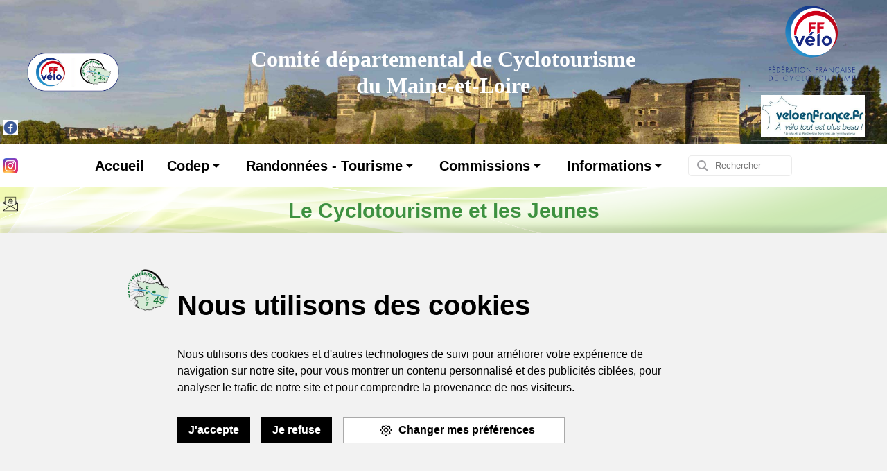

--- FILE ---
content_type: text/html
request_url: https://codep49-ffvelo.fr/jeunes.html
body_size: 7198
content:
<!DOCTYPE html>
<html lang="fr">
  <head>

    <meta charset="utf-8" >
    <link rel="shortcut icon" type="image/png" href="https://codep49-ffvelo.fr/wa_res/icons/49-maine-et-loire_20officiel_transparent.png">
    <title>FFCT - Codep 49 - Jeunes</title>
    <meta
      name="viewport"
      content="width=device-width, initial-scale=1, shrink-to-fit=no">


    <meta name="description" content="FFCT - Codep 49 - Jeunes" >
    <meta name="robots" content="index" >
    <meta name="generator" content="WebAcappellaFusion 3.4.5 PRO" >
    <meta name="format-detection" content="telephone=no" >

     
    <link rel="stylesheet" href="wa_res/static/wafusion_full.min.css?t=c35142e8" >

    <link rel="stylesheet" href="wa_res/pages/fc5c0dc7_28f5_448a_9e28_6e26e0f59fa4/page_fr.css?t=cd31ea70_3d0ac0bb">
    <link rel="stylesheet" href="wa_res/generated/global.css?t=6c8d1529">
<link rel="preload" href="wa_res/static/wafusion_defer.min.css?t=c35142e8" as="style" onload="this.rel='stylesheet'">
<link rel="preload" href="wa_res/static/fa/v6/css/all.min.css?t=c35142e8" as="style" onload="this.rel='stylesheet'">
 

<style type="text/css">
#full-screen-background-image {
z-index: -999;
min-height: 386px;
min-width: 100%;
width: 100%;
height: 100%;
position: fixed;
top: 0;
left: 0;
opacity: 0.3;
}

</style>
<img src="wa_res/fonds_vertjaune.jpg" id="full-screen-background-image" />





    <script>
      var WaComponentContext = {};
      var WaPageContext = {};
      var WaContext = {};

      WaContext.wf_nocache_flag="wf-nocache";

      WaContext.app_version="3.4.5";
      WaContext.app_revision="757aa2ebf#916fa30";
      WaPageContext.wa_global_relative_folder_for_res="";
      WaPageContext.multilang_folder="";

      WaPageContext.wa_relative_res_path="";

      WaContext.preview=false;

      WaContext.is_php=false;

      WaPageContext.modified="2024.09.28 19:14";
      WaPageContext.generated="2025.12.19 17:31";

      WaPageContext.lang="fr";
      WaPageContext.lang_key="fr";
      WaPageContext.page_uuid="fc5c0dc7_28f5_448a_9e28_6e26e0f59fa4";

      WaContext.has_feature_shop=true;
      WaContext.is_home_page=false;
      WaContext.is_shop_page=false;
      WaPageContext.shop_cgv_url="";
      WaPageContext.shop_cgv_url_target="";
      WaPageContext.shop_anchor_links="#washop-anchor-top";


    </script>

    
    <style>

      :root {
      --WA_CURRENT_PAGE_BODY_COLOR: #ffffff;
      --CC_DOMINANT_COLOR: #f97320;
      --CC_DOMINANT_COLOR_INVERSE: #ffffff;
      --CC_COLOR_TEXT_MAIN: #3d3d3d;
      --CC_COLOR_TEXT_CLAIR: #7a7a7a;
      --CC_COLOR_TEXT_FONCEE: #000000;
      --CC_DOMINANT_COLOR_DARK: #db621d;
      --CC_COLOR_BACKGROUND: #ffffff;
      --CC_BG_LEVEL2: #f6f6f6;
      
      }

    </style>
  </head>
  <body style="font-size: 100%; overflow-x: clip">
    <noscript> Your browser does not support JavaScript! </noscript>
       
<div class="waBlockSocialBar float-sm">
    <a href="https://www.facebook.com/CODEP49" target="_blank" class="fl-fl float-fb_0">
        <div class="waPicto"><img alt="" src="wa_res/icons/facebook.png"></div><span class="waText">Facebook</span>
    </a>
    <a href="https://www.instagram.com/codep49ffvelo/" target="_blank" class="fl-fl float-fb_1">
        <div class="waPicto"><img alt="" src="wa_res/icons/Instagram_icon.png"></div><span class="waText">Instagram</span>
    </a>
    <a href="mailto:am.francois49@gmail.com
    ?subject=Title email&body=My text" target="_blank" class="fl-fl float-fb_2">
        <div class="waPicto"><img alt="" src="wa_res/icons/mail.png"></div><span class="waText">Email</span>
    </a>
</div>


    <div id="anchor-top"></div>

    <main>
         <div style='width:100%;' class='comp_0'>
        <div class="blockcomp-0-comp_0 container-fluid p-0 wa-box wa-box-fluid wa-floating-box ">
    <div class="innerBox ">
    <div class="wa-wrap_video-bg ">
    <div class="row blockcomp-0-comp_1"  >
        <div class="blockcomp-0-comp_2  col-lg-2 offset-lg-0 col-3 offset-0 d-flex " >
            <div class="wa_inner_col">
                <div class="wa_inner_col2">
                    <div class='wa-comp blockcomp-0-comp_3 ' data-comp-unid="blockcomp-0-comp_3" >
                        <a href="https://codep49-ffvelo.fr/" target="_blank"  class="wa-image-wrap"   title="" >
                                <img  alt=""  src="wa_res/images/big/codep49_ffvelo.png?t="  class="" srcset="wa_res/images/normal/codep49_ffvelo.png?t= 558w,wa_res/images/big/codep49_ffvelo.png?t= 812w" sizes="(max-width: 576px) 310px,207px">
                        </a>
                    </div>
                </div>
            </div>
        </div>
        <div class="blockcomp-0-comp_4  col-lg-8 offset-lg-0 col-6 offset-0 d-flex " >
            <div class="wa_inner_col">
                <div class="wa_inner_col2">
                <div class="row blockcomp-0-comp_5"  >
                    <div class="blockcomp-0-comp_6  col-lg-12 offset-lg-0 col-12 offset-0 d-flex " >
                        <div class="wa_inner_col">
                            <div class="wa_inner_col2">
                                <div class='wa-comp blockcomp-0-comp_7 ' data-comp-unid="blockcomp-0-comp_7" >
                                    <h1 class="wa-txt-par wa-last-par " ><b>Comité départemental de Cyclotourisme </b><br><b>du Maine-et-Loire</b></h1>
                                </div>
                            </div>
                        </div>
                    </div>
                </div>
                </div>
            </div>
        </div>
        <div class="blockcomp-0-comp_8  col-lg-2 offset-lg-0 col-3 offset-0 d-flex " >
            <div class="wa_inner_col">
                <div class="wa_inner_col2">
                    <div class='wa-comp blockcomp-0-comp_9 ' data-comp-unid="blockcomp-0-comp_9" >
                        <a href="https://ffvelo.fr/" target="_blank"  class="wa-image-wrap"   title="" >
                                <img  alt=""  src="wa_res/images/big/FFVelo_Federation.png?t="  class="" srcset="wa_res/images/normal/FFVelo_Federation.png?t= 500w,wa_res/images/big/FFVelo_Federation.png?t= 798w" sizes="(max-width: 576px) 278px,175px">
                        </a>
                    </div>
                    <div class='wa-comp blockcomp-0-comp_10 ' data-comp-unid="blockcomp-0-comp_10" >
                        <hr>
                    </div>
                    <div class='wa-comp blockcomp-0-comp_11 ' data-comp-unid="blockcomp-0-comp_11" >
                        <a href="https://veloenfrance.fr/" target="_blank"  class="wa-image-wrap"   title="" >
                                <img  alt=""   src="wa_res/images/normal/logo-veloenfrance-bleu.jpg?t=" class="">
                        </a>
                    </div>
                    <div class='wa-comp blockcomp-0-comp_12 ' data-comp-unid="blockcomp-0-comp_12" >
                        <hr>
                    </div>
                </div>
            </div>
        </div>
    </div>
    <div class="row blockcomp-0-comp_13"  >
        <div class="blockcomp-0-comp_14  col-lg-12 offset-lg-0 col-12 offset-0 d-flex " >
            <div class="wa_inner_col">
                <div class="wa_inner_col2">
                    <div class='wa-comp blockcomp-0-comp_15 ' data-comp-unid="blockcomp-0-comp_15" >
<!--          START NAV               -->
<nav class="waf_menu" data-waf-menu-key="343ea8e6_523e_46ce_b1f3_29311fd50ff7">
    <div class='waf_menu-header-title'>CoDep49</div>
    <ul>
        <li class='waf_menu_sep'>
            <a href="/"  class="waf-nav-link waf-item-nav"    data-active-link-uuid="53de4667_a9b6_43ee_811b_e34d31163f7b" >
            <div class="waf_menu_label">
            Accueil
            </div>
            </a>
        </li>
        <li class='waf_menu_sep'>
            <div class="waf-nav-link waf-item-nav">
            <div class="waf_menu_label">
            Codep
            </div>
            <div class="waf_menu_icn">
            <svg width='100%' height='100%' viewBox='0 0 24 24' xmlns='http://www.w3.org/2000/svg' style='fill-rule:evenodd;clip-rule:evenodd;stroke-linejoin:round;stroke-miterlimit:2;'><g transform='matrix(0.000623458,1,-1,0.000623458,23.889,0.0960739)'><path d='M15.146,12.354L9.354,18.146C9.26,18.24 9.133,18.293 9,18.293C8.726,18.293 8.5,18.067 8.5,17.793L8.5,6.207C8.5,5.933 8.726,5.707 9,5.707C9.133,5.707 9.26,5.76 9.354,5.854L15.146,11.646C15.24,11.74 15.293,11.867 15.293,12C15.293,12.133 15.24,12.26 15.146,12.354Z' style='fill-rule:nonzero;'/></g></svg>
            </div>
            </div>
            <ul>
                <li>
                    <a href="edito.html"  class="waf-nav-link waf-item-nav"    data-active-link-uuid="b56f4672_d297_4c26_a7eb_2bcbe1f66c76" >
                    <div class="waf_menu_label">
                    Le mot de la présidente
                    </div>
                    </a>
                </li>
                <li>
                    <a href="comite.html"  class="waf-nav-link waf-item-nav"    data-active-link-uuid="b9563d80_782b_4968_961e_5bb6be65486d" >
                    <div class="waf_menu_label">
                    Le comité directeur
                    </div>
                    </a>
                </li>
                <li>
                    <a href="reunions.html"  class="waf-nav-link waf-item-nav"    data-active-link-uuid="8966c5b0_742a_4924_97d2_b5062ceb3fe5" >
                    <div class="waf_menu_label">
                    Réunions - Statuts
                    </div>
                    </a>
                </li>
                <li>
                    <a href="clubs.html"  class="waf-nav-link waf-item-nav"    data-active-link-uuid="69b1a06f_c72c_4881_b372_c1d401791b1a" >
                    <div class="waf_menu_label">
                    Les clubs
                    </div>
                    </a>
                </li>
                <li>
                    <a href="codeps.html"  class="waf-nav-link waf-item-nav"    data-active-link-uuid="2adaa874_9be3_45af_82c4_db119b07d15e" >
                    <div class="waf_menu_label">
                    Les autres Codep
                    </div>
                    </a>
                </li>
                <li>
                    <a href="evenements.html"  class="waf-nav-link waf-item-nav"    data-active-link-uuid="0fe1ea3b_e88b_4795_a899_e9c78a660038" >
                    <div class="waf_menu_label">
                    Evènements
                    </div>
                    </a>
                </li>
            </ul>
        </li>
        <li class='waf_menu_sep'>
            <div class="waf-nav-link waf-item-nav">
            <div class="waf_menu_label">
            Randonnées - Tourisme
            </div>
            <div class="waf_menu_icn">
            <svg width='100%' height='100%' viewBox='0 0 24 24' xmlns='http://www.w3.org/2000/svg' style='fill-rule:evenodd;clip-rule:evenodd;stroke-linejoin:round;stroke-miterlimit:2;'><g transform='matrix(0.000623458,1,-1,0.000623458,23.889,0.0960739)'><path d='M15.146,12.354L9.354,18.146C9.26,18.24 9.133,18.293 9,18.293C8.726,18.293 8.5,18.067 8.5,17.793L8.5,6.207C8.5,5.933 8.726,5.707 9,5.707C9.133,5.707 9.26,5.76 9.354,5.854L15.146,11.646C15.24,11.74 15.293,11.867 15.293,12C15.293,12.133 15.24,12.26 15.146,12.354Z' style='fill-rule:nonzero;'/></g></svg>
            </div>
            </div>
            <ul>
                <li>
                    <a href="randonnees.html"  class="waf-nav-link waf-item-nav"    data-active-link-uuid="968fe00a_8dcf_4eae_98ce_96ac842b8d14" >
                    <div class="waf_menu_label">
                    Randonnées
                    </div>
                    </a>
                </li>
                <li>
                    <a href="rando_perm.html"  class="waf-nav-link waf-item-nav"    data-active-link-uuid="4e27dd40_2217_4ac8_9dff_4fc17e67dafe" >
                    <div class="waf_menu_label">
                    Randonnées permanentes
                    </div>
                    </a>
                </li>
                <li>
                    <a href="circuits_vtt.html"  class="waf-nav-link waf-item-nav"    data-active-link-uuid="118c25d5_7fe6_4216_916d_40a40ace6328" >
                    <div class="waf_menu_label">
                    Circuits VTT
                    </div>
                    </a>
                </li>
                <li>
                    <a href="voies_vertes.html"  class="waf-nav-link waf-item-nav"    data-active-link-uuid="f49e5d31_2c6c_4d58_9354_433c6d9ebd19" >
                    <div class="waf_menu_label">
                    Voies vertes
                    </div>
                    </a>
                </li>
                <li>
                    <a href="grimpettes.html"  class="waf-nav-link waf-item-nav"    data-active-link-uuid="f8fa918a_a2e0_4754_b044_d1a69f42ba4b" >
                    <div class="waf_menu_label">
                    Les grimpettes
                    </div>
                    </a>
                </li>
            </ul>
        </li>
        <li class='waf_menu_sep'>
            <div class="waf-nav-link waf-item-nav">
            <div class="waf_menu_label">
            Commissions
            </div>
            <div class="waf_menu_icn">
            <svg width='100%' height='100%' viewBox='0 0 24 24' xmlns='http://www.w3.org/2000/svg' style='fill-rule:evenodd;clip-rule:evenodd;stroke-linejoin:round;stroke-miterlimit:2;'><g transform='matrix(0.000623458,1,-1,0.000623458,23.889,0.0960739)'><path d='M15.146,12.354L9.354,18.146C9.26,18.24 9.133,18.293 9,18.293C8.726,18.293 8.5,18.067 8.5,17.793L8.5,6.207C8.5,5.933 8.726,5.707 9,5.707C9.133,5.707 9.26,5.76 9.354,5.854L15.146,11.646C15.24,11.74 15.293,11.867 15.293,12C15.293,12.133 15.24,12.26 15.146,12.354Z' style='fill-rule:nonzero;'/></g></svg>
            </div>
            </div>
            <ul>
                <li>
                    <a href="feminines.html"  class="waf-nav-link waf-item-nav"    data-active-link-uuid="3fc1ea5b_18eb_4b4d_ab02_29042bd7a5bb" >
                    <div class="waf_menu_label">
                    Féminines
                    </div>
                    </a>
                </li>
                <li>
                    <a href="photos.html"  class="waf-nav-link waf-item-nav"    data-active-link-uuid="2cf4f489_710e_43c1_ab04_a98cdf98e3d0" >
                    <div class="waf_menu_label">
                    Photos
                    </div>
                    </a>
                </li>
                <li>
                    <a href="formations.html"  class="waf-nav-link waf-item-nav"    data-active-link-uuid="2128c8b5_2c5a_49aa_8d37_72fe8c773da0" >
                    <div class="waf_menu_label">
                    Formations
                    </div>
                    </a>
                </li>
                <li>
                    <a href="challenges.html"  class="waf-nav-link waf-item-nav"    data-active-link-uuid="c8f8159d_83d2_4fec_aa00_ee77743d712e" >
                    <div class="waf_menu_label">
                    Challenges
                    </div>
                    </a>
                </li>
                <li>
                    <a href="jeunes.html"  class="waf-nav-link waf-item-nav"    data-active-link-uuid="fc5c0dc7_28f5_448a_9e28_6e26e0f59fa4" >
                    <div class="waf_menu_label">
                    Jeunes
                    </div>
                    </a>
                </li>
                <li>
                    <a href="securite.html"  class="waf-nav-link waf-item-nav"    data-active-link-uuid="226c77a2_8de1_4b8f_9f65_572f81b11535" >
                    <div class="waf_menu_label">
                    Sécurité
                    </div>
                    </a>
                </li>
                <li>
                    <a href="sport-sante.html"  class="waf-nav-link waf-item-nav"    data-active-link-uuid="fd68ece6_0d5f_4de2_8d4e_20cc348c70a7" >
                    <div class="waf_menu_label">
                    Sport - Santé
                    </div>
                    </a>
                </li>
            </ul>
        </li>
        <li class='waf_menu_sep'>
            <div class="waf-nav-link waf-item-nav">
            <div class="waf_menu_label">
            Informations
            </div>
            <div class="waf_menu_icn">
            <svg width='100%' height='100%' viewBox='0 0 24 24' xmlns='http://www.w3.org/2000/svg' style='fill-rule:evenodd;clip-rule:evenodd;stroke-linejoin:round;stroke-miterlimit:2;'><g transform='matrix(0.000623458,1,-1,0.000623458,23.889,0.0960739)'><path d='M15.146,12.354L9.354,18.146C9.26,18.24 9.133,18.293 9,18.293C8.726,18.293 8.5,18.067 8.5,17.793L8.5,6.207C8.5,5.933 8.726,5.707 9,5.707C9.133,5.707 9.26,5.76 9.354,5.854L15.146,11.646C15.24,11.74 15.293,11.867 15.293,12C15.293,12.133 15.24,12.26 15.146,12.354Z' style='fill-rule:nonzero;'/></g></svg>
            </div>
            </div>
            <ul>
                <li>
                    <a href="flash.html"  class="waf-nav-link waf-item-nav"    data-active-link-uuid="d6530435_a135_4af6_a43a_f95f3da492a8" >
                    <div class="waf_menu_label">
                    Flash Info - Lettre CoReg
                    </div>
                    </a>
                </li>
                <li>
                    <a href="documents.html"  class="waf-nav-link waf-item-nav"    data-active-link-uuid="dfc39b53_fd0b_4469_ba17_819c2a923155" >
                    <div class="waf_menu_label">
                    Documents
                    </div>
                    </a>
                </li>
                <li>
                    <a href="cyclo_cardiaques.html"  class="waf-nav-link waf-item-nav"    data-active-link-uuid="d228ff23_48dd_464a_941f_166b1347d209" >
                    <div class="waf_menu_label">
                    Cyclo Cardiaques
                    </div>
                    </a>
                </li>
            </ul>
        </li>
        <li>
            <div class="waf_menu_search">
            <div class="wafusion-search-widget wa-smt-search-widget">
                <i class="wa-search-icn fa-solid fa-magnifying-glass"></i>
                <input placeholder="Rechercher" type="text"  maxlength="256">
                <i class="wa-search-close-icn fa-solid fa-xmark"></i>
            </div>
            </div>
        </li>
    </ul>
</nav>
<div class="waf_menu-mini-btn-wrapper" >
    <div class="waf_menu-mini-btn" data-waf-menu-key="343ea8e6_523e_46ce_b1f3_29311fd50ff7" style="cursor: pointer;display:flex;justify-content: center;align-items:center;" >
    <svg xmlns='http://www.w3.org/2000/svg' width='80%' height='80%' viewBox='0 0 24 24'>   <path  fill='rgba(63,145,24,1)'  fill-rule='evenodd' d='M4,5 L20,5 C20.5522847,5 21,5.44771525 21,6 C21,6.55228475 20.5522847,7 20,7 L4,7 C3.44771525,7 3,6.55228475 3,6 C3,5.44771525 3.44771525,5 4,5 Z M4,17 L20,17 C20.5522847,17 21,17.4477153 21,18 C21,18.5522847 20.5522847,19 20,19 L4,19 C3.44771525,19 3,18.5522847 3,18 C3,17.4477153 3.44771525,17 4,17 Z M4,11 L20,11 C20.5522847,11 21,11.4477153 21,12 C21,12.5522847 20.5522847,13 20,13 L4,13 C3.44771525,13 3,12.5522847 3,12 C3,11.4477153 3.44771525,11 4,11 Z'/> </svg> 
    </div>
</div>
<!--          END NAV               -->
                    </div>
                </div>
            </div>
        </div>
    </div>
    </div>
    </div>
</div>

    </div>
<div class="comp_1 container-fluid p-0 wa-box wa-box-fluid ">
    <div class="innerBox ">
    <div class="row comp_2"  >
        <div class="comp_3  col-lg-12 offset-lg-0 d-flex " >
            <div class="wa_inner_col">
                <div class="wa_inner_col2">
                    <div class='wa-comp comp_4 ' data-comp-unid="comp_4" >
                        <p class="wa-txt-par wa-last-par " ><b>Le Cyclotourisme et les Jeunes</b></p>
                    </div>
                <div class="row comp_5"  >
                    <div class="comp_6  col-lg-12 offset-lg-0 col-12 offset-0 d-flex " >
                        <div class="wa_inner_col">
                            <div class="wa_inner_col2">
                                <div class='wa-comp comp_7 ' data-comp-unid="comp_7" >
                                    <p class="wa-txt-par wa-last-par " ><b>2024</b></p>
                                </div>
                            </div>
                        </div>
                    </div>
                </div>
                <div class="row comp_8"  >
                    <div class="comp_9  col-lg-12 offset-lg-0 col-12 offset-0 d-flex " >
                        <div class="wa_inner_col">
                            <div class="wa_inner_col2">
                                <div class='wa-comp comp_10 ' data-comp-unid="comp_10" >
                                    <p class="wa-txt-par " ><b>Programme 2024 </b></p><ul style="padding-left:4rem;margin-bottom:0em;"><li class="wa-txt-par " >Pas de CDER en 2024 </li><li class="wa-txt-par " >Départemental VTT le 16 mars 2024 à Trèves (club des Rosiers) </li><li class="wa-txt-par " >Régional route en Maine-et-Loire (Segré) les 6 et 7 avril 2024 </li><li class="wa-txt-par " >Régional VTT en Maine-et Loire (Segré) les 6 et 7 avril 2024 </li><li class="wa-txt-par " >CRER lieu et date à définir</li><li class="wa-txt-par " >Finales nationales du 9 au 12 mai 2024 à Puy-l’Évêque [46] </li><li class="wa-txt-par wa-last-par " >Semaine régionale Jeunes en juillet 2024 : pas de semaine , un voyage itinérant</li></ul>
                                </div>
                            </div>
                        </div>
                    </div>
                </div>
                <div class="row comp_11"  >
                    <div class="comp_12  col-lg-4 offset-lg-5 col-4 offset-5 d-flex " >
                        <div class="wa_inner_col">
                            <div class="wa_inner_col2">
                                <div class='wa-comp comp_13 ' data-comp-unid="comp_13" >
                                    <hr>
                                </div>
                            </div>
                        </div>
                    </div>
                </div>
                <div class="row comp_14"  >
                    <div class="comp_15  col-lg-4 offset-lg-0 col-4 offset-0 d-flex " >
                        <div class="wa_inner_col">
                            <div class="wa_inner_col2">
                                <div class='wa-comp comp_16 ' data-comp-unid="comp_16" >
                                    <p class="wa-txt-par wa-last-par " ><b>Le critérium départemental 2024</b></p>
                                </div>
                            </div>
                        </div>
                    </div>
                    <div class="comp_17  col-lg-4 offset-lg-2 col-4 offset-1 d-flex " >
                        <div class="wa_inner_col">
                            <div class="wa_inner_col2">
                                <div class='wa-comp comp_18 ' data-comp-unid="comp_18" >
                                    <div class="wa-image-wrap" title="" >
                                            <img  alt=""  src="wa_res/images/big/IMGP2435.JPG?t=4796d3b9_bc58_4bcb_838b_c2d01042b1d3"  class="" srcset="wa_res/images/normal/IMGP2435.JPG?t=4796d3b9_bc58_4bcb_838b_c2d01042b1d3 619w,wa_res/images/big/IMGP2435.JPG?t=4796d3b9_bc58_4bcb_838b_c2d01042b1d3 1238w" sizes="(max-width: 576px) 414px,413px">
                                    </div>
                                </div>
                            </div>
                        </div>
                    </div>
                </div>
                <div class="row comp_19"  >
                    <div class="comp_20  col-lg-4 offset-lg-5 col-4 offset-5 d-flex " >
                        <div class="wa_inner_col">
                            <div class="wa_inner_col2">
                                <div class='wa-comp comp_21 ' data-comp-unid="comp_21" >
                                    <hr>
                                </div>
                            </div>
                        </div>
                    </div>
                </div>
                <div class="row comp_22"  >
                    <div class="comp_23  col-lg-12 offset-lg-0 col-12 offset-0 d-flex " >
                        <div class="wa_inner_col">
                            <div class="wa_inner_col2">
                                <div class='wa-comp comp_24 ' data-comp-unid="comp_24" >
                                    <p class="wa-txt-par wa-last-par " ><b>2023</b></p>
                                </div>
                            </div>
                        </div>
                    </div>
                </div>
                </div>
            </div>
        </div>
    <div class="w-100 d-block d-lg-none"></div>
    </div>
    <div class="row comp_25"  >
        <div class="comp_26  col-lg-6 offset-lg-0 col-6 offset-0 d-flex " >
            <div class="wa_inner_col">
                <div class="wa_inner_col2">
                    <div class='wa-comp comp_27 ' data-comp-unid="comp_27" >
                        <p class="wa-txt-par " ><b><u>FINALE DEPARTEMENTALE VTT</u></b> : (Le samedi 11 mars à Chemillé) </p><p class="wa-txt-par " ><b><u>Classement 13-18 ans (19 participants, dont 5 Mayennais)</u></b> </p><p class="wa-txt-par " >1 – CHAROBERT Gabin 1er Junior BRISSAC LAC <br>2 – CHOLOUX Théo 1er Cadet BRISSAC LAC <br>5 – BLAIS-PAROT Simon 1er Minime BRISSAC LAC <br>16 – GOUBAUD Zoé 1ère Féminine AC LONGUÉ </p><p class="wa-txt-par " >8 jeunes (13-18 ans) du Maine-et-Loire sélectionnés pour la finale régionale <br><b><u>Classement 7-12 ans </u></b></p><p class="wa-txt-par " >1 – AUBEUX Louis 1er Garçon BRISSAC LAC <br>3 – HUSSON Louis 3ème Garçon (2ème 49) BRISSAC LAC </p><p class="wa-txt-par " ><b><u>FINALE REGIONALE VTT</u></b> (Saint-Léonard-des-Bois [72] les 6 et 7 mai): </p><p class="wa-txt-par " >1 – CHO LERAT Clément – Fay Sport Nature (44) - 1er Cadet <br>2 – LE GOUESTRE Thomas – UC Montoirine (44) - 1er Junior <br>3 – BULOT M. + GRIFFON J. – Les Roues d’Gorges (44) - 1er Minime <br><b>4 – CHAROBERT Gabin – BLAC Brissac - 2ème junior</b> <br><b>6 – CHOLOUX Théo – BLAC Brissac - 3ème Cadet</b> <br><b>8 – BIDET J + ROUSSIASSE T. + BEAUVILLAIN M. - AC Longué - 3ème Minime </b><br>11 – DOUSSET Céliane – VTT Club Marsien (44) - 1ère Féminine <br><b>14 – BLAIS-PAROT S. + LEDUC P. – BLAC Brissac - 4ème Minime</b> <br><b>15 – LE JONCOUR Nino – AC Longué - 8ème Cadet</b> <br>21 – CUEFF M. + GUILLET J. – VTT Club Marsien (44) -1ère Féminine </p><p class="wa-txt-par " ><b><u>Finale nationale VTT (Rambouillet [78] du 18 au 21 mai 2023)</u></b> </p><p class="wa-txt-par wa-last-par " ><b>CHELOUX Théo (Brissac) est 12ème (Cadet) - CHAROBERT Gabin (Brissac) est 10ème (Junior G)</b> </p>
                    </div>
                </div>
            </div>
        </div>
        <div class="comp_28  col-lg-6 offset-lg-0 col-6 offset-0 d-flex " >
            <div class="wa_inner_col">
                <div class="wa_inner_col2">
                    <div class='wa-comp comp_29 ' data-comp-unid="comp_29" >
                        <p class="wa-txt-par " ><b><u>CDER – Départemental – 4 février à Brissac </u></b></p><p class="wa-txt-par " ><b>Classement (9 participants, de deux clubs, Brissac et Longué)</b> </p><p class="wa-txt-par " >1 – BOULISSIÈRE Lino 1er Garçon 10-12 ans BRISSAC LAC <br>2 – CHARLAULT Romain 1er Garçon 7-9 ans AC LONGUÉ <br>3 – BORY Lia 1ère Féminine AC LONGUÉ </p><p class="wa-txt-par " ><b><u>CRER – Régional – 25 mars à Trèves [Les Rosiers] </u></b></p><p class="wa-txt-par " ><b>Classement (11 sélectionnés, dont 5 du Maine-et-Loire)</b> </p><p class="wa-txt-par " >1 – PARIS Léa 1ère Féminine 10-12 ans SOM le MANS <br>3 – BOULISSIÈRE Lino 2ème Garçon 10-12 ans BRISSAC LAC <br>6 – CHARLAULT Romain 2ème Garçon 7-9 ans AC LONGUÉ <br>8 – BORY Lia 1ère Féminine 7-9 ans AC LONGUÉ <br>9 – RIVEAU Yann 4ème Garçon 10-12 ans AC LONGUÉ </p><p class="wa-txt-par " ><b><u>Criterium régional Route 13-17 ans (25 mars à Trèves) </u></b></p><p class="wa-txt-par " ><b>Classement (4 participants, de deux clubs, AC Longué et SOM Cyclo VTT Le Mans)</b> </p><p class="wa-txt-par " >1 – HUAUME Léo 1er Garçon SOM Cyclo VTT Le MANS <br>2 – GOUBAULT Zoé 1ère Féminine AC LONGUÉ <br>3 – LIGIER Louise 2ème Féminine SOM Cyclo VTT Le MANS <br>BURNEAU Sarah Non partante AC LONGUÉ </p><p class="wa-txt-par " ><b><u>Finale nationale Route (Rambouillet [78] du 18 au 21 mai 2023)</u></b> </p><p class="wa-txt-par " >Les 4 jeunes ont été sélectionnés pour la finale nationale. </p><p class="wa-txt-par wa-last-par " >Louise LIGIER est 2ème en équipe Minime. Léo HUAUME est 4ème en Cadets. Sarah BURNEAU et Zoé GOUBAULT ont abandonné en Cadets. </p>
                    </div>
                </div>
            </div>
        </div>
    </div>
    <div class="row comp_30"  >
        <div class="comp_31  col-lg-12 offset-lg-0 col-12 offset-0 d-flex " >
            <div class="wa_inner_col">
                <div class="wa_inner_col2">
                    <div class='wa-comp comp_32 ' data-comp-unid="comp_32" >
                        <p class="wa-txt-par wa-last-par " ><b>2022</b></p>
                    </div>
                </div>
            </div>
        </div>
    </div>
    <div class="row comp_33"  >
        <div class="comp_34  col-lg-12 offset-lg-0 d-flex " >
            <div class="wa_inner_col">
                <div class="wa_inner_col2">
                    <div class='wa-comp comp_35 ' data-comp-unid="comp_35" >
                        <p class="wa-txt-par wa-last-par " >Le CDER a eu lieu le 11 Février à Brissac , quelques photos ci-dessous</p>
                    </div>
                </div>
            </div>
        </div>
    <div class="w-100 d-block d-lg-none"></div>
    </div>
    <div class="row comp_36"  >
        <div class="comp_37  col-lg-12 offset-lg-0 d-flex " >
            <div class="wa_inner_col">
                <div class="wa_inner_col2">
                    <div class='wa-comp comp_38 ' data-comp-unid="comp_38" >
                        <div id="wa-carousel-comp_38" class="wa-carousel-v1 carousel  slide" 
                        data-bs-ride="carousel" 
                        >
                            <div class="carousel-indicators">
                            <button type="button" data-bs-target="#wa-carousel-comp_38" data-bs-slide-to="0" class="active" aria-current="true"  aria-label="Slide 1"></button>
                            <button type="button" data-bs-target="#wa-carousel-comp_38" data-bs-slide-to="1"  aria-label="Slide 1"></button>
                            <button type="button" data-bs-target="#wa-carousel-comp_38" data-bs-slide-to="2"  aria-label="Slide 1"></button>
                            <button type="button" data-bs-target="#wa-carousel-comp_38" data-bs-slide-to="3"  aria-label="Slide 1"></button>
                            <button type="button" data-bs-target="#wa-carousel-comp_38" data-bs-slide-to="4"  aria-label="Slide 1"></button>
                            <button type="button" data-bs-target="#wa-carousel-comp_38" data-bs-slide-to="5"  aria-label="Slide 1"></button>
                            <button type="button" data-bs-target="#wa-carousel-comp_38" data-bs-slide-to="6"  aria-label="Slide 1"></button>
                            </div>
                            <div class="carousel-inner ratio">
                                <div class="carousel-item  active"  data-bs-interval="5000"  
                                >
                                        <div class="waInnerSlideImg " style="background-image:url('wa_res/gallery/a0342474-4d55-45f8-9a0d-4f8db481b077/big/img_20230204_143534.jpg')">
                                        </div>
                                </div>
                                <div class="carousel-item "  data-bs-interval="5000"  
                                >
                                        <div class="waInnerSlideImg " style="background-image:url('wa_res/gallery/a0342474-4d55-45f8-9a0d-4f8db481b077/big/img_20230204_144057.jpg')">
                                        </div>
                                </div>
                                <div class="carousel-item "  data-bs-interval="5000"  
                                >
                                        <div class="waInnerSlideImg " style="background-image:url('wa_res/gallery/a0342474-4d55-45f8-9a0d-4f8db481b077/big/img_20230204_150544.jpg')">
                                        </div>
                                </div>
                                <div class="carousel-item "  data-bs-interval="5000"  
                                >
                                        <div class="waInnerSlideImg " style="background-image:url('wa_res/gallery/a0342474-4d55-45f8-9a0d-4f8db481b077/big/img_20230204_150614_1.jpg')">
                                        </div>
                                </div>
                                <div class="carousel-item "  data-bs-interval="5000"  
                                >
                                        <div class="waInnerSlideImg " style="background-image:url('wa_res/gallery/a0342474-4d55-45f8-9a0d-4f8db481b077/big/img_20230204_151826.jpg')">
                                        </div>
                                </div>
                                <div class="carousel-item "  data-bs-interval="5000"  
                                >
                                        <div class="waInnerSlideImg " style="background-image:url('wa_res/gallery/a0342474-4d55-45f8-9a0d-4f8db481b077/big/img_20230204_153326.jpg')">
                                        </div>
                                </div>
                                <div class="carousel-item "  data-bs-interval="5000"  
                                >
                                        <div class="waInnerSlideImg " style="background-image:url('wa_res/gallery/a0342474-4d55-45f8-9a0d-4f8db481b077/big/img_20230204_153335.jpg')">
                                        </div>
                                </div>
                            </div>
                            <button class="wa-carousel-control carousel-control-prev" type="button" data-bs-target="#wa-carousel-comp_38" data-bs-slide="prev">
                            <span class="carousel-control-prev-icon" aria-hidden="true"></span>
                            <span class="visually-hidden">Previous</span>
                            </button>
                            <button class="wa-carousel-control carousel-control-next" type="button" data-bs-target="#wa-carousel-comp_38" data-bs-slide="next">
                            <span class="carousel-control-next-icon" aria-hidden="true"></span>
                            <span class="visually-hidden">Next</span>
                            </button>
                        </div>
                    </div>
                </div>
            </div>
        </div>
    <div class="w-100 d-block d-lg-none"></div>
    </div>
    <div class="row comp_39"  >
        <div class="comp_40  col-lg-6 offset-lg-0 d-flex " >
            <div class="wa_inner_col">
                <div class="wa_inner_col2">
                <div class="row comp_41"  >
                    <div class="comp_42  col-lg-12 offset-lg-0 d-flex " >
                        <div class="wa_inner_col">
                            <div class="wa_inner_col2">
                                <div class='wa-comp comp_43 ' data-comp-unid="comp_43" >
                                    <p class="wa-txt-par wa-last-par " ><b>ROUTE</b></p>
                                </div>
                            </div>
                        </div>
                    </div>
                <div class="w-100 d-block d-lg-none"></div>
                </div>
                <div class="row comp_44"  >
                    <div class="comp_45  col-lg-12 offset-lg-0 d-flex " >
                        <div class="wa_inner_col">
                            <div class="wa_inner_col2">
                                <div class='wa-comp comp_46 ' data-comp-unid="comp_46" >
                                    <p class="wa-txt-par wa-last-par " >Le critérium régional Route 2023 <br/>aura lieu à Trèves (49) le samedi 25 mars.</p>
                                </div>
                            </div>
                        </div>
                    </div>
                <div class="w-100 d-block d-lg-none"></div>
                </div>
                <div class="row comp_47"  >
                    <div class="comp_48  col-lg-12 offset-lg-0 col-12 offset-0 d-flex " >
                        <div class="wa_inner_col">
                            <div class="wa_inner_col2">
                            </div>
                        </div>
                    </div>
                </div>
                </div>
            </div>
        </div>
    <div class="w-100 d-block d-lg-none"></div>
        <div class="comp_49  col-lg-6 offset-lg-0 d-flex " >
            <div class="wa_inner_col">
                <div class="wa_inner_col2">
                <div class="row comp_50"  >
                    <div class="comp_51  col-lg-12 offset-lg-0 d-flex " >
                        <div class="wa_inner_col">
                            <div class="wa_inner_col2">
                                <div class='wa-comp comp_52 ' data-comp-unid="comp_52" >
                                    <p class="wa-txt-par wa-last-par " ><b>VTT</b></p>
                                </div>
                            </div>
                        </div>
                    </div>
                <div class="w-100 d-block d-lg-none"></div>
                </div>
                <div class="row comp_53"  >
                    <div class="comp_54  col-lg-12 offset-lg-0 d-flex " >
                        <div class="wa_inner_col">
                            <div class="wa_inner_col2">
                                <div class='wa-comp comp_55 ' data-comp-unid="comp_55" >
                                    <p class="wa-txt-par wa-last-par " >Le critérium départemental VTT 2023 aura lieu le 11 mars à Chemillé. </p>
                                </div>
                            </div>
                        </div>
                    </div>
                <div class="w-100 d-block d-lg-none"></div>
                </div>
                <div class="row comp_56"  >
                    <div class="comp_57  col-lg-12 offset-lg-0 col-12 offset-0 d-flex " >
                        <div class="wa_inner_col">
                            <div class="wa_inner_col2">
                            </div>
                        </div>
                    </div>
                </div>
                <div class="row comp_58"  >
                    <div class="comp_59  col-lg-12 offset-lg-0 d-flex " >
                        <div class="wa_inner_col">
                            <div class="wa_inner_col2">
                                <div class='wa-comp comp_60 ' data-comp-unid="comp_60" >
                                    <p class="wa-txt-par wa-last-par " >Le critérium régional VTT 2023 aura lieu les 13 et 14 Mai à St Léonard des Bois (72).</p>
                                </div>
                            </div>
                        </div>
                    </div>
                <div class="w-100 d-block d-lg-none"></div>
                </div>
                </div>
            </div>
        </div>
    <div class="w-100 d-block d-lg-none"></div>
    </div>
    <div class="row comp_61"  >
        <div class="comp_62  col-lg-12 offset-lg-0 col-12 offset-0 d-flex " >
            <div class="wa_inner_col">
                <div class="wa_inner_col2">
                </div>
            </div>
        </div>
    </div>
    <div class="row comp_63"  >
        <div class="comp_64  col-lg-12 offset-lg-0 d-flex " >
            <div class="wa_inner_col">
                <div class="wa_inner_col2">
                <div class="row comp_65"  >
                    <div class="comp_66  col-lg-12 offset-lg-0 d-flex " >
                        <div class="wa_inner_col">
                            <div class="wa_inner_col2">
                                <div class='wa-comp comp_67 ' data-comp-unid="comp_67" >
                                    <p class="wa-txt-par wa-last-par " ><b>EDUCATION ROUTIERE</b></p>
                                </div>
                            </div>
                        </div>
                    </div>
                <div class="w-100 d-block d-lg-none"></div>
                </div>
                <div class="row comp_68"  >
                    <div class="comp_69  col-lg-12 offset-lg-0 d-flex " >
                        <div class="wa_inner_col">
                            <div class="wa_inner_col2">
                                <div class='wa-comp comp_70 ' data-comp-unid="comp_70" >
                                    <p class="wa-txt-par wa-last-par " >Le concours régional d'éducation routière 2023 (CRER) aura lieu à Trèves (49) le Samedi 25 mars.                    </p>
                                </div>
                            </div>
                        </div>
                    </div>
                <div class="w-100 d-block d-lg-none"></div>
                </div>
                </div>
            </div>
        </div>
    <div class="w-100 d-block d-lg-none"></div>
    </div>
    <div class="row comp_71"  >
        <div class="comp_72  col-lg-12 offset-lg-0 col-12 offset-0 d-flex " >
            <div class="wa_inner_col">
                <div class="wa_inner_col2">
                </div>
            </div>
        </div>
    </div>
    <div class="row comp_73"  >
        <div class="comp_74  col-lg-12 offset-lg-0 d-flex " >
            <div class="wa_inner_col">
                <div class="wa_inner_col2">
                <div class="row comp_75"  >
                    <div class="comp_76  col-lg-12 offset-lg-0 d-flex " >
                        <div class="wa_inner_col">
                            <div class="wa_inner_col2">
                                <div class='wa-comp comp_77 ' data-comp-unid="comp_77" >
                                    <p class="wa-txt-par wa-last-par " >Les critériums nationaux auront lieu à Rambouillet (78) du 19 au 21 mai 2023.</p>
                                </div>
                            </div>
                        </div>
                    </div>
                <div class="w-100 d-block d-lg-none"></div>
                </div>
                </div>
            </div>
        </div>
    <div class="w-100 d-block d-lg-none"></div>
    </div>
    <div class="row comp_78"  >
        <div class="comp_79  col-lg-12 offset-lg-0 col-12 offset-0 d-flex " >
            <div class="wa_inner_col">
                <div class="wa_inner_col2">
                </div>
            </div>
        </div>
    </div>
    </div>
</div>
    <div style='width:100%;' class='comp_80'>
        <div class="blockcomp-1-comp_0 container-fluid p-0 wa-box wa-box-fluid ">
    <div class="innerBox ">
    <div class="row blockcomp-1-comp_1"  >
        <div class="blockcomp-1-comp_2  col-lg-2 offset-lg-0 d-flex " >
            <div class="wa_inner_col">
                <div class="wa_inner_col2">
                    <div class='wa-comp blockcomp-1-comp_3 ' data-comp-unid="blockcomp-1-comp_3" >
                        <a href="https://paysdelaloire.ffvelo.fr/" target="_blank"  class="wa-image-wrap"   title="" >
                                <img  alt=""  src="wa_res/images/big/coreg_ffvelo.png?t="  class="" srcset="wa_res/images/normal/coreg_ffvelo.png?t= 644w,wa_res/images/big/coreg_ffvelo.png?t= 812w" sizes="(max-width: 576px) 644px,206px">
                        </a>
                    </div>
                </div>
            </div>
        </div>
    <div class="w-100 d-block d-lg-none"></div>
        <div class="blockcomp-1-comp_4  col-lg-5 offset-lg-0 d-flex " >
            <div class="wa_inner_col">
                <div class="wa_inner_col2">
                    <div class='wa-comp blockcomp-1-comp_5 ' data-comp-unid="blockcomp-1-comp_5" >
                        <p class="wa-txt-par wa-last-par "  style="padding-left:2rem;">Mise à jour le 19 décembre 2025</p>
                    </div>
                    <div class='wa-comp blockcomp-1-comp_6 ' data-comp-unid="blockcomp-1-comp_6" >
                        <p class="wa-txt-par wa-last-par " ><a href="mentions.html" target="_blank"   >Mentions légales</a></p>
                    </div>
                </div>
            </div>
        </div>
    <div class="w-100 d-block d-lg-none"></div>
        <div class="blockcomp-1-comp_7  col-lg-5 offset-lg-0 d-flex " >
            <div class="wa_inner_col">
                <div class="wa_inner_col2">
                <div class="row blockcomp-1-comp_8"  >
                    <div class="blockcomp-1-comp_9  col-lg-7 offset-lg-0 col-8 offset-0 d-flex " >
                        <div class="wa_inner_col">
                            <div class="wa_inner_col2">
                                <div class='wa-comp blockcomp-1-comp_10 ' data-comp-unid="blockcomp-1-comp_10" >
                                    <p class="wa-txt-par wa-last-par " ><b>Comité Départemental <br>de cyclotourisme <br>du Maine-et-Loire</b></p>
                                </div>
                            </div>
                        </div>
                    </div>
                    <div class="blockcomp-1-comp_11  col-lg-5 offset-lg-0 col-4 offset-0 d-flex " >
                        <div class="wa_inner_col">
                            <div class="wa_inner_col2">
                                <div class='wa-comp blockcomp-1-comp_12 ' data-comp-unid="blockcomp-1-comp_12" >
                                    <p class="wa-txt-par wa-last-par " >80, rue des Coteaux<br>Bagneux<br>49400 SAUMUR</p>
                                </div>
                            </div>
                        </div>
                    </div>
                </div>
                <div class="row blockcomp-1-comp_13"  >
                    <div class="blockcomp-1-comp_14  col-lg-6 offset-lg-0 col-6 offset-0 d-flex " >
                        <div class="wa_inner_col">
                            <div class="wa_inner_col2">
                                <div class='wa-comp blockcomp-1-comp_15 ' data-comp-unid="blockcomp-1-comp_15" >
                                    <p class="wa-txt-par wa-last-par " ><b>Comité Départemental <br>de cyclotourisme <br>du Maine-et-Loire</b></p>
                                </div>
                            </div>
                        </div>
                    </div>
                    <div class="blockcomp-1-comp_16  col-lg-6 offset-lg-0 col-6 offset-0 d-flex " >
                        <div class="wa_inner_col">
                            <div class="wa_inner_col2">
                                <div class='wa-comp blockcomp-1-comp_17 ' data-comp-unid="blockcomp-1-comp_17" >
                                    <p class="wa-txt-par wa-last-par " >80, rue des Coteaux<br>Bagneux<br>49400 SAUMUR</p>
                                </div>
                            </div>
                        </div>
                    </div>
                </div>
                </div>
            </div>
        </div>
    <div class="w-100 d-block d-lg-none"></div>
    </div>
    </div>
</div>
<div class="blockcomp-1-comp_18 container-fluid p-0 wa-box wa-box-fluid ">
    <div class="innerBox ">
    <div class="row blockcomp-1-comp_19"  >
        <div class="blockcomp-1-comp_20  col-lg-4 offset-lg-4 col-4 offset-4 d-flex " >
            <div class="wa_inner_col">
                <div class="wa_inner_col2">
                    <div class='wa-comp blockcomp-1-comp_21 ' data-comp-unid="blockcomp-1-comp_21" >
                        <script type="module" src="https://cookieconsent.popupsmart.com/js/CookieConsent.js" ></script>
                        <script type="text/javascript" src="https://cookieconsent.popupsmart.com/js/App.js"></script>
                        <script>
                            popupsmartCookieConsentPopup({
                                "siteName" : "CoDep 49" ,
                                "notice_banner_type": "bottom-dialog",
                                "consent_type": "gdpr",
                                "palette": "light",
                                "language": "French",
                                "privacy_policy_url" : "#" ,
                                "preferencesId" : "#" ,
                                "companyLogoURL" : "https://d2r80wdbkwti6l.cloudfront.net/heEklUpwZActZpyMhXE1cgEacr4CyADf.jpg"
                            });
                        </script>
                        
                        <noscript>Cookie Consent by <a href="https://popupsmart.com/" rel="nofollow noopener">Popupsmart Website</a></noscript> 
                        
                        
                        
                    </div>
                </div>
            </div>
        </div>
    </div>
    </div>
</div>

    </div>
 <div class="waScrollToTopBtn"><div></div></div>
    </main>

    <script src="wa_res/generated/global.js?t=6c8d1529" defer></script>
    <script src="wa_res/generated//i18n/js/fr.js?t=6c8d1529" defer></script>
    <script src="wa_res/static/wafusion_full.min.js?t=c35142e8" defer></script>

    <script>
      

      
    </script>

    


  </body>
</html>



--- FILE ---
content_type: text/css
request_url: https://codep49-ffvelo.fr/wa_res/pages/fc5c0dc7_28f5_448a_9e28_6e26e0f59fa4/page_fr.css?t=cd31ea70_3d0ac0bb
body_size: 5621
content:


.comp_1 {
    flex-direction: column;
    padding-left: 0px;
    padding-right: 0px;
}
.comp_1 > .innerBox {
    display: inherit;
    flex-direction: inherit;
}
.comp_10 {
    display: flex;
    flex-direction: column;
    justify-content: flex-start;
    overflow: hidden;
    width: 100%;
}
.comp_10 .wa-txt-par {
    color: rgba(33,37,41,1);
    font-family: 'Arial';
    margin-bottom: 1em;
    width: 100%;
    word-break: break-word;
    &:not(:last-child) {margin-bottom: 16px !important;} 
}
.comp_10 .wa-txt-par a {
    color: rgba(0,0,255,1);
    font-weight: normal;
    text-decoration: underline;
}
.comp_10 .wa-txt-par.wa-last-par {
    color: rgba(33,37,41,1);
    font-family: 'Arial';
    margin-bottom: 0px;
    width: 100%;
    word-break: break-word;
    &:not(:last-child) {margin-bottom: 16px !important;} 
}
.comp_10 .wa-txt-par.wa-last-par a {
    color: rgba(0,0,255,1);
    font-weight: normal;
    text-decoration: underline;
}
.comp_11 {
    --bs-gutter-x: 0px;
    flex-direction: row;
}
.comp_12 {
    flex-direction: column;
}
.comp_12 > .wa_inner_col {
    display: flex;
    flex-direction: inherit;
    height: 100%;
}
.comp_12 > .wa_inner_col > .wa_inner_col2 {
    display: inherit;
    flex-direction: inherit;
    height: 100%;
    justify-content: flex-start;
}
.comp_13 {
    align-items: center;
    display: flex;
    width: 100%;
}
.comp_13 hr {
    border-color: rgba(206,206,207,1) !important;
    border-style: solid;
    border-top-width: 1px;
    margin: 1px;
    opacity: 0.25098;
    width: 100%;
}
.comp_14 {
    --bs-gutter-x: 0px;
    flex-direction: row;
}
.comp_15 {
    flex-direction: column;
}
.comp_15 > .wa_inner_col {
    display: flex;
    flex-direction: inherit;
    height: 100%;
}
.comp_15 > .wa_inner_col > .wa_inner_col2 {
    display: inherit;
    flex-direction: inherit;
    height: 100%;
    justify-content: center;
}
.comp_16 {
    display: flex;
    flex-direction: column;
    justify-content: flex-start;
    overflow: hidden;
    width: 100%;
}
.comp_16 .wa-txt-par {
    color: rgba(33,37,41,1);
    font-family: 'Arial';
    margin-bottom: 1em;
    width: 100%;
    word-break: break-word;
    &:not(:last-child) {margin-bottom: 16px !important;} 
}
.comp_16 .wa-txt-par a {
    color: rgba(0,0,255,1);
    font-weight: normal;
    text-decoration: underline;
}
.comp_16 .wa-txt-par.wa-last-par {
    color: rgba(33,37,41,1);
    font-family: 'Arial';
    margin-bottom: 0px;
    width: 100%;
    word-break: break-word;
    &:not(:last-child) {margin-bottom: 16px !important;} 
}
.comp_16 .wa-txt-par.wa-last-par a {
    color: rgba(0,0,255,1);
    font-weight: normal;
    text-decoration: underline;
}
.comp_17 {
    flex-direction: column;
}
.comp_17 > .wa_inner_col {
    display: flex;
    flex-direction: inherit;
    height: 100%;
}
.comp_17 > .wa_inner_col > .wa_inner_col2 {
    display: inherit;
    flex-direction: inherit;
    height: 100%;
    justify-content: flex-start;
}
.comp_18 {
    display: flex;
    width: 100%;
}
.comp_18 .wa-image-wrap {
    aspect-ratio: 4928/3264;;
    box-sizing: content-box;
    overflow: hidden;
    position: relative;
    width: calc( min( 100% , 4928px) );
}
.comp_18 .wa-image-wrap > div {
    aspect-ratio: 4928/3264;;
    position: relative;
    width: 100%;
}
.comp_18 .wa-image-wrap img {
    aspect-ratio: 4928/3264;;
    position: relative;
    vertical-align: top;
    width: 100%;
}
.comp_19 {
    --bs-gutter-x: 0px;
    flex-direction: row;
}
.comp_2 {
    --bs-gutter-x: 0px;
    flex-direction: row;
}
.comp_20 {
    flex-direction: column;
}
.comp_20 > .wa_inner_col {
    display: flex;
    flex-direction: inherit;
    height: 100%;
}
.comp_20 > .wa_inner_col > .wa_inner_col2 {
    display: inherit;
    flex-direction: inherit;
    height: 100%;
    justify-content: flex-start;
}
.comp_21 {
    align-items: center;
    display: flex;
    width: 100%;
}
.comp_21 hr {
    border-color: rgba(206,206,207,1) !important;
    border-style: solid;
    border-top-width: 1px;
    margin: 1px;
    opacity: 0.25098;
    width: 100%;
}
.comp_22 {
    --bs-gutter-x: 0px;
    flex-direction: row;
}
.comp_23 {
    flex-direction: column;
}
.comp_23 > .wa_inner_col {
    background-color: rgba(210,251,190,0.901961);
    display: flex;
    flex-direction: inherit;
    height: 100%;
}
.comp_23 > .wa_inner_col > .wa_inner_col2 {
    display: inherit;
    flex-direction: inherit;
    height: 100%;
    justify-content: flex-start;
}
.comp_24 {
    display: flex;
    flex-direction: column;
    justify-content: flex-start;
    overflow: hidden;
    width: 100%;
}
.comp_24 .wa-txt-par {
    color: rgba(33,37,41,1);
    font-family: 'Arial';
    margin-bottom: 1em;
    width: 100%;
    word-break: break-word;
    &:not(:last-child) {margin-bottom: 16px !important;} 
}
.comp_24 .wa-txt-par a {
    color: rgba(0,0,255,1);
    font-weight: normal;
    text-decoration: underline;
}
.comp_24 .wa-txt-par.wa-last-par {
    color: rgba(33,37,41,1);
    font-family: 'Arial';
    margin-bottom: 0px;
    width: 100%;
    word-break: break-word;
    &:not(:last-child) {margin-bottom: 16px !important;} 
}
.comp_24 .wa-txt-par.wa-last-par a {
    color: rgba(0,0,255,1);
    font-weight: normal;
    text-decoration: underline;
}
.comp_25 {
    --bs-gutter-x: 0px;
    flex-direction: row;
}
.comp_26 {
    flex-direction: column;
}
.comp_26 > .wa_inner_col {
    display: flex;
    flex-direction: inherit;
    height: 100%;
}
.comp_26 > .wa_inner_col > .wa_inner_col2 {
    display: inherit;
    flex-direction: inherit;
    height: 100%;
    justify-content: flex-start;
}
.comp_27 {
    display: flex;
    flex-direction: column;
    justify-content: flex-start;
    overflow: hidden;
    width: 100%;
}
.comp_27 .wa-txt-par {
    color: rgba(33,37,41,1);
    font-family: 'Arial';
    margin-bottom: 1em;
    width: 100%;
    word-break: break-word;
    &:not(:last-child) {margin-bottom: 16px !important;} 
}
.comp_27 .wa-txt-par a {
    color: rgba(0,0,255,1);
    font-weight: normal;
    text-decoration: underline;
}
.comp_27 .wa-txt-par.wa-last-par {
    color: rgba(33,37,41,1);
    font-family: 'Arial';
    margin-bottom: 0px;
    width: 100%;
    word-break: break-word;
    &:not(:last-child) {margin-bottom: 16px !important;} 
}
.comp_27 .wa-txt-par.wa-last-par a {
    color: rgba(0,0,255,1);
    font-weight: normal;
    text-decoration: underline;
}
.comp_28 {
    flex-direction: column;
}
.comp_28 > .wa_inner_col {
    display: flex;
    flex-direction: inherit;
    height: 100%;
}
.comp_28 > .wa_inner_col > .wa_inner_col2 {
    display: inherit;
    flex-direction: inherit;
    height: 100%;
    justify-content: flex-start;
}
.comp_29 {
    display: flex;
    flex-direction: column;
    justify-content: flex-start;
    overflow: hidden;
    width: 100%;
}
.comp_29 .wa-txt-par {
    color: rgba(33,37,41,1);
    font-family: 'Arial';
    margin-bottom: 1em;
    width: 100%;
    word-break: break-word;
    &:not(:last-child) {margin-bottom: 16px !important;} 
}
.comp_29 .wa-txt-par a {
    color: rgba(0,0,255,1);
    font-weight: normal;
    text-decoration: underline;
}
.comp_29 .wa-txt-par.wa-last-par {
    color: rgba(33,37,41,1);
    font-family: 'Arial';
    margin-bottom: 0px;
    width: 100%;
    word-break: break-word;
    &:not(:last-child) {margin-bottom: 16px !important;} 
}
.comp_29 .wa-txt-par.wa-last-par a {
    color: rgba(0,0,255,1);
    font-weight: normal;
    text-decoration: underline;
}
.comp_3 {
    flex-direction: column;
}
.comp_3 > .wa_inner_col {
    display: flex;
    flex-direction: inherit;
    height: 100%;
}
.comp_3 > .wa_inner_col > .wa_inner_col2 {
    display: inherit;
    flex-direction: inherit;
    height: 100%;
    justify-content: flex-start;
}
.comp_30 {
    --bs-gutter-x: 0px;
    flex-direction: row;
}
.comp_31 {
    flex-direction: column;
}
.comp_31 > .wa_inner_col {
    background-color: rgba(210,251,190,1);
    display: flex;
    flex-direction: inherit;
    height: 100%;
}
.comp_31 > .wa_inner_col > .wa_inner_col2 {
    display: inherit;
    flex-direction: inherit;
    height: 100%;
    justify-content: flex-start;
}
.comp_32 {
    display: flex;
    flex-direction: column;
    justify-content: flex-start;
    overflow: hidden;
    width: 100%;
}
.comp_32 .wa-txt-par {
    color: rgba(33,37,41,1);
    font-family: 'Arial';
    margin-bottom: 1em;
    width: 100%;
    word-break: break-word;
    &:not(:last-child) {margin-bottom: 16px !important;} 
}
.comp_32 .wa-txt-par a {
    color: rgba(0,0,255,1);
    font-weight: normal;
    text-decoration: underline;
}
.comp_32 .wa-txt-par.wa-last-par {
    color: rgba(33,37,41,1);
    font-family: 'Arial';
    margin-bottom: 0px;
    width: 100%;
    word-break: break-word;
    &:not(:last-child) {margin-bottom: 16px !important;} 
}
.comp_32 .wa-txt-par.wa-last-par a {
    color: rgba(0,0,255,1);
    font-weight: normal;
    text-decoration: underline;
}
.comp_33 {
    --bs-gutter-x: 0px;
    flex-direction: row;
}
.comp_34 {
    flex-direction: column;
}
.comp_34 > .wa_inner_col {
    display: flex;
    flex-direction: inherit;
    height: 100%;
}
.comp_34 > .wa_inner_col > .wa_inner_col2 {
    display: inherit;
    flex-direction: inherit;
    height: 100%;
    justify-content: flex-start;
}
.comp_35 {
    display: flex;
    flex-direction: column;
    justify-content: flex-start;
    overflow: hidden;
    width: 100%;
}
.comp_35 .wa-txt-par {
    color: rgba(0,0,0,1);
    font-family: 'Tahoma';
    margin-bottom: 1em;
    width: 100%;
    word-break: break-word;
    &:not(:last-child) {margin-bottom: 16px !important;} 
}
.comp_35 .wa-txt-par a {
    color: rgba(70,132,194,1);
    font-weight: normal;
    text-decoration: underline;
}
.comp_35 .wa-txt-par.wa-last-par {
    color: rgba(0,0,0,1);
    font-family: 'Tahoma';
    margin-bottom: 0px;
    width: 100%;
    word-break: break-word;
    &:not(:last-child) {margin-bottom: 16px !important;} 
}
.comp_35 .wa-txt-par.wa-last-par a {
    color: rgba(70,132,194,1);
    font-weight: normal;
    text-decoration: underline;
}
.comp_36 {
    --bs-gutter-x: 0px;
    flex-direction: row;
}
.comp_37 {
    flex-direction: column;
}
.comp_37 > .wa_inner_col {
    display: flex;
    flex-direction: inherit;
    height: 100%;
}
.comp_37 > .wa_inner_col > .wa_inner_col2 {
    display: inherit;
    flex-direction: inherit;
    height: 100%;
    justify-content: flex-start;
}
.comp_38 {
    width: 100%;
}
.comp_38 .carousel-item > a {
    text-decoration: none;
}
.comp_38 .carousel-item a {
    text-decoration: none;
}
.comp_38 .waInnerSlideImg {
    background-position: center center;
    background-repeat: no-repeat;
    height: 100%;
    width: 100%;
}
.comp_39 {
    --bs-gutter-x: 0px;
    flex-direction: row;
}
.comp_4 {
    display: flex;
    flex-direction: column;
    justify-content: flex-start;
    overflow: hidden;
    width: 100%;
}
.comp_4 .wa-txt-par {
    color: rgba(62,145,64,1);
    font-family: 'Arial';
    margin-bottom: 1em;
    width: 100%;
    word-break: break-word;
    &:not(:last-child) {margin-bottom: 16px !important;} 
}
.comp_4 .wa-txt-par a {
    color: rgba(70,132,194,1);
    font-weight: normal;
    text-decoration: underline;
}
.comp_4 .wa-txt-par.wa-last-par {
    color: rgba(62,145,64,1);
    font-family: 'Arial';
    margin-bottom: 0px;
    width: 100%;
    word-break: break-word;
    &:not(:last-child) {margin-bottom: 16px !important;} 
}
.comp_4 .wa-txt-par.wa-last-par a {
    color: rgba(70,132,194,1);
    font-weight: normal;
    text-decoration: underline;
}
.comp_40 {
    flex-direction: column;
}
.comp_40 > .wa_inner_col {
    display: flex;
    flex-direction: inherit;
    height: 100%;
}
.comp_40 > .wa_inner_col > .wa_inner_col2 {
    display: inherit;
    flex-direction: inherit;
    height: 100%;
    justify-content: flex-start;
}
.comp_41 {
    --bs-gutter-x: 0px;
    flex-direction: row;
}
.comp_42 {
    flex-direction: column;
}
.comp_42 > .wa_inner_col {
    display: flex;
    flex-direction: inherit;
    height: 100%;
}
.comp_42 > .wa_inner_col > .wa_inner_col2 {
    display: inherit;
    flex-direction: inherit;
    height: 100%;
    justify-content: flex-start;
}
.comp_43 {
    display: flex;
    flex-direction: column;
    justify-content: flex-start;
    overflow: hidden;
    width: 100%;
}
.comp_43 .wa-txt-par {
    color: rgba(41,97,43,1);
    font-family: 'Arial';
    margin-bottom: 1em;
    width: 100%;
    word-break: break-word;
    &:not(:last-child) {margin-bottom: 16px !important;} 
}
.comp_43 .wa-txt-par a {
    color: rgba(70,132,194,1);
    font-weight: normal;
    text-decoration: underline;
}
.comp_43 .wa-txt-par.wa-last-par {
    color: rgba(41,97,43,1);
    font-family: 'Arial';
    margin-bottom: 0px;
    width: 100%;
    word-break: break-word;
    &:not(:last-child) {margin-bottom: 16px !important;} 
}
.comp_43 .wa-txt-par.wa-last-par a {
    color: rgba(70,132,194,1);
    font-weight: normal;
    text-decoration: underline;
}
.comp_44 {
    --bs-gutter-x: 0px;
    flex-direction: row;
}
.comp_45 {
    flex-direction: column;
}
.comp_45 > .wa_inner_col {
    display: flex;
    flex-direction: inherit;
    height: 100%;
}
.comp_45 > .wa_inner_col > .wa_inner_col2 {
    display: inherit;
    flex-direction: inherit;
    height: 100%;
    justify-content: flex-start;
}
.comp_46 {
    display: flex;
    flex-direction: column;
    justify-content: flex-start;
    overflow: hidden;
    width: 100%;
}
.comp_46 .wa-txt-par {
    color: rgba(0,0,0,1);
    font-family: 'Arial';
    margin-bottom: 1em;
    width: 100%;
    word-break: break-word;
    &:not(:last-child) {margin-bottom: 16px !important;} 
}
.comp_46 .wa-txt-par a {
    color: rgba(70,132,194,1);
    font-weight: normal;
    text-decoration: underline;
}
.comp_46 .wa-txt-par.wa-last-par {
    color: rgba(0,0,0,1);
    font-family: 'Arial';
    margin-bottom: 0px;
    width: 100%;
    word-break: break-word;
    &:not(:last-child) {margin-bottom: 16px !important;} 
}
.comp_46 .wa-txt-par.wa-last-par a {
    color: rgba(70,132,194,1);
    font-weight: normal;
    text-decoration: underline;
}
.comp_47 {
    --bs-gutter-x: 0px;
    flex-direction: row;
}
.comp_48 {
    flex-direction: column;
}
.comp_48 > .wa_inner_col {
    display: flex;
    flex-direction: inherit;
    height: 100%;
}
.comp_48 > .wa_inner_col > .wa_inner_col2 {
    display: inherit;
    flex-direction: inherit;
    height: 100%;
    justify-content: flex-start;
}
.comp_49 {
    flex-direction: column;
}
.comp_49 > .wa_inner_col {
    display: flex;
    flex-direction: inherit;
    height: 100%;
}
.comp_49 > .wa_inner_col > .wa_inner_col2 {
    display: inherit;
    flex-direction: inherit;
    height: 100%;
    justify-content: flex-start;
}
.comp_5 {
    --bs-gutter-x: 0px;
    flex-direction: row;
}
.comp_50 {
    --bs-gutter-x: 0px;
    flex-direction: row;
}
.comp_51 {
    flex-direction: column;
}
.comp_51 > .wa_inner_col {
    display: flex;
    flex-direction: inherit;
    height: 100%;
}
.comp_51 > .wa_inner_col > .wa_inner_col2 {
    display: inherit;
    flex-direction: inherit;
    height: 100%;
    justify-content: flex-start;
}
.comp_52 {
    display: flex;
    flex-direction: column;
    justify-content: flex-start;
    overflow: hidden;
    width: 100%;
}
.comp_52 .wa-txt-par {
    color: rgba(41,97,43,1);
    font-family: 'Arial';
    margin-bottom: 1em;
    width: 100%;
    word-break: break-word;
    &:not(:last-child) {margin-bottom: 16px !important;} 
}
.comp_52 .wa-txt-par a {
    color: rgba(70,132,194,1);
    font-weight: normal;
    text-decoration: underline;
}
.comp_52 .wa-txt-par.wa-last-par {
    color: rgba(41,97,43,1);
    font-family: 'Arial';
    margin-bottom: 0px;
    width: 100%;
    word-break: break-word;
    &:not(:last-child) {margin-bottom: 16px !important;} 
}
.comp_52 .wa-txt-par.wa-last-par a {
    color: rgba(70,132,194,1);
    font-weight: normal;
    text-decoration: underline;
}
.comp_53 {
    --bs-gutter-x: 0px;
    flex-direction: row;
}
.comp_54 {
    flex-direction: column;
}
.comp_54 > .wa_inner_col {
    display: flex;
    flex-direction: inherit;
    height: 100%;
}
.comp_54 > .wa_inner_col > .wa_inner_col2 {
    display: inherit;
    flex-direction: inherit;
    height: 100%;
    justify-content: flex-start;
}
.comp_55 {
    display: flex;
    flex-direction: column;
    justify-content: flex-start;
    overflow: hidden;
    width: 100%;
}
.comp_55 .wa-txt-par {
    color: rgba(0,0,0,1);
    font-family: 'Arial';
    margin-bottom: 1em;
    width: 100%;
    word-break: break-word;
    &:not(:last-child) {margin-bottom: 16px !important;} 
}
.comp_55 .wa-txt-par a {
    color: rgba(70,132,194,1);
    font-weight: normal;
    text-decoration: underline;
}
.comp_55 .wa-txt-par.wa-last-par {
    color: rgba(0,0,0,1);
    font-family: 'Arial';
    margin-bottom: 0px;
    width: 100%;
    word-break: break-word;
    &:not(:last-child) {margin-bottom: 16px !important;} 
}
.comp_55 .wa-txt-par.wa-last-par a {
    color: rgba(70,132,194,1);
    font-weight: normal;
    text-decoration: underline;
}
.comp_56 {
    --bs-gutter-x: 0px;
    flex-direction: row;
}
.comp_57 {
    flex-direction: column;
}
.comp_57 > .wa_inner_col {
    display: flex;
    flex-direction: inherit;
    height: 100%;
}
.comp_57 > .wa_inner_col > .wa_inner_col2 {
    display: inherit;
    flex-direction: inherit;
    height: 100%;
    justify-content: flex-start;
}
.comp_58 {
    --bs-gutter-x: 0px;
    flex-direction: row;
}
.comp_59 {
    flex-direction: column;
}
.comp_59 > .wa_inner_col {
    display: flex;
    flex-direction: inherit;
    height: 100%;
}
.comp_59 > .wa_inner_col > .wa_inner_col2 {
    display: inherit;
    flex-direction: inherit;
    height: 100%;
    justify-content: flex-start;
}
.comp_6 {
    flex-direction: column;
}
.comp_6 > .wa_inner_col {
    display: flex;
    flex-direction: inherit;
    height: 100%;
}
.comp_6 > .wa_inner_col > .wa_inner_col2 {
    display: inherit;
    flex-direction: inherit;
    height: 100%;
    justify-content: flex-start;
}
.comp_60 {
    display: flex;
    flex-direction: column;
    justify-content: flex-start;
    overflow: hidden;
    width: 100%;
}
.comp_60 .wa-txt-par {
    color: rgba(0,0,0,1);
    font-family: 'Arial';
    margin-bottom: 1em;
    width: 100%;
    word-break: break-word;
    &:not(:last-child) {margin-bottom: 16px !important;} 
}
.comp_60 .wa-txt-par a {
    color: rgba(70,132,194,1);
    font-weight: normal;
    text-decoration: underline;
}
.comp_60 .wa-txt-par.wa-last-par {
    color: rgba(0,0,0,1);
    font-family: 'Arial';
    margin-bottom: 0px;
    width: 100%;
    word-break: break-word;
    &:not(:last-child) {margin-bottom: 16px !important;} 
}
.comp_60 .wa-txt-par.wa-last-par a {
    color: rgba(70,132,194,1);
    font-weight: normal;
    text-decoration: underline;
}
.comp_61 {
    --bs-gutter-x: 0px;
    flex-direction: row;
}
.comp_62 {
    flex-direction: column;
}
.comp_62 > .wa_inner_col {
    display: flex;
    flex-direction: inherit;
    height: 100%;
}
.comp_62 > .wa_inner_col > .wa_inner_col2 {
    display: inherit;
    flex-direction: inherit;
    height: 100%;
    justify-content: flex-start;
}
.comp_63 {
    --bs-gutter-x: 0px;
    flex-direction: row;
}
.comp_64 {
    flex-direction: column;
}
.comp_64 > .wa_inner_col {
    display: flex;
    flex-direction: inherit;
    height: 100%;
}
.comp_64 > .wa_inner_col > .wa_inner_col2 {
    display: inherit;
    flex-direction: inherit;
    height: 100%;
    justify-content: flex-start;
}
.comp_65 {
    --bs-gutter-x: 0px;
    flex-direction: row;
}
.comp_66 {
    flex-direction: column;
}
.comp_66 > .wa_inner_col {
    display: flex;
    flex-direction: inherit;
    height: 100%;
}
.comp_66 > .wa_inner_col > .wa_inner_col2 {
    display: inherit;
    flex-direction: inherit;
    height: 100%;
    justify-content: flex-start;
}
.comp_67 {
    display: flex;
    flex-direction: column;
    justify-content: flex-start;
    overflow: hidden;
    width: 100%;
}
.comp_67 .wa-txt-par {
    color: rgba(62,145,64,1);
    font-family: 'Arial';
    margin-bottom: 1em;
    width: 100%;
    word-break: break-word;
    &:not(:last-child) {margin-bottom: 16px !important;} 
}
.comp_67 .wa-txt-par a {
    color: rgba(70,132,194,1);
    font-weight: normal;
    text-decoration: underline;
}
.comp_67 .wa-txt-par.wa-last-par {
    color: rgba(62,145,64,1);
    font-family: 'Arial';
    margin-bottom: 0px;
    width: 100%;
    word-break: break-word;
    &:not(:last-child) {margin-bottom: 16px !important;} 
}
.comp_67 .wa-txt-par.wa-last-par a {
    color: rgba(70,132,194,1);
    font-weight: normal;
    text-decoration: underline;
}
.comp_68 {
    --bs-gutter-x: 0px;
    flex-direction: row;
}
.comp_69 {
    flex-direction: column;
}
.comp_69 > .wa_inner_col {
    display: flex;
    flex-direction: inherit;
    height: 100%;
}
.comp_69 > .wa_inner_col > .wa_inner_col2 {
    display: inherit;
    flex-direction: inherit;
    height: 100%;
    justify-content: flex-start;
}
.comp_7 {
    background-color: rgba(210,251,190,1);
    display: flex;
    flex-direction: column;
    justify-content: flex-start;
    overflow: hidden;
    width: 100%;
}
.comp_7 .wa-txt-par {
    color: rgba(33,37,41,1);
    font-family: 'Arial';
    margin-bottom: 1em;
    width: 100%;
    word-break: break-word;
    &:not(:last-child) {margin-bottom: 16px !important;} 
}
.comp_7 .wa-txt-par a {
    color: rgba(0,0,255,1);
    font-weight: normal;
    text-decoration: underline;
}
.comp_7 .wa-txt-par.wa-last-par {
    color: rgba(33,37,41,1);
    font-family: 'Arial';
    margin-bottom: 0px;
    width: 100%;
    word-break: break-word;
    &:not(:last-child) {margin-bottom: 16px !important;} 
}
.comp_7 .wa-txt-par.wa-last-par a {
    color: rgba(0,0,255,1);
    font-weight: normal;
    text-decoration: underline;
}
.comp_70 {
    display: flex;
    flex-direction: column;
    justify-content: flex-start;
    overflow: hidden;
    width: 100%;
}
.comp_70 .wa-txt-par {
    color: rgba(0,0,0,1);
    font-family: 'Arial';
    margin-bottom: 1em;
    width: 100%;
    word-break: break-word;
    &:not(:last-child) {margin-bottom: 16px !important;} 
}
.comp_70 .wa-txt-par a {
    color: rgba(70,132,194,1);
    font-weight: normal;
    text-decoration: underline;
}
.comp_70 .wa-txt-par.wa-last-par {
    color: rgba(0,0,0,1);
    font-family: 'Arial';
    margin-bottom: 0px;
    width: 100%;
    word-break: break-word;
    &:not(:last-child) {margin-bottom: 16px !important;} 
}
.comp_70 .wa-txt-par.wa-last-par a {
    color: rgba(70,132,194,1);
    font-weight: normal;
    text-decoration: underline;
}
.comp_71 {
    --bs-gutter-x: 0px;
    flex-direction: row;
}
.comp_72 {
    flex-direction: column;
}
.comp_72 > .wa_inner_col {
    display: flex;
    flex-direction: inherit;
    height: 100%;
}
.comp_72 > .wa_inner_col > .wa_inner_col2 {
    display: inherit;
    flex-direction: inherit;
    height: 100%;
    justify-content: flex-start;
}
.comp_73 {
    --bs-gutter-x: 0px;
    flex-direction: row;
}
.comp_74 {
    flex-direction: column;
}
.comp_74 > .wa_inner_col {
    display: flex;
    flex-direction: inherit;
    height: 100%;
}
.comp_74 > .wa_inner_col > .wa_inner_col2 {
    display: inherit;
    flex-direction: inherit;
    height: 100%;
    justify-content: flex-start;
}
.comp_75 {
    --bs-gutter-x: 0px;
    flex-direction: row;
}
.comp_76 {
    flex-direction: column;
}
.comp_76 > .wa_inner_col {
    display: flex;
    flex-direction: inherit;
    height: 100%;
}
.comp_76 > .wa_inner_col > .wa_inner_col2 {
    display: inherit;
    flex-direction: inherit;
    height: 100%;
    justify-content: flex-start;
}
.comp_77 {
    display: flex;
    flex-direction: column;
    justify-content: flex-start;
    overflow: hidden;
    width: 100%;
}
.comp_77 .wa-txt-par {
    color: rgba(0,0,0,1);
    font-family: 'Arial';
    margin-bottom: 1em;
    width: 100%;
    word-break: break-word;
    &:not(:last-child) {margin-bottom: 16px !important;} 
}
.comp_77 .wa-txt-par a {
    color: rgba(70,132,194,1);
    font-weight: normal;
    text-decoration: underline;
}
.comp_77 .wa-txt-par.wa-last-par {
    color: rgba(0,0,0,1);
    font-family: 'Arial';
    margin-bottom: 0px;
    width: 100%;
    word-break: break-word;
    &:not(:last-child) {margin-bottom: 16px !important;} 
}
.comp_77 .wa-txt-par.wa-last-par a {
    color: rgba(70,132,194,1);
    font-weight: normal;
    text-decoration: underline;
}
.comp_78 {
    --bs-gutter-x: 0px;
    flex-direction: row;
}
.comp_79 {
    flex-direction: column;
}
.comp_79 > .wa_inner_col {
    display: flex;
    flex-direction: inherit;
    height: 100%;
}
.comp_79 > .wa_inner_col > .wa_inner_col2 {
    display: inherit;
    flex-direction: inherit;
    height: 100%;
    justify-content: flex-start;
}
.comp_8 {
    --bs-gutter-x: 0px;
    flex-direction: row;
}
.comp_9 {
    flex-direction: column;
}
.comp_9 > .wa_inner_col {
    display: flex;
    flex-direction: inherit;
    height: 100%;
}
.comp_9 > .wa_inner_col > .wa_inner_col2 {
    display: inherit;
    flex-direction: inherit;
    height: 100%;
    justify-content: flex-start;
}
body {
    background-color: rgba(255,255,255,1);
}
.comp_1 {
    border: none;
    border-radius: 0px;
    display: flex;
    min-height: 0px;
}
.comp_1 > .innerBox {
    margin-bottom: 0px;
    margin-left: 0px;
    margin-right: 0px;
    margin-top: 0px;
}
.comp_10 {
    border: none;
    border-radius: 0px;
    margin-bottom: 0px;
    margin-top: 0px;
    min-height: 0px;
    padding-bottom: 16px;
    padding-left: 16px;
    padding-right: 16px;
    padding-top: 16px;
}
.comp_10 .wa-txt-par {
    font-size: 1.3rem;
    letter-spacing: 0em;
    line-height: 1.2;
    text-align: left;
}
.comp_10 .wa-txt-par.wa-last-par {
    font-size: 1.3rem;
    letter-spacing: 0em;
    line-height: 1.2;
    text-align: left;
}
.comp_11 {
    display: flex;
    margin-bottom: 0px !important;
    margin-top: 0px !important;
}
.comp_12 {
    min-height: 0px;
    padding-left: 0rem;
    padding-right: 0rem;
}
.comp_12 > .wa_inner_col {
    border: none;
    border-radius: 0px;
}
.comp_12 > .wa_inner_col > .wa_inner_col2 {
    gap: 0px;
    margin-bottom: 0px;
    margin-left: 0px;
    margin-right: 0px;
    margin-top: 0px;
}
.comp_13 {
    margin-bottom: 0px;
    margin-top: 0px;
    min-height: 32px;
}
.comp_14 {
    display: flex;
    margin-bottom: 0px !important;
    margin-top: 0px !important;
}
.comp_15 {
    min-height: 0px;
    padding-left: 0rem;
    padding-right: 0rem;
}
.comp_15 > .wa_inner_col {
    border: none;
    border-radius: 0px;
}
.comp_15 > .wa_inner_col > .wa_inner_col2 {
    gap: 0px;
    margin-bottom: 0rem;
    margin-left: 0rem;
    margin-right: 0rem;
    margin-top: 0rem;
}
.comp_16 {
    border: none;
    border-radius: 0px;
    margin-bottom: 0px;
    margin-top: 0px;
    min-height: 0px;
    padding-bottom: 16px;
    padding-left: 16px;
    padding-right: 16px;
    padding-top: 16px;
}
.comp_16 .wa-txt-par {
    font-size: 16px;
    letter-spacing: 0em;
    line-height: 1.2;
    text-align: center;
}
.comp_16 .wa-txt-par.wa-last-par {
    font-size: 16px;
    letter-spacing: 0em;
    line-height: 1.2;
    text-align: center;
}
.comp_17 {
    min-height: 0px;
    padding-left: 0rem;
    padding-right: 0rem;
}
.comp_17 > .wa_inner_col {
    border: none;
    border-radius: 0px;
}
.comp_17 > .wa_inner_col > .wa_inner_col2 {
    gap: 0px;
    margin-bottom: 0rem;
    margin-left: 0rem;
    margin-right: 0rem;
    margin-top: 0rem;
}
.comp_18 {
    justify-content: center;
    margin-bottom: 0px;
    margin-top: 0px;
}
.comp_18 .wa-image-wrap {
    border: none;
    border-radius: 0px;
    max-width: calc( min( 100% , 4928px) );
}
.comp_19 {
    display: flex;
    margin-bottom: 0px !important;
    margin-top: 0px !important;
}
.comp_2 {
    display: flex;
    margin-bottom: 0px !important;
    margin-top: 0px !important;
}
.comp_20 {
    min-height: 0px;
    padding-left: 0rem;
    padding-right: 0rem;
}
.comp_20 > .wa_inner_col {
    border: none;
    border-radius: 0px;
}
.comp_20 > .wa_inner_col > .wa_inner_col2 {
    gap: 0px;
    margin-bottom: 0px;
    margin-left: 0px;
    margin-right: 0px;
    margin-top: 0px;
}
.comp_21 {
    margin-bottom: 0px;
    margin-top: 0px;
    min-height: 32px;
}
.comp_22 {
    display: flex;
    margin-bottom: 0px !important;
    margin-top: 0px !important;
}
.comp_23 {
    min-height: 0px;
    padding-left: 0rem;
    padding-right: 0rem;
}
.comp_23 > .wa_inner_col {
    border: 2px solid #000000;
    border-radius: 0px;
}
.comp_23 > .wa_inner_col > .wa_inner_col2 {
    gap: 0px;
    margin-bottom: 0rem;
    margin-left: 0rem;
    margin-right: 0rem;
    margin-top: 0rem;
}
.comp_24 {
    border: none;
    border-radius: 0px;
    margin-bottom: 0px;
    margin-top: 0px;
    min-height: 0px;
    padding-bottom: 16px;
    padding-left: 16px;
    padding-right: 16px;
    padding-top: 16px;
}
.comp_24 .wa-txt-par {
    font-size: 16px;
    letter-spacing: 0em;
    line-height: 1.2;
    text-align: center;
}
.comp_24 .wa-txt-par.wa-last-par {
    font-size: 16px;
    letter-spacing: 0em;
    line-height: 1.2;
    text-align: center;
}
.comp_25 {
    display: flex;
    margin-bottom: 0px !important;
    margin-top: 0px !important;
}
.comp_26 {
    min-height: 0px;
    padding-left: 0rem;
    padding-right: 0rem;
}
.comp_26 > .wa_inner_col {
    border: none;
    border-radius: 0px;
}
.comp_26 > .wa_inner_col > .wa_inner_col2 {
    gap: 0px;
    margin-bottom: 0rem;
    margin-left: 0rem;
    margin-right: 0rem;
    margin-top: 0rem;
}
.comp_27 {
    border: none;
    border-radius: 0px;
    margin-bottom: 0px;
    margin-top: 0px;
    min-height: 0px;
    padding-bottom: 16px;
    padding-left: 16px;
    padding-right: 16px;
    padding-top: 16px;
}
.comp_27 .wa-txt-par {
    font-size: 16px;
    letter-spacing: 0em;
    line-height: 1.2;
    text-align: left;
}
.comp_27 .wa-txt-par.wa-last-par {
    font-size: 16px;
    letter-spacing: 0em;
    line-height: 1.2;
    text-align: left;
}
.comp_28 {
    min-height: 0px;
    padding-left: 0rem;
    padding-right: 0rem;
}
.comp_28 > .wa_inner_col {
    border: none;
    border-radius: 0px;
}
.comp_28 > .wa_inner_col > .wa_inner_col2 {
    gap: 0px;
    margin-bottom: 0rem;
    margin-left: 0rem;
    margin-right: 0rem;
    margin-top: 0rem;
}
.comp_29 {
    border: none;
    border-radius: 0px;
    margin-bottom: 0px;
    margin-top: 0px;
    min-height: 0px;
    padding-bottom: 16px;
    padding-left: 16px;
    padding-right: 16px;
    padding-top: 16px;
}
.comp_29 .wa-txt-par {
    font-size: 16px;
    letter-spacing: 0em;
    line-height: 1.2;
    text-align: left;
}
.comp_29 .wa-txt-par.wa-last-par {
    font-size: 16px;
    letter-spacing: 0em;
    line-height: 1.2;
    text-align: left;
}
.comp_3 {
    min-height: 0px;
    padding-left: 0px;
    padding-right: 0px;
}
.comp_3 > .wa_inner_col {
    border: none;
    border-radius: 0px;
}
.comp_3 > .wa_inner_col > .wa_inner_col2 {
    gap: 0px;
    margin-bottom: 0rem;
    margin-left: 0rem;
    margin-right: 0rem;
    margin-top: 0rem;
}
.comp_30 {
    display: flex;
    margin-bottom: 0px !important;
    margin-top: 0px !important;
}
.comp_31 {
    min-height: 0px;
    padding-left: 0rem;
    padding-right: 0rem;
}
.comp_31 > .wa_inner_col {
    border: 2px solid #000000;
    border-radius: 0px;
}
.comp_31 > .wa_inner_col > .wa_inner_col2 {
    gap: 0px;
    margin-bottom: 0rem;
    margin-left: 0rem;
    margin-right: 0rem;
    margin-top: 0rem;
}
.comp_32 {
    border: none;
    border-radius: 0px;
    margin-bottom: 0px;
    margin-top: 0px;
    min-height: 0px;
    padding-bottom: 16px;
    padding-left: 16px;
    padding-right: 16px;
    padding-top: 16px;
}
.comp_32 .wa-txt-par {
    font-size: 16px;
    letter-spacing: 0em;
    line-height: 1.2;
    text-align: center;
}
.comp_32 .wa-txt-par.wa-last-par {
    font-size: 16px;
    letter-spacing: 0em;
    line-height: 1.2;
    text-align: center;
}
.comp_33 {
    display: flex;
    margin-bottom: 0px !important;
    margin-top: 0px !important;
}
.comp_34 {
    min-height: 0px;
    padding-left: 0px;
    padding-right: 0px;
}
.comp_34 > .wa_inner_col {
    border: none;
    border-radius: 0px;
}
.comp_34 > .wa_inner_col > .wa_inner_col2 {
    gap: 0px;
    margin-bottom: 0px;
    margin-left: 0px;
    margin-right: 0px;
    margin-top: 0px;
}
.comp_35 {
    border: none;
    border-radius: 0px;
    margin-bottom: 0px;
    margin-top: 0px;
    min-height: 0px;
    padding-bottom: 16px;
    padding-left: 16px;
    padding-right: 16px;
    padding-top: 16px;
}
.comp_35 .wa-txt-par {
    font-size: 20px;
    letter-spacing: 0em;
    line-height: 1.2;
    text-align: center;
}
.comp_35 .wa-txt-par.wa-last-par {
    font-size: 20px;
    letter-spacing: 0em;
    line-height: 1.2;
    text-align: center;
}
.comp_36 {
    display: flex;
    margin-bottom: 0px !important;
    margin-top: 0px !important;
}
.comp_37 {
    min-height: 0px;
    padding-left: 0px;
    padding-right: 0px;
}
.comp_37 > .wa_inner_col {
    border: none;
    border-radius: 0px;
}
.comp_37 > .wa_inner_col > .wa_inner_col2 {
    gap: 0px;
    margin-bottom: 0rem;
    margin-left: 0rem;
    margin-right: 0rem;
    margin-top: 0rem;
}
.comp_38 {
    margin-bottom: 0px;
    margin-top: 0px;
}
.comp_38 .carousel-indicators {
    display: flex;
}
.comp_38 .ratio {
    --bs-aspect-ratio: unset;
    height: 500px;
}
.comp_38 .wa-carousel-control {
    display: flex;
}
.comp_38 .waInnerSlideImg {
    background-size: contain;
}
.comp_39 {
    display: flex;
    margin-bottom: 0px !important;
    margin-top: 0px !important;
}
.comp_4 {
    border: none;
    border-radius: 0px;
    margin-bottom: 0px;
    margin-top: 0px;
    min-height: 0px;
    padding-bottom: 16px;
    padding-left: 16px;
    padding-right: 16px;
    padding-top: 16px;
}
.comp_4 .wa-txt-par {
    font-size: 30px;
    letter-spacing: 0em;
    line-height: 1.2;
    text-align: center;
}
.comp_4 .wa-txt-par.wa-last-par {
    font-size: 30px;
    letter-spacing: 0em;
    line-height: 1.2;
    text-align: center;
}
.comp_40 {
    min-height: 0px;
    padding-left: 0px;
    padding-right: 0px;
}
.comp_40 > .wa_inner_col {
    border: 2px solid #87f453;
    border-radius: 0px;
}
.comp_40 > .wa_inner_col > .wa_inner_col2 {
    gap: 0px;
    margin-bottom: 0px;
    margin-left: 0px;
    margin-right: 0px;
    margin-top: 0px;
}
.comp_41 {
    display: flex;
    margin-bottom: 0px !important;
    margin-top: 0px !important;
}
.comp_42 {
    min-height: 0px;
    padding-left: 0px;
    padding-right: 0px;
}
.comp_42 > .wa_inner_col {
    border: none;
    border-radius: 0px;
}
.comp_42 > .wa_inner_col > .wa_inner_col2 {
    gap: 0px;
    margin-bottom: 0px;
    margin-left: 0px;
    margin-right: 0px;
    margin-top: 0px;
}
.comp_43 {
    border: none;
    border-radius: 0px;
    margin-bottom: 0px;
    margin-top: 0px;
    min-height: 0px;
    padding-bottom: 16px;
    padding-left: 16px;
    padding-right: 16px;
    padding-top: 16px;
}
.comp_43 .wa-txt-par {
    font-size: 20px;
    letter-spacing: 0em;
    line-height: 1.2;
    text-align: center;
}
.comp_43 .wa-txt-par.wa-last-par {
    font-size: 20px;
    letter-spacing: 0em;
    line-height: 1.2;
    text-align: center;
}
.comp_44 {
    display: flex;
    margin-bottom: 0px !important;
    margin-top: 0px !important;
}
.comp_45 {
    min-height: 0px;
    padding-left: 0px;
    padding-right: 0px;
}
.comp_45 > .wa_inner_col {
    border: none;
    border-radius: 0px;
}
.comp_45 > .wa_inner_col > .wa_inner_col2 {
    gap: 0px;
    margin-bottom: 0px;
    margin-left: 0px;
    margin-right: 0px;
    margin-top: 0px;
}
.comp_46 {
    border: none;
    border-radius: 0px;
    margin-bottom: 0px;
    margin-top: 0px;
    min-height: 0px;
    padding-bottom: 16px;
    padding-left: 16px;
    padding-right: 16px;
    padding-top: 16px;
}
.comp_46 .wa-txt-par {
    font-size: 20px;
    letter-spacing: 0em;
    line-height: 1.2;
    text-align: center;
}
.comp_46 .wa-txt-par.wa-last-par {
    font-size: 20px;
    letter-spacing: 0em;
    line-height: 1.2;
    text-align: center;
}
.comp_47 {
    display: flex;
    margin-bottom: 0px !important;
    margin-top: 0px !important;
}
.comp_48 {
    min-height: 82px;
    padding-left: 0rem;
    padding-right: 0rem;
}
.comp_48 > .wa_inner_col {
    border: none;
    border-radius: 0px;
}
.comp_48 > .wa_inner_col > .wa_inner_col2 {
    gap: 0px;
    margin-bottom: 0px;
    margin-left: 0px;
    margin-right: 0px;
    margin-top: 0px;
}
.comp_49 {
    min-height: 0px;
    padding-left: 0px;
    padding-right: 0px;
}
.comp_49 > .wa_inner_col {
    border: 2px solid #87f453;
    border-radius: 0px;
}
.comp_49 > .wa_inner_col > .wa_inner_col2 {
    gap: 0px;
    margin-bottom: 0px;
    margin-left: 0px;
    margin-right: 0px;
    margin-top: 0px;
}
.comp_5 {
    display: flex;
    margin-bottom: 0px !important;
    margin-top: 0px !important;
}
.comp_50 {
    display: flex;
    margin-bottom: 0px !important;
    margin-top: 0px !important;
}
.comp_51 {
    min-height: 0px;
    padding-left: 0px;
    padding-right: 0px;
}
.comp_51 > .wa_inner_col {
    border: none;
    border-radius: 0px;
}
.comp_51 > .wa_inner_col > .wa_inner_col2 {
    gap: 0px;
    margin-bottom: 0rem;
    margin-left: 0rem;
    margin-right: 0rem;
    margin-top: 0rem;
}
.comp_52 {
    border: none;
    border-radius: 0px;
    margin-bottom: 0px;
    margin-top: 0px;
    min-height: 0px;
    padding-bottom: 16px;
    padding-left: 16px;
    padding-right: 16px;
    padding-top: 16px;
}
.comp_52 .wa-txt-par {
    font-size: 20px;
    letter-spacing: 0em;
    line-height: 1.2;
    text-align: center;
}
.comp_52 .wa-txt-par.wa-last-par {
    font-size: 20px;
    letter-spacing: 0em;
    line-height: 1.2;
    text-align: center;
}
.comp_53 {
    display: flex;
    margin-bottom: 0px !important;
    margin-top: 0px !important;
}
.comp_54 {
    min-height: 0px;
    padding-left: 0px;
    padding-right: 0px;
}
.comp_54 > .wa_inner_col {
    border: none;
    border-radius: 0px;
}
.comp_54 > .wa_inner_col > .wa_inner_col2 {
    gap: 0px;
    margin-bottom: 0px;
    margin-left: 0px;
    margin-right: 0px;
    margin-top: 0px;
}
.comp_55 {
    border: none;
    border-radius: 0px;
    margin-bottom: 0px;
    margin-top: 0px;
    min-height: 0px;
    padding-bottom: 16px;
    padding-left: 16px;
    padding-right: 16px;
    padding-top: 16px;
}
.comp_55 .wa-txt-par {
    font-size: 20px;
    letter-spacing: 0em;
    line-height: 1.2;
    text-align: ;
}
.comp_55 .wa-txt-par.wa-last-par {
    font-size: 20px;
    letter-spacing: 0em;
    line-height: 1.2;
    text-align: ;
}
.comp_56 {
    display: flex;
    margin-bottom: 0px !important;
    margin-top: 0px !important;
}
.comp_57 {
    min-height: 20px;
    padding-left: 0rem;
    padding-right: 0rem;
}
.comp_57 > .wa_inner_col {
    border: none;
    border-radius: 0px;
}
.comp_57 > .wa_inner_col > .wa_inner_col2 {
    gap: 0px;
    margin-bottom: 0px;
    margin-left: 0px;
    margin-right: 0px;
    margin-top: 0px;
}
.comp_58 {
    display: flex;
    margin-bottom: 0px !important;
    margin-top: 0px !important;
}
.comp_59 {
    min-height: 0px;
    padding-left: 0px;
    padding-right: 0px;
}
.comp_59 > .wa_inner_col {
    border: none;
    border-radius: 0px;
}
.comp_59 > .wa_inner_col > .wa_inner_col2 {
    gap: 0px;
    margin-bottom: 0rem;
    margin-left: 0rem;
    margin-right: 0rem;
    margin-top: 0rem;
}
.comp_6 {
    min-height: 0px;
    padding-left: 0rem;
    padding-right: 0rem;
}
.comp_6 > .wa_inner_col {
    border: 2px solid #000000;
    border-radius: 0px;
}
.comp_6 > .wa_inner_col > .wa_inner_col2 {
    gap: 0px;
    margin-bottom: 0rem;
    margin-left: 0rem;
    margin-right: 0rem;
    margin-top: 0rem;
}
.comp_60 {
    border: none;
    border-radius: 0px;
    margin-bottom: 0px;
    margin-top: 0px;
    min-height: 0px;
    padding-bottom: 16px;
    padding-left: 16px;
    padding-right: 16px;
    padding-top: 16px;
}
.comp_60 .wa-txt-par {
    font-size: 20px;
    letter-spacing: 0em;
    line-height: 1.2;
    text-align: ;
}
.comp_60 .wa-txt-par.wa-last-par {
    font-size: 20px;
    letter-spacing: 0em;
    line-height: 1.2;
    text-align: ;
}
.comp_61 {
    display: flex;
    margin-bottom: 0px !important;
    margin-top: 0px !important;
}
.comp_62 {
    min-height: 10px;
    padding-left: 0rem;
    padding-right: 0rem;
}
.comp_62 > .wa_inner_col {
    border: none;
    border-radius: 0px;
}
.comp_62 > .wa_inner_col > .wa_inner_col2 {
    gap: 0px;
    margin-bottom: 0rem;
    margin-left: 0rem;
    margin-right: 0rem;
    margin-top: 0rem;
}
.comp_63 {
    display: flex;
    margin-bottom: 0px !important;
    margin-top: 0px !important;
}
.comp_64 {
    min-height: 0px;
    padding-left: 0px;
    padding-right: 0px;
}
.comp_64 > .wa_inner_col {
    border: 2px solid #87f453;
    border-radius: 0px;
}
.comp_64 > .wa_inner_col > .wa_inner_col2 {
    gap: 0px;
    margin-bottom: 0px;
    margin-left: 0px;
    margin-right: 0px;
    margin-top: 0px;
}
.comp_65 {
    display: flex;
    margin-bottom: 0px !important;
    margin-top: 0px !important;
}
.comp_66 {
    min-height: 0px;
    padding-left: 0px;
    padding-right: 0px;
}
.comp_66 > .wa_inner_col {
    border: none;
    border-radius: 0px;
}
.comp_66 > .wa_inner_col > .wa_inner_col2 {
    gap: 0px;
    margin-bottom: 0px;
    margin-left: 0px;
    margin-right: 0px;
    margin-top: 0px;
}
.comp_67 {
    border: none;
    border-radius: 0px;
    margin-bottom: 0px;
    margin-top: 0px;
    min-height: 0px;
    padding-bottom: 16px;
    padding-left: 16px;
    padding-right: 16px;
    padding-top: 16px;
}
.comp_67 .wa-txt-par {
    font-size: 20px;
    letter-spacing: 0em;
    line-height: 1.2;
    text-align: center;
}
.comp_67 .wa-txt-par.wa-last-par {
    font-size: 20px;
    letter-spacing: 0em;
    line-height: 1.2;
    text-align: center;
}
.comp_68 {
    display: flex;
    margin-bottom: 0px !important;
    margin-top: 0px !important;
}
.comp_69 {
    min-height: 0px;
    padding-left: 0px;
    padding-right: 0px;
}
.comp_69 > .wa_inner_col {
    border: none;
    border-radius: 0px;
}
.comp_69 > .wa_inner_col > .wa_inner_col2 {
    gap: 0px;
    margin-bottom: 0px;
    margin-left: 0px;
    margin-right: 0px;
    margin-top: 0px;
}
.comp_7 {
    border: none;
    border-radius: 0px;
    margin-bottom: 0px;
    margin-top: 0px;
    min-height: 0px;
    padding-bottom: 16px;
    padding-left: 16px;
    padding-right: 16px;
    padding-top: 16px;
}
.comp_7 .wa-txt-par {
    font-size: 16px;
    letter-spacing: 0em;
    line-height: 1.2;
    text-align: center;
}
.comp_7 .wa-txt-par.wa-last-par {
    font-size: 16px;
    letter-spacing: 0em;
    line-height: 1.2;
    text-align: center;
}
.comp_70 {
    border: none;
    border-radius: 0px;
    margin-bottom: 0px;
    margin-top: 0px;
    min-height: 0px;
    padding-bottom: 16px;
    padding-left: 16px;
    padding-right: 16px;
    padding-top: 16px;
}
.comp_70 .wa-txt-par {
    font-size: 20px;
    letter-spacing: 0em;
    line-height: 1.2;
    text-align: center;
}
.comp_70 .wa-txt-par.wa-last-par {
    font-size: 20px;
    letter-spacing: 0em;
    line-height: 1.2;
    text-align: center;
}
.comp_71 {
    display: flex;
    margin-bottom: 0px !important;
    margin-top: 0px !important;
}
.comp_72 {
    min-height: 10px;
    padding-left: 0rem;
    padding-right: 0rem;
}
.comp_72 > .wa_inner_col {
    border: none;
    border-radius: 0px;
}
.comp_72 > .wa_inner_col > .wa_inner_col2 {
    gap: 0px;
    margin-bottom: 0rem;
    margin-left: 0rem;
    margin-right: 0rem;
    margin-top: 0rem;
}
.comp_73 {
    display: flex;
    margin-bottom: 0px !important;
    margin-top: 0px !important;
}
.comp_74 {
    min-height: 0px;
    padding-left: 0px;
    padding-right: 0px;
}
.comp_74 > .wa_inner_col {
    border: 2px solid #87f453;
    border-radius: 0px;
}
.comp_74 > .wa_inner_col > .wa_inner_col2 {
    gap: 0px;
    margin-bottom: 0px;
    margin-left: 0px;
    margin-right: 0px;
    margin-top: 0px;
}
.comp_75 {
    display: flex;
    margin-bottom: 0px !important;
    margin-top: 0px !important;
}
.comp_76 {
    min-height: 0px;
    padding-left: 0px;
    padding-right: 0px;
}
.comp_76 > .wa_inner_col {
    border: none;
    border-radius: 0px;
}
.comp_76 > .wa_inner_col > .wa_inner_col2 {
    gap: 0px;
    margin-bottom: 0px;
    margin-left: 0px;
    margin-right: 0px;
    margin-top: 0px;
}
.comp_77 {
    border: none;
    border-radius: 0px;
    margin-bottom: 0px;
    margin-top: 0px;
    min-height: 0px;
    padding-bottom: 16px;
    padding-left: 16px;
    padding-right: 16px;
    padding-top: 16px;
}
.comp_77 .wa-txt-par {
    font-size: 20px;
    letter-spacing: 0em;
    line-height: 1.2;
    text-align: center;
}
.comp_77 .wa-txt-par.wa-last-par {
    font-size: 20px;
    letter-spacing: 0em;
    line-height: 1.2;
    text-align: center;
}
.comp_78 {
    display: flex;
    margin-bottom: 0px !important;
    margin-top: 0px !important;
}
.comp_79 {
    min-height: 10px;
    padding-left: 0rem;
    padding-right: 0rem;
}
.comp_79 > .wa_inner_col {
    border: none;
    border-radius: 0px;
}
.comp_79 > .wa_inner_col > .wa_inner_col2 {
    gap: 0px;
    margin-bottom: 0px;
    margin-left: 0px;
    margin-right: 0px;
    margin-top: 0px;
}
.comp_8 {
    display: flex;
    margin-bottom: 0px !important;
    margin-top: 0px !important;
}
.comp_9 {
    min-height: 0px;
    padding-left: 0rem;
    padding-right: 0rem;
}
.comp_9 > .wa_inner_col {
    border: none;
    border-radius: 0px;
}
.comp_9 > .wa_inner_col > .wa_inner_col2 {
    gap: 0px;
    margin-bottom: 0rem;
    margin-left: 0rem;
    margin-right: 0rem;
    margin-top: 0rem;
}
body {
    background-image: url('');
}
@media (min-width: 992px) {
    .comp_1 {
        border: none;
        border-radius: 0px;
        display: flex;
        min-height: 0px;
    }
    .comp_1 > .innerBox {
        margin-bottom: 0px;
        margin-left: 0px;
        margin-right: 0px;
        margin-top: 0px;
    }
    .comp_10 {
        border: none;
        border-radius: 0px;
        margin-bottom: 0px;
        margin-top: 0px;
        min-height: 0px;
        padding-bottom: 16px;
        padding-left: 16px;
        padding-right: 16px;
        padding-top: 16px;
    }
    .comp_10 .wa-txt-par {
        font-size: 1.3rem;
        letter-spacing: 0em;
        line-height: 1.2;
        text-align: left;
    }
    .comp_10 .wa-txt-par.wa-last-par {
        font-size: 1.3rem;
        letter-spacing: 0em;
        line-height: 1.2;
        text-align: left;
    }
    .comp_11 {
        display: flex;
        margin-bottom: 0px !important;
        margin-top: 0px !important;
    }
    .comp_12 {
        min-height: 0px;
        padding-left: 0rem;
        padding-right: 0rem;
    }
    .comp_12 > .wa_inner_col {
        border: none;
        border-radius: 0px;
    }
    .comp_12 > .wa_inner_col > .wa_inner_col2 {
        gap: 0px;
        margin-bottom: 0px;
        margin-left: 0px;
        margin-right: 0px;
        margin-top: 0px;
    }
    .comp_13 {
        margin-bottom: 0px;
        margin-top: 0px;
        min-height: 32px;
    }
    .comp_14 {
        display: flex;
        margin-bottom: 0px !important;
        margin-top: 0px !important;
    }
    .comp_15 {
        min-height: 0px;
        padding-left: 0rem;
        padding-right: 0rem;
    }
    .comp_15 > .wa_inner_col {
        border: none;
        border-radius: 0px;
    }
    .comp_15 > .wa_inner_col > .wa_inner_col2 {
        gap: 0px;
        margin-bottom: 0rem;
        margin-left: 0rem;
        margin-right: 0rem;
        margin-top: 0rem;
    }
    .comp_16 {
        border: none;
        border-radius: 0px;
        margin-bottom: 0px;
        margin-top: 0px;
        min-height: 0px;
        padding-bottom: 16px;
        padding-left: 16px;
        padding-right: 16px;
        padding-top: 16px;
    }
    .comp_16 .wa-txt-par {
        font-size: 16px;
        letter-spacing: 0em;
        line-height: 1.2;
        text-align: center;
    }
    .comp_16 .wa-txt-par.wa-last-par {
        font-size: 16px;
        letter-spacing: 0em;
        line-height: 1.2;
        text-align: center;
    }
    .comp_17 {
        min-height: 0px;
        padding-left: 0rem;
        padding-right: 0rem;
    }
    .comp_17 > .wa_inner_col {
        border: none;
        border-radius: 0px;
    }
    .comp_17 > .wa_inner_col > .wa_inner_col2 {
        gap: 0px;
        margin-bottom: 0rem;
        margin-left: 0rem;
        margin-right: 0rem;
        margin-top: 0rem;
    }
    .comp_18 {
        justify-content: center;
        margin-bottom: 0px;
        margin-top: 0px;
    }
    .comp_18 .wa-image-wrap {
        border: none;
        border-radius: 0px;
        max-width: calc( min( 100% , 4928px) );
    }
    .comp_19 {
        display: flex;
        margin-bottom: 0px !important;
        margin-top: 0px !important;
    }
    .comp_2 {
        display: flex;
        margin-bottom: 0px !important;
        margin-top: 0px !important;
    }
    .comp_20 {
        min-height: 0px;
        padding-left: 0rem;
        padding-right: 0rem;
    }
    .comp_20 > .wa_inner_col {
        border: none;
        border-radius: 0px;
    }
    .comp_20 > .wa_inner_col > .wa_inner_col2 {
        gap: 0px;
        margin-bottom: 0px;
        margin-left: 0px;
        margin-right: 0px;
        margin-top: 0px;
    }
    .comp_21 {
        margin-bottom: 0px;
        margin-top: 0px;
        min-height: 32px;
    }
    .comp_22 {
        display: flex;
        margin-bottom: 0px !important;
        margin-top: 0px !important;
    }
    .comp_23 {
        min-height: 0px;
        padding-left: 0rem;
        padding-right: 0rem;
    }
    .comp_23 > .wa_inner_col {
        border: 2px solid #000000;
        border-radius: 0px;
    }
    .comp_23 > .wa_inner_col > .wa_inner_col2 {
        gap: 0px;
        margin-bottom: 0rem;
        margin-left: 0rem;
        margin-right: 0rem;
        margin-top: 0rem;
    }
    .comp_24 {
        border: none;
        border-radius: 0px;
        margin-bottom: 0px;
        margin-top: 0px;
        min-height: 0px;
        padding-bottom: 16px;
        padding-left: 16px;
        padding-right: 16px;
        padding-top: 16px;
    }
    .comp_24 .wa-txt-par {
        font-size: 16px;
        letter-spacing: 0em;
        line-height: 1.2;
        text-align: center;
    }
    .comp_24 .wa-txt-par.wa-last-par {
        font-size: 16px;
        letter-spacing: 0em;
        line-height: 1.2;
        text-align: center;
    }
    .comp_25 {
        display: flex;
        margin-bottom: 0px !important;
        margin-top: 0px !important;
    }
    .comp_26 {
        min-height: 0px;
        padding-left: 0rem;
        padding-right: 0rem;
    }
    .comp_26 > .wa_inner_col {
        border: none;
        border-radius: 0px;
    }
    .comp_26 > .wa_inner_col > .wa_inner_col2 {
        gap: 0px;
        margin-bottom: 0rem;
        margin-left: 0rem;
        margin-right: 0rem;
        margin-top: 0rem;
    }
    .comp_27 {
        border: none;
        border-radius: 0px;
        margin-bottom: 0px;
        margin-top: 0px;
        min-height: 0px;
        padding-bottom: 16px;
        padding-left: 16px;
        padding-right: 16px;
        padding-top: 16px;
    }
    .comp_27 .wa-txt-par {
        font-size: 16px;
        letter-spacing: 0em;
        line-height: 1.2;
        text-align: left;
    }
    .comp_27 .wa-txt-par.wa-last-par {
        font-size: 16px;
        letter-spacing: 0em;
        line-height: 1.2;
        text-align: left;
    }
    .comp_28 {
        min-height: 0px;
        padding-left: 0rem;
        padding-right: 0rem;
    }
    .comp_28 > .wa_inner_col {
        border: none;
        border-radius: 0px;
    }
    .comp_28 > .wa_inner_col > .wa_inner_col2 {
        gap: 0px;
        margin-bottom: 0rem;
        margin-left: 0rem;
        margin-right: 0rem;
        margin-top: 0rem;
    }
    .comp_29 {
        border: none;
        border-radius: 0px;
        margin-bottom: 0px;
        margin-top: 0px;
        min-height: 0px;
        padding-bottom: 16px;
        padding-left: 16px;
        padding-right: 16px;
        padding-top: 16px;
    }
    .comp_29 .wa-txt-par {
        font-size: 16px;
        letter-spacing: 0em;
        line-height: 1.2;
        text-align: left;
    }
    .comp_29 .wa-txt-par.wa-last-par {
        font-size: 16px;
        letter-spacing: 0em;
        line-height: 1.2;
        text-align: left;
    }
    .comp_3 {
        min-height: 0px;
        padding-left: 0px;
        padding-right: 0px;
    }
    .comp_3 > .wa_inner_col {
        border: none;
        border-radius: 0px;
    }
    .comp_3 > .wa_inner_col > .wa_inner_col2 {
        gap: 0px;
        margin-bottom: 0rem;
        margin-left: 0rem;
        margin-right: 0rem;
        margin-top: 0rem;
    }
    .comp_30 {
        display: flex;
        margin-bottom: 0px !important;
        margin-top: 0px !important;
    }
    .comp_31 {
        min-height: 0px;
        padding-left: 0rem;
        padding-right: 0rem;
    }
    .comp_31 > .wa_inner_col {
        border: 2px solid #000000;
        border-radius: 0px;
    }
    .comp_31 > .wa_inner_col > .wa_inner_col2 {
        gap: 0px;
        margin-bottom: 0rem;
        margin-left: 0rem;
        margin-right: 0rem;
        margin-top: 0rem;
    }
    .comp_32 {
        border: none;
        border-radius: 0px;
        margin-bottom: 0px;
        margin-top: 0px;
        min-height: 0px;
        padding-bottom: 16px;
        padding-left: 16px;
        padding-right: 16px;
        padding-top: 16px;
    }
    .comp_32 .wa-txt-par {
        font-size: 16px;
        letter-spacing: 0em;
        line-height: 1.2;
        text-align: center;
    }
    .comp_32 .wa-txt-par.wa-last-par {
        font-size: 16px;
        letter-spacing: 0em;
        line-height: 1.2;
        text-align: center;
    }
    .comp_33 {
        display: flex;
        margin-bottom: 0px !important;
        margin-top: 0px !important;
    }
    .comp_34 {
        min-height: 0px;
        padding-left: 0px;
        padding-right: 0px;
    }
    .comp_34 > .wa_inner_col {
        border: none;
        border-radius: 0px;
    }
    .comp_34 > .wa_inner_col > .wa_inner_col2 {
        gap: 0px;
        margin-bottom: 0px;
        margin-left: 0px;
        margin-right: 0px;
        margin-top: 0px;
    }
    .comp_35 {
        border: none;
        border-radius: 0px;
        margin-bottom: 0px;
        margin-top: 0px;
        min-height: 0px;
        padding-bottom: 16px;
        padding-left: 16px;
        padding-right: 16px;
        padding-top: 16px;
    }
    .comp_35 .wa-txt-par {
        font-size: 20px;
        letter-spacing: 0em;
        line-height: 1.2;
        text-align: center;
    }
    .comp_35 .wa-txt-par.wa-last-par {
        font-size: 20px;
        letter-spacing: 0em;
        line-height: 1.2;
        text-align: center;
    }
    .comp_36 {
        display: flex;
        margin-bottom: 0px !important;
        margin-top: 0px !important;
    }
    .comp_37 {
        min-height: 0px;
        padding-left: 0px;
        padding-right: 0px;
    }
    .comp_37 > .wa_inner_col {
        border: none;
        border-radius: 0px;
    }
    .comp_37 > .wa_inner_col > .wa_inner_col2 {
        gap: 0px;
        margin-bottom: 0rem;
        margin-left: 0rem;
        margin-right: 0rem;
        margin-top: 0rem;
    }
    .comp_38 {
        margin-bottom: 0px;
        margin-top: 0px;
    }
    .comp_38 .carousel-indicators {
        display: flex;
    }
    .comp_38 .ratio {
        --bs-aspect-ratio: unset;
        height: 500px;
    }
    .comp_38 .wa-carousel-control {
        display: flex;
    }
    .comp_38 .waInnerSlideImg {
        background-size: contain;
    }
    .comp_39 {
        display: flex;
        margin-bottom: 0px !important;
        margin-top: 0px !important;
    }
    .comp_4 {
        border: none;
        border-radius: 0px;
        margin-bottom: 0px;
        margin-top: 0px;
        min-height: 0px;
        padding-bottom: 16px;
        padding-left: 16px;
        padding-right: 16px;
        padding-top: 16px;
    }
    .comp_4 .wa-txt-par {
        font-size: 30px;
        letter-spacing: 0em;
        line-height: 1.2;
        text-align: center;
    }
    .comp_4 .wa-txt-par.wa-last-par {
        font-size: 30px;
        letter-spacing: 0em;
        line-height: 1.2;
        text-align: center;
    }
    .comp_40 {
        min-height: 0px;
        padding-left: 25px;
        padding-right: 25px;
    }
    .comp_40 > .wa_inner_col {
        border: 2px solid #87f453;
        border-radius: 0px;
    }
    .comp_40 > .wa_inner_col > .wa_inner_col2 {
        gap: 0px;
        margin-bottom: 0px;
        margin-left: 0px;
        margin-right: 0px;
        margin-top: 0px;
    }
    .comp_41 {
        display: flex;
        margin-bottom: 0px !important;
        margin-top: 0px !important;
    }
    .comp_42 {
        min-height: 0px;
        padding-left: 0px;
        padding-right: 0px;
    }
    .comp_42 > .wa_inner_col {
        border: none;
        border-radius: 0px;
    }
    .comp_42 > .wa_inner_col > .wa_inner_col2 {
        gap: 0px;
        margin-bottom: 0px;
        margin-left: 0px;
        margin-right: 0px;
        margin-top: 0px;
    }
    .comp_43 {
        border: none;
        border-radius: 0px;
        margin-bottom: 0px;
        margin-top: 0px;
        min-height: 0px;
        padding-bottom: 16px;
        padding-left: 16px;
        padding-right: 16px;
        padding-top: 16px;
    }
    .comp_43 .wa-txt-par {
        font-size: 20px;
        letter-spacing: 0em;
        line-height: 1.2;
        text-align: center;
    }
    .comp_43 .wa-txt-par.wa-last-par {
        font-size: 20px;
        letter-spacing: 0em;
        line-height: 1.2;
        text-align: center;
    }
    .comp_44 {
        display: flex;
        margin-bottom: 0px !important;
        margin-top: 0px !important;
    }
    .comp_45 {
        min-height: 0px;
        padding-left: 0px;
        padding-right: 0px;
    }
    .comp_45 > .wa_inner_col {
        border: none;
        border-radius: 0px;
    }
    .comp_45 > .wa_inner_col > .wa_inner_col2 {
        gap: 0px;
        margin-bottom: 0px;
        margin-left: 0px;
        margin-right: 0px;
        margin-top: 0px;
    }
    .comp_46 {
        border: none;
        border-radius: 0px;
        margin-bottom: 0px;
        margin-top: 0px;
        min-height: 0px;
        padding-bottom: 16px;
        padding-left: 16px;
        padding-right: 16px;
        padding-top: 16px;
    }
    .comp_46 .wa-txt-par {
        font-size: 20px;
        letter-spacing: 0em;
        line-height: 1.2;
        text-align: center;
    }
    .comp_46 .wa-txt-par.wa-last-par {
        font-size: 20px;
        letter-spacing: 0em;
        line-height: 1.2;
        text-align: center;
    }
    .comp_47 {
        display: flex;
        margin-bottom: 0px !important;
        margin-top: 0px !important;
    }
    .comp_48 {
        min-height: 82px;
        padding-left: 0rem;
        padding-right: 0rem;
    }
    .comp_48 > .wa_inner_col {
        border: none;
        border-radius: 0px;
    }
    .comp_48 > .wa_inner_col > .wa_inner_col2 {
        gap: 0px;
        margin-bottom: 0px;
        margin-left: 0px;
        margin-right: 0px;
        margin-top: 0px;
    }
    .comp_49 {
        min-height: 0px;
        padding-left: 25px;
        padding-right: 25px;
    }
    .comp_49 > .wa_inner_col {
        border: 2px solid #87f453;
        border-radius: 0px;
    }
    .comp_49 > .wa_inner_col > .wa_inner_col2 {
        gap: 0px;
        margin-bottom: 0px;
        margin-left: 0px;
        margin-right: 0px;
        margin-top: 0px;
    }
    .comp_5 {
        display: flex;
        margin-bottom: 0px !important;
        margin-top: 0px !important;
    }
    .comp_50 {
        display: flex;
        margin-bottom: 0px !important;
        margin-top: 0px !important;
    }
    .comp_51 {
        min-height: 0px;
        padding-left: 0px;
        padding-right: 0px;
    }
    .comp_51 > .wa_inner_col {
        border: none;
        border-radius: 0px;
    }
    .comp_51 > .wa_inner_col > .wa_inner_col2 {
        gap: 0px;
        margin-bottom: 0rem;
        margin-left: 0rem;
        margin-right: 0rem;
        margin-top: 0rem;
    }
    .comp_52 {
        border: none;
        border-radius: 0px;
        margin-bottom: 0px;
        margin-top: 0px;
        min-height: 0px;
        padding-bottom: 16px;
        padding-left: 16px;
        padding-right: 16px;
        padding-top: 16px;
    }
    .comp_52 .wa-txt-par {
        font-size: 20px;
        letter-spacing: 0em;
        line-height: 1.2;
        text-align: center;
    }
    .comp_52 .wa-txt-par.wa-last-par {
        font-size: 20px;
        letter-spacing: 0em;
        line-height: 1.2;
        text-align: center;
    }
    .comp_53 {
        display: flex;
        margin-bottom: 0px !important;
        margin-top: 0px !important;
    }
    .comp_54 {
        min-height: 0px;
        padding-left: 0px;
        padding-right: 0px;
    }
    .comp_54 > .wa_inner_col {
        border: none;
        border-radius: 0px;
    }
    .comp_54 > .wa_inner_col > .wa_inner_col2 {
        gap: 0px;
        margin-bottom: 0px;
        margin-left: 0px;
        margin-right: 0px;
        margin-top: 0px;
    }
    .comp_55 {
        border: none;
        border-radius: 0px;
        margin-bottom: 0px;
        margin-top: 0px;
        min-height: 0px;
        padding-bottom: 16px;
        padding-left: 16px;
        padding-right: 16px;
        padding-top: 16px;
    }
    .comp_55 .wa-txt-par {
        font-size: 20px;
        letter-spacing: 0em;
        line-height: 1.2;
        text-align: ;
    }
    .comp_55 .wa-txt-par.wa-last-par {
        font-size: 20px;
        letter-spacing: 0em;
        line-height: 1.2;
        text-align: ;
    }
    .comp_56 {
        display: flex;
        margin-bottom: 0px !important;
        margin-top: 0px !important;
    }
    .comp_57 {
        min-height: 20px;
        padding-left: 0rem;
        padding-right: 0rem;
    }
    .comp_57 > .wa_inner_col {
        border: none;
        border-radius: 0px;
    }
    .comp_57 > .wa_inner_col > .wa_inner_col2 {
        gap: 0px;
        margin-bottom: 0px;
        margin-left: 0px;
        margin-right: 0px;
        margin-top: 0px;
    }
    .comp_58 {
        display: flex;
        margin-bottom: 0px !important;
        margin-top: 0px !important;
    }
    .comp_59 {
        min-height: 0px;
        padding-left: 0px;
        padding-right: 0px;
    }
    .comp_59 > .wa_inner_col {
        border: none;
        border-radius: 0px;
    }
    .comp_59 > .wa_inner_col > .wa_inner_col2 {
        gap: 0px;
        margin-bottom: 0rem;
        margin-left: 0rem;
        margin-right: 0rem;
        margin-top: 0rem;
    }
    .comp_6 {
        min-height: 0px;
        padding-left: 0rem;
        padding-right: 0rem;
    }
    .comp_6 > .wa_inner_col {
        border: 2px solid #000000;
        border-radius: 0px;
    }
    .comp_6 > .wa_inner_col > .wa_inner_col2 {
        gap: 0px;
        margin-bottom: 0rem;
        margin-left: 0rem;
        margin-right: 0rem;
        margin-top: 0rem;
    }
    .comp_60 {
        border: none;
        border-radius: 0px;
        margin-bottom: 0px;
        margin-top: 0px;
        min-height: 0px;
        padding-bottom: 16px;
        padding-left: 16px;
        padding-right: 16px;
        padding-top: 16px;
    }
    .comp_60 .wa-txt-par {
        font-size: 20px;
        letter-spacing: 0em;
        line-height: 1.2;
        text-align: ;
    }
    .comp_60 .wa-txt-par.wa-last-par {
        font-size: 20px;
        letter-spacing: 0em;
        line-height: 1.2;
        text-align: ;
    }
    .comp_61 {
        display: flex;
        margin-bottom: 0px !important;
        margin-top: 0px !important;
    }
    .comp_62 {
        min-height: 10px;
        padding-left: 0rem;
        padding-right: 0rem;
    }
    .comp_62 > .wa_inner_col {
        border: none;
        border-radius: 0px;
    }
    .comp_62 > .wa_inner_col > .wa_inner_col2 {
        gap: 0px;
        margin-bottom: 0rem;
        margin-left: 0rem;
        margin-right: 0rem;
        margin-top: 0rem;
    }
    .comp_63 {
        display: flex;
        margin-bottom: 0px !important;
        margin-top: 0px !important;
    }
    .comp_64 {
        min-height: 0px;
        padding-left: 0px;
        padding-right: 0px;
    }
    .comp_64 > .wa_inner_col {
        border: 2px solid #87f453;
        border-radius: 0px;
    }
    .comp_64 > .wa_inner_col > .wa_inner_col2 {
        gap: 0px;
        margin-bottom: 0px;
        margin-left: 0px;
        margin-right: 0px;
        margin-top: 0px;
    }
    .comp_65 {
        display: flex;
        margin-bottom: 0px !important;
        margin-top: 0px !important;
    }
    .comp_66 {
        min-height: 0px;
        padding-left: 0px;
        padding-right: 0px;
    }
    .comp_66 > .wa_inner_col {
        border: none;
        border-radius: 0px;
    }
    .comp_66 > .wa_inner_col > .wa_inner_col2 {
        gap: 0px;
        margin-bottom: 0px;
        margin-left: 0px;
        margin-right: 0px;
        margin-top: 0px;
    }
    .comp_67 {
        border: none;
        border-radius: 0px;
        margin-bottom: 0px;
        margin-top: 0px;
        min-height: 0px;
        padding-bottom: 16px;
        padding-left: 16px;
        padding-right: 16px;
        padding-top: 16px;
    }
    .comp_67 .wa-txt-par {
        font-size: 20px;
        letter-spacing: 0em;
        line-height: 1.2;
        text-align: center;
    }
    .comp_67 .wa-txt-par.wa-last-par {
        font-size: 20px;
        letter-spacing: 0em;
        line-height: 1.2;
        text-align: center;
    }
    .comp_68 {
        display: flex;
        margin-bottom: 0px !important;
        margin-top: 0px !important;
    }
    .comp_69 {
        min-height: 0px;
        padding-left: 0px;
        padding-right: 0px;
    }
    .comp_69 > .wa_inner_col {
        border: none;
        border-radius: 0px;
    }
    .comp_69 > .wa_inner_col > .wa_inner_col2 {
        gap: 0px;
        margin-bottom: 0px;
        margin-left: 0px;
        margin-right: 0px;
        margin-top: 0px;
    }
    .comp_7 {
        border: none;
        border-radius: 0px;
        margin-bottom: 0px;
        margin-top: 0px;
        min-height: 0px;
        padding-bottom: 16px;
        padding-left: 16px;
        padding-right: 16px;
        padding-top: 16px;
    }
    .comp_7 .wa-txt-par {
        font-size: 16px;
        letter-spacing: 0em;
        line-height: 1.2;
        text-align: center;
    }
    .comp_7 .wa-txt-par.wa-last-par {
        font-size: 16px;
        letter-spacing: 0em;
        line-height: 1.2;
        text-align: center;
    }
    .comp_70 {
        border: none;
        border-radius: 0px;
        margin-bottom: 0px;
        margin-top: 0px;
        min-height: 0px;
        padding-bottom: 16px;
        padding-left: 16px;
        padding-right: 16px;
        padding-top: 16px;
    }
    .comp_70 .wa-txt-par {
        font-size: 20px;
        letter-spacing: 0em;
        line-height: 1.2;
        text-align: center;
    }
    .comp_70 .wa-txt-par.wa-last-par {
        font-size: 20px;
        letter-spacing: 0em;
        line-height: 1.2;
        text-align: center;
    }
    .comp_71 {
        display: flex;
        margin-bottom: 0px !important;
        margin-top: 0px !important;
    }
    .comp_72 {
        min-height: 10px;
        padding-left: 0rem;
        padding-right: 0rem;
    }
    .comp_72 > .wa_inner_col {
        border: none;
        border-radius: 0px;
    }
    .comp_72 > .wa_inner_col > .wa_inner_col2 {
        gap: 0px;
        margin-bottom: 0rem;
        margin-left: 0rem;
        margin-right: 0rem;
        margin-top: 0rem;
    }
    .comp_73 {
        display: flex;
        margin-bottom: 0px !important;
        margin-top: 0px !important;
    }
    .comp_74 {
        min-height: 0px;
        padding-left: 0px;
        padding-right: 0px;
    }
    .comp_74 > .wa_inner_col {
        border: 2px solid #87f453;
        border-radius: 0px;
    }
    .comp_74 > .wa_inner_col > .wa_inner_col2 {
        gap: 0px;
        margin-bottom: 0px;
        margin-left: 0px;
        margin-right: 0px;
        margin-top: 0px;
    }
    .comp_75 {
        display: flex;
        margin-bottom: 0px !important;
        margin-top: 0px !important;
    }
    .comp_76 {
        min-height: 0px;
        padding-left: 0px;
        padding-right: 0px;
    }
    .comp_76 > .wa_inner_col {
        border: none;
        border-radius: 0px;
    }
    .comp_76 > .wa_inner_col > .wa_inner_col2 {
        gap: 0px;
        margin-bottom: 0px;
        margin-left: 0px;
        margin-right: 0px;
        margin-top: 0px;
    }
    .comp_77 {
        border: none;
        border-radius: 0px;
        margin-bottom: 0px;
        margin-top: 0px;
        min-height: 0px;
        padding-bottom: 16px;
        padding-left: 16px;
        padding-right: 16px;
        padding-top: 16px;
    }
    .comp_77 .wa-txt-par {
        font-size: 20px;
        letter-spacing: 0em;
        line-height: 1.2;
        text-align: center;
    }
    .comp_77 .wa-txt-par.wa-last-par {
        font-size: 20px;
        letter-spacing: 0em;
        line-height: 1.2;
        text-align: center;
    }
    .comp_78 {
        display: flex;
        margin-bottom: 0px !important;
        margin-top: 0px !important;
    }
    .comp_79 {
        min-height: 10px;
        padding-left: 0rem;
        padding-right: 0rem;
    }
    .comp_79 > .wa_inner_col {
        border: none;
        border-radius: 0px;
    }
    .comp_79 > .wa_inner_col > .wa_inner_col2 {
        gap: 0px;
        margin-bottom: 0px;
        margin-left: 0px;
        margin-right: 0px;
        margin-top: 0px;
    }
    .comp_8 {
        display: flex;
        margin-bottom: 0px !important;
        margin-top: 0px !important;
    }
    .comp_9 {
        min-height: 0px;
        padding-left: 0rem;
        padding-right: 0rem;
    }
    .comp_9 > .wa_inner_col {
        border: none;
        border-radius: 0px;
    }
    .comp_9 > .wa_inner_col > .wa_inner_col2 {
        gap: 0px;
        margin-bottom: 0rem;
        margin-left: 0rem;
        margin-right: 0rem;
        margin-top: 0rem;
    }
    body {
        background-image: url('');
    }
}


.COMP_MENU_MATCHER_343ea8e6_523e_46ce_b1f3_29311fd50ff7.waf_menu_back_sep {
    border-bottom: 1px solid #000000;
    margin-bottom: 5px;
    margin-top: 5px;
    width: 100%;
}
.COMP_MENU_MATCHER_343ea8e6_523e_46ce_b1f3_29311fd50ff7.waf_menu_bubble_item {
    color: rgba(0,0,0,1);
    font-family: 'Arial';
}
.COMP_MENU_MATCHER_343ea8e6_523e_46ce_b1f3_29311fd50ff7.waf_menu_bubble_item a {
    color: rgba(0,0,0,1);
}
.COMP_MENU_MATCHER_343ea8e6_523e_46ce_b1f3_29311fd50ff7.waf_menu_bubble_item:hover {
    color: rgba(63,145,24,1);
}
.COMP_MENU_MATCHER_343ea8e6_523e_46ce_b1f3_29311fd50ff7.waf_menu_bubble_item:hover a {
    color: rgba(63,145,24,1);
}
.COMP_MENU_MATCHER_343ea8e6_523e_46ce_b1f3_29311fd50ff7.waf_menu_bubble_item:hover svg {
    fill: rgba(63,145,24,1);
}
.COMP_MENU_MATCHER_343ea8e6_523e_46ce_b1f3_29311fd50ff7.waf_menu_bubble_item:hover:not(.waf_menu_item_search) {
    background-color: rgba(255,255,255,1);
}
.COMP_MENU_MATCHER_343ea8e6_523e_46ce_b1f3_29311fd50ff7.waf_menu_panel_generic_header {
    background-color: rgba(255,255,255,1);
    color: rgba(63,145,24,1);
    font-family: 'Arial';
}
.COMP_MENU_MATCHER_343ea8e6_523e_46ce_b1f3_29311fd50ff7.waf_menu_panel_item.waf_menu_generic_item {
    color: rgba(17,17,17,1);
    font-family: 'Arial';
    font-weight: bolder;
}
.COMP_MENU_MATCHER_343ea8e6_523e_46ce_b1f3_29311fd50ff7.waf_menu_panel_item.waf_menu_generic_item a {
    color: rgba(17,17,17,1);
}
.COMP_MENU_MATCHER_343ea8e6_523e_46ce_b1f3_29311fd50ff7.waf_menu_panel_item.waf_menu_generic_item svg {
    fill: rgba(17,17,17,1);
}
.COMP_MENU_MATCHER_343ea8e6_523e_46ce_b1f3_29311fd50ff7.waf_menu_panel_item.waf_menu_generic_item:hover {
    background-color: rgba(232,232,232,1);
    color: rgba(17,17,17,1);
}
.COMP_MENU_MATCHER_343ea8e6_523e_46ce_b1f3_29311fd50ff7.waf_menu_panel_item.waf_menu_generic_item:hover a {
    color: rgba(17,17,17,1);
}
.COMP_MENU_MATCHER_343ea8e6_523e_46ce_b1f3_29311fd50ff7.waf_menu_panel_item.waf_menu_generic_item:hover svg {
    fill: rgba(17,17,17,1);
}
.COMP_MENU_MATCHER_343ea8e6_523e_46ce_b1f3_29311fd50ff7.waf_menu_panel_layout {
    align-items: center;
    display: flex;
    flex-direction: row;
}
.blockcomp-0-comp_0 {
    background-position: center center;
    background-repeat: repeat;
    background-size: cover;
    flex-direction: column;
    padding-left: 0px;
    padding-right: 0px;
}
.blockcomp-0-comp_0 .innerBox {
    position: relative;
}
.blockcomp-0-comp_0 .innerBox .wa-wrap_video-bg {
    position: relative;
}
.blockcomp-0-comp_0 > .innerBox {
    display: inherit;
    flex-direction: inherit;
}
.blockcomp-0-comp_1 {
    --bs-gutter-x: 0px;
    flex-direction: row;
}
.blockcomp-0-comp_10 {
    align-items: center;
    display: flex;
    width: 100%;
}
.blockcomp-0-comp_10 hr {
    border-color: rgba(206,206,207,1) !important;
    border-style: solid;
    border-top-width: 1px;
    margin: 1px;
    opacity: 0.25098;
    width: 100%;
}
.blockcomp-0-comp_11 {
    display: flex;
    width: 100%;
}
.blockcomp-0-comp_11 .wa-image-wrap {
    aspect-ratio: 500/200;;
    box-sizing: content-box;
    cursor: pointer;
    overflow: hidden;
    position: relative;
    width: calc( min( 100% , 500px) );
}
.blockcomp-0-comp_11 .wa-image-wrap > div {
    aspect-ratio: 500/200;;
    position: relative;
    width: 100%;
}
.blockcomp-0-comp_11 .wa-image-wrap img {
    aspect-ratio: 500/200;;
    position: relative;
    vertical-align: top;
    width: 100%;
}
.blockcomp-0-comp_12 {
    align-items: center;
    display: flex;
    width: 100%;
}
.blockcomp-0-comp_12 hr {
    border-color: rgba(206,206,207,1) !important;
    border-style: solid;
    border-top-width: 1px;
    margin: 1px;
    opacity: 0.25098;
    width: 100%;
}
.blockcomp-0-comp_13 {
    --bs-gutter-x: 0px;
    flex-direction: row;
}
.blockcomp-0-comp_14 {
    flex-direction: column;
}
.blockcomp-0-comp_14 > .wa_inner_col {
    display: flex;
    flex-direction: inherit;
    height: 100%;
}
.blockcomp-0-comp_14 > .wa_inner_col > .wa_inner_col2 {
    display: inherit;
    flex-direction: inherit;
    height: 100%;
    justify-content: flex-start;
}
.blockcomp-0-comp_15 {
    width: 100%;
}
.blockcomp-0-comp_15 .nav-link-active {
    color: rgba(63,145,24,1) !important;
}
.blockcomp-0-comp_15 .nav-link-active:hover {
    color: rgba(63,145,24,1) !important;
}
.blockcomp-0-comp_15 .waf_menu {
    --bubble-bg-color: rgba(238,232,237,1);
    --bubble-text-color: rgba(0,0,0,1);
    --panel-bg-color: rgba(255,255,255,1);
    --panel-brand-icon: wa_res/icons/49-maine-et-loire_20officiel_transparent.png !important;
    --panel-header-text-color: rgba(63,145,24,1);
    --panel-orientation: left;
    --panel-text-color: rgba(17,17,17,1);
}
.blockcomp-0-comp_15 .waf_menu-mini-btn {
    background-color: rgba(255,255,255,1);
    border-color: rgba(119,119,119,1);
    border-style: solid;
    border-width: 1px;
}
.blockcomp-0-comp_15 .waf_menu-mini-btn-wrapper {
    align-items: center;
    display: flex;
    height: 100%;
    width: 100%;
}
.blockcomp-0-comp_15 .waf_menu-mini-btn:hover {
    background-color: rgba(255,255,255,1);
    border-color: rgba(119,119,119,1);
}
.blockcomp-0-comp_15 .waf_menu-mini-btn:hover svg path {
    fill: rgba(63,145,24,1);
}
.blockcomp-0-comp_15 .wafusion-search-widget.wa-smt-search-widget {
    font-size: 13px !important;
    height: 30px !important;
    max-width: 900px !important;
    width: 150px !important;
}
.blockcomp-0-comp_15 .wafusion-search-widget.wa-smt-search-widget i {
    color: rgba(160,160,164,1) !important;
    font-size: 1rem !important;
}
.blockcomp-0-comp_15 .wafusion-search-widget.wa-smt-search-widget-focus-within i {
    color: rgba(160,160,164,1) !important;
}
.blockcomp-0-comp_15 nav {
    background-color: rgba(255,255,255,1);
    color: rgba(0,0,0,1);
    font-family: 'Arial';
    font-weight: bolder;
}
.blockcomp-0-comp_15 nav > ul > li {
    align-items: center;
    display: flex;
    justify-content: start;
}
.blockcomp-0-comp_15 nav > ul > li > .waf-nav-link {
    align-items: center;
    color: rgba(0,0,0,1);
    display: flex;
    flex-direction: row;
    justify-content: center;
    width: 100%;
}
.blockcomp-0-comp_15 nav > ul > li > .waf-nav-link > .waf_menu_icn {
    display: flex;
}
.blockcomp-0-comp_15 nav > ul > li > .waf-nav-link > .waf_menu_icn > svg {
    fill: rgba(0,0,0,1);
}
.blockcomp-0-comp_15 nav > ul > li > .waf-nav-link > .waf_menu_label {
    display: flex;
    flex-grow: 5;
}
.blockcomp-0-comp_15 nav > ul > li > .waf_menu_search {
    align-items: center;
    display: flex;
    flex-direction: row;
    justify-content: center;
    width: 100%;
}
.blockcomp-0-comp_15 nav > ul > li:hover > .waf-nav-link {
    color: rgba(0,0,0,1);
}
.blockcomp-0-comp_15 nav > ul > li:hover > .waf-nav-link > .waf_menu_icn >svg {
    fill: rgba(0,0,0,1);
}
.blockcomp-0-comp_2 {
    flex-direction: column;
}
.blockcomp-0-comp_2 > .wa_inner_col {
    display: flex;
    flex-direction: inherit;
    height: 100%;
}
.blockcomp-0-comp_2 > .wa_inner_col > .wa_inner_col2 {
    display: inherit;
    flex-direction: inherit;
    height: 100%;
    justify-content: center;
}
.blockcomp-0-comp_3 {
    display: flex;
    width: 100%;
}
.blockcomp-0-comp_3 .wa-image-wrap {
    aspect-ratio: 812/414;;
    box-sizing: content-box;
    cursor: pointer;
    overflow: hidden;
    position: relative;
    width: calc( min( 100% , 812px) );
}
.blockcomp-0-comp_3 .wa-image-wrap > div {
    aspect-ratio: 812/414;;
    position: relative;
    width: 100%;
}
.blockcomp-0-comp_3 .wa-image-wrap img {
    aspect-ratio: 812/414;;
    position: relative;
    vertical-align: top;
    width: 100%;
}
.blockcomp-0-comp_4 {
    flex-direction: column;
}
.blockcomp-0-comp_4 > .wa_inner_col {
    display: flex;
    flex-direction: inherit;
    height: 100%;
}
.blockcomp-0-comp_4 > .wa_inner_col > .wa_inner_col2 {
    display: inherit;
    flex-direction: inherit;
    height: 100%;
    justify-content: center;
}
.blockcomp-0-comp_5 {
    --bs-gutter-x: 0px;
    flex-direction: row;
}
.blockcomp-0-comp_6 {
    flex-direction: column;
}
.blockcomp-0-comp_6 > .wa_inner_col {
    display: flex;
    flex-direction: inherit;
    height: 100%;
}
.blockcomp-0-comp_6 > .wa_inner_col > .wa_inner_col2 {
    display: inherit;
    flex-direction: inherit;
    height: 100%;
    justify-content: flex-start;
}
.blockcomp-0-comp_7 {
    display: flex;
    flex-direction: column;
    justify-content: flex-start;
    overflow: hidden;
    width: 100%;
}
.blockcomp-0-comp_7 .wa-txt-par {
    color: rgba(255,255,255,1);
    font-family: 'Verdana';
    margin-bottom: 1em;
    width: 100%;
    word-break: break-word;
    &:not(:last-child) {margin-bottom: 16px !important;} 
}
.blockcomp-0-comp_7 .wa-txt-par a {
    color: rgba(0,0,255,1);
    font-weight: normal;
    text-decoration: underline;
}
.blockcomp-0-comp_7 .wa-txt-par.wa-last-par {
    color: rgba(255,255,255,1);
    font-family: 'Verdana';
    margin-bottom: 0px;
    width: 100%;
    word-break: break-word;
    &:not(:last-child) {margin-bottom: 16px !important;} 
}
.blockcomp-0-comp_7 .wa-txt-par.wa-last-par a {
    color: rgba(0,0,255,1);
    font-weight: normal;
    text-decoration: underline;
}
.blockcomp-0-comp_8 {
    flex-direction: column;
}
.blockcomp-0-comp_8 > .wa_inner_col {
    display: flex;
    flex-direction: inherit;
    height: 100%;
}
.blockcomp-0-comp_8 > .wa_inner_col > .wa_inner_col2 {
    display: inherit;
    flex-direction: inherit;
    height: 100%;
    justify-content: center;
}
.blockcomp-0-comp_9 {
    display: flex;
    width: 100%;
}
.blockcomp-0-comp_9 .wa-image-wrap {
    aspect-ratio: 798/670;;
    box-sizing: content-box;
    cursor: pointer;
    overflow: hidden;
    position: relative;
    width: calc( min( 100% , 798px) );
}
.blockcomp-0-comp_9 .wa-image-wrap > div {
    aspect-ratio: 798/670;;
    position: relative;
    width: 100%;
}
.blockcomp-0-comp_9 .wa-image-wrap img {
    aspect-ratio: 798/670;;
    position: relative;
    vertical-align: top;
    width: 100%;
}
.COMP_MENU_MATCHER_343ea8e6_523e_46ce_b1f3_29311fd50ff7 > .waf_menu_panel_icon_wrap {
    height: 48px;
}
.COMP_MENU_MATCHER_343ea8e6_523e_46ce_b1f3_29311fd50ff7.waf_menu_bubble_item {
    font-size: 20px;
    padding-bottom: 8px;
    padding-left: 8px;
    padding-right: 8px;
    padding-top: 8px;
}
.COMP_MENU_MATCHER_343ea8e6_523e_46ce_b1f3_29311fd50ff7.waf_menu_bubble_item a {
    font-size: 20px;
}
.COMP_MENU_MATCHER_343ea8e6_523e_46ce_b1f3_29311fd50ff7.waf_menu_panel_generic_header {
    font-size: 1.3rem;
}
.COMP_MENU_MATCHER_343ea8e6_523e_46ce_b1f3_29311fd50ff7.waf_menu_panel_item.waf_menu_generic_item {
    font-size: 13px;
}
.COMP_MENU_MATCHER_343ea8e6_523e_46ce_b1f3_29311fd50ff7.waf_menu_panel_item.waf_menu_generic_item a {
    font-size: 13px;
}
.COMP_MENU_MATCHER_343ea8e6_523e_46ce_b1f3_29311fd50ff7.waf_menu_panel_item.waf_menu_generic_size {
    padding-bottom: 8px;
    padding-left: 8px;
    padding-right: 8px;
    padding-top: 8px;
}
.blockcomp-0-comp_0 {
    background-image: url('../../icons/angers2.jpg?t=');
    border: none;
    border-radius: 0px;
    display: flex;
    min-height: 0px;
}
.blockcomp-0-comp_0 .innerBox .wa-wrap_video-bg {
    margin-bottom: 0rem;
    margin-left: 0rem;
    margin-right: 0rem;
    margin-top: 0rem;
    min-height: 0px;
}
.blockcomp-0-comp_1 {
    display: flex;
    margin-bottom: 0px !important;
    margin-top: 0px !important;
}
.blockcomp-0-comp_10 {
    margin-bottom: 0px;
    margin-top: 0px;
    min-height: 11px;
}
.blockcomp-0-comp_11 {
    justify-content: center;
    margin-bottom: 0px;
    margin-top: 0px;
}
.blockcomp-0-comp_11 .wa-image-wrap {
    border: none;
    border-radius: 0px;
    max-width: calc( min( 100% , 500px) );
}
.blockcomp-0-comp_12 {
    margin-bottom: 0px;
    margin-top: 0px;
    min-height: 11px;
}
.blockcomp-0-comp_13 {
    display: flex;
    margin-bottom: 0px !important;
    margin-top: 0px !important;
}
.blockcomp-0-comp_14 {
    min-height: 0px;
    padding-left: 0rem;
    padding-right: 0rem;
}
.blockcomp-0-comp_14 > .wa_inner_col {
    border: none;
    border-radius: 0px;
}
.blockcomp-0-comp_14 > .wa_inner_col > .wa_inner_col2 {
    gap: 0px;
    margin-bottom: 0rem;
    margin-left: 0rem;
    margin-right: 0rem;
    margin-top: 0rem;
}
.blockcomp-0-comp_15 {
    margin-bottom: 0px;
    margin-top: 0px;
}
.blockcomp-0-comp_15 .waf_menu {
    --bubble-content-column: 1;
    --bubble-content-font-size: 8px;
    --bubble-content-width: 350px;
    --bubble-flow-horz: 1;
    --panel-content-font-size: 5.2px;
    --panel-content-width: 200px;
}
.blockcomp-0-comp_15 .waf_menu > ul {
    flex-direction: row;
    width: unset;
}
.blockcomp-0-comp_15 .waf_menu > ul > .waf_menu_sep {
    border-bottom: none;
    border-left: none;
    border-right: 1px solid rgba(0,0,0,0);
    border-top: none;
}
.blockcomp-0-comp_15 .waf_menu-mini-btn {
    border-radius: 4px;
    height: 40px;
    width: 40px;
}
.blockcomp-0-comp_15 .waf_menu-mini-btn-wrapper {
    display: flex !important;
    justify-content: center;
}
.blockcomp-0-comp_15 nav {
    border: none;
    border-radius: 0px;
    display: none !important;
    font-size: 20px;
    justify-content: center;
    min-height: 2rem;
}
.blockcomp-0-comp_15 nav > ul > li > .waf-nav-link {
    padding-bottom: 16px;
    padding-left: 16px;
    padding-right: 16px;
    padding-top: 16px;
}
.blockcomp-0-comp_15 nav > ul > li > .waf-nav-link > .waf_menu_icn {
    height: 20px;
    width: 20px;
}
.blockcomp-0-comp_15 nav > ul > li > .waf_menu_search {
    padding-left: 16px;
    padding-right: 16px;
}
.blockcomp-0-comp_2 {
    min-height: 0px;
    padding-left: 0rem;
    padding-right: 0rem;
}
.blockcomp-0-comp_2 > .wa_inner_col {
    border: none;
    border-radius: 0px;
}
.blockcomp-0-comp_2 > .wa_inner_col > .wa_inner_col2 {
    gap: 0px;
    margin-bottom: 0rem;
    margin-left: 0rem;
    margin-right: 0rem;
    margin-top: 0rem;
}
.blockcomp-0-comp_3 {
    justify-content: center;
    margin-bottom: 0px;
    margin-top: 0px;
}
.blockcomp-0-comp_3 .wa-image-wrap {
    border: none;
    border-radius: 0px;
    max-width: calc( min( 100% , 812px) );
}
.blockcomp-0-comp_4 {
    min-height: 0px;
    padding-left: 0rem;
    padding-right: 0rem;
}
.blockcomp-0-comp_4 > .wa_inner_col {
    border: none;
    border-radius: 0px;
}
.blockcomp-0-comp_4 > .wa_inner_col > .wa_inner_col2 {
    gap: 0px;
    margin-bottom: 0rem;
    margin-left: 0rem;
    margin-right: 0rem;
    margin-top: 0rem;
}
.blockcomp-0-comp_5 {
    display: flex;
    margin-bottom: 0px !important;
    margin-top: 0px !important;
}
.blockcomp-0-comp_6 {
    min-height: 0px;
    padding-left: 0rem;
    padding-right: 0rem;
}
.blockcomp-0-comp_6 > .wa_inner_col {
    border: none;
    border-radius: 0px;
}
.blockcomp-0-comp_6 > .wa_inner_col > .wa_inner_col2 {
    gap: 0px;
    margin-bottom: 0rem;
    margin-left: 0rem;
    margin-right: 0rem;
    margin-top: 0rem;
}
.blockcomp-0-comp_7 {
    border: none;
    border-radius: 0px;
    margin-bottom: 0px;
    margin-top: 0px;
    min-height: 0px;
    padding-bottom: 16px;
    padding-left: 16px;
    padding-right: 16px;
    padding-top: 16px;
}
.blockcomp-0-comp_7 .wa-txt-par {
    font-size: 1rem;
    letter-spacing: 0em;
    line-height: 1.2;
    text-align: center;
}
.blockcomp-0-comp_7 .wa-txt-par.wa-last-par {
    font-size: 1rem;
    letter-spacing: 0em;
    line-height: 1.2;
    text-align: center;
}
.blockcomp-0-comp_8 {
    min-height: 0px;
    padding-left: 0rem;
    padding-right: 0rem;
}
.blockcomp-0-comp_8 > .wa_inner_col {
    border: none;
    border-radius: 0px;
}
.blockcomp-0-comp_8 > .wa_inner_col > .wa_inner_col2 {
    gap: 0px;
    margin-bottom: 0rem;
    margin-left: 1rem;
    margin-right: 1rem;
    margin-top: 0rem;
}
.blockcomp-0-comp_9 {
    justify-content: center;
    margin-bottom: 0px;
    margin-top: 0px;
}
.blockcomp-0-comp_9 .wa-image-wrap {
    border: none;
    border-radius: 0px;
    max-width: calc( min( 100% , 798px) );
}
@media (min-width: 992px) {
    .COMP_MENU_MATCHER_343ea8e6_523e_46ce_b1f3_29311fd50ff7 > .waf_menu_panel_icon_wrap {
        height: 48px;
    }
    .COMP_MENU_MATCHER_343ea8e6_523e_46ce_b1f3_29311fd50ff7.waf_menu_bubble_item {
        font-size: 20px;
        padding-bottom: 8px;
        padding-left: 8px;
        padding-right: 8px;
        padding-top: 8px;
    }
    .COMP_MENU_MATCHER_343ea8e6_523e_46ce_b1f3_29311fd50ff7.waf_menu_bubble_item a {
        font-size: 20px;
    }
    .COMP_MENU_MATCHER_343ea8e6_523e_46ce_b1f3_29311fd50ff7.waf_menu_panel_generic_header {
        font-size: 1.3rem;
    }
    .COMP_MENU_MATCHER_343ea8e6_523e_46ce_b1f3_29311fd50ff7.waf_menu_panel_item.waf_menu_generic_item {
        font-size: 13px;
    }
    .COMP_MENU_MATCHER_343ea8e6_523e_46ce_b1f3_29311fd50ff7.waf_menu_panel_item.waf_menu_generic_item a {
        font-size: 13px;
    }
    .COMP_MENU_MATCHER_343ea8e6_523e_46ce_b1f3_29311fd50ff7.waf_menu_panel_item.waf_menu_generic_size {
        padding-bottom: 8px;
        padding-left: 8px;
        padding-right: 8px;
        padding-top: 8px;
    }
    .blockcomp-0-comp_0 {
        background-image: url('../../icons/angers2.jpg?t=');
        border: none;
        border-radius: 0px;
        display: flex;
        min-height: 0px;
    }
    .blockcomp-0-comp_0 .innerBox .wa-wrap_video-bg {
        margin-bottom: 0rem;
        margin-left: 0rem;
        margin-right: 0rem;
        margin-top: 0rem;
        min-height: 0px;
    }
    .blockcomp-0-comp_1 {
        display: flex;
        margin-bottom: 0px !important;
        margin-top: 0px !important;
    }
    .blockcomp-0-comp_10 {
        margin-bottom: 0px;
        margin-top: 0px;
        min-height: 11px;
    }
    .blockcomp-0-comp_11 {
        justify-content: center;
        margin-bottom: 0px;
        margin-top: 0px;
    }
    .blockcomp-0-comp_11 .wa-image-wrap {
        border: none;
        border-radius: 0px;
        max-width: calc( min( 150px , 500px) );
    }
    .blockcomp-0-comp_12 {
        margin-bottom: 0px;
        margin-top: 0px;
        min-height: 11px;
    }
    .blockcomp-0-comp_13 {
        display: flex;
        margin-bottom: 0px !important;
        margin-top: 0px !important;
    }
    .blockcomp-0-comp_14 {
        min-height: 0px;
        padding-left: 0rem;
        padding-right: 0rem;
    }
    .blockcomp-0-comp_14 > .wa_inner_col {
        border: none;
        border-radius: 0px;
    }
    .blockcomp-0-comp_14 > .wa_inner_col > .wa_inner_col2 {
        gap: 0px;
        margin-bottom: 0rem;
        margin-left: 0rem;
        margin-right: 0rem;
        margin-top: 0rem;
    }
    .blockcomp-0-comp_15 {
        margin-bottom: 0px;
        margin-top: 0px;
    }
    .blockcomp-0-comp_15 .waf_menu {
        --bubble-content-column: 1;
        --bubble-content-font-size: 8px;
        --bubble-content-width: 350px;
        --bubble-flow-horz: 1;
        --panel-content-font-size: 5.2px;
        --panel-content-width: 200px;
    }
    .blockcomp-0-comp_15 .waf_menu > ul {
        flex-direction: row;
        width: unset;
    }
    .blockcomp-0-comp_15 .waf_menu > ul > .waf_menu_sep {
        border-bottom: none;
        border-left: none;
        border-right: 1px solid rgba(0,0,0,0);
        border-top: none;
    }
    .blockcomp-0-comp_15 .waf_menu-mini-btn {
        border-radius: 4px;
        height: 40px;
        width: 40px;
    }
    .blockcomp-0-comp_15 .waf_menu-mini-btn-wrapper {
        display: none !important;
        justify-content: center;
    }
    .blockcomp-0-comp_15 nav {
        border: none;
        border-radius: 0px;
        display: flex !important;
        font-size: 20px;
        justify-content: center;
        min-height: 2rem;
    }
    .blockcomp-0-comp_15 nav > ul > li > .waf-nav-link {
        padding-bottom: 16px;
        padding-left: 16px;
        padding-right: 16px;
        padding-top: 16px;
    }
    .blockcomp-0-comp_15 nav > ul > li > .waf-nav-link > .waf_menu_icn {
        height: 20px;
        width: 20px;
    }
    .blockcomp-0-comp_15 nav > ul > li > .waf_menu_search {
        padding-left: 16px;
        padding-right: 16px;
    }
    .blockcomp-0-comp_2 {
        min-height: 0px;
        padding-left: 0rem;
        padding-right: 0rem;
    }
    .blockcomp-0-comp_2 > .wa_inner_col {
        border: none;
        border-radius: 0px;
    }
    .blockcomp-0-comp_2 > .wa_inner_col > .wa_inner_col2 {
        gap: 0px;
        margin-bottom: 0rem;
        margin-left: 0rem;
        margin-right: 0rem;
        margin-top: 0rem;
    }
    .blockcomp-0-comp_3 {
        justify-content: center;
        margin-bottom: 0px;
        margin-top: 0px;
    }
    .blockcomp-0-comp_3 .wa-image-wrap {
        border: none;
        border-radius: 0px;
        max-width: calc( min( 150px , 812px) );
    }
    .blockcomp-0-comp_4 {
        min-height: 0px;
        padding-left: 0rem;
        padding-right: 0rem;
    }
    .blockcomp-0-comp_4 > .wa_inner_col {
        border: none;
        border-radius: 0px;
    }
    .blockcomp-0-comp_4 > .wa_inner_col > .wa_inner_col2 {
        gap: 0px;
        margin-bottom: 0rem;
        margin-left: 0rem;
        margin-right: 0rem;
        margin-top: 0rem;
    }
    .blockcomp-0-comp_5 {
        display: flex;
        margin-bottom: 0px !important;
        margin-top: 0px !important;
    }
    .blockcomp-0-comp_6 {
        min-height: 0px;
        padding-left: 0rem;
        padding-right: 0rem;
    }
    .blockcomp-0-comp_6 > .wa_inner_col {
        border: none;
        border-radius: 0px;
    }
    .blockcomp-0-comp_6 > .wa_inner_col > .wa_inner_col2 {
        gap: 0px;
        margin-bottom: 0rem;
        margin-left: 0rem;
        margin-right: 0rem;
        margin-top: 0rem;
    }
    .blockcomp-0-comp_7 {
        border: none;
        border-radius: 0px;
        margin-bottom: 0px;
        margin-top: 0px;
        min-height: 0px;
        padding-bottom: 16px;
        padding-left: 16px;
        padding-right: 16px;
        padding-top: 16px;
    }
    .blockcomp-0-comp_7 .wa-txt-par {
        font-size: 2rem;
        letter-spacing: 0em;
        line-height: 1.2;
        text-align: center;
    }
    .blockcomp-0-comp_7 .wa-txt-par.wa-last-par {
        font-size: 2rem;
        letter-spacing: 0em;
        line-height: 1.2;
        text-align: center;
    }
    .blockcomp-0-comp_8 {
        min-height: 0px;
        padding-left: 0rem;
        padding-right: 0rem;
    }
    .blockcomp-0-comp_8 > .wa_inner_col {
        border: none;
        border-radius: 0px;
    }
    .blockcomp-0-comp_8 > .wa_inner_col > .wa_inner_col2 {
        gap: 0px;
        margin-bottom: 0rem;
        margin-left: 1rem;
        margin-right: 1rem;
        margin-top: 0rem;
    }
    .blockcomp-0-comp_9 {
        justify-content: center;
        margin-bottom: 0px;
        margin-top: 0px;
    }
    .blockcomp-0-comp_9 .wa-image-wrap {
        border: none;
        border-radius: 0px;
        max-width: calc( min( 150px , 798px) );
    }
}


.blockcomp-1-comp_0 {
    flex-direction: column;
    padding-left: 0px;
    padding-right: 0px;
}
.blockcomp-1-comp_0 > .innerBox {
    display: inherit;
    flex-direction: inherit;
}
.blockcomp-1-comp_1 {
    --bs-gutter-x: 0px;
    flex-direction: row;
}
.blockcomp-1-comp_10 {
    display: flex;
    flex-direction: column;
    justify-content: flex-start;
    overflow: hidden;
    width: 100%;
}
.blockcomp-1-comp_10 .wa-txt-par {
    color: rgba(0,0,0,1);
    font-family: 'Arial';
    margin-bottom: 1em;
    width: 100%;
    word-break: break-word;
    &:not(:last-child) {margin-bottom: 16px !important;} 
}
.blockcomp-1-comp_10 .wa-txt-par a {
    color: rgba(70,132,194,1);
    font-weight: normal;
    text-decoration: underline;
}
.blockcomp-1-comp_10 .wa-txt-par.wa-last-par {
    color: rgba(0,0,0,1);
    font-family: 'Arial';
    margin-bottom: 0px;
    width: 100%;
    word-break: break-word;
    &:not(:last-child) {margin-bottom: 16px !important;} 
}
.blockcomp-1-comp_10 .wa-txt-par.wa-last-par a {
    color: rgba(70,132,194,1);
    font-weight: normal;
    text-decoration: underline;
}
.blockcomp-1-comp_11 {
    flex-direction: column;
}
.blockcomp-1-comp_11 > .wa_inner_col {
    display: flex;
    flex-direction: inherit;
    height: 100%;
}
.blockcomp-1-comp_11 > .wa_inner_col > .wa_inner_col2 {
    display: inherit;
    flex-direction: inherit;
    height: 100%;
    justify-content: flex-start;
}
.blockcomp-1-comp_12 {
    display: flex;
    flex-direction: column;
    justify-content: flex-start;
    overflow: hidden;
    width: 100%;
}
.blockcomp-1-comp_12 .wa-txt-par {
    color: rgba(0,0,0,1);
    font-family: 'Arial';
    margin-bottom: 1em;
    width: 100%;
    word-break: break-word;
    &:not(:last-child) {margin-bottom: 16px !important;} 
}
.blockcomp-1-comp_12 .wa-txt-par a {
    color: rgba(70,132,194,1);
    font-weight: normal;
    text-decoration: underline;
}
.blockcomp-1-comp_12 .wa-txt-par.wa-last-par {
    color: rgba(0,0,0,1);
    font-family: 'Arial';
    margin-bottom: 0px;
    width: 100%;
    word-break: break-word;
    &:not(:last-child) {margin-bottom: 16px !important;} 
}
.blockcomp-1-comp_12 .wa-txt-par.wa-last-par a {
    color: rgba(70,132,194,1);
    font-weight: normal;
    text-decoration: underline;
}
.blockcomp-1-comp_13 {
    --bs-gutter-x: 0px;
    flex-direction: row;
}
.blockcomp-1-comp_14 {
    flex-direction: column;
}
.blockcomp-1-comp_14 > .wa_inner_col {
    display: flex;
    flex-direction: inherit;
    height: 100%;
}
.blockcomp-1-comp_14 > .wa_inner_col > .wa_inner_col2 {
    display: inherit;
    flex-direction: inherit;
    height: 100%;
    justify-content: flex-start;
}
.blockcomp-1-comp_15 {
    display: flex;
    flex-direction: column;
    justify-content: flex-start;
    overflow: hidden;
    width: 100%;
}
.blockcomp-1-comp_15 .wa-txt-par {
    color: rgba(0,0,0,1);
    font-family: 'Arial';
    margin-bottom: 1em;
    width: 100%;
    word-break: break-word;
    &:not(:last-child) {margin-bottom: 16px !important;} 
}
.blockcomp-1-comp_15 .wa-txt-par a {
    color: rgba(70,132,194,1);
    font-weight: normal;
    text-decoration: underline;
}
.blockcomp-1-comp_15 .wa-txt-par.wa-last-par {
    color: rgba(0,0,0,1);
    font-family: 'Arial';
    margin-bottom: 0px;
    width: 100%;
    word-break: break-word;
    &:not(:last-child) {margin-bottom: 16px !important;} 
}
.blockcomp-1-comp_15 .wa-txt-par.wa-last-par a {
    color: rgba(70,132,194,1);
    font-weight: normal;
    text-decoration: underline;
}
.blockcomp-1-comp_16 {
    flex-direction: column;
}
.blockcomp-1-comp_16 > .wa_inner_col {
    display: flex;
    flex-direction: inherit;
    height: 100%;
}
.blockcomp-1-comp_16 > .wa_inner_col > .wa_inner_col2 {
    display: inherit;
    flex-direction: inherit;
    height: 100%;
    justify-content: flex-start;
}
.blockcomp-1-comp_17 {
    display: flex;
    flex-direction: column;
    justify-content: flex-start;
    overflow: hidden;
    width: 100%;
}
.blockcomp-1-comp_17 .wa-txt-par {
    color: rgba(0,0,0,1);
    font-family: 'Arial';
    margin-bottom: 1em;
    width: 100%;
    word-break: break-word;
    &:not(:last-child) {margin-bottom: 16px !important;} 
}
.blockcomp-1-comp_17 .wa-txt-par a {
    color: rgba(70,132,194,1);
    font-weight: normal;
    text-decoration: underline;
}
.blockcomp-1-comp_17 .wa-txt-par.wa-last-par {
    color: rgba(0,0,0,1);
    font-family: 'Arial';
    margin-bottom: 0px;
    width: 100%;
    word-break: break-word;
    &:not(:last-child) {margin-bottom: 16px !important;} 
}
.blockcomp-1-comp_17 .wa-txt-par.wa-last-par a {
    color: rgba(70,132,194,1);
    font-weight: normal;
    text-decoration: underline;
}
.blockcomp-1-comp_18 {
    flex-direction: column;
    padding-left: 0px;
    padding-right: 0px;
}
.blockcomp-1-comp_18 > .innerBox {
    display: inherit;
    flex-direction: inherit;
}
.blockcomp-1-comp_19 {
    --bs-gutter-x: 0px;
    flex-direction: row;
}
.blockcomp-1-comp_2 {
    flex-direction: column;
}
.blockcomp-1-comp_2 > .wa_inner_col {
    display: flex;
    flex-direction: inherit;
    height: 100%;
}
.blockcomp-1-comp_2 > .wa_inner_col > .wa_inner_col2 {
    display: inherit;
    flex-direction: inherit;
    height: 100%;
    justify-content: center;
}
.blockcomp-1-comp_20 {
    flex-direction: column;
}
.blockcomp-1-comp_20 > .wa_inner_col {
    display: flex;
    flex-direction: inherit;
    height: 100%;
}
.blockcomp-1-comp_20 > .wa_inner_col > .wa_inner_col2 {
    display: inherit;
    flex-direction: inherit;
    height: 100%;
    justify-content: flex-start;
}
.blockcomp-1-comp_21 {
    width: 100%;
}
.blockcomp-1-comp_3 {
    display: flex;
    width: 100%;
}
.blockcomp-1-comp_3 .wa-image-wrap {
    aspect-ratio: 812/414;;
    box-sizing: content-box;
    cursor: pointer;
    overflow: hidden;
    position: relative;
    width: calc( min( 100% , 812px) );
}
.blockcomp-1-comp_3 .wa-image-wrap > div {
    aspect-ratio: 812/414;;
    position: relative;
    width: 100%;
}
.blockcomp-1-comp_3 .wa-image-wrap img {
    aspect-ratio: 812/414;;
    position: relative;
    vertical-align: top;
    width: 100%;
}
.blockcomp-1-comp_4 {
    flex-direction: column;
}
.blockcomp-1-comp_4 > .wa_inner_col {
    display: flex;
    flex-direction: inherit;
    height: 100%;
}
.blockcomp-1-comp_4 > .wa_inner_col > .wa_inner_col2 {
    display: inherit;
    flex-direction: inherit;
    height: 100%;
    justify-content: center;
}
.blockcomp-1-comp_5 {
    display: flex;
    flex-direction: column;
    justify-content: flex-start;
    overflow: hidden;
    width: 100%;
}
.blockcomp-1-comp_5 .wa-txt-par {
    color: rgba(61,146,93,1);
    font-family: 'Arial';
    font-weight: bolder;
    margin-bottom: 1em;
    width: 100%;
    word-break: break-word;
    &:not(:last-child) {margin-bottom: 16px !important;} 
}
.blockcomp-1-comp_5 .wa-txt-par a {
    color: rgba(0,0,255,1);
    font-weight: normal;
    text-decoration: underline;
}
.blockcomp-1-comp_5 .wa-txt-par.wa-last-par {
    color: rgba(61,146,93,1);
    font-family: 'Arial';
    font-weight: bolder;
    margin-bottom: 0px;
    width: 100%;
    word-break: break-word;
    &:not(:last-child) {margin-bottom: 16px !important;} 
}
.blockcomp-1-comp_5 .wa-txt-par.wa-last-par a {
    color: rgba(0,0,255,1);
    font-weight: normal;
    text-decoration: underline;
}
.blockcomp-1-comp_6 {
    display: flex;
    flex-direction: column;
    justify-content: flex-start;
    overflow: hidden;
    width: 100%;
}
.blockcomp-1-comp_6 .wa-txt-par {
    color: rgba(0,0,0,1);
    font-family: 'Arial';
    font-weight: bolder;
    margin-bottom: 1em;
    width: 100%;
    word-break: break-word;
    &:not(:last-child) {margin-bottom: 16px !important;} 
}
.blockcomp-1-comp_6 .wa-txt-par a {
    color: rgba(70,132,194,1);
    font-weight: normal;
    text-decoration: underline;
}
.blockcomp-1-comp_6 .wa-txt-par.wa-last-par {
    color: rgba(0,0,0,1);
    font-family: 'Arial';
    font-weight: bolder;
    margin-bottom: 0px;
    width: 100%;
    word-break: break-word;
    &:not(:last-child) {margin-bottom: 16px !important;} 
}
.blockcomp-1-comp_6 .wa-txt-par.wa-last-par a {
    color: rgba(70,132,194,1);
    font-weight: normal;
    text-decoration: underline;
}
.blockcomp-1-comp_7 {
    flex-direction: column;
}
.blockcomp-1-comp_7 > .wa_inner_col {
    display: flex;
    flex-direction: inherit;
    height: 100%;
}
.blockcomp-1-comp_7 > .wa_inner_col > .wa_inner_col2 {
    display: inherit;
    flex-direction: inherit;
    height: 100%;
    justify-content: center;
}
.blockcomp-1-comp_8 {
    --bs-gutter-x: 0px;
    flex-direction: row;
}
.blockcomp-1-comp_9 {
    flex-direction: column;
}
.blockcomp-1-comp_9 > .wa_inner_col {
    display: flex;
    flex-direction: inherit;
    height: 100%;
}
.blockcomp-1-comp_9 > .wa_inner_col > .wa_inner_col2 {
    display: inherit;
    flex-direction: inherit;
    height: 100%;
    justify-content: flex-start;
}
.blockcomp-1-comp_0 {
    border: 3px solid #c7c7c7;
    border-radius: 3px 3px 3px 3px;
    display: flex;
    min-height: 0px;
}
.blockcomp-1-comp_0 > .innerBox {
    margin-bottom: 0px;
    margin-left: 0px;
    margin-right: 0px;
    margin-top: 0px;
}
.blockcomp-1-comp_1 {
    display: flex;
    margin-bottom: 0px !important;
    margin-top: 0px !important;
}
.blockcomp-1-comp_10 {
    border: none;
    border-radius: 0px;
    margin-bottom: 0px;
    margin-top: 0px;
    min-height: 0px;
    padding-bottom: 16px;
    padding-left: 16px;
    padding-right: 16px;
    padding-top: 16px;
}
.blockcomp-1-comp_10 .wa-txt-par {
    font-size: 1rem;
    letter-spacing: 0em;
    line-height: 1.2;
    text-align: center;
}
.blockcomp-1-comp_10 .wa-txt-par.wa-last-par {
    font-size: 1rem;
    letter-spacing: 0em;
    line-height: 1.2;
    text-align: center;
}
.blockcomp-1-comp_11 {
    min-height: 0px;
    padding-left: 0rem;
    padding-right: 0rem;
}
.blockcomp-1-comp_11 > .wa_inner_col {
    border: none;
    border-radius: 0px;
}
.blockcomp-1-comp_11 > .wa_inner_col > .wa_inner_col2 {
    gap: 0px;
    margin-bottom: 0rem;
    margin-left: 0rem;
    margin-right: 0rem;
    margin-top: 0rem;
}
.blockcomp-1-comp_12 {
    border: none;
    border-radius: 0px;
    margin-bottom: 0px;
    margin-top: 0px;
    min-height: 0px;
    padding-bottom: 16px;
    padding-left: 16px;
    padding-right: 16px;
    padding-top: 16px;
}
.blockcomp-1-comp_12 .wa-txt-par {
    font-size: 1rem;
    letter-spacing: 0em;
    line-height: 1.2;
    text-align: center;
}
.blockcomp-1-comp_12 .wa-txt-par.wa-last-par {
    font-size: 1rem;
    letter-spacing: 0em;
    line-height: 1.2;
    text-align: center;
}
.blockcomp-1-comp_13 {
    display: none;
    margin-bottom: 0px !important;
    margin-top: 0px !important;
}
.blockcomp-1-comp_14 {
    min-height: 0px;
    padding-left: 0rem;
    padding-right: 0rem;
}
.blockcomp-1-comp_14 > .wa_inner_col {
    border: none;
    border-radius: 0px;
}
.blockcomp-1-comp_14 > .wa_inner_col > .wa_inner_col2 {
    gap: 0px;
    margin-bottom: 0rem;
    margin-left: 0rem;
    margin-right: 0rem;
    margin-top: 0rem;
}
.blockcomp-1-comp_15 {
    border: none;
    border-radius: 0px;
    margin-bottom: 0px;
    margin-top: 0px;
    min-height: 0px;
    padding-bottom: 16px;
    padding-left: 16px;
    padding-right: 16px;
    padding-top: 16px;
}
.blockcomp-1-comp_15 .wa-txt-par {
    font-size: 1rem;
    letter-spacing: 0em;
    line-height: 1.2;
    text-align: center;
}
.blockcomp-1-comp_15 .wa-txt-par.wa-last-par {
    font-size: 1rem;
    letter-spacing: 0em;
    line-height: 1.2;
    text-align: center;
}
.blockcomp-1-comp_16 {
    min-height: 0px;
    padding-left: 0rem;
    padding-right: 0rem;
}
.blockcomp-1-comp_16 > .wa_inner_col {
    border: none;
    border-radius: 0px;
}
.blockcomp-1-comp_16 > .wa_inner_col > .wa_inner_col2 {
    gap: 0px;
    margin-bottom: 0px;
    margin-left: 0px;
    margin-right: 0px;
    margin-top: 0px;
}
.blockcomp-1-comp_17 {
    border: none;
    border-radius: 0px;
    margin-bottom: 0px;
    margin-top: 0px;
    min-height: 0px;
    padding-bottom: 16px;
    padding-left: 16px;
    padding-right: 16px;
    padding-top: 16px;
}
.blockcomp-1-comp_17 .wa-txt-par {
    font-size: 1rem;
    letter-spacing: 0em;
    line-height: 1.2;
    text-align: center;
}
.blockcomp-1-comp_17 .wa-txt-par.wa-last-par {
    font-size: 1rem;
    letter-spacing: 0em;
    line-height: 1.2;
    text-align: center;
}
.blockcomp-1-comp_18 {
    border: none;
    border-radius: 0px;
    display: flex;
    min-height: 0px;
}
.blockcomp-1-comp_18 > .innerBox {
    margin-bottom: 0rem;
    margin-left: 0rem;
    margin-right: 0rem;
    margin-top: 0rem;
}
.blockcomp-1-comp_19 {
    display: flex;
    margin-bottom: 0px !important;
    margin-top: 0px !important;
}
.blockcomp-1-comp_2 {
    min-height: 0px;
    padding-left: 0px;
    padding-right: 0px;
}
.blockcomp-1-comp_2 > .wa_inner_col {
    border: none;
    border-radius: 0px;
}
.blockcomp-1-comp_2 > .wa_inner_col > .wa_inner_col2 {
    gap: 0px;
    margin-bottom: 0rem;
    margin-left: 0rem;
    margin-right: 0rem;
    margin-top: 0rem;
}
.blockcomp-1-comp_20 {
    min-height: 0px;
    padding-left: 0rem;
    padding-right: 0rem;
}
.blockcomp-1-comp_20 > .wa_inner_col {
    border: none;
    border-radius: 0px;
}
.blockcomp-1-comp_20 > .wa_inner_col > .wa_inner_col2 {
    gap: 0px;
    margin-bottom: 0rem;
    margin-left: 0rem;
    margin-right: 0rem;
    margin-top: 0rem;
}
.blockcomp-1-comp_21 {
    margin-bottom: 0px;
    margin-top: 0px;
    min-height: 10px;
}
.blockcomp-1-comp_3 {
    justify-content: center;
    margin-bottom: 0px;
    margin-top: 0px;
}
.blockcomp-1-comp_3 .wa-image-wrap {
    border: none;
    border-radius: 0px;
    max-width: calc( min( 250px , 812px) );
}
.blockcomp-1-comp_4 {
    min-height: 0px;
    padding-left: 0px;
    padding-right: 0px;
}
.blockcomp-1-comp_4 > .wa_inner_col {
    border: none;
    border-radius: 0px;
}
.blockcomp-1-comp_4 > .wa_inner_col > .wa_inner_col2 {
    gap: 0px;
    margin-bottom: 0rem;
    margin-left: 0rem;
    margin-right: 0rem;
    margin-top: 0rem;
}
.blockcomp-1-comp_5 {
    border: none;
    border-radius: 0px;
    margin-bottom: 0px;
    margin-top: 0px;
    min-height: 0px;
    padding-bottom: 16px;
    padding-left: 16px;
    padding-right: 16px;
    padding-top: 16px;
}
.blockcomp-1-comp_5 .wa-txt-par {
    font-size: 1.5rem;
    letter-spacing: 0em;
    line-height: 1.2;
    text-align: center;
}
.blockcomp-1-comp_5 .wa-txt-par.wa-last-par {
    font-size: 1.5rem;
    letter-spacing: 0em;
    line-height: 1.2;
    text-align: center;
}
.blockcomp-1-comp_6 {
    border: none;
    border-radius: 0px;
    margin-bottom: 0px;
    margin-top: 0px;
    min-height: 0px;
    padding-bottom: 16px;
    padding-left: 16px;
    padding-right: 16px;
    padding-top: 16px;
}
.blockcomp-1-comp_6 .wa-txt-par {
    font-size: 1.3rem;
    letter-spacing: 0em;
    line-height: 1.2;
    text-align: center;
}
.blockcomp-1-comp_6 .wa-txt-par.wa-last-par {
    font-size: 1.3rem;
    letter-spacing: 0em;
    line-height: 1.2;
    text-align: center;
}
.blockcomp-1-comp_7 {
    min-height: 0px;
    padding-left: 0px;
    padding-right: 0px;
}
.blockcomp-1-comp_7 > .wa_inner_col {
    border: none;
    border-radius: 0px;
}
.blockcomp-1-comp_7 > .wa_inner_col > .wa_inner_col2 {
    gap: 0px;
    margin-bottom: 0rem;
    margin-left: 0rem;
    margin-right: 0rem;
    margin-top: 0rem;
}
.blockcomp-1-comp_8 {
    display: flex;
    margin-bottom: 0px !important;
    margin-top: 0px !important;
}
.blockcomp-1-comp_9 {
    min-height: 0px;
    padding-left: 0rem;
    padding-right: 0rem;
}
.blockcomp-1-comp_9 > .wa_inner_col {
    border: none;
    border-radius: 0px;
}
.blockcomp-1-comp_9 > .wa_inner_col > .wa_inner_col2 {
    gap: 0px;
    margin-bottom: 0rem;
    margin-left: 0rem;
    margin-right: 0rem;
    margin-top: 0rem;
}
@media (min-width: 992px) {
    .blockcomp-1-comp_0 {
        border: 3px solid #c7c7c7;
        border-radius: 3px 3px 3px 3px;
        display: flex;
        min-height: 0px;
    }
    .blockcomp-1-comp_0 > .innerBox {
        margin-bottom: 0px;
        margin-left: 0px;
        margin-right: 0px;
        margin-top: 0px;
    }
    .blockcomp-1-comp_1 {
        display: flex;
        margin-bottom: 0px !important;
        margin-top: 0px !important;
    }
    .blockcomp-1-comp_10 {
        border: none;
        border-radius: 0px;
        margin-bottom: 0px;
        margin-top: 0px;
        min-height: 0px;
        padding-bottom: 16px;
        padding-left: 16px;
        padding-right: 16px;
        padding-top: 16px;
    }
    .blockcomp-1-comp_10 .wa-txt-par {
        font-size: 1rem;
        letter-spacing: 0em;
        line-height: 1.2;
        text-align: center;
    }
    .blockcomp-1-comp_10 .wa-txt-par.wa-last-par {
        font-size: 1rem;
        letter-spacing: 0em;
        line-height: 1.2;
        text-align: center;
    }
    .blockcomp-1-comp_11 {
        min-height: 0px;
        padding-left: 0rem;
        padding-right: 0rem;
    }
    .blockcomp-1-comp_11 > .wa_inner_col {
        border: none;
        border-radius: 0px;
    }
    .blockcomp-1-comp_11 > .wa_inner_col > .wa_inner_col2 {
        gap: 0px;
        margin-bottom: 0rem;
        margin-left: 0rem;
        margin-right: 0rem;
        margin-top: 0rem;
    }
    .blockcomp-1-comp_12 {
        border: none;
        border-radius: 0px;
        margin-bottom: 0px;
        margin-top: 0px;
        min-height: 0px;
        padding-bottom: 16px;
        padding-left: 16px;
        padding-right: 16px;
        padding-top: 16px;
    }
    .blockcomp-1-comp_12 .wa-txt-par {
        font-size: 1rem;
        letter-spacing: 0em;
        line-height: 1.2;
        text-align: center;
    }
    .blockcomp-1-comp_12 .wa-txt-par.wa-last-par {
        font-size: 1rem;
        letter-spacing: 0em;
        line-height: 1.2;
        text-align: center;
    }
    .blockcomp-1-comp_13 {
        display: none;
        margin-bottom: 0px !important;
        margin-top: 0px !important;
    }
    .blockcomp-1-comp_14 {
        min-height: 0px;
        padding-left: 0rem;
        padding-right: 0rem;
    }
    .blockcomp-1-comp_14 > .wa_inner_col {
        border: none;
        border-radius: 0px;
    }
    .blockcomp-1-comp_14 > .wa_inner_col > .wa_inner_col2 {
        gap: 0px;
        margin-bottom: 0rem;
        margin-left: 0rem;
        margin-right: 0rem;
        margin-top: 0rem;
    }
    .blockcomp-1-comp_15 {
        border: none;
        border-radius: 0px;
        margin-bottom: 0px;
        margin-top: 0px;
        min-height: 0px;
        padding-bottom: 16px;
        padding-left: 16px;
        padding-right: 16px;
        padding-top: 16px;
    }
    .blockcomp-1-comp_15 .wa-txt-par {
        font-size: 1rem;
        letter-spacing: 0em;
        line-height: 1.2;
        text-align: center;
    }
    .blockcomp-1-comp_15 .wa-txt-par.wa-last-par {
        font-size: 1rem;
        letter-spacing: 0em;
        line-height: 1.2;
        text-align: center;
    }
    .blockcomp-1-comp_16 {
        min-height: 0px;
        padding-left: 0rem;
        padding-right: 0rem;
    }
    .blockcomp-1-comp_16 > .wa_inner_col {
        border: none;
        border-radius: 0px;
    }
    .blockcomp-1-comp_16 > .wa_inner_col > .wa_inner_col2 {
        gap: 0px;
        margin-bottom: 0px;
        margin-left: 0px;
        margin-right: 0px;
        margin-top: 0px;
    }
    .blockcomp-1-comp_17 {
        border: none;
        border-radius: 0px;
        margin-bottom: 0px;
        margin-top: 0px;
        min-height: 0px;
        padding-bottom: 16px;
        padding-left: 16px;
        padding-right: 16px;
        padding-top: 16px;
    }
    .blockcomp-1-comp_17 .wa-txt-par {
        font-size: 1rem;
        letter-spacing: 0em;
        line-height: 1.2;
        text-align: center;
    }
    .blockcomp-1-comp_17 .wa-txt-par.wa-last-par {
        font-size: 1rem;
        letter-spacing: 0em;
        line-height: 1.2;
        text-align: center;
    }
    .blockcomp-1-comp_18 {
        border: none;
        border-radius: 0px;
        display: flex;
        min-height: 0px;
    }
    .blockcomp-1-comp_18 > .innerBox {
        margin-bottom: 0rem;
        margin-left: 0rem;
        margin-right: 0rem;
        margin-top: 0rem;
    }
    .blockcomp-1-comp_19 {
        display: flex;
        margin-bottom: 0px !important;
        margin-top: 0px !important;
    }
    .blockcomp-1-comp_2 {
        min-height: 0px;
        padding-left: 0px;
        padding-right: 0px;
    }
    .blockcomp-1-comp_2 > .wa_inner_col {
        border: none;
        border-radius: 0px;
    }
    .blockcomp-1-comp_2 > .wa_inner_col > .wa_inner_col2 {
        gap: 0px;
        margin-bottom: 0rem;
        margin-left: 0rem;
        margin-right: 0rem;
        margin-top: 0rem;
    }
    .blockcomp-1-comp_20 {
        min-height: 0px;
        padding-left: 0rem;
        padding-right: 0rem;
    }
    .blockcomp-1-comp_20 > .wa_inner_col {
        border: none;
        border-radius: 0px;
    }
    .blockcomp-1-comp_20 > .wa_inner_col > .wa_inner_col2 {
        gap: 0px;
        margin-bottom: 0rem;
        margin-left: 0rem;
        margin-right: 0rem;
        margin-top: 0rem;
    }
    .blockcomp-1-comp_21 {
        margin-bottom: 0px;
        margin-top: 0px;
        min-height: 10px;
    }
    .blockcomp-1-comp_3 {
        justify-content: center;
        margin-bottom: 0px;
        margin-top: 0px;
    }
    .blockcomp-1-comp_3 .wa-image-wrap {
        border: none;
        border-radius: 0px;
        max-width: calc( min( 100% , 812px) );
    }
    .blockcomp-1-comp_4 {
        min-height: 0px;
        padding-left: 0px;
        padding-right: 0px;
    }
    .blockcomp-1-comp_4 > .wa_inner_col {
        border: none;
        border-radius: 0px;
    }
    .blockcomp-1-comp_4 > .wa_inner_col > .wa_inner_col2 {
        gap: 0px;
        margin-bottom: 0rem;
        margin-left: 0rem;
        margin-right: 0rem;
        margin-top: 0rem;
    }
    .blockcomp-1-comp_5 {
        border: none;
        border-radius: 0px;
        margin-bottom: 0px;
        margin-top: 0px;
        min-height: 0px;
        padding-bottom: 16px;
        padding-left: 16px;
        padding-right: 16px;
        padding-top: 16px;
    }
    .blockcomp-1-comp_5 .wa-txt-par {
        font-size: 1.5rem;
        letter-spacing: 0em;
        line-height: 1.2;
        text-align: center;
    }
    .blockcomp-1-comp_5 .wa-txt-par.wa-last-par {
        font-size: 1.5rem;
        letter-spacing: 0em;
        line-height: 1.2;
        text-align: center;
    }
    .blockcomp-1-comp_6 {
        border: none;
        border-radius: 0px;
        margin-bottom: 0px;
        margin-top: 0px;
        min-height: 0px;
        padding-bottom: 16px;
        padding-left: 16px;
        padding-right: 16px;
        padding-top: 16px;
    }
    .blockcomp-1-comp_6 .wa-txt-par {
        font-size: 1.3rem;
        letter-spacing: 0em;
        line-height: 1.2;
        text-align: center;
    }
    .blockcomp-1-comp_6 .wa-txt-par.wa-last-par {
        font-size: 1.3rem;
        letter-spacing: 0em;
        line-height: 1.2;
        text-align: center;
    }
    .blockcomp-1-comp_7 {
        min-height: 0px;
        padding-left: 0px;
        padding-right: 0px;
    }
    .blockcomp-1-comp_7 > .wa_inner_col {
        border: none;
        border-radius: 0px;
    }
    .blockcomp-1-comp_7 > .wa_inner_col > .wa_inner_col2 {
        gap: 0px;
        margin-bottom: 0rem;
        margin-left: 0rem;
        margin-right: 0rem;
        margin-top: 0rem;
    }
    .blockcomp-1-comp_8 {
        display: flex;
        margin-bottom: 0px !important;
        margin-top: 0px !important;
    }
    .blockcomp-1-comp_9 {
        min-height: 0px;
        padding-left: 0rem;
        padding-right: 0rem;
    }
    .blockcomp-1-comp_9 > .wa_inner_col {
        border: none;
        border-radius: 0px;
    }
    .blockcomp-1-comp_9 > .wa_inner_col > .wa_inner_col2 {
        gap: 0px;
        margin-bottom: 0rem;
        margin-left: 0rem;
        margin-right: 0rem;
        margin-top: 0rem;
    }
}


--- FILE ---
content_type: text/css
request_url: https://codep49-ffvelo.fr/wa_res/generated/global.css?t=6c8d1529
body_size: 1725
content:
/* Satisfy 400 latin */
@font-face {
font-family:'Satisfy';
font-style:normal;
font-weight:400;
font-display:swap;
src:url('../webfonts/gg/Satisfy/Satisfy_400_adb775731a24f8f96ca55cde2bc4e745.woff2') format('woff2');
unicode-range:U+0000-00FF, U+0131, U+0152-0153, U+02BB-02BC, U+02C6, U+02DA, U+02DC, U+0304, U+0308, U+0329, U+2000-206F, U+20AC, U+2122, U+2191, U+2193, U+2212, U+2215, U+FEFF, U+FFFD;
}
/* Satisfy 400  */
@font-face {
font-family:'Satisfy';
font-style:normal;
font-weight:400;
font-display:swap;
src:url('../webfonts/gg/Satisfy/Satisfy_400_d41d8cd98f00b204e9800998ecf8427e.ttf') format('truetype');
}
/* Bree Serif 400 latin-ext */
@font-face {
font-family:'Bree Serif';
font-style:normal;
font-weight:400;
font-display:swap;
src:url('../webfonts/gg/Bree_Serif/Bree_Serif_400_6215968252d86053c5fec8e7d27fd766.woff2') format('woff2');
unicode-range:U+0100-02BA, U+02BD-02C5, U+02C7-02CC, U+02CE-02D7, U+02DD-02FF, U+0304, U+0308, U+0329, U+1D00-1DBF, U+1E00-1E9F, U+1EF2-1EFF, U+2020, U+20A0-20AB, U+20AD-20C0, U+2113, U+2C60-2C7F, U+A720-A7FF;
}
/* Bree Serif 400 latin */
@font-face {
font-family:'Bree Serif';
font-style:normal;
font-weight:400;
font-display:swap;
src:url('../webfonts/gg/Bree_Serif/Bree_Serif_400_adb775731a24f8f96ca55cde2bc4e745.woff2') format('woff2');
unicode-range:U+0000-00FF, U+0131, U+0152-0153, U+02BB-02BC, U+02C6, U+02DA, U+02DC, U+0304, U+0308, U+0329, U+2000-206F, U+20AC, U+2122, U+2191, U+2193, U+2212, U+2215, U+FEFF, U+FFFD;
}
/* Bree Serif 400  */
@font-face {
font-family:'Bree Serif';
font-style:normal;
font-weight:400;
font-display:swap;
src:url('../webfonts/gg/Bree_Serif/Bree_Serif_400_d41d8cd98f00b204e9800998ecf8427e.ttf') format('truetype');
}
@view-transition { navigation: auto; }
@media (prefers-reduced-motion: reduce) { * {view-transition-name: unset !important; }  }





.wa_st_txt_default {
    color: rgba(33,37,41,1);
    font-family: 'Arial';
    margin-bottom: 1em;
    width: 100%;
    word-break: break-word;
    &:not(:last-child) {margin-bottom: 16px !important;} 
}
.wa_st_txt_default a {
    color: rgba(0,0,255,1);
    font-weight: normal;
    text-decoration: underline;
}
.wa_st_txt_default.wa-last-par {
    color: rgba(33,37,41,1);
    font-family: 'Arial';
    margin-bottom: 0px;
    width: 100%;
    word-break: break-word;
    &:not(:last-child) {margin-bottom: 16px !important;} 
}
.wa_st_txt_default.wa-last-par a {
    color: rgba(0,0,255,1);
    font-weight: normal;
    text-decoration: underline;
}
.waf_txt_css_common_0 {
    color: rgba(0,0,0,1);
    font-family: 'Arial';
    word-break: break-word;
}
.waf_txt_css_common_0 .waf_txt_body {
    text-align: left;
}
.waf_txt_css_common_0 .waf_txt_bullet_0 {
    list-style-type: none;position: relative;padding-left: 30px;
}
.waf_txt_css_common_0 .waf_txt_bullet_0::before {
    content: attr(data-number) '. ';position: absolute;left:0;
}
.waf_txt_css_common_0 .waf_txt_bullet_0:first-child {
    padding-left: 30px;
}
.waf_txt_css_common_0 .waf_txt_bullet_1 {
    list-style-type: none;position: relative;padding-left: 30px;
}
.waf_txt_css_common_0 .waf_txt_bullet_1::before {
    content: '■ ';position: absolute;left:0;
}
.waf_txt_css_common_0 .waf_txt_bullet_1:first-child {
    padding-left: 30px;
}
.waf_txt_css_common_0 .waf_txt_bullet_2 {
    list-style-type: none;position: relative;padding-left: 30px;
}
.waf_txt_css_common_0 .waf_txt_bullet_2::before {
    content: '● ';position: absolute;left:0;
}
.waf_txt_css_common_0 .waf_txt_bullet_2:first-child {
    padding-left: 30px;
}
.waf_txt_css_common_0 .waf_txt_bullet_3 {
    list-style-type: none;position: relative;padding-left: 30px;
}
.waf_txt_css_common_0 .waf_txt_bullet_3::before {
    content: '- ';position: absolute;left:0;
}
.waf_txt_css_common_0 .waf_txt_bullet_3:first-child {
    padding-left: 30px;
}
.waf_txt_css_common_0 .waf_txt_title_0 {
    color: rgba(0,0,0,1);
    text-align: left;
    text-decoration: underline;
}
.waf_txt_css_common_0 .waf_txt_title_1 {
    color: rgba(0,0,0,1);
    text-align: left;
    text-decoration: underline;
}
.waf_txt_css_common_0 .waf_txt_title_2 {
    color: rgba(0,0,0,1);
    text-align: left;
    text-decoration: underline;
}
.wa_st_txt_default {
    font-size: 13px;
    letter-spacing: 0em;
    line-height: 1.2;
    text-align: left;
}
.wa_st_txt_default.wa-last-par {
    font-size: 13px;
    letter-spacing: 0em;
    line-height: 1.2;
    text-align: left;
}
.waf_bn_img_wrap.waf_bn_index_0 {
    padding-bottom: 0px;
    padding-left: 0px;
    padding-right: 0px;
    padding-top: 0px;
}
.waf_txt_css_common_0 {
    font-size: 16px;
    letter-spacing: 0em;
    line-height: 120%;
    padding-bottom: 1rem;
    padding-left: 1rem;
    padding-right: 1rem;
    padding-top: 1rem;
}
.waf_txt_css_common_0 .waf_txt_body {
    margin-bottom: 0px;
}
.waf_txt_css_common_0 .waf_txt_title_0 {
    font-size: 32px;
    line-height: 120% !important;
    margin-bottom: 0px;
    margin-top: 0px;
}
.waf_txt_css_common_0 .waf_txt_title_1 {
    font-size: 24px;
    line-height: 120% !important;
    margin-bottom: 0px;
    margin-top: 0px;
}
.waf_txt_css_common_0 .waf_txt_title_2 {
    font-size: 16px;
    line-height: 120% !important;
    margin-bottom: 0px;
    margin-top: 0px;
}
@media (min-width: 992px) {
    .wa_st_txt_default {
        font-size: 13px;
        letter-spacing: 0em;
        line-height: 1.2;
        text-align: left;
    }
    .wa_st_txt_default.wa-last-par {
        font-size: 13px;
        letter-spacing: 0em;
        line-height: 1.2;
        text-align: left;
    }
    .waf_bn_img_wrap.waf_bn_index_0 {
        padding-bottom: 0px;
        padding-left: 0px;
        padding-right: 0px;
        padding-top: 0px;
    }
    .waf_txt_css_common_0 {
        font-size: 16px;
        letter-spacing: 0em;
        line-height: 120%;
        padding-bottom: 1rem;
        padding-left: 1rem;
        padding-right: 1rem;
        padding-top: 1rem;
    }
    .waf_txt_css_common_0 .waf_txt_body {
        margin-bottom: 0px;
    }
    .waf_txt_css_common_0 .waf_txt_title_0 {
        font-size: 32px;
        line-height: 120% !important;
        margin-bottom: 0px;
        margin-top: 0px;
    }
    .waf_txt_css_common_0 .waf_txt_title_1 {
        font-size: 24px;
        line-height: 120% !important;
        margin-bottom: 0px;
        margin-top: 0px;
    }
    .waf_txt_css_common_0 .waf_txt_title_2 {
        font-size: 16px;
        line-height: 120% !important;
        margin-bottom: 0px;
        margin-top: 0px;
    }
}
.waBlockSocialBar {
    pointer-events: none;
    z-index: 1030;
}
.waBlockSocialBar .fl-fl {
    display: flex;
    font: normal normal 10px Arial;
    letter-spacing: 3px;
    padding: 4px;
    pointer-events: all;
    text-decoration: none;
    transition: all .25s ease;
    z-index: 1000;
}
.waBlockSocialBar .fl-fl .waFa {
    color: #fff;
    font-size: 20px;
    padding: 10px 0;
    width: 40px;
}
.waBlockSocialBar .fl-fl .waText {
    line-height: 43px!important;
    text-align: center;
    text-decoration: none;
    vertical-align: top!important;
}
.waBlockSocialBar .float-fb_0 {
    background: rgba(0,0,0,0);
}
.waBlockSocialBar .float-fb_0 .waFa {
    color: rgba(0,0,0,1);
}
.waBlockSocialBar .float-fb_0 .waText {
    color: rgba(0,0,0,1);
}
.waBlockSocialBar .float-fb_1 {
    background: rgba(0,0,0,0);
}
.waBlockSocialBar .float-fb_1 .waFa {
    color: rgba(0,0,0,1);
}
.waBlockSocialBar .float-fb_1 .waText {
    color: rgba(0,0,0,1);
}
.waBlockSocialBar .float-fb_2 {
    background: rgba(0,0,0,0);
}
.waBlockSocialBar .float-fb_2 .waFa {
    color: rgba(0,0,0,1);
}
.waBlockSocialBar .float-fb_2 .waText {
    color: rgba(0,0,0,1);
}
.waBlockSocialBar .waPicto {
    align-items: center;
    display: flex;
    height: 40px;
    width: 40px;
}
.waBlockSocialBar .waPicto img {
    height: 22px;
    width: 22px;
}
.waScrollToTopBtn {
    background: rgba(192,192,192,1);
    height: 48px;
    width: 48px;
}
.waScrollToTopBtn div {
    background-image: url("../icons/fleche-retour-haut-de-page.png?t=4796d3b9");
    background-size: contain;
    height: 19px;
    width: 19px;
}
.waScrollToTopBtn:hover {
    background: rgba(192,192,192,1);
}
.waBlockSocialBar {
    align-items: unset;
    bottom: unset;
    display: block;
    justify-content: unset;
    position: unset;
    width: unset;
}
.waBlockSocialBar .fl-fl {
    bottom: auto;
    flex-direction: row;
    left: unset;
    margin-left: unset;
    margin-right: unset;
    position: fixed;
    right: -152px;
    width: 190px;
}
.waBlockSocialBar .fl-fl .waFa {
    margin-left: 8px;
    margin-right: unset;
    text-align: left;
}
.waBlockSocialBar .fl-fl .waText {
    display: block;
}
.waBlockSocialBar .fl-fl:hover {
    bottom: unset;
    left: unset;
    right: 0;
}
.waBlockSocialBar .float-fb_0 {
    bottom: unset;
    top: 160px;
}
.waBlockSocialBar .float-fb_1 {
    bottom: unset;
    top: 215px;
}
.waBlockSocialBar .float-fb_2 {
    bottom: unset;
    top: 270px;
}
.waBlockSocialBar .waPicto {
    justify-content: center;
}
.waLayoutPreviewInfosLabel .walayoutFmt .waLayWaFusion_lg {
    display: none;
}
.waLayoutPreviewInfosLabel .walayoutFmt .waLayWaFusion_xs {
    display: flex;
}
@media (min-width: 992px) {
    .waBlockSocialBar {
        align-items: unset;
        bottom: unset;
        display: block;
        justify-content: unset;
        position: unset;
        width: unset;
    }
    .waBlockSocialBar .fl-fl {
        bottom: auto;
        flex-direction: row-reverse;
        left: -160px;
        margin-left: unset;
        margin-right: unset;
        position: fixed;
        right: unset;
        width: 190px;
    }
    .waBlockSocialBar .fl-fl .waFa {
        margin-left: 8px;
        margin-right: unset;
        text-align: right;
    }
    .waBlockSocialBar .fl-fl .waText {
        display: block;
    }
    .waBlockSocialBar .fl-fl:hover {
        bottom: unset;
        left: 0;
        right: unset;
    }
    .waBlockSocialBar .float-fb_0 {
        bottom: unset;
        top: 160px;
    }
    .waBlockSocialBar .float-fb_1 {
        bottom: unset;
        top: 215px;
    }
    .waBlockSocialBar .float-fb_2 {
        bottom: unset;
        top: 270px;
    }
    .waBlockSocialBar .waPicto {
        justify-content: flex-end;
    }
    .waLayoutPreviewInfosLabel .walayoutFmt .waLayWaFusion_lg {
        display: flex;
    }
    .waLayoutPreviewInfosLabel .walayoutFmt .waLayWaFusion_xs {
        display: none;
    }
}


--- FILE ---
content_type: application/javascript; charset=UTF-8
request_url: https://cookieconsent.popupsmart.com/js/newLangData.js
body_size: 23075
content:
export const LangData = {
  English: {
    active: "Active",
    consent_agree: "I agree",
    change_preferences: "Change my preferences",
    consent_reject: "I decline",
    consent_text:
      "We use cookies and other tracking technologies to improve your browsing experience on our website, to show you personalized content and targeted ads, to analyze our website traffic, and to understand where our visitors are coming from.",
    consent_title: "We use cookies",
    cookie_preferences_title: "Cookies Preferences Center",
    your_privacy_title: "Your privacy",
    your_privacy_paragraph_title: "Your privacy is important to us",
    your_privacy_paragraphs: [
      "Cookies are very small text files that are stored on your computer when you visit a website. We use cookies for a variety of purposes and to enhance your online experience on our website (for example, to remember your account login details).",
      "You can change your preferences and decline certain types of cookies to be stored on your computer while browsing our website. You can also remove any cookies already stored on your computer, but keep in mind that deleting cookies may prevent you from using parts of our website.",
    ],
    "strictly-necessary_title": "Strictly necessary cookies",
    "strictly-necessary_paragraphs": [
      "These cookies are essential to provide you with services available through our website and to enable you to use certain features of our website.",
      "Without these cookies, we cannot provide you certain services on our website.",
    ],
    functionality_title: "Functionality cookies",
    functionality_paragraphs: [
      "These cookies are used to provide you with a more personalized experience on our website and to remember choices you make when you use our website.",
      "For example, we may use functionality cookies to remember your language preferences or remember your login details.",
    ],
    tracking_title: "Tracking cookies",
    tracking_paragraphs: [
      "These cookies are used to collect information to analyze the traffic to our website and how visitors are using our website.",
      "For example, these cookies may track things such as how long you spend on the website or the pages you visit which helps us to understand how we can improve our website site for you.",
      "The information collected through these tracking and performance cookies do not identify any individual visitor.",
    ],
    "targeting-advertising_title": "Targeting and advertising cookies",
    "targeting-advertising_paragraphs": [
      "These cookies are used to show advertising that is likely to be of interest to you based on your browsing habits.",
      "These cookies, as served by our content and/or advertising providers, may combine information they collected from our website with other information they have independently collected relating to your web browser's activities across their network of websites.",
      "If you choose to remove or disable these targeting or advertising cookies, you will still see adverts but they may not be relevant to you.",
    ],
    moreinfo_title: "More information",
    moreinfo_paragraphs: [
      "For any queries in relation to our policy on cookies and your choices, please contact us.",
      "privacy_policy_link",
    ],
    save_preferences: "Save my preferences",
  },
  Turkish: {
    active: "Etkin",
    consent_agree: "Kabul et",
    change_preferences: "Tercihleri değiştir",
    consent_reject: "Reddet",
    consent_text:
      "Web sitemizde gezinme deneyiminizi geliştirmek, size kişiselleştirilmiş içerik ve hedefli reklamlar göstermek, web sitesi trafiğimizi analiz etmek ve ziyaretçilerimizin nereden geldiğini anlamak için çerezleri ve diğer izleme teknolojilerini kullanıyoruz.",
    consent_title: "Çerezleri kullanıyoruz",
    functionality_title: "İşlevsellik çerezleri",
    functionality_paragraphs: [
      "Bu çerezler, web sitemizde size daha kişiselleştirilmiş bir deneyim sağlamak ve web sitemizi kullanırken yaptığınız seçimleri hatırlamak için kullanılır.",
      "Örneğin, dil tercihlerinizi veya oturum açma bilgilerinizi hatırlamak için işlevsellik tanımlama bilgilerini kullanabiliriz.",
    ],
    moreinfo_title: "Daha fazla bilgi",
    moreinfo_paragraphs: [
      "Çerezlere ilişkin politikamız ve seçimlerinizle ilgili herhangi bir sorunuz için lütfen bizimle iletişime geçin",
      "privacy_policy_link",
    ],
    "strictly-necessary_title": "Kesinlikle gerekli çerezler",
    "strictly-necessary_paragraphs": [
      "Bu çerezler, size web sitemiz aracılığıyla sunulan hizmetleri sağlamak ve web sitemizin belirli özelliklerini kullanmanızı sağlamak için gereklidir.",
      "Bu çerezler olmadan, web sitemizde size belirli hizmetleri sağlayamayız.",
    ],
    tracking_title: "İzleme ve performans çerezleri",
    tracking_paragraphs: [
      "Bu çerezler, web sitemize gelen trafiği ve ziyaretçilerin web sitemizi nasıl kullandığını analiz etmek için bilgi toplamak amacıyla kullanılır.",
      "Örneğin, çerezler, web sitesinde ne kadar zaman geçirdiğiniz veya ziyaret ettiğiniz sayfalar gibi şeyleri izleyebilir ve bu da web sitemizi sizin için nasıl iyileştirebileceğimizi anlamamıza yardımcı olur.",
      "Bu izleme ve performans çerezleri aracılığıyla toplanan bilgiler anonim olup herhangi bir bireysel ziyaretçiyi tanımlamaz.",
    ],
    "targeting-advertising_title": "Hedefleme ve reklam çerezleri",
    "targeting-advertising_paragraphs": [
      "Bu çerezler, arama/gezinme alışkanlıklarınıza göre ilginizi çekebilecek reklamları göstermek için kullanılır.",
      "Bu çerezler, içerik ve/veya reklam sağlayıcılarımız tarafından, web sitemizden topladıkları bilgileri, web tarayıcınızın kendi web siteleri ağlarındaki faaliyetleriyle ilgili olarak bağımsız olarak topladıkları diğer bilgilerle birleştirilebilir.",
      "Bu hedefleme veya reklam çerezlerini kaldırmayı veya devre dışı bırakmayı seçerseniz, reklamları görmeye devam edersiniz, ancak bunlar sizinle alakalı olmayabilir.",
    ],
    cookie_preferences_title: "Çerez Tercihleri Merkezi",
    your_privacy_title: "Gizliliğiniz",
    your_privacy_paragraph_title: "Gizliliğiniz bizim için önemlidir",
    your_privacy_paragraphs: [
      "Çerezler, bir web sitesini ziyaret ettiğinizde bilgisayarınızda depolanan çok küçük metin dosyalarıdır. Çerezleri çeşitli amaçlarla ve web sitemizdeki çevrimiçi deneyiminizi geliştirmek için (örneğin, hesap giriş bilgilerinizi hatırlamak için) kullanıyoruz.",
      "Web sitemizde gezinirken tercihlerinizi değiştirebilir ve bilgisayarınızda saklanacak belirli çerez türlerini reddedebilirsiniz. Ayrıca, bilgisayarınızda depolanmış olan çerezleri de kaldırabilirsiniz, ancak çerezleri silmenin web sitemizin bölümlerini kullanmanızı engelleyebileceğini unutmayın.",
    ],
    save_preferences: "Tercihleri Kaydet",
  },
  French: {
    active: "Actif",
    save_preferences: "Sauvegarder mes préférences",
    consent_agree: "J'accepte",
    change_preferences: "Changer mes préférences",
    consent_reject: "Je refuse",
    consent_text:
      "Nous utilisons des cookies et d'autres technologies de suivi pour améliorer votre expérience de navigation sur notre site, pour vous montrer un contenu personnalisé et des publicités ciblées, pour analyser le trafic de notre site et pour comprendre la provenance de nos visiteurs.",
    consent_title: "Nous utilisons des cookies",
    functionality_title: "Cookies de Fonctionnalité",
    functionality_paragraphs: [
      "Ces cookies servent à vous offrir une expérience plus personnalisée sur notre site Web et à mémoriser les choix que vous faites lorsque vous utilisez notre site Web.",
      "Par exemple, nous pouvons utiliser des cookies de fonctionnalité pour mémoriser vos préférences de langue ou vos identifiants de connexion.",
    ],
    moreinfo_title: "Plus d'information",
    moreinfo_paragraphs: [
      "Pour toute question relative à notre politique en matière de cookies et à vos choix, veuillez nous contacter.",
      "privacy_policy_link",
    ],
    "strictly-necessary_title": "Cookies strictement nécessaires",
    "strictly-necessary_paragraphs": [
      "Ces cookies sont essentiels pour vous fournir les services disponibles sur notre site Web et vous permettre d’utiliser certaines fonctionnalités de notre site Web.",
      "Sans ces cookies, nous ne pouvons pas vous fournir certains services sur notre site Web.",
    ],
    tracking_title: "Cookies de suivi et de performance",
    tracking_paragraphs: [
      "Ces cookies sont utilisés pour collecter des informations permettant d'analyser le trafic sur notre site et la manière dont les visiteurs utilisent notre site.",
      "Par exemple, ces cookies peuvent suivre des choses telles que le temps que vous passez sur le site Web ou les pages que vous visitez, ce qui nous aide à comprendre comment nous pouvons améliorer notre site Web pour vous.",
      "Les informations collectées via ces cookies de suivi et de performance n' identifient aucun visiteur en particulier.",
    ],
    "targeting-advertising_title": "Cookies de ciblage et de publicité",
    "targeting-advertising_paragraphs": [
      "Ces cookies sont utilisés pour afficher des publicités susceptibles de vous intéresser en fonction de vos habitudes de navigation.",
      "Ces cookies, tels que servis par nos fournisseurs de contenu et / ou de publicité, peuvent associer des informations qu'ils ont collectées sur notre site Web à d'autres informations qu'ils ont collectées de manière indépendante et concernant les activités du votre navigateur Web sur son réseau de sites Web.",
      "Si vous choisissez de supprimer ou de désactiver ces cookies de ciblage ou de publicité, vous verrez toujours des annonces, mais elles risquent de ne pas être pertinentes.",
    ],
    cookie_preferences_title: "Espace de Préférences des Cookies",
    your_privacy_title: "Votre confidentialité",
    your_privacy_paragraph_title:
      "Votre confidentialité est importante pour nous",
    your_privacy_paragraphs: [
      "Les cookies sont de très petits fichiers texte qui sont stockés sur votre ordinateur lorsque vous visitez un site Web. Nous utilisons des cookies à diverses fins et pour améliorer votre expérience en ligne sur notre site Web (par exemple, pour mémoriser les informations de connexion de votre compte).",
      "Vous pouvez modifier vos préférences et refuser l'enregistrement de certains types de cookies sur votre ordinateur lors de la navigation sur notre site. Vous pouvez également supprimer les cookies déjà stockés sur votre ordinateur, mais gardez à l'esprit que leur suppression peut vous empêcher d'utiliser des éléments de notre site Web.",
    ],
  },
  German: {
    active: "Aktiv",
    save_preferences: "Einstellungen speichern",
    consent_agree: "Alle akzeptieren",
    change_preferences: "Einstellungen ändern",
    consent_reject: "Ich lehne ab",
    consent_text:
      "Diese Website verwendet Cookies und Targeting Technologien, um Ihnen ein besseres Internet-Erlebnis zu ermöglichen und die Werbung, die Sie sehen, besser an Ihre Bedürfnisse anzupassen. Diese Technologien nutzen wir außerdem, um Ergebnisse zu messen, um zu verstehen, woher unsere Besucher kommen oder um unsere Website weiter zu entwickeln.",
    consent_title: "Ihre Privatsphäre ist uns wichtig",
    functionality_title: "Funktions Cookies",
    functionality_paragraphs: [
      "Diese Cookies werden verwendet, um Ihnen ein persönlicheres Erlebnis auf unserer Website zu ermöglichen und um sich an Ihre Entscheidungen zu erinnern, die Sie bei der Nutzung unserer Website getroffen haben.",
      "Beispielsweise können wir Funktions-Cookies verwenden, um Ihre Spracheinstellungen oder Ihre Anmeldedaten zu speichern.",
    ],
    moreinfo_title: "Mehr Informationen",
    moreinfo_paragraphs: [
      "Bei Fragen in Bezug auf unseren Umgang mit Cookies und Ihrer Privatsphäre kontaktieren Sie uns bitte.",
      "privacy_policy_link",
    ],
    "strictly-necessary_title": "Technisch notwendige Cookies",
    "strictly-necessary_paragraphs": [
      "Diese Cookies sind für die Bereitstellung von Diensten, die über unsere Website verfügbar sind, und für die Verwendung bestimmter Funktionen unserer Website von wesentlicher Bedeutung.",
      "Ohne diese Cookies können wir Ihnen bestimmte Dienste auf unserer Website nicht zur Verfügung stellen.",
    ],
    tracking_title: "Tracking und Performance Cookies",
    tracking_paragraphs: [
      "Diese Cookies werden zum Sammeln von Informationen verwendet, um den Verkehr auf unserer Website und die Nutzung unserer Website durch Besucher zu analysieren.",
      "Diese Cookies können beispielsweise nachverfolgen, wie lange Sie auf der Website verweilen oder welche Seiten Sie besuchen. So können wir verstehen, wie wir unsere Website für Sie verbessern können.",
      "Die durch diese Tracking- und Performance-Cookies gesammelten Informationen identifizieren keinen einzelnen Besucher.",
    ],
    "targeting-advertising_title": "Targeting und Werbung Cookies",
    "targeting-advertising_paragraphs": [
      "Diese Cookies werden genutzt, um Werbung anzuzeigen, die Sie aufgrund Ihrer Surfgewohnheiten wahrscheinlich interessieren wird.",
      "Diese Cookies, die von unseren Inhalten und / oder Werbeanbietern bereitgestellt werden, können Informationen, die sie von unserer Website gesammelt haben, mit anderen Informationen kombinieren, welche sie durch Aktivitäten Ihres Webbrowsers in Ihrem Netzwerk von Websites gesammelt haben.",
      "Wenn Sie diese Targeting- oder Werbe-Cookies entfernen oder deaktivieren, werden weiterhin Anzeigen angezeigt. Diese sind für Sie jedoch möglicherweise nicht relevant.",
    ],
    cookie_preferences_title: "Cookie Einstellungen",
    your_privacy_title: "Ihre Privatsphäre",
    your_privacy_paragraph_title: "Ihre Privatsphäre ist uns wichtig",
    your_privacy_paragraphs: [
      "Cookies sind sehr kleine Textdateien, die auf Ihrem Rechner gespeichert werden, wenn Sie eine Website besuchen. Wir verwenden Cookies für eine Reihe von Auswertungen, um damit Ihren Besuch auf unserer Website kontinuierlich verbessern zu können (z. B. damit Ihnen Ihre Login-Daten erhalten bleiben).",
      "Sie können Ihre Einstellungen ändern und verschiedenen Arten von Cookies erlauben, auf Ihrem Rechner gespeichert zu werden, während Sie unsere Webseite besuchen. Sie können auf Ihrem Rechner gespeicherte Cookies ebenso weitgehend wieder entfernen. Bitte bedenken Sie aber, dass dadurch Teile unserer Website möglicherweise nicht mehr in der gedachten Art und Weise nutzbar sind.",
    ],
  },
  Spanish: {
    active: "Activo",
    save_preferences: "Guardar mis preferencias",
    consent_agree: "Aceptar",
    change_preferences: "Configurar",
    consent_reject: "Renuncio",
    consent_text:
      "Usamos cookies y otras técnicas de rastreo para mejorar tu experiencia de navegación en nuestra web, para mostrarte contenidos personalizados y anuncios adecuados, para analizar el tráfico en nuestra web y para comprender de dónde llegan nuestros visitantes.",
    consent_title: "Utilizamos cookies",
    functionality_title: "Cookies de funcionalidad",
    functionality_paragraphs: [
      "Estas cookies son utilizadas para proveerte una experiencia más personalizada y recordar tus elecciones en nuestra web.",
      "Por ejemplo, podemos utilizar cookies de funcionalidad para recordar tus preferencias de idioma o tus detalles de acceso.",
    ],
    moreinfo_title: "Más información",
    moreinfo_paragraphs: [
      "Para cualquier pregunta en relación con nuestra política de cookies y tus preferencias, contacta con nosotros, por favor.",
      "privacy_policy_link",
    ],
    "strictly-necessary_title": "Cookies estrictamente necesarias",
    "strictly-necessary_paragraphs": [
      "Estos cookies son esenciales para proveerte los servicios disponibles en nuestra web y para permitirte utilizar algunas características de nuestra web.",
      "Sin estas cookies, no podemos proveer algunos servicios de nuestro sitio web.",
    ],
    tracking_title: "Cookies de rastreo y rendimiento",
    tracking_paragraphs: [
      "Estas cookies son utilizadas para recopilar información, para analizar el tráfico y la forma en que los usuarios utilizan nuestra web.",
      "Por ejemplo, estas cookies pueden recopilar datos como cuánto tiempo llevas navegado en nuestro sitio web o qué páginas visitas, cosa que nos ayuda a comprender cómo podemos mejorar nuestra web para ti.",
      "La información recopilada con estas cookies de rastreo y rendimiento no identifican a ningún visitante individual.",
    ],
    "targeting-advertising_title": "Cookies de seguimiento y publicidad",
    "targeting-advertising_paragraphs": [
      "Estas cookies son utilizadas para enseñarte anuncios que pueden ser interesantes basados en tus costumbres de navegación.",
      "Estas cookies, servidas por nuestros proveedores de contenido y/o de publicidad, pueden combinar la información que ellos recogieron de nuestro sitio web con otra información recopilada por ellos en relación con las actividades de su navegador a través de su red de sitios web.",
      "Si eliges cancelar o inhabilitar las cookies de seguimiento y publicidad, seguirás viendo anuncios pero estos podrían no ser de tu interés.",
    ],
    cookie_preferences_title: "Centro de Preferencias de Cookies",
    your_privacy_title: "Tu privacidad",
    your_privacy_paragraph_title: "Tu privacidad es importante para nosotros",
    your_privacy_paragraphs: [
      "Las cookies son pequeños archivos de texto que se almacenan en tu navegador cuando visitas nuestra web. Utilizamos cookies para diferentes objetivos y para mejorar tu experiencia en nuestro sitio web (por ejemplo, para recordar tus detalles de acceso).",
      "Puedes cambiar tus preferencias y rechazar que algunos tipos de cookies sean almacenados mientras estás navegando en nuestra web. También puedes cancelar cualquier cookie ya almacenada en tu navegador, pero recuerda que cancelar las cookies puede impedirte utilizar algunas partes de nuestra web.",
    ],
  },
  Catalan: {
    active: "Actiu",
    save_preferences: "Guarda les meves preferències",
    consent_agree: "Estic d’acord",
    change_preferences: "Canviar preferències",
    consent_reject: "Declino",
    consent_text:
      "Fem servir cookies i altres tecnologies de seguiment per millorar la teva experiència de navegació al nostre lloc web, per mostrar-te contingut personalitzat i anuncis interessants per a tu, per analitzar el nostre tràfic i entendre d’on venen els nostres visitants.",
    consent_title: "Fem servir cookies",
    functionality_title: "Cookies de funcionalitat",
    functionality_paragraphs: [
      "Aquestes cookies ens permeten oferir-vos una experiència personalitzada i recordar la vostra configuració quan feu servir el nostre lloc web.",
      "Per exemple, podem fer servir funcionalitat per recordar el vostre idioma o les vostres credencials.",
    ],
    moreinfo_title: "Més informació",
    moreinfo_paragraphs: [
      "Per qualsevol pregunta relacionada amb la nostra política de cookies i les vostres opcions, si us plau contacti’ns.",
      "privacy_policy_link",
    ],
    "strictly-necessary_title": "Cookies estrictament necessàries",
    "strictly-necessary_paragraphs": [
      "Aquestes cookies són essencials per oferir-vos el nostres serveis i funcionalitats al nostre lloc web.",
      "Sense aquestes cookies, no us podem oferir alguns serveis.",
    ],
    tracking_title: "Cookies de seguiment i rendiment",
    tracking_paragraphs: [
      "Aquestes cookies es fan servir per recollir informació, analitzar el tràfic i veure com es fa servir el nostre lloc web.",
      "Per exemple, aquestes cookies podrien fer el seguiment de quant de temps visiteu el nostre web o quines pàgines visiteu les quals ens poden ajudar a entendre com millorar el lloc web per vosaltres.",
      "La informació recollida gràcies a aquestes cookies de seguiment i rendiment no us identifiquen de forma individual.",
    ],
    "targeting-advertising_title": "Cookies de publicitat i focalització",
    "targeting-advertising_paragraphs": [
      "Aquestes cookies es fan servir per mostrar anuncis que poden ser del vostre interès basats en els vostres hàbits d’us.",
      "Aquestes cookies, servides tal i com ho fan els nostres proveïdors de publicitat i contingut, poden combinar informació recollida al nostre lloc web amb altra informació que hagin recollit independentment relacionada amb activitat a la seva xarxa de llocs web.",
      "Si vostè decideix eliminar o deshabilitat aquestes cookies, encara veurà publicitat però aquesta pot no ser rellevant per vostè.",
    ],
    cookie_preferences_title: "Centre de Preferències de Cookies",
    your_privacy_title: "La vostra privacitat",
    your_privacy_paragraph_title:
      "La vostra privacitat és important per nosaltres",
    your_privacy_paragraphs: [
      "Les cookies són uns arxius de text molt petits que es guarden al vostre  ordinador quan visiteu un lloc web. Fem servir cookies per una varietat de finalitats i millorar la vostra experiència al nostre lloc web (per exemple, per recordar les vostres credencials).",
      "Pot canviar les vostres preferències i rebutjar l’emmagatzematge al vostre ordinador de certs tipus de cookies mentres navega pel nostre. Pot eliminar qualsevol cookie ja emmagatzemada al vostre ordinador, però tingui en compte que eliminar cookies pot impedir que faci servir parts del nostre lloc web.",
    ],
  },
  Italian: {
    active: "Attivo",
    save_preferences: "Salva le mie impostazioni",
    consent_agree: "Accetto",
    change_preferences: "Cambia le mie impostazioni",
    consent_reject: "Rifiuto",
    consent_text:
      "Noi usiamo i cookies e altre tecniche di tracciamento per migliorare la tua esperienza di navigazione nel nostro sito, per mostrarti contenuti personalizzati e annunci mirati, per analizzare il traffico sul nostro sito, e per capire da dove arrivano i nostri visitatori.",
    consent_title: "Noi usiamo i cookies",
    functionality_title: "Cookies funzionali",
    functionality_paragraphs: [
      "Questi cookies sono utilizzati per offrirti un’esperienza più personalizzata nel nostro sito e per ricordare le scelte che hai fatto mentre usavi il nostro sito.",
      "Per esempio, possiamo usare cookies funzionali per memorizzare le tue preferenze sulla lingua o i tuoi dettagli di accesso.",
    ],
    moreinfo_title: "Più informazioni",
    moreinfo_paragraphs: [
      "Per qualsiasi domanda relativa alla nostra politica sui cookies e le tue scelte, per favore contattaci.",
      "privacy_policy_link",
    ],
    "strictly-necessary_title": "Cookies strettamente necessari",
    "strictly-necessary_paragraphs": [
      "Questi cookies sono essenziali per fornirti i servizi disponibili nel nostro sito e per renderti disponibili alcune funzionalità del nostro sito web.",
      "Senza questi cookies, non possiamo fornirti alcuni servizi del nostro sito.",
    ],
    tracking_title: "Cookies di tracciamento e prestazione",
    tracking_paragraphs: [
      "Questi cookies sono utilizzati per raccogliere informazioni per analizzare il traffico verso il nostro sito e il modo in cui i visitatori utilizzano il nostro sito.",
      "Per esempio, questi cookies possono tracciare cose come quanto a lungo ti fermi nel nostro sito o le pagine che visiti, cosa che ci aiuta a capire come possiamo migliorare il nostro sito per te.",
      "Le informazioni raccolte attraverso questi cookies di tracciamento e performance non identificano alcun visitatore individuale.",
    ],
    "targeting-advertising_title": "Cookies di targeting e pubblicità",
    "targeting-advertising_paragraphs": [
      "Questi cookies sono usati per mostrare annunci pubblicitari che possano verosimilmente essere di tuo interesse in base alle tue abitudini di navigazione.",
      "Questi cookies, cosí come forniti dai nostri fornitori di  contenuti o annunci pubblicitari, possono combinare le informazioni che raccolgono dal nostro sito web con quelle che hanno indipendentemente raccolto in relazione all’attività del tuo browser attraverso la loro rete di siti web.",
      "Se scegli di rimuovere o disabilitare questo tipo di cookies di targeting e pubblicità, vedrai ancora annunci pubblicitari ma potrebbero essere irrilevanti per te.",
    ],
    cookie_preferences_title: "Centro Preferenze sui Cookies",
    your_privacy_title: "La tua privacy",
    your_privacy_paragraph_title: "La tua privacy è importante per noi",
    your_privacy_paragraphs: [
      "I cookies sono dei piccolissimi file di testo che vengono memorizzati nel tuo computer quando visiti un sito web. Noi usiamo i cookies per una varietà di scopi e per migliorare la tua esperienza online nel nostro sito web (per esempio, per ricordare i tuoi dettagli di accesso).",
      "Tu puoi cambiare le tue impostazioni e rifiutare che alcuni tipi di cookies vengano memorizzati sul tuo computer mentre stai navigando nel nostro sito web. Puoi anche rimuovere qualsiasi cookie già memorizzato nel tuo computer, ma ricorda che cancellare i cookies può impedirti di utilizzare alcune parti del nostro sito.",
    ],
  },
  Swedish: {
    active: "Aktiv",
    save_preferences: "Spara mina inställningar",
    consent_agree: "Jag accepterar",
    change_preferences: "Ändra mina inställningar",
    consent_reject: "Jag avböjer",
    consent_text:
      "Vi använder cookies och andra spårningsteknologier för att förbättra din surfupplevelse på vår webbplats, för att visa dig personligt innehåll och riktade annonser, för att analysera vår webbplatstrafik och för att förstå vart våra besökare kommer ifrån.",
    consent_title: "Vi använder oss av cookies",
    functionality_title: "Funktionella cookies",
    functionality_paragraphs: [
      "Dessa cookies används för att ge dig en mer personlig upplevelse på vår webbplats och för att komma ihåg val du gör när du använder vår webbplats.",
      "Vi kan till exempel använda funktions cookies för att komma ihåg dina språkinställningar eller dina inloggningsuppgifter.",
    ],
    moreinfo_title: "Mer information",
    moreinfo_paragraphs: [
      "Kontakta oss om du har frågor angående vår policy om cookies och dina val.",
      "privacy_policy_link",
    ],
    "strictly-necessary_title": "Absolut nödvändiga cookies",
    "strictly-necessary_paragraphs": [
      "Dessa cookies är viktiga för att förse dig med tjänster som är tillgängliga via vår webbplats och för att du ska kunna använda vissa funktioner på vår webbplats.",
      "Utan dessa cookies kan vi inte tillhandahålla vissa tjänster på vår webbplats.",
    ],
    tracking_title: "Spårnings- och prestanda cookies",
    tracking_paragraphs: [
      "Dessa cookies används för att samla in information för att analysera trafiken på vår webbplats och hur våra besökare använder den.",
      "Dessa cookies kan till exempel spåra hur länge du spenderar på webbplatsen eller vilka sidor du besöker vilket hjälper oss att förstå hur vi kan förbättra vår webbplats för dig.",
      "Informationen som samlas in genom dessa spårnings- och prestanda cookies identifierar ingen enskild besökare.",
    ],
    "targeting-advertising_title": "Inriktnings- och reklamcookies ",
    "targeting-advertising_paragraphs": [
      "Dessa cookies används för att visa reklam som sannolikt kommer att vara av intresse för dig baserat på dina surfvanor.",
      "Dessa kakor, som betjänas av vårt innehåll och / eller reklamleverantörer, kan kombinera information som de samlat in från vår webbplats med annan information som de har samlat in oberoende om din webbläsares aktiviteter i deras nätverk av webbplatser.",
      "Om du väljer att ta bort eller inaktivera dessa inriktnings- och reklamcookies kommer du fortfarande att se annonser men de kanske inte är relevanta för dig.",
    ],
    cookie_preferences_title: "Cookies Inställningar",
    your_privacy_title: "Din integritet",
    your_privacy_paragraph_title: "Din integritet är viktig för oss",
    your_privacy_paragraphs: [
      "Cookies är mycket små textfiler som lagras på din dator när du besöker en webbplats. Vi använder cookies till olika ändamål och för att kunna förbättra din onlineupplevelse på vår webbplats (till exempel som att komma ihåg dina inloggningsuppgifter).",
      "Du kan ändra dina inställningar och avaktivera vissa typer av cookies som ska lagras på din dator när du surfar på vår webbplats. Du kan också ta bort alla cookies som redan är lagrade på din dator, men kom ihåg att radering av cookies kan hindra dig från att använda delar av vår webbplats.",
    ],
  },
  Dutch: {
    active: "Actief",
    save_preferences: "Sla mijn voorkeuren op",
    consent_agree: "Ik ga akkoord",
    change_preferences: "Wijzig mijn voorkeuren",
    consent_reject: "Ik weiger",
    consent_text:
      "Wij maken gebruik van cookies en andere tracking-technologieën om uw surfervaring op onze website te verbeteren, om gepersonaliseerde inhoud en advertenties te tonen, om ons websiteverkeer te analyseren en om te begrijpen waar onze bezoekers vandaan komen.",
    consent_title: "Wij gebruiken cookies",
    functionality_title: "Functionele cookies",
    functionality_paragraphs: [
      "Deze cookies worden gebruikt om u een persoonlijkere ervaring op onze website te bieden en om keuzes te onthouden die u maakt wanneer u onze website gebruikt.",
      "Functionele cookies worden bijvoorbeeld gebruikt om uw taalvoorkeuren of inloggegevens te onthouden.",
    ],
    moreinfo_title: "Meer informatie",
    moreinfo_paragraphs: [
      "Voor vragen in verband met ons cookiebeleid en uw keuzes kan u ons contacteren.",
      "privacy_policy_link",
    ],
    "strictly-necessary_title": "Strikt noodzakelijke cookies",
    "strictly-necessary_paragraphs": [
      "Deze cookies zijn essentieel om u de diensten aan te bieden die beschikbaar zijn via onze website en om u in staat te stellen bepaalde functies van onze website te gebruiken.",
      "Zonder deze cookies kunnen we u bepaalde diensten op onze website niet aanbieden.",
    ],
    tracking_title: "Tracking- en prestatie cookies",
    tracking_paragraphs: [
      "Deze cookies worden gebruikt om informatie te verzamelen om het verkeer naar onze website te analyseren en hoe bezoekers onze website gebruiken.",
      "Deze cookies kunnen gegevens zoals hoe lang u op de website doorbrengt of de pagina's die u bezoekt, bijhouden. Dit helpt ons te begrijpen hoe we onze website voor u kunnen verbeteren.",
      "Individuele bezoekers kunnen niet geïdentificeerd worden aan hand van de informatie in deze cookies.",
    ],
    "targeting-advertising_title": "Targeting- en advertentie cookies",
    "targeting-advertising_paragraphs": [
      "Deze cookies worden gebruikt om advertenties weer te geven die u waarschijnlijk interesseren op basis van uw surfgedrag.",
      "Deze cookies, zoals aangeboden op basis van de inhoud van onze site en/of reclame aanbieders, kunnen informatie die ze van onze website hebben verzameld combineren met andere informatie die ze onafhankelijk hebben verzameld met betrekking tot de activiteiten van uw webbrowser via hun netwerk van websites.",
      "Als u ervoor kiest deze targeting- of advertentiecookies te verwijderen of uit te schakelen, ziet u nog steeds advertenties, maar deze zijn mogelijk niet relevant voor u.",
    ],
    cookie_preferences_title: "Cookie instellingen",
    your_privacy_title: "Jouw privacy",
    your_privacy_paragraph_title: "Uw privacy is belangrijk voor ons",
    your_privacy_paragraphs: [
      "Cookies zijn kleine tekstbestanden die bij het bezoeken van een website op uw computer worden opgeslagen. We gebruiken cookies voor verschillende doeleinden en om uw online ervaring op onze website te verbeteren (bijvoorbeeld om de inloggegevens voor uw account te onthouden).",
      "U kunt uw voorkeuren wijzigen en bepaalde soorten cookies weigeren die op uw computer worden opgeslagen tijdens het browsen op onze website. U kunt ook alle cookies verwijderen die al op uw computer zijn opgeslagen, maar houd er rekening mee dat het verwijderen van cookies ertoe kan leiden dat u delen van onze website niet kunt gebruiken.",
    ],
  },
  Portuguese: {
    active: "Ativo",
    save_preferences: "Guardar as minhas preferências",
    consent_agree: "Concordo",
    change_preferences: "Alterar as minhas preferências",
    consent_reject: "Eu recuso",
    consent_text:
      "Utilizamos cookies e outras tecnologias de medição para melhorar a sua experiência de navegação no nosso site, de forma a mostrar conteúdo personalizado, anúncios direcionados, analisar o tráfego do site e entender de onde vêm os visitantes.",
    consent_title: "O nosso site usa cookies",
    functionality_title: "Cookies de funcionalidade",
    functionality_paragraphs: [
      "Estes cookies são usados ​​para fornecer uma experiência mais personalizada no nosso site e para lembrar as escolhas que faz ao usar o nosso site.",
      "Por exemplo, podemos usar cookies de funcionalidade para se lembrar das suas preferências de idioma e/ ou os seus detalhes de login.",
    ],
    moreinfo_title: "Mais Informações",
    moreinfo_paragraphs: [
      "Para qualquer dúvida sobre a nossa política de cookies e as suas opções, entre em contato connosco.",
      "privacy_policy_link",
    ],
    "strictly-necessary_title": "Cookies estritamente necessários",
    "strictly-necessary_paragraphs": [
      "Estes cookies são essenciais para fornecer serviços disponíveis no nosso site e permitir que possa usar determinados recursos no nosso site.",
      "Sem estes cookies, não podemos fornecer certos serviços no nosso site.",
    ],
    tracking_title: "Cookies de medição e desempenho",
    tracking_paragraphs: [
      "Estes cookies são usados ​​para coletar informações para analisar o tráfego no nosso site e entender como é que os visitantes estão a usar o nosso site.",
      "Por exemplo, estes cookies podem medir fatores como o tempo despendido no site ou as páginas visitadas, isto vai permitir entender como podemos melhorar o nosso site para os utilizadores.",
      "As informações coletadas por meio destes cookies de medição e desempenho não identificam nenhum visitante individual.",
    ],
    "targeting-advertising_title": "Cookies de segmentação e publicidade",
    "targeting-advertising_paragraphs": [
      "Estes cookies são usados ​​para mostrar publicidade que provavelmente lhe pode interessar com base nos seus hábitos e comportamentos de navegação.",
      "Estes cookies, servidos pelo nosso conteúdo e/ ou fornecedores de publicidade, podem combinar as informações coletadas no nosso site com outras informações coletadas independentemente relacionadas com as atividades na rede de sites do seu navegador.",
      "Se optar por remover ou desativar estes cookies de segmentação ou publicidade, ainda verá anúncios, mas estes poderão não ser relevantes para si.",
    ],
    cookie_preferences_title: "Centro de preferências de cookies",
    your_privacy_title: "A sua privacidade",
    your_privacy_paragraph_title: "A sua privacidade é importante para nós",
    your_privacy_paragraphs: [
      "Cookies são pequenos arquivos de texto que são armazenados no seu computador quando visita um site. Utilizamos cookies para diversos fins e para aprimorar sua experiência no nosso site (por exemplo, para se lembrar dos detalhes de login da sua conta).",
      "Pode alterar as suas preferências e recusar o armazenamento de certos tipos de cookies no seu computador enquanto navega no nosso site. Pode também remover todos os cookies já armazenados no seu computador, mas lembre-se de que a exclusão de cookies pode impedir o uso de determinadas áreas no nosso site.",
    ],
  },
  Finnish: {
    active: "Päällä",
    save_preferences: "Tallenna asetukseni",
    consent_agree: "Hyväksyn",
    change_preferences: "Muuta asetuksiani",
    consent_reject: "Kieltäydyn",
    consent_text:
      "Käytämme evästeitä ja muita seurantateknologioita parantaaksemme käyttäjäkokemusta verkkosivustollamme, näyttääksemme sinulle personoituja sisältöjä ja mainoksia, analysoidaksemme verkkoliikennettä sekä lisätäksemme ymmärrystämme käyttäjiemme sijainnista.",
    consent_title: "Käytämme evästeitä",
    functionality_title: "Toiminnallisuusevästeet",
    functionality_paragraphs: [
      "Näitä evästeitä käytetään personoidumman käyttäjäkokemuksen luomiseksi sekä valintojesi tallentamiseksi sivustollamme.",
      "Esim. voimme käyttää toiminnallisuusevästeitä muistaaksemme kielivalintasi sekä kirjautumistietosi.",
    ],
    moreinfo_title: "Lisätietoa",
    moreinfo_paragraphs: [
      "Evästeisiin liittyvissä kysymyksissä ole hyvä ja ota meihin yhteyttä.",
      "privacy_policy_link",
    ],
    "strictly-necessary_title": "Tärkeät evästeet",
    "strictly-necessary_paragraphs": [
      "Nämä evästeet mahdollistavat verkkosivustomme palveluiden sekä tiettyjen ominaisuuksien käyttämisen.",
      "Ilman näitä evästeitä emme voi tarjota sinulle tiettyjä palveluita sivustollamme.",
    ],
    tracking_title: "Seuranta- ja tehokkuusevästeet",
    tracking_paragraphs: [
      "Näiden evästeiden avulla kerätään tietoa sivustomme liikenteestä sekä käyttötavoista.",
      "Esim. nämä evästeet voivat seurata sitä, paljonko aikaa vietät sivustollamme, mikä auttaa meitä parantamaan sivustomme käyttökokemusta jatkossa.",
      "Näiden evästeiden avulla kerätty tietoa ei voida yhdistää yksittäiseen käyttäjään.",
    ],
    "targeting-advertising_title": "Kohdennus- ja mainosevästeet",
    "targeting-advertising_paragraphs": [
      "Näitä evästeitä käytetään näyttämään mainoksia, jotka selauskäytöksesi perusteella todennäköisesti kiinnostavat sinua.",
      "Nämä sisältö- ja/tai mainoskumppanimme tarjoamat evästeet voivat yhdistää sivustoltamme kerättyä tietoa muilta heidän verkostoonsa kuuluvilta sivustoilta kerättyihin tietoihin.",
      "Jos päätät poistaa tai kytkeä pois päältä nämä kohdennus- ja mainosevästeet, näet yhä mainoksia, mutta ne eivät välttämättä ole sinulle oleellisia.",
    ],
    cookie_preferences_title: "Evästeasetukset",
    your_privacy_title: "Yksityisyytesi",
    your_privacy_paragraph_title: "Yksityisyytesi on meille tärkeää",
    your_privacy_paragraphs: [
      "Evästeet ovat pieniä tekstitiedostoja, jotka tallennetaan laitteeseesi verkkosivulla vieraillessasi. Käytämme evästeitä useaan tarkoitukseen ja parantaaksesi käyttökokemustasi verkkosivustollamme (esim. muistaaksemme kirjautumistietosi).",
      "Voit muuttaa asetuksiasi ja kieltää sivustoltamme tiettyjen evästetyyppien tallentamisen laitteellesi. Voit myös poistaa minkä tahansa jo tallennetun evästeen laitteeltasi, mutta huomaathan, että evästeiden poistaminen saattaa estää sinua käyttämästä osaa sivustomme sisällöstä.",
    ],
  },
  Hungarian: {
    active: "Aktív",
    save_preferences: "Beállítások mentése",
    consent_agree: "Elfogadom",
    change_preferences: "Beállítások megváltoztatása",
    consent_reject: "Elutasítom",
    consent_text:
      "Az oldal sütiket és egyéb nyomkövető technológiákat alkalmaz, hogy javítsa a böngészési élményét, azzal hogy személyre szabott tartalmakat és célzott hirdetéseket jelenít meg, és elemzi a weboldalunk forgalmát, hogy megtudjuk honnan érkeztek a látogatóink.",
    consent_title: "Az oldal sütiket használ",
    functionality_title: "Funkcionális sütik",
    functionality_paragraphs: [
      "Ezeket a sütiket arra használjuk, hogy személyre szabottabb élményt nyújtsunk weboldalunkon, és hogy az oldal rögzítse a webhelyünk használata során tett döntéseket.",
      "Például arra használhatunk funkcionális sütiket, hogy emlékezzünk a nyelvi beállításokra, vagy a bejelentkezési adataira.",
    ],
    moreinfo_title: "Egyéb információk",
    moreinfo_paragraphs: [
      "A sütikre vonatkozó irányelveinkkel és az Ön választásával kapcsolatosan felmerülő bármilyen kérdésével keressen meg bennünket.",
      "privacy_policy_link",
    ],
    "strictly-necessary_title": "Feltétlenül szükséges sütik",
    "strictly-necessary_paragraphs": [
      "Ezek a sütik elengedhetetlenek a weboldalunkon elérhető szolgáltatások nyújtásához, valamint weboldalunk bizonyos funkcióinak használatához.",
      "A feltétlenül szükséges sütik használata nélkül weboldalunkon nem tudunk bizonyos szolgáltatásokat nyújtani Önnek.",
    ],
    tracking_title: "Követési és teljesítménnyel kapcsolatos sütik",
    tracking_paragraphs: [
      "Ezeket a sütiket arra használjuk, hogy információkat gyűjtsünk weboldalunk forgalmáról és látogatóiról, webhelyünk használatának elemzéséhez.",
      "Például ezek a sütik nyomon követhetik a webhelyen töltött időt vagy a meglátogatott oldalakat, amely segít megérteni, hogyan javíthatjuk webhelyünket az Ön nagyobb megelégedettségére.",
      "Ezekkel a nyomkövető és teljesítménnyel kapcsolatos sütikkel összegyűjtött információk egyetlen személyt sem azonosítanak.",
    ],
    "targeting-advertising_title": "Célirányos és hirdetési sütik",
    "targeting-advertising_paragraphs": [
      "Ezeket a sütiket olyan hirdetések megjelenítésére használjuk, amelyek valószínűleg érdekli Önt a böngészési szokásai alapján.",
      "Ezek a sütik, amelyeket a tartalom és / vagy a reklámszolgáltatók szolgáltatnak, egyesíthetik a weboldalunktól gyűjtött információkat más információkkal, amelyeket önállóan összegyűjtöttek az Ön böngészőjének tevékenységeivel kapcsolatban a webhely-hálózaton keresztül.",
      "Ha Ön úgy dönt, hogy eltávolítja vagy letiltja ezeket a célirányos vagy hirdetési sütiket, akkor is látni fogja a hirdetéseket, de lehet, hogy nem lesznek relevánsak az Ön számára.",
    ],
    cookie_preferences_title: "Sütikre beállítási központ",
    your_privacy_title: "Az ön adatai védelme",
    your_privacy_paragraph_title: "Az ön adatainak védelem fontos számunkra",
    your_privacy_paragraphs: [
      "A sütik egészen kicsi szöveges fájlok, amelyeket a számítógépén tárolnak, amikor meglátogat egy weboldalt. Sütiket használunk különféle célokra, és weboldalunkon az online élmény fokozása érdekében (például a fiókjának bejelentkezési adatainak megjegyzésére).",
      "Webhelyünk böngészése közben megváltoztathatja a beállításait, és elutasíthatja a számítógépén tárolni kívánt bizonyos típusú sütik használatát. A számítógépen már tárolt sütiket eltávolíthatja, de ne feledje, hogy a sütik törlése megakadályozhatja weboldalunk egyes részeinek használatát.",
    ],
  },
  Romanian: {
    active: "Active",
    save_preferences: "Salvează",
    consent_agree: "Sunt de acord",
    change_preferences: "Vreau să schimb setările",
    consent_reject: "Refuz",
    consent_text:
      "Folosim cookie-uri și alte tehnologii de urmărire pentru a îmbunătăți experiența ta de navigare pe website-ul nostru, pentru afișa conținut și reclame personalizate, pentru a analiza traficul de pe website-ul nostru și pentru a înțelege de unde vin vizitatorii noștri.",
    consent_title: "Folosim cookie-uri",
    functionality_title: "Cookie-uri funcționale",
    functionality_paragraphs: [
      "Aceste cookie-uri sunt folosite pentru a-ți asigura o experiență personalizată pe website-ul nostru și pentru salvarea alegerilor pe care le faci când folosești website-ul nostru.",
      "De exemplu, putem folosi cookie-uri funcționale pentru a salva preferințele tale legate de limba website-ului nostru sau datele de logare.",
    ],
    moreinfo_title: "Mai multe informații",
    moreinfo_paragraphs: [
      "Pentru mai multe informații cu privire la politica noastră de cookie-uri și preferințele tale, te rugăm să ne contactezi.",
      "privacy_policy_link",
    ],
    "strictly-necessary_title": "Cookie-uri strict necesare",
    "strictly-necessary_paragraphs": [
      "Aceste cookie-uri sunt esențiale pentru a putea beneficia de serviciile disponibile pe website-ul nostru.",
      "Fără aceste cookie-uri nu poți folosi anumite funcționalități ale website-ului nostru.",
    ],
    tracking_title: "Cookie-uri de analiză și performanță",
    tracking_paragraphs: [
      "Acest tip de cookie-uri sunt folosite pentru a colecta informații în vederea analizării traficului pe website-ul nostru și modul în care vizitatorii noștri folosesc website-ul.",
      "De exemplu, aceste cookie-uri pot urmări cât timp petreci pe website sau paginile pe care le vizitezi, ceea ce ne ajută să înțelegem cum putem îmbunătăți website-ul pentru tine.",
      "Informațiile astfel colectate nu identifică individual vizitatorii.",
    ],
    "targeting-advertising_title": "Cookie-uri pentru marketing și publicitate",
    "targeting-advertising_paragraphs": [
      "Aceste cookie-uri sunt folosite pentru a-ți afișa reclame cât mai pe interesul tău, în funcție de obiceiurile tale de navigare.",
      "Aceste cookie-uri, așa cum sunt afișate de furnizori noștri de conținut și/sau publicitate, pot combina informații de pe website-ul nostru cu alte informații pe care furnizori noștri le-au colectat în mod independent cu privire la activitatea ta în rețeaua lor de website-uri.",
      "Dacă alegi să ștergi sau să dezactivezi aceste cookie-uri tot vei vedea reclame, dar se poate ca aceste reclame să nu fie relevante pentru tine.",
    ],
    cookie_preferences_title: "Preferințe pentru Cookie-uri",
    your_privacy_title: "Confidențialitatea ta",
    your_privacy_paragraph_title:
      "Confidențialitatea ta este importantă pentru noi",
    your_privacy_paragraphs: [
      "Cookie-urile sunt fișiere text foarte mici ce sunt salvate în browser-ul tău atunci când vizitezi un website. Folosim cookie-uri pentru mai multe scopuri, dar și pentru a îți oferi cea mai bună experiență de utilizare posibilă (de exemplu, să reținem datele tale de logare în cont).",
      "Îți poți modifica preferințele și poți refuza ca anumite tipuri de cookie-uri să nu fie salvate în browser în timp ce navigezi pe website-ul nostru. Deasemenea poți șterge cookie-urile salvate deja în browser, dar reține că este posibil să nu poți folosi anumite părți ale website-ul nostru în acest caz.",
    ],
  },
  Polish: {
    active: "Aktywne",
    save_preferences: "Zapisz ustawienia",
    consent_agree: "Zgoda",
    change_preferences: "Zmiana ustawień",
    consent_reject: "Odmawiam",
    consent_text:
      "Używamy plików cookie i innych technologii śledzenia, aby poprawić jakość przeglądania naszej witryny, wyświetlać spersonalizowane treści i reklamy, analizować ruch w naszej witrynie i wiedzieć, skąd pochodzą nasi użytkownicy.",
    consent_title: "Używamy pliki cookie",
    functionality_title: "Funkcjonalne",
    functionality_paragraphs: [
      "Te pliki cookie służą do bardziej spersonalizowanego korzystania z naszej strony internetowej i do zapamiętywania wyborów dokonywanych podczas korzystania z naszej strony internetowej.",
      "Na przykład możemy używać funkcjonalnych plików cookie do zapamiętywania preferencji językowych lub zapamiętywania danych logowania.",
    ],
    moreinfo_title: "Więcej informacji",
    moreinfo_paragraphs: [
      "W przypadku jakichkolwiek pytań dotyczących naszej polityki dotyczącej plików cookie i Twoich wyborów, skontaktuj się z nami.",
      "privacy_policy_link",
    ],
    "strictly-necessary_title": "Niezbędne",
    "strictly-necessary_paragraphs": [
      "Te pliki cookie są niezbędne do świadczenia usług dostępnych za pośrednictwem naszej strony internetowej i umożliwienia korzystania z niektórych funkcji naszej strony internetowej.",
      "Bez tych plików cookie nie możemy zapewnić usług na naszej stronie internetowej.",
    ],
    tracking_title: "Śledzenie i wydajność",
    tracking_paragraphs: [
      "Te pliki cookie służą do zbierania informacji w celu analizy ruchu na naszej stronie internetowej i sposobu, w jaki użytkownicy korzystają z naszej strony internetowej.",
      "Na przykład te pliki cookie mogą śledzić takie rzeczy, jak czas spędzony na stronie lub odwiedzane strony, co pomaga nam zrozumieć, w jaki sposób możemy ulepszyć naszą witrynę internetową.",
      "Informacje zebrane przez te pliki nie identyfikują żadnego konkretnego użytkownika.",
    ],
    "targeting-advertising_title": "Targeting i reklama",
    "targeting-advertising_paragraphs": [
      "Te pliki cookie służą do wyświetlania reklam, które mogą Cię zainteresować na podstawie Twoich zwyczajów przeglądania.",
      "Pliki te tworzone przez naszych dostawców treści i/lub reklam, mogą łączyć informacje zebrane z naszej strony z innymi informacjami, które gromadzili niezależnie w związku z działaniami przeglądarki internetowej w ich sieci witryn.",
      "Jeśli zdecydujesz się usunąć lub wyłączyć te pliki cookie, reklamy nadal będą wyświetlane, ale mogą one nie być odpowiednie dla Ciebie.",
    ],
    cookie_preferences_title: "Centrum ustawień cookie",
    your_privacy_title: "Twoja prywatność",
    your_privacy_paragraph_title: "Twoja prywatność jest dla nas ważna",
    your_privacy_paragraphs: [
      "Pliki cookie to bardzo małe pliki tekstowe, które są tworzone i przechowywane na komputerze użytkownika podczas odwiedzania strony internetowej. Używamy plików cookie do różnych celów, w tym do ulepszania obsługi online na naszej stronie internetowej (na przykład, aby zapamiętać dane logowania do konta).",
      "Możesz zmienić swoje ustawienia i odrzucić niektóre rodzaje plików cookie, które mają być przechowywane na twoim komputerze podczas przeglądania naszej strony. Możesz również usunąć wszystkie pliki cookie już zapisane na komputerze, ale pamiętaj, że usunięcie plików cookie może uniemożliwić korzystanie z części naszej strony internetowej.",
    ],
  },
  Russian: {
    active: "Активно",
    save_preferences: "Сохранить мои предпочтения",
    consent_agree: "Я согласен",
    change_preferences: "Изменить мои предпочтения",
    consent_reject: "Я отказываюсь",
    consent_text:
      "Мы используем файлы куки и другие технологии отслеживания для улучшения вашего просмотра на нашем веб-сайте, чтобы показывать вам персонализированный контент и таргетированную рекламу, анализировать трафик нашего веб-сайта и понимать, откуда приходят наши посетители.",
    consent_title: "Мы используем куки",
    functionality_title: "Функциональные куки",
    functionality_paragraphs: [
      "Файлы куки используются, чтобы предоставить вам более персонализированный опыт на нашем веб-сайте и запомнить выбор, который вы делаете при использовании нашего веб-сайта.",
      "Например, мы можем использовать функциональные файлы куки, чтобы запомнить ваши языковые предпочтения или данные для входа.",
    ],
    moreinfo_title: "Больше информации",
    moreinfo_paragraphs: [
      "По любым вопросам, касающимся нашей политики в отношении файлов куки и вашего выбора, свяжитесь с нами.",
      "privacy_policy_link",
    ],
    "strictly-necessary_title": "Необходимые куки",
    "strictly-necessary_paragraphs": [
      "Файлы куки необходимы для предоставления вам услуг, доступных через наш веб-сайт, и для того, чтобы вы могли использовать определенные функции нашего веб-сайта.",
      "Без этих файлов куки мы не можем предоставлять вам определенные функции на нашем веб-сайте.",
    ],
    tracking_title: "Отслеживание куки",
    tracking_paragraphs: [
      "Файлы куки используются для сбора информации для анализа трафика на наш веб-сайт и того, как посетители используют наш веб-сайт.",
      "Например, эти файлы куки могут отслеживать такие вещи, как время, которое вы проводите на веб-сайте или посещаемые вами страницы, что помогает нам понять, как мы можем улучшить наш веб-сайт для вас.",
      "Информация, собранная с помощью файлов куки для отслеживания и производительности, не идентифицирует отдельного посетителя.",
    ],
    "targeting-advertising_title": "Целевые и рекламные файлы куки",
    "targeting-advertising_paragraphs": [
      "Эти файлы куки используются для показа рекламы, которая может быть вам интересна в зависимости от ваших привычек просмотра.",
      "Эти файлы куки, обслуживаемые нашими поставщиками контента и / или рекламы, могут объединять информацию, собранную ими с нашего веб-сайта, с другой информацией, которую они независимо собирали относительно действий вашего браузера в их сети веб-сайтов.",
      "Если вы решите удалить или отключить эти целевые или рекламные файлы куки, вы все равно будете видеть рекламу, но она может не иметь отношения к вам.",
    ],
    cookie_preferences_title: "Центр настроек файлов куки",
    your_privacy_title: "Ваша конфиденциальность",
    your_privacy_paragraph_title: "Ваша конфиденциальность важна для нас",
    your_privacy_paragraphs: [
      "Куки - это небольшие текстовые файлы, которые сохраняются на вашем компьютере, когда Вы посещаете веб-сайт. Мы используем куки для различных целей, в том числе для того, чтобы улучшить ваше пребывание на нашем веб-сайте (например, чтобы запомнить данные для входа в вашу учетную запись).",
      "Вы можете изменить свои предпочтения и отказаться от сохранения определенных типов файлов cookie на вашем компьютере во время просмотра нашего веб-сайта. Вы также можете удалить любые файлы куки, уже хранящиеся на вашем компьютере, но имейте в виду, что удаление файлов cookie может помешать вам использовать некоторые части нашего веб-сайта.",
    ],
  },
  Norwegian: {
    active: "Aktiv",
    save_preferences: "Lagre mine preferanser",
    consent_agree: "Jeg aksepterer",
    change_preferences: "Endre preferansene mine",
    consent_reject: "Jeg avslår",
    consent_text:
      "Vi bruker informasjonskapsler og andre sporingsteknologier for å forbedre din nettleseropplevelse på nettstedet vårt, for å vise deg personlig tilpasset innhold og målrettede annonser, for å analysere nettstrafikken vår og for å forstå hvor våre besøkende kommer fra.",
    consent_title: "Vi bruker informasjonskapsler",
    functionality_title: "Funksjonalitetscookies",
    functionality_paragraphs: [
      "Disse informasjonskapslene brukes til å gi deg en mer personlig opplevelse på nettstedet vårt og til å huske valg du tar når du bruker nettstedet vårt.",
      "For eksempel kan vi bruke funksjonalitetscookies for å huske språkinnstillingene dine eller huske påloggingsinformasjonen din.",
    ],
    moreinfo_title: "Mer informasjon",
    moreinfo_paragraphs: [
      "For spørsmål angående våre retningslinjer for informasjonskapsler og dine valg, vennligst kontakt oss.",
      "privacy_policy_link",
    ],
    "strictly-necessary_title": "Strengt nødvendige informasjonskapsler",
    "strictly-necessary_paragraphs": [
      "Disse informasjonskapslene er viktige for å gi deg tjenester tilgjengelig via nettstedet vårt og for å gjøre det mulig for deg å bruke visse funksjoner på nettstedet vårt.",
      "Uten disse informasjonskapslene kan vi ikke tilby deg visse tjenester på nettstedet vårt.",
    ],
    tracking_title: "Sporings- og ytelses-informasjonskapsler",
    tracking_paragraphs: [
      "Disse informasjonskapslene brukes til å samle inn informasjon for å analysere trafikken til nettstedet vårt og hvordan besøkende bruker nettstedet vårt",
      "Disse informasjonskapslene kan for eksempel spore ting som hvor lang tid du bruker på nettstedet eller sidene du besøker, noe som hjelper oss å forstå hvordan vi kan forbedre nettstedet vårt for deg.",
      "Informasjonen som samles inn gjennom disse sporings- og ytelseskapslene, identifiserer ikke noen individuell besøkende.",
    ],
    "targeting-advertising_title":
      "Målretting og annonsering av informasjonskapsler",
    "targeting-advertising_paragraphs": [
      "Disse informasjonskapslene brukes til å vise reklame som sannsynligvis vil være av interesse for deg basert på nettleservaner.",
      "Disse informasjonskapslene, som serveres av innholds- og / eller reklameleverandører, kan kombinere informasjon de har samlet inn fra nettstedet vårt med annen informasjon de har samlet uavhengig av nettleserens aktiviteter på tvers av nettverket av nettsteder.",
      "Hvis du velger å fjerne eller deaktivere disse målrettings- eller annonseringskapslene, vil du fremdeles se annonser, men de er kanskje ikke relevante for deg.",
    ],
    cookie_preferences_title: "Informasjonssenter for informasjonskapsler",
    your_privacy_title: "Ditt personvern",
    your_privacy_paragraph_title: "Ditt personvern er viktig for oss",
    your_privacy_paragraphs: [
      "Informasjonskapsler er veldig små tekstfiler som lagres på datamaskinen din når du besøker et nettsted. Vi bruker informasjonskapsler for en rekke formål og for å forbedre din online opplevelse på nettstedet vårt (for eksempel for å huske påloggingsinformasjonen din).",
      "Du kan endre innstillingene dine og avvise visse typer informasjonskapsler som skal lagres på datamaskinen din mens du surfer på nettstedet vårt. Du kan også fjerne alle informasjonskapsler som allerede er lagret på datamaskinen din, men husk at sletting av informasjonskapsler kan forhindre deg i å bruke deler av nettstedet vårt.",
    ],
  },
  Greek: {
    active: "Ενεργό",
    save_preferences: "Αποθήκευση των προτιμήσεών μου",
    consent_agree: "Συμφωνώ",
    change_preferences: "Αλλαγή των προτιμήσεών μου",
    consent_reject: "Αρνούμαι",
    consent_text:
      "Χρησιμοποιούμε cookies και άλλες τεχνολογίες εντοπισμού για την βελτίωση της εμπειρίας περιήγησης στην ιστοσελίδα μας, για την εξατομίκευση περιεχομένου και διαφημίσεων, την παροχή λειτουργιών κοινωνικών μέσων και την ανάλυση της επισκεψιμότητάς μας.",
    consent_title: "Αυτή η ιστοσελίδα χρησιμοποιεί cookies",
    functionality_title: "Cookies Λειτουργικότητας",
    functionality_paragraphs: [
      "Αυτά τα cookies χρησιμοποιούνται για να σας παρέχουν μία πιο προσωποποιημένη εμπειρία στην ιστοσελίδα μας και για να θυμούνται επιλογές που κάνετε όταν χρησιμοποιείτε την ιστοσελίδα μας.",
      "Για παράδειγμα, μπορεί να χρησιμοποιήσουμε cookies λειτουργικότητας για να θυμόμαστε την επιλογή γλώσσας ή τα στοιχεία εισόδου σας.",
    ],
    moreinfo_title: "Περισσότερες πληροφορίες",
    moreinfo_paragraphs: [
      "Για οποιαδήποτε απορία σε σχέση με την πολιτική μας σχετικά με τα cookies και τις επιλογές σας, παρακαλούμε να έρθετε σε επαφή μαζί μας.",
      "privacy_policy_link",
    ],
    "strictly-necessary_title": "Άκρως απαραίτητα cookies",
    "strictly-necessary_paragraphs": [
      "Τα απαραίτητα cookies βοηθούν στο να γίνει χρηστική μία ιστοσελίδα, επιτρέποντας βασικές λειτουργίες όπως την πλοήγηση και την πρόσβαση σε ασφαλείς περιοχές της ιστοσελίδας.",
      "Η ιστοσελίδα δεν μπορεί να λειτουργήσει σωστά χωρίς αυτά τα cookies.",
    ],
    tracking_title: "Cookies εντοπισμού και αποδοτικότητας",
    tracking_paragraphs: [
      "Αυτά τα cookies χρησιμοποιούνται για να συλλέγουν πληροφορίες σχετικές με την ανάλυση της επισκεψιμότητας της ιστοσελίδας μας και με το πώς οι χρήστες την χρησιμοποιούν.",
      "Για παράδειγμα, αυτά τα cookies μπορεί να εντοπίσουν πόσο χρόνο αφιερώνετε στην ιστοσελίδα μας ή ποιες σελίδες της επισκέπτεστε, πράγμα που μας βοηθάει να καταλάβουμε πώς να βελτιώσουμε την ιστοσελίδα μας.",
      "Οι πληροφορίες που συλλέγονται μέσω αυτών των cookies δεν αναγνωρίζουν μεμονωμένους χρήστες.",
    ],
    "targeting-advertising_title":
      "Cookies εξατομικευμένου περιεχομένου και διαφημίσεων",
    "targeting-advertising_paragraphs": [
      "Αυτά τα cookies χρησιμοποιούνται για να δείχνουν διαφημίσεις που μπορεί να σας ενδιαφέρουν με βάση τις συνήθειες περιήγησής σας στο Διαδίκτυο.",
      "Αυτά τα cookies, παρέχονται από τους παρόχους περιεχομένου ή/και διαφημίσεων, μπορεί να συνδυάζουν πληροφορίες που συλλέγουν από την ιστοσελίδα μας με άλλες που έχουν ανεξάρτητα συλλέξει από άλλα δίκτυα ή ιστοσελίδες σχετικά με τις δραστηριότητές σας στον φυλλομετρητή σας.",
      "Εάν επιλέξετε να αφαιρέσετε ή να απενεργοποιήσετε αυτά τα cookies, θα συνεχίσετε να βλέπετε διαφημίσεις, αλλά αυτές μπορεί να μην είναι πλέον σχετικές με τα ενδιαφέροντά σας.",
    ],
    cookie_preferences_title: "Κέντρο Προτιμήσεων Cookies",
    your_privacy_title: "Η ιδιωτικότητά σας",
    your_privacy_paragraph_title: "Η ιδιωτικότητά σας είναι σημαντική για εμάς",
    your_privacy_paragraphs: [
      "Τα cookies είναι πολύ μικρά αρχεία κειμένου που αποθηκεύονται στον υπολογιστή σας όταν επισκέπτεστε μια ιστοσελίδα. Χρησιμοποιούμε cookies για διάφορους λόγους και για να βελτιώσουμε την διαδικτυακή σας εμπειρία στην ιστοσελίδα μας (π.χ., για υπενθύμιση των στοιχείων πρόσβασής σας στην ιστοσελίδα).",
      "Μπορείτε να αλλάξετε τις προτιμήσεις σας και να μην επιτρέψετε σε κάποιους τύπους cookies να αποθηκευτούν στον υπολογιστή σας όσο περιηγείστε στην ιστοσελίδα μας. Μπορείτε επίσης να διαγράψετε οποιαδήποτε cookies είναι ήδη αποθηκευμένα στον υπολογιστή σας, αλλά να έχετε υπόψιν ότι διαγράφοντας cookies μπορεί να σας αποτρέψει από το να χρησιμοποιήσετε μέρη της ιστοσελίδας μας.",
    ],
  },
  Japanese: {
    active: "アクティブ",
    save_preferences: "設定を保存",
    consent_agree: "同意",
    change_preferences: "設定変更",
    consent_reject: "拒否",
    consent_text:
      "訪問者の当ウェブサイトの閲覧体験を向上させるため、パーソナライズされたコンテンツやターゲット広告を表示するため、当ウェブサイトのトラフィックを分析するため、および当ウェブサイトへの訪問者がどこから来ているかを理解するために、Cookieおよびその他の追跡技術を使用しています。",
    consent_title: "クッキーの使用",
    functionality_title: "機能性クッキー",
    functionality_paragraphs: [
      "これらのクッキーは、当ウェブサイトでよりカスタマイズされた体験を提供するため、および当ウェブサイトを利用する際に行った選択を記憶するために使用されます。",
      "例えば、訪問者の言語設定を記憶したり、ログイン情報を記憶するために、機能性クッキーを使用することがあります。",
    ],
    moreinfo_title: "詳細情報",
    moreinfo_paragraphs: [
      "クッキーに関する方針や訪問者の選択に関連したご質問については、当方までお問い合わせください。",
    ],
    "strictly-necessary_title": "ウェブサイトの動作に必要不可欠なクッキー",
    "strictly-necessary_paragraphs": [
      "これらのクッキーは、訪問者が当ウェブサイトを通じて利用可能なサービスを提供したり、当ウェブサイトの特定の機能を利用したりするために不可欠なものです。",
      "これらのクッキーをブロックした場合、当ウェブサイトでの特定のサービスを提供できません。",
      "privacy_policy_link",
    ],
    tracking_title: "トラッキングクッキー",
    tracking_paragraphs: [
      "これらのクッキーは、当ウェブサイトへのトラフィックや訪問者がどのように当ウェブサイトを利用しているかを分析するための情報を収集するために使用されます。",
      "例えば、これらのクッキーは、訪問者が当ウェブサイトに滞在した時間や訪問したページなどを追跡することがあり、これは、訪問者のために当ウェブサイトの利便性向上に役立てます。",
      "これらのトラッキングおよびパフォーマンスクッキーによって収集された情報は、特定の個人を特定することはありません。",
    ],
    "targeting-advertising_title": "ターゲティングおよび広告用クッキー",
    "targeting-advertising_paragraphs": [
      "これらのクッキーは、訪問者の閲覧習慣に基づいて、訪問者が興味を持ちそうな広告を表示するために使用されます。",
      "これらのクッキーは、コンテンツプロバイダーおよび/または広告プロバイダーによって提供され、当ウェブサイトから収集した情報と、そのネットワーク上での訪問者のウェブブラウザの活動に関連して独自に収集した他の情報とを組み合わせることがあります。",
      "訪問者がこれらのターゲティングクッキーや広告用クッキーを削除または無効を選択した場合でも、広告は表示されますが、訪問者に関連したものではない可能性があります。",
    ],
    cookie_preferences_title: "クッキー設定センター",
    your_privacy_title: "プライバシー",
    your_privacy_paragraph_title: "お客様のプライバシーを尊重します",
    your_privacy_paragraphs: [
      "クッキーとは、訪問者がウェブサイトにアクセスした際に訪問者のコンピュータに保存される非常に小さなテキストファイルです。当ウェブサイトは、さまざまな目的でクッキーを使用し、当ウェブサイトでの訪問者のオンライン利便性を向上させています。（例えば、訪問者のアカウントのログイン情報を記憶するためなど。）",
      "訪問者は、設定を変更して、当ウェブサイトを閲覧中のコンピュータに保存される特定の種類のクッキーを拒否することができます。また、すでに訪問者のコンピュータに保存されているクッキーを削除することもできますが、クッキーを削除すると、当ウェブサイト機能の一部が利用できなくなる可能性がありますので、ご注意ください。",
    ],
  },
  Arabic: {
    active: "تغيير تفضيلاتي",
    save_preferences: "حفظ تفضيلاتي",
    consent_agree: "موافق",
    change_preferences: "تغيير تفضيلاتي",
    consent_reject: "أرفض",
    consent_text:
      "نحن نستخدم ملفات تعريف الارتباط وتقنيات التتبع الأخرى لتحسين تجربة التصفح الخاصة بك على موقعنا الإلكتروني ، ولإظهار المحتوى المخصص والإعلانات المستهدفة لك ، وتحليل حركة المرور على موقعنا ، وفهم من أين يأتي زوارنا.",
    consent_title: "نحنُ نستخدم ملفات تعريف الارتباط",
    functionality_title: "ملفات تعريف الارتباط الوظيفية",
    functionality_paragraphs: [
      "تُستخدم ملفات تعريف الارتباط هذه لتزويدك بتجربة أكثر تخصيصًا على موقعنا الإلكتروني ولتذكر الخيارات التي تتخذها عند استخدامك لموقعنا.",
      "على سبيل المثال ، قد نستخدم ملفات تعريف الارتباط الوظيفية لتذكر تفضيلات اللغة الخاصة بك أو تذكر تفاصيل تسجيل الدخول الخاصة بك.",
    ],
    moreinfo_title: "معلومات أكثر.",
    moreinfo_paragraphs: [
      "لأي استفسارات تتعلق بسياستنا الخاصة بملفات تعريف الارتباط ، وخياراتك،  يرجى التواصل معنا.",
      "privacy_policy_link",
    ],
    "strictly-necessary_title": "ملفات تعريف الارتباط الضرورية للغاية",
    "strictly-necessary_paragraphs": [
      "تعد ملفات تعريف الارتباط هذه ضرورية لتزويدك بالخدمات المتاحة عبر موقعنا على الويب ولتمكينك من استخدام ميزات معينة في موقعنا .",
      "بدون ملفات تعريف الارتباط هذه ، لا يمكننا تقديم خدمات معينة لك على موقعنا.",
    ],
    tracking_title: "ملفات تعريف الارتباط للتتبع والأداء",
    tracking_paragraphs: [
      "\\nتُستخدم ملفات تعريف الارتباط هذه لجمع المعلومات لتحليل حركة المرور إلى موقعنا الإلكتروني وكيفية استخدام الزوار لموقعنا.",
      "\\nعلى سبيل المثال ، قد تتعقب ملفات تعريف الارتباط هذه أشياء مثل المدة التي تقضيها على موقع الويب أو الصفحات التي تزورها مما يساعدنا على فهم كيف يمكننا تحسين موقعنا على الويب من أجلك.",
      "\\nالمعلومات التي يتم جمعها من خلال ملفات تعريف الارتباط الخاصة بالتتبع والأداء هذه لا تحدد أي زائر فردي.\\n",
    ],
    "targeting-advertising_title":
      "ملفات تعريف الارتباط الخاصة بالاستهداف والإعلان",
    "targeting-advertising_paragraphs": [
      "تُستخدم ملفات تعريف الارتباط هذه لإظهار الإعلانات التي من المحتمل أن تهمك بناءً على عاداتك في التصفح.",
      "\\nقد تدمج ملفات تعريف الارتباط هذه ، كما يقدمها المحتوى و / أو موفرو الإعلانات لدينا ، المعلومات التي جمعوها من موقعنا الإلكتروني مع المعلومات الأخرى التي جمعوها بشكل مستقل فيما يتعلق بأنشطة متصفح الويب الخاص بك عبر شبكة مواقعهم الإلكترونية.\\n",
      "إذا اخترت إزالة أو تعطيل ملفات تعريف الارتباط الخاصة بالاستهداف أو الإعلانات ، فستظل تشاهد إعلانات ولكنها قد لا تكون ذات صلة بك.",
    ],
    cookie_preferences_title: "مركز تفضيلات ملفات تعريف الارتباط",
    your_privacy_title: "خصوصيتك",
    your_privacy_paragraph_title: "خصوصيتك مهمة بالنسبة لنا",
    your_privacy_paragraphs: [
      " من الأغراض ولتعزيز تجربتك عبر الإنترنت على موقعنا (على سبيل المثال ، لتذكر تفاصيل تسجيل الدخول إلى حسابك).",
      " يمكنك تغيير تفضيلاتك ورفض أنواع معينة من ملفات تعريف الارتباط ليتم تخزينها على جهاز الكمبيوتر الخاص بك أثناء تصفح موقعنا على الويب.  يمكنك أيضًا إزالة أي ملفات تعريف ارتباط مخزنة بالفعل على جهاز الكمبيوتر الخاص بك ، ولكن ضع في اعتبارك أن حذف ملفات تعريف الارتباط قد يمنعك من استخدام أجزاء من موقعنا.",
    ],
  },
};


--- FILE ---
content_type: application/javascript
request_url: https://codep49-ffvelo.fr/wa_res/static/wafusion_full.min.js?t=c35142e8
body_size: 46192
content:
!function(e,t){"object"==typeof exports&&"undefined"!=typeof module?module.exports=t(require("@popperjs/core")):"function"==typeof define&&define.amd?define(["@popperjs/core"],t):(e="undefined"!=typeof globalThis?globalThis:e||self).bootstrap=t(e.Popper)}(this,function(a){const d=function(e){const t=Object.create(null,{[Symbol.toStringTag]:{value:"Module"}});if(e)for(const i in e){var n;"default"!==i&&(n=Object.getOwnPropertyDescriptor(e,i),Object.defineProperty(t,i,n.get?n:{enumerable:!0,get:()=>e[i]}))}return t.default=e,Object.freeze(t)}(a),u=new Map,h={set(e,t,n){u.has(e)||u.set(e,new Map);const i=u.get(e);i.has(t)||0===i.size?i.set(t,n):console.error(`Bootstrap doesn't allow more than one instance per element. Bound instance: ${Array.from(i.keys())[0]}.`)},get:(e,t)=>u.has(e)&&u.get(e).get(t)||null,remove(e,t){if(u.has(e)){const n=u.get(e);n.delete(t),0===n.size&&u.delete(e)}}},m="transitionend",p=e=>e=e&&window.CSS&&window.CSS.escape?e.replace(/#([^\s"#']+)/g,(e,t)=>"#"+CSS.escape(t)):e,f=e=>{e.dispatchEvent(new Event(m))},s=e=>!(!e||"object"!=typeof e)&&void 0!==(e=void 0!==e.jquery?e[0]:e).nodeType,_=e=>s(e)?e.jquery?e[0]:e:"string"==typeof e&&0<e.length?document.querySelector(p(e)):null,g=e=>{if(!s(e)||0===e.getClientRects().length)return!1;const t="visible"===getComputedStyle(e).getPropertyValue("visibility"),n=e.closest("details:not([open])");if(!n)return t;if(n!==e){const t=e.closest("summary");if(t&&t.parentNode!==n)return!1;if(null===t)return!1}return t},b=e=>!e||e.nodeType!==Node.ELEMENT_NODE||!!e.classList.contains("disabled")||(void 0!==e.disabled?e.disabled:e.hasAttribute("disabled")&&"false"!==e.getAttribute("disabled")),w=e=>{return document.documentElement.attachShadow?"function"==typeof e.getRootNode?(t=e.getRootNode())instanceof ShadowRoot?t:null:e instanceof ShadowRoot?e:e.parentNode?w(e.parentNode):null:null;var t},y=()=>{},S=e=>{e.offsetHeight},C=()=>window.jQuery&&!document.body.hasAttribute("data-bs-no-jquery")?window.jQuery:null,k=[],i=()=>"rtl"===document.documentElement.dir,e=i=>{var e=()=>{const e=C();if(e){const t=i.NAME,n=e.fn[t];e.fn[t]=i.jQueryInterface,e.fn[t].Constructor=i,e.fn[t].noConflict=()=>(e.fn[t]=n,i.jQueryInterface)}};"loading"===document.readyState?(k.length||document.addEventListener("DOMContentLoaded",()=>{for(const e of k)e()}),k.push(e)):e()},r=(e,t=[],n=e)=>"function"==typeof e?e.call(...t):n,A=(n,o,e=!0)=>{if(e){var i=(()=>{if(!o)return 0;let{transitionDuration:e,transitionDelay:t}=window.getComputedStyle(o);var n=Number.parseFloat(e),i=Number.parseFloat(t);return n||i?(e=e.split(",")[0],t=t.split(",")[0],1e3*(Number.parseFloat(e)+Number.parseFloat(t))):0})()+5;let t=!1;const a=({target:e})=>{e===o&&(t=!0,o.removeEventListener(m,a),r(n))};o.addEventListener(m,a),setTimeout(()=>{t||f(o)},i)}else r(n)},x=(e,t,n,i)=>{var o=e.length;let a=e.indexOf(t);return-1===a?!n&&i?e[o-1]:e[0]:(a+=n?1:-1,i&&(a=(a+o)%o),e[Math.max(0,Math.min(a,o-1))])},E=/[^.]*(?=\..*)\.|.*/,M=/\..*/,L=/::\d+$/,T={};let W=1;const D={mouseenter:"mouseover",mouseleave:"mouseout"},I=new Set(["click","dblclick","mouseup","mousedown","contextmenu","mousewheel","DOMMouseScroll","mouseover","mouseout","mousemove","selectstart","selectend","keydown","keypress","keyup","orientationchange","touchstart","touchmove","touchend","touchcancel","pointerdown","pointermove","pointerup","pointerleave","pointercancel","gesturestart","gesturechange","gestureend","focus","blur","change","reset","select","submit","focusin","focusout","load","unload","beforeunload","resize","move","DOMContentLoaded","readystatechange","error","abort","scroll"]);function O(e,t){return t&&t+"::"+W++||e.uidEvent||W++}function P(e){var t=O(e);return e.uidEvent=t,T[t]=T[t]||{},T[t]}function N(e,t,n=null){return Object.values(e).find(e=>e.callable===t&&e.delegationSelector===n)}function F(e,t,n){var i="string"==typeof t,o=!i&&t||n;let a=j(e);return I.has(a)||(a=e),[i,o,a]}function B(i,o,a,m,p){if("string"==typeof o&&i){let[e,t,n]=F(o,a,m);if(o in D){const i=t=>function(e){if(!e.relatedTarget||e.relatedTarget!==e.delegateTarget&&!e.delegateTarget.contains(e.relatedTarget))return t.call(this,e)};t=i(t)}const f=P(i),_=f[n]||(f[n]={}),u=N(_,t,e?a:null);if(u)return u.oneOff=u.oneOff&&p,0;const g=O(t,o.replace(E,"")),h=e?(l=i,c=a,d=t,function e(t){var n=l.querySelectorAll(c);for(let i=t.target;i&&i!==this;i=i.parentNode)for(const o of n)if(o===i)return R(t,{delegateTarget:i}),e.oneOff&&v.off(l,t.type,c,d),d.apply(i,[t])}):(s=i,r=t,function e(t){return R(t,{delegateTarget:s}),e.oneOff&&v.off(s,t.type,r),r.apply(s,[t])});var s,r,l,c,d;h.delegationSelector=e?a:null,h.callable=t,h.oneOff=p,h.uidEvent=g,_[g]=h,i.addEventListener(n,h,e)}}function q(e,t,n,i,o){var a=N(t[n],i,o);a&&(e.removeEventListener(n,a,Boolean(o)),delete t[n][a.uidEvent])}function j(e){return e=e.replace(M,""),D[e]||e}const v={on(e,t,n,i){B(e,t,n,i,!1)},one(e,t,n,i){B(e,t,n,i,!0)},off(e,t,n,i){if("string"==typeof t&&e){var[o,a,s]=F(t,n,i),d=s!==t,r=P(e),l=r[s]||{},u=t.startsWith(".");if(void 0===a){if(u)for(const n of Object.keys(r)){var h=void 0,c=void 0,m=e,p=r,f=n,_=t.slice(1),g=p[f]||{};for([h,c]of Object.entries(g))h.includes(_)&&q(m,p,f,c.callable,c.delegationSelector)}for(const[n,i]of Object.entries(l)){const o=n.replace(L,"");d&&!t.includes(o)||q(e,r,s,i.callable,i.delegationSelector)}}else Object.keys(l).length&&q(e,r,s,a,o?n:null)}},trigger(e,t,n){if("string"!=typeof t||!e)return null;const i=C();let o=null,a=!0,s=!0,r=!1;t!==j(t)&&i&&(o=i.Event(t,n),i(e).trigger(o),a=!o.isPropagationStopped(),s=!o.isImmediatePropagationStopped(),r=o.isDefaultPrevented());const l=R(new Event(t,{bubbles:a,cancelable:!0}),n);return r&&l.preventDefault(),s&&e.dispatchEvent(l),l.defaultPrevented&&o&&o.preventDefault(),l}};function R(e,t={}){for(const[n,i]of Object.entries(t))try{e[n]=i}catch(t){Object.defineProperty(e,n,{configurable:!0,get:()=>i})}return e}function H(t){if("true"===t)return!0;if("false"===t)return!1;if(t===Number(t).toString())return Number(t);if(""===t||"null"===t)return null;if("string"!=typeof t)return t;try{return JSON.parse(decodeURIComponent(t))}catch(e){return t}}function z(e){return e.replace(/[A-Z]/g,e=>"-"+e.toLowerCase())}const o={setDataAttribute(e,t,n){e.setAttribute("data-bs-"+z(t),n)},removeDataAttribute(e,t){e.removeAttribute("data-bs-"+z(t))},getDataAttributes(t){if(!t)return{};const n={},e=Object.keys(t.dataset).filter(e=>e.startsWith("bs")&&!e.startsWith("bsConfig"));for(const i of e){let e=i.replace(/^bs/,"");e=e.charAt(0).toLowerCase()+e.slice(1),n[e]=H(t.dataset[i])}return n},getDataAttribute:(e,t)=>H(e.getAttribute("data-bs-"+z(t)))};class G{static get Default(){return{}}static get DefaultType(){return{}}static get NAME(){throw new Error('You have to implement the static method "NAME", for each component!')}_getConfig(e){return e=this._mergeConfigObj(e),e=this._configAfterMerge(e),this._typeCheckConfig(e),e}_configAfterMerge(e){return e}_mergeConfigObj(e,t){var n=s(t)?o.getDataAttribute(t,"config"):{};return{...this.constructor.Default,..."object"==typeof n?n:{},...s(t)?o.getDataAttributes(t):{},..."object"==typeof e?e:{}}}_typeCheckConfig(e,t=this.constructor.DefaultType){for(var[n,i]of Object.entries(t)){const t=e[n],a=s(t)?"element":null==(o=t)?""+o:Object.prototype.toString.call(o).match(/\s([a-z]+)/i)[1].toLowerCase();if(!new RegExp(i).test(a))throw new TypeError(this.constructor.NAME.toUpperCase()+`: Option "${n}" provided type "${a}" but expected type "${i}".`)}var o}}class t extends G{constructor(e,t){super(),(e=_(e))&&(this._element=e,this._config=this._getConfig(t),h.set(this._element,this.constructor.DATA_KEY,this))}dispose(){h.remove(this._element,this.constructor.DATA_KEY),v.off(this._element,this.constructor.EVENT_KEY);for(const e of Object.getOwnPropertyNames(this))this[e]=null}_queueCallback(e,t,n=!0){A(e,t,n)}_getConfig(e){return e=this._mergeConfigObj(e,this._element),e=this._configAfterMerge(e),this._typeCheckConfig(e),e}static getInstance(e){return h.get(_(e),this.DATA_KEY)}static getOrCreateInstance(e,t={}){return this.getInstance(e)||new this(e,"object"==typeof t?t:null)}static get VERSION(){return"5.3.7"}static get DATA_KEY(){return"bs."+this.NAME}static get EVENT_KEY(){return"."+this.DATA_KEY}static eventName(e){return""+e+this.EVENT_KEY}}const U=t=>{let n=t.getAttribute("data-bs-target");if(!n||"#"===n){let e=t.getAttribute("href");if(!e||!e.includes("#")&&!e.startsWith("."))return null;e.includes("#")&&!e.startsWith("#")&&(e="#"+e.split("#")[1]),n=e&&"#"!==e?e.trim():null}return n?n.split(",").map(e=>p(e)).join(","):null},l={find:(e,t=document.documentElement)=>[].concat(...Element.prototype.querySelectorAll.call(t,e)),findOne:(e,t=document.documentElement)=>Element.prototype.querySelector.call(t,e),children:(e,t)=>[].concat(...e.children).filter(e=>e.matches(t)),parents(e,t){const n=[];let i=e.parentNode.closest(t);for(;i;)n.push(i),i=i.parentNode.closest(t);return n},prev(e,t){let n=e.previousElementSibling;for(;n;){if(n.matches(t))return[n];n=n.previousElementSibling}return[]},next(e,t){let n=e.nextElementSibling;for(;n;){if(n.matches(t))return[n];n=n.nextElementSibling}return[]},focusableChildren(e){var t=["a","button","input","textarea","select","details","[tabindex]",'[contenteditable="true"]'].map(e=>e+':not([tabindex^="-"])').join(",");return this.find(t,e).filter(e=>!b(e)&&g(e))},getSelectorFromElement(e){var t=U(e);return t&&l.findOne(t)?t:null},getElementFromSelector(e){var t=U(e);return t?l.findOne(t):null},getMultipleElementsFromSelector(e){var t=U(e);return t?l.find(t):[]}},V=(n,i="hide")=>{const e="click.dismiss"+n.EVENT_KEY,o=n.NAME;v.on(document,e,`[data-bs-dismiss="${o}"]`,function(e){var t;["A","AREA"].includes(this.tagName)&&e.preventDefault(),b(this)||(t=l.getElementFromSelector(this)||this.closest("."+o),n.getOrCreateInstance(t)[i]())})};class K extends t{static get NAME(){return"alert"}close(){var e;v.trigger(this._element,"close.bs.alert").defaultPrevented||(this._element.classList.remove("show"),e=this._element.classList.contains("fade"),this._queueCallback(()=>this._destroyElement(),this._element,e))}_destroyElement(){this._element.remove(),v.trigger(this._element,"closed.bs.alert"),this.dispose()}static jQueryInterface(t){return this.each(function(){const e=K.getOrCreateInstance(this);if("string"==typeof t){if(void 0===e[t]||t.startsWith("_")||"constructor"===t)throw new TypeError(`No method named "${t}"`);e[t](this)}})}}V(K,"close"),e(K);const Y='[data-bs-toggle="button"]';class X extends t{static get NAME(){return"button"}toggle(){this._element.setAttribute("aria-pressed",this._element.classList.toggle("active"))}static jQueryInterface(t){return this.each(function(){const e=X.getOrCreateInstance(this);"toggle"===t&&e[t]()})}}v.on(document,"click.bs.button.data-api",Y,e=>{e.preventDefault();var t=e.target.closest(Y);X.getOrCreateInstance(t).toggle()}),e(X);const J=".bs.swipe",Q=(J,J,J,J,J,{endCallback:null,leftCallback:null,rightCallback:null}),$={endCallback:"(function|null)",leftCallback:"(function|null)",rightCallback:"(function|null)"};class Z extends G{constructor(e,t){super(),(this._element=e)&&Z.isSupported()&&(this._config=this._getConfig(t),this._deltaX=0,this._supportPointerEvents=Boolean(window.PointerEvent),this._initEvents())}static get Default(){return Q}static get DefaultType(){return $}static get NAME(){return"swipe"}dispose(){v.off(this._element,J)}_start(e){this._supportPointerEvents?this._eventIsPointerPenTouch(e)&&(this._deltaX=e.clientX):this._deltaX=e.touches[0].clientX}_end(e){this._eventIsPointerPenTouch(e)&&(this._deltaX=e.clientX-this._deltaX),this._handleSwipe(),r(this._config.endCallback)}_move(e){this._deltaX=e.touches&&1<e.touches.length?0:e.touches[0].clientX-this._deltaX}_handleSwipe(){var e=Math.abs(this._deltaX);e<=40||(e=e/this._deltaX,this._deltaX=0,e&&r(0<e?this._config.rightCallback:this._config.leftCallback))}_initEvents(){this._supportPointerEvents?(v.on(this._element,"pointerdown.bs.swipe",e=>this._start(e)),v.on(this._element,"pointerup.bs.swipe",e=>this._end(e)),this._element.classList.add("pointer-event")):(v.on(this._element,"touchstart.bs.swipe",e=>this._start(e)),v.on(this._element,"touchmove.bs.swipe",e=>this._move(e)),v.on(this._element,"touchend.bs.swipe",e=>this._end(e)))}_eventIsPointerPenTouch(e){return this._supportPointerEvents&&("pen"===e.pointerType||"touch"===e.pointerType)}static isSupported(){return"ontouchstart"in document.documentElement||0<navigator.maxTouchPoints}}const ee="next",te="prev",ne="left",ie="right",oe="slid.bs.carousel",ae="carousel",se="active",re=".active",le=".carousel-item",ce=(re,le,{ArrowLeft:ie,ArrowRight:ne}),de={interval:5e3,keyboard:!0,pause:"hover",ride:!1,touch:!0,wrap:!0},ue={interval:"(number|boolean)",keyboard:"boolean",pause:"(string|boolean)",ride:"(boolean|string)",touch:"boolean",wrap:"boolean"};class he extends t{constructor(e,t){super(e,t),this._interval=null,this._activeElement=null,this._isSliding=!1,this.touchTimeout=null,this._swipeHelper=null,this._indicatorsElement=l.findOne(".carousel-indicators",this._element),this._addEventListeners(),this._config.ride===ae&&this.cycle()}static get Default(){return de}static get DefaultType(){return ue}static get NAME(){return"carousel"}next(){this._slide(ee)}nextWhenVisible(){!document.hidden&&g(this._element)&&this.next()}prev(){this._slide(te)}pause(){this._isSliding&&f(this._element),this._clearInterval()}cycle(){this._clearInterval(),this._updateInterval(),this._interval=setInterval(()=>this.nextWhenVisible(),this._config.interval)}_maybeEnableCycle(){this._config.ride&&(this._isSliding?v.one(this._element,oe,()=>this.cycle()):this.cycle())}to(e){var t,n=this._getItems();e>n.length-1||e<0||(this._isSliding?v.one(this._element,oe,()=>this.to(e)):(t=this._getItemIndex(this._getActive()))!==e&&(t=t<e?ee:te,this._slide(t,n[e])))}dispose(){this._swipeHelper&&this._swipeHelper.dispose(),super.dispose()}_configAfterMerge(e){return e.defaultInterval=e.interval,e}_addEventListeners(){this._config.keyboard&&v.on(this._element,"keydown.bs.carousel",e=>this._keydown(e)),"hover"===this._config.pause&&(v.on(this._element,"mouseenter.bs.carousel",()=>this.pause()),v.on(this._element,"mouseleave.bs.carousel",()=>this._maybeEnableCycle())),this._config.touch&&Z.isSupported()&&this._addTouchEventListeners()}_addTouchEventListeners(){for(const e of l.find(".carousel-item img",this._element))v.on(e,"dragstart.bs.carousel",e=>e.preventDefault());const e={leftCallback:()=>this._slide(this._directionToOrder(ne)),rightCallback:()=>this._slide(this._directionToOrder(ie)),endCallback:()=>{"hover"===this._config.pause&&(this.pause(),this.touchTimeout&&clearTimeout(this.touchTimeout),this.touchTimeout=setTimeout(()=>this._maybeEnableCycle(),500+this._config.interval))}};this._swipeHelper=new Z(this._element,e)}_keydown(e){var t;/input|textarea/i.test(e.target.tagName)||(t=ce[e.key])&&(e.preventDefault(),this._slide(this._directionToOrder(t)))}_getItemIndex(e){return this._getItems().indexOf(e)}_setActiveIndicatorElement(e){if(this._indicatorsElement){const t=l.findOne(re,this._indicatorsElement),n=(t.classList.remove(se),t.removeAttribute("aria-current"),l.findOne(`[data-bs-slide-to="${e}"]`,this._indicatorsElement));n&&(n.classList.add(se),n.setAttribute("aria-current","true"))}}_updateInterval(){const e=this._activeElement||this._getActive();var t;e&&(t=Number.parseInt(e.getAttribute("data-bs-interval"),10),this._config.interval=t||this._config.defaultInterval)}_slide(t,e=null){if(!this._isSliding){const i=this._getActive(),o=t===ee,a=e||x(this._getItems(),i,o,this._config.wrap);if(a!==i){const s=this._getItemIndex(a),r=e=>v.trigger(this._element,e,{relatedTarget:a,direction:this._orderToDirection(t),from:this._getItemIndex(i),to:s});if(!r("slide.bs.carousel").defaultPrevented&&i&&a){var n=Boolean(this._interval);this.pause(),this._isSliding=!0,this._setActiveIndicatorElement(s),this._activeElement=a;const l=o?"carousel-item-start":"carousel-item-end",c=o?"carousel-item-next":"carousel-item-prev";a.classList.add(c),S(a),i.classList.add(l),a.classList.add(l),this._queueCallback(()=>{a.classList.remove(l,c),a.classList.add(se),i.classList.remove(se,c,l),this._isSliding=!1,r(oe)},i,this._isAnimated()),n&&this.cycle()}}}}_isAnimated(){return this._element.classList.contains("slide")}_getActive(){return l.findOne(".active.carousel-item",this._element)}_getItems(){return l.find(le,this._element)}_clearInterval(){this._interval&&(clearInterval(this._interval),this._interval=null)}_directionToOrder(e){return i()?e===ne?te:ee:e===ne?ee:te}_orderToDirection(e){return i()?e===te?ne:ie:e===te?ie:ne}static jQueryInterface(t){return this.each(function(){const e=he.getOrCreateInstance(this,t);if("number"!=typeof t){if("string"==typeof t){if(void 0===e[t]||t.startsWith("_")||"constructor"===t)throw new TypeError(`No method named "${t}"`);e[t]()}}else e.to(t)})}}v.on(document,"click.bs.carousel.data-api","[data-bs-slide], [data-bs-slide-to]",function(e){const t=l.getElementFromSelector(this);if(t&&t.classList.contains(ae)){e.preventDefault();const n=he.getOrCreateInstance(t),i=this.getAttribute("data-bs-slide-to");i?n.to(i):"next"===o.getDataAttribute(this,"slide")?n.next():n.prev(),n._maybeEnableCycle()}}),v.on(window,"load.bs.carousel.data-api",()=>{for(const e of l.find('[data-bs-ride="carousel"]'))he.getOrCreateInstance(e)}),e(he);const me="show",pe="collapse",fe="collapsing",_e=(pe,pe,'[data-bs-toggle="collapse"]'),ge={parent:null,toggle:!0},ve={parent:"(null|element)",toggle:"boolean"};class be extends t{constructor(e,t){super(e,t),this._isTransitioning=!1,this._triggerArray=[];const n=l.find(_e);for(const e of n){const t=l.getSelectorFromElement(e),n=l.find(t).filter(e=>e===this._element);null!==t&&n.length&&this._triggerArray.push(e)}this._initializeChildren(),this._config.parent||this._addAriaAndCollapsedClass(this._triggerArray,this._isShown()),this._config.toggle&&this.toggle()}static get Default(){return ge}static get DefaultType(){return ve}static get NAME(){return"collapse"}toggle(){this._isShown()?this.hide():this.show()}show(){if(!this._isTransitioning&&!this._isShown()){let e=[];if(this._config.parent&&(e=this._getFirstLevelChildren(".collapse.show, .collapse.collapsing").filter(e=>e!==this._element).map(e=>be.getOrCreateInstance(e,{toggle:!1}))),!(e.length&&e[0]._isTransitioning||v.trigger(this._element,"show.bs.collapse").defaultPrevented)){for(const n of e)n.hide();const n=this._getDimension();this._element.classList.remove(pe),this._element.classList.add(fe),this._element.style[n]=0,this._addAriaAndCollapsedClass(this._triggerArray,!0),this._isTransitioning=!0;var t="scroll"+(n[0].toUpperCase()+n.slice(1));this._queueCallback(()=>{this._isTransitioning=!1,this._element.classList.remove(fe),this._element.classList.add(pe,me),this._element.style[n]="",v.trigger(this._element,"shown.bs.collapse")},this._element,!0),this._element.style[n]=this._element[t]+"px"}}}hide(){if(!this._isTransitioning&&this._isShown()&&!v.trigger(this._element,"hide.bs.collapse").defaultPrevented){var e=this._getDimension();this._element.style[e]=this._element.getBoundingClientRect()[e]+"px",S(this._element),this._element.classList.add(fe),this._element.classList.remove(pe,me);for(const e of this._triggerArray){var t=l.getElementFromSelector(e);t&&!this._isShown(t)&&this._addAriaAndCollapsedClass([e],!1)}this._isTransitioning=!0,this._element.style[e]="",this._queueCallback(()=>{this._isTransitioning=!1,this._element.classList.remove(fe),this._element.classList.add(pe),v.trigger(this._element,"hidden.bs.collapse")},this._element,!0)}}_isShown(e=this._element){return e.classList.contains(me)}_configAfterMerge(e){return e.toggle=Boolean(e.toggle),e.parent=_(e.parent),e}_getDimension(){return this._element.classList.contains("collapse-horizontal")?"width":"height"}_initializeChildren(){if(this._config.parent)for(const t of this._getFirstLevelChildren(_e)){var e=l.getElementFromSelector(t);e&&this._addAriaAndCollapsedClass([t],this._isShown(e))}}_getFirstLevelChildren(e){const t=l.find(":scope .collapse .collapse",this._config.parent);return l.find(e,this._config.parent).filter(e=>!t.includes(e))}_addAriaAndCollapsedClass(e,t){if(e.length)for(const n of e)n.classList.toggle("collapsed",!t),n.setAttribute("aria-expanded",t)}static jQueryInterface(t){const n={};return"string"==typeof t&&/show|hide/.test(t)&&(n.toggle=!1),this.each(function(){const e=be.getOrCreateInstance(this,n);if("string"==typeof t){if(void 0===e[t])throw new TypeError(`No method named "${t}"`);e[t]()}})}}v.on(document,"click.bs.collapse.data-api",_e,function(e){("A"===e.target.tagName||e.delegateTarget&&"A"===e.delegateTarget.tagName)&&e.preventDefault();for(const e of l.getMultipleElementsFromSelector(this))be.getOrCreateInstance(e,{toggle:!1}).toggle()}),e(be);const we="dropdown",ye=".bs.dropdown",Se=".data-api",Ce="ArrowDown",ke="click"+ye+Se,Ae="keydown"+ye+Se,xe="show",Ee='[data-bs-toggle="dropdown"]:not(.disabled):not(:disabled)',Me=(Ee,".dropdown-menu"),Le=i()?"top-end":"top-start",Te=i()?"top-start":"top-end",We=i()?"bottom-end":"bottom-start",De=i()?"bottom-start":"bottom-end",Ie=i()?"left-start":"right-start",Oe=i()?"right-start":"left-start",Pe={autoClose:!0,boundary:"clippingParents",display:"dynamic",offset:[0,2],popperConfig:null,reference:"toggle"},Ne={autoClose:"(boolean|string)",boundary:"(string|element)",display:"string",offset:"(array|string|function)",popperConfig:"(null|object|function)",reference:"(string|element|object)"};class c extends t{constructor(e,t){super(e,t),this._popper=null,this._parent=this._element.parentNode,this._menu=l.next(this._element,Me)[0]||l.prev(this._element,Me)[0]||l.findOne(Me,this._parent),this._inNavbar=this._detectNavbar()}static get Default(){return Pe}static get DefaultType(){return Ne}static get NAME(){return we}toggle(){return this._isShown()?this.hide():this.show()}show(){if(!b(this._element)&&!this._isShown()){var e={relatedTarget:this._element};if(!v.trigger(this._element,"show.bs.dropdown",e).defaultPrevented){if(this._createPopper(),"ontouchstart"in document.documentElement&&!this._parent.closest(".navbar-nav"))for(const e of[].concat(...document.body.children))v.on(e,"mouseover",y);this._element.focus(),this._element.setAttribute("aria-expanded",!0),this._menu.classList.add(xe),this._element.classList.add(xe),v.trigger(this._element,"shown.bs.dropdown",e)}}}hide(){var e;!b(this._element)&&this._isShown()&&(e={relatedTarget:this._element},this._completeHide(e))}dispose(){this._popper&&this._popper.destroy(),super.dispose()}update(){this._inNavbar=this._detectNavbar(),this._popper&&this._popper.update()}_completeHide(e){if(!v.trigger(this._element,"hide.bs.dropdown",e).defaultPrevented){if("ontouchstart"in document.documentElement)for(const e of[].concat(...document.body.children))v.off(e,"mouseover",y);this._popper&&this._popper.destroy(),this._menu.classList.remove(xe),this._element.classList.remove(xe),this._element.setAttribute("aria-expanded","false"),o.removeDataAttribute(this._menu,"popper"),v.trigger(this._element,"hidden.bs.dropdown",e),this._element.focus()}}_getConfig(e){if("object"==typeof(e=super._getConfig(e)).reference&&!s(e.reference)&&"function"!=typeof e.reference.getBoundingClientRect)throw new TypeError(we.toUpperCase()+': Option "reference" provided type "object" without a required "getBoundingClientRect" method.');return e}_createPopper(){if(void 0===d)throw new TypeError("Bootstrap's dropdowns require Popper (https://popper.js.org/docs/v2/)");let e=this._element;"parent"===this._config.reference?e=this._parent:s(this._config.reference)?e=_(this._config.reference):"object"==typeof this._config.reference&&(e=this._config.reference);var t=this._getPopperConfig();this._popper=d.createPopper(e,this._menu,t)}_isShown(){return this._menu.classList.contains(xe)}_getPlacement(){const e=this._parent;if(e.classList.contains("dropend"))return Ie;if(e.classList.contains("dropstart"))return Oe;if(e.classList.contains("dropup-center"))return"top";if(e.classList.contains("dropdown-center"))return"bottom";var t="end"===getComputedStyle(this._menu).getPropertyValue("--bs-position").trim();return e.classList.contains("dropup")?t?Te:Le:t?De:We}_detectNavbar(){return null!==this._element.closest(".navbar")}_getOffset(){const t=this._config.offset;return"string"==typeof t?t.split(",").map(e=>Number.parseInt(e,10)):"function"==typeof t?e=>t(e,this._element):t}_getPopperConfig(){const e={placement:this._getPlacement(),modifiers:[{name:"preventOverflow",options:{boundary:this._config.boundary}},{name:"offset",options:{offset:this._getOffset()}}]};return!this._inNavbar&&"static"!==this._config.display||(o.setDataAttribute(this._menu,"popper","static"),e.modifiers=[{name:"applyStyles",enabled:!1}]),{...e,...r(this._config.popperConfig,[void 0,e])}}_selectMenuItem({key:e,target:t}){const n=l.find(".dropdown-menu .dropdown-item:not(.disabled):not(:disabled)",this._menu).filter(e=>g(e));n.length&&x(n,t,e===Ce,!n.includes(t)).focus()}static jQueryInterface(t){return this.each(function(){const e=c.getOrCreateInstance(this,t);if("string"==typeof t){if(void 0===e[t])throw new TypeError(`No method named "${t}"`);e[t]()}})}static clearMenus(e){if(2!==e.button&&("keyup"!==e.type||"Tab"===e.key))for(const t of l.find('[data-bs-toggle="dropdown"]:not(.disabled):not(:disabled).show')){const n=c.getInstance(t);if(n&&!1!==n._config.autoClose){const i=e.composedPath(),o=i.includes(n._menu);if(!(i.includes(n._element)||"inside"===n._config.autoClose&&!o||"outside"===n._config.autoClose&&o||n._menu.contains(e.target)&&("keyup"===e.type&&"Tab"===e.key||/input|select|option|textarea|form/i.test(e.target.tagName)))){const a={relatedTarget:n._element};"click"===e.type&&(a.clickEvent=e),n._completeHide(a)}}}}static dataApiKeydownHandler(e){var t=/input|textarea/i.test(e.target.tagName),n="Escape"===e.key,i=["ArrowUp",Ce].includes(e.key);if((i||n)&&(!t||n)){e.preventDefault();const o=this.matches(Ee)?this:l.prev(this,Ee)[0]||l.next(this,Ee)[0]||l.findOne(Ee,e.delegateTarget.parentNode),a=c.getOrCreateInstance(o);if(i)return e.stopPropagation(),a.show(),void a._selectMenuItem(e);a._isShown()&&(e.stopPropagation(),a.hide(),o.focus())}}}v.on(document,Ae,Ee,c.dataApiKeydownHandler),v.on(document,Ae,Me,c.dataApiKeydownHandler),v.on(document,ke,c.clearMenus),v.on(document,"keyup.bs.dropdown.data-api",c.clearMenus),v.on(document,ke,Ee,function(e){e.preventDefault(),c.getOrCreateInstance(this).toggle()}),e(c);const Fe="backdrop",Be="mousedown.bs."+Fe,qe={className:"modal-backdrop",clickCallback:null,isAnimated:!1,isVisible:!0,rootElement:"body"},je={className:"string",clickCallback:"(function|null)",isAnimated:"boolean",isVisible:"boolean",rootElement:"(element|string)"};class Re extends G{constructor(e){super(),this._config=this._getConfig(e),this._isAppended=!1,this._element=null}static get Default(){return qe}static get DefaultType(){return je}static get NAME(){return Fe}show(e){if(this._config.isVisible){this._append();const t=this._getElement();this._config.isAnimated&&S(t),t.classList.add("show"),this._emulateAnimation(()=>{r(e)})}else r(e)}hide(e){this._config.isVisible?(this._getElement().classList.remove("show"),this._emulateAnimation(()=>{this.dispose(),r(e)})):r(e)}dispose(){this._isAppended&&(v.off(this._element,Be),this._element.remove(),this._isAppended=!1)}_getElement(){if(!this._element){const e=document.createElement("div");e.className=this._config.className,this._config.isAnimated&&e.classList.add("fade"),this._element=e}return this._element}_configAfterMerge(e){return e.rootElement=_(e.rootElement),e}_append(){var e;this._isAppended||(e=this._getElement(),this._config.rootElement.append(e),v.on(e,Be,()=>{r(this._config.clickCallback)}),this._isAppended=!0)}_emulateAnimation(e){A(e,this._getElement(),this._config.isAnimated)}}const He=".bs.focustrap",ze=(He,He,"backward"),Ge={autofocus:!0,trapElement:null},Ue={autofocus:"boolean",trapElement:"element"};class Ve extends G{constructor(e){super(),this._config=this._getConfig(e),this._isActive=!1,this._lastTabNavDirection=null}static get Default(){return Ge}static get DefaultType(){return Ue}static get NAME(){return"focustrap"}activate(){this._isActive||(this._config.autofocus&&this._config.trapElement.focus(),v.off(document,He),v.on(document,"focusin.bs.focustrap",e=>this._handleFocusin(e)),v.on(document,"keydown.tab.bs.focustrap",e=>this._handleKeydown(e)),this._isActive=!0)}deactivate(){this._isActive&&(this._isActive=!1,v.off(document,He))}_handleFocusin(e){const t=this._config.trapElement;if(e.target!==document&&e.target!==t&&!t.contains(e.target)){const n=l.focusableChildren(t);(0===n.length?t:this._lastTabNavDirection===ze?n[n.length-1]:n[0]).focus()}}_handleKeydown(e){"Tab"===e.key&&(this._lastTabNavDirection=e.shiftKey?ze:"forward")}}const Ke=".fixed-top, .fixed-bottom, .is-fixed, .sticky-top",Ye=".sticky-top",Xe="padding-right",Je="margin-right";class Qe{constructor(){this._element=document.body}getWidth(){var e=document.documentElement.clientWidth;return Math.abs(window.innerWidth-e)}hide(){const t=this.getWidth();this._disableOverFlow(),this._setElementAttributes(this._element,Xe,e=>e+t),this._setElementAttributes(Ke,Xe,e=>e+t),this._setElementAttributes(Ye,Je,e=>e-t)}reset(){this._resetElementAttributes(this._element,"overflow"),this._resetElementAttributes(this._element,Xe),this._resetElementAttributes(Ke,Xe),this._resetElementAttributes(Ye,Je)}isOverflowing(){return 0<this.getWidth()}_disableOverFlow(){this._saveInitialAttribute(this._element,"overflow"),this._element.style.overflow="hidden"}_setElementAttributes(e,n,i){const o=this.getWidth();this._applyManipulationCallback(e,e=>{var t;e!==this._element&&window.innerWidth>e.clientWidth+o||(this._saveInitialAttribute(e,n),t=window.getComputedStyle(e).getPropertyValue(n),e.style.setProperty(n,i(Number.parseFloat(t))+"px"))})}_saveInitialAttribute(e,t){var n=e.style.getPropertyValue(t);n&&o.setDataAttribute(e,t,n)}_resetElementAttributes(e,n){this._applyManipulationCallback(e,e=>{var t=o.getDataAttribute(e,n);null!==t?(o.removeDataAttribute(e,n),e.style.setProperty(n,t)):e.style.removeProperty(n)})}_applyManipulationCallback(e,t){if(s(e))t(e);else for(const n of l.find(e,this._element))t(n)}}const n=".bs.modal",$e=(n,n,"hidden"+n),Ze="show"+n,et=(n,n,n,n,n,n,"modal-open"),tt="modal-static",nt={backdrop:!0,focus:!0,keyboard:!0},it={backdrop:"(boolean|string)",focus:"boolean",keyboard:"boolean"};class ot extends t{constructor(e,t){super(e,t),this._dialog=l.findOne(".modal-dialog",this._element),this._backdrop=this._initializeBackDrop(),this._focustrap=this._initializeFocusTrap(),this._isShown=!1,this._isTransitioning=!1,this._scrollBar=new Qe,this._addEventListeners()}static get Default(){return nt}static get DefaultType(){return it}static get NAME(){return"modal"}toggle(e){return this._isShown?this.hide():this.show(e)}show(e){this._isShown||this._isTransitioning||v.trigger(this._element,Ze,{relatedTarget:e}).defaultPrevented||(this._isShown=!0,this._isTransitioning=!0,this._scrollBar.hide(),document.body.classList.add(et),this._adjustDialog(),this._backdrop.show(()=>this._showElement(e)))}hide(){this._isShown&&!this._isTransitioning&&(v.trigger(this._element,"hide.bs.modal").defaultPrevented||(this._isShown=!1,this._isTransitioning=!0,this._focustrap.deactivate(),this._element.classList.remove("show"),this._queueCallback(()=>this._hideModal(),this._element,this._isAnimated())))}dispose(){v.off(window,n),v.off(this._dialog,n),this._backdrop.dispose(),this._focustrap.deactivate(),super.dispose()}handleUpdate(){this._adjustDialog()}_initializeBackDrop(){return new Re({isVisible:Boolean(this._config.backdrop),isAnimated:this._isAnimated()})}_initializeFocusTrap(){return new Ve({trapElement:this._element})}_showElement(e){document.body.contains(this._element)||document.body.append(this._element),this._element.style.display="block",this._element.removeAttribute("aria-hidden"),this._element.setAttribute("aria-modal",!0),this._element.setAttribute("role","dialog"),this._element.scrollTop=0;const t=l.findOne(".modal-body",this._dialog);t&&(t.scrollTop=0),S(this._element),this._element.classList.add("show"),this._queueCallback(()=>{this._config.focus&&this._focustrap.activate(),this._isTransitioning=!1,v.trigger(this._element,"shown.bs.modal",{relatedTarget:e})},this._dialog,this._isAnimated())}_addEventListeners(){v.on(this._element,"keydown.dismiss.bs.modal",e=>{"Escape"===e.key&&(this._config.keyboard?this.hide():this._triggerBackdropTransition())}),v.on(window,"resize.bs.modal",()=>{this._isShown&&!this._isTransitioning&&this._adjustDialog()}),v.on(this._element,"mousedown.dismiss.bs.modal",t=>{v.one(this._element,"click.dismiss.bs.modal",e=>{this._element===t.target&&this._element===e.target&&("static"!==this._config.backdrop?this._config.backdrop&&this.hide():this._triggerBackdropTransition())})})}_hideModal(){this._element.style.display="none",this._element.setAttribute("aria-hidden",!0),this._element.removeAttribute("aria-modal"),this._element.removeAttribute("role"),this._isTransitioning=!1,this._backdrop.hide(()=>{document.body.classList.remove(et),this._resetAdjustments(),this._scrollBar.reset(),v.trigger(this._element,$e)})}_isAnimated(){return this._element.classList.contains("fade")}_triggerBackdropTransition(){if(!v.trigger(this._element,"hidePrevented.bs.modal").defaultPrevented){const e=this._element.scrollHeight>document.documentElement.clientHeight,t=this._element.style.overflowY;"hidden"===t||this._element.classList.contains(tt)||(e||(this._element.style.overflowY="hidden"),this._element.classList.add(tt),this._queueCallback(()=>{this._element.classList.remove(tt),this._queueCallback(()=>{this._element.style.overflowY=t},this._dialog)},this._dialog),this._element.focus())}}_adjustDialog(){const e=this._element.scrollHeight>document.documentElement.clientHeight,t=this._scrollBar.getWidth(),n=0<t;if(n&&!e){const e=i()?"paddingLeft":"paddingRight";this._element.style[e]=t+"px"}if(!n&&e){const e=i()?"paddingRight":"paddingLeft";this._element.style[e]=t+"px"}}_resetAdjustments(){this._element.style.paddingLeft="",this._element.style.paddingRight=""}static jQueryInterface(t,n){return this.each(function(){const e=ot.getOrCreateInstance(this,t);if("string"==typeof t){if(void 0===e[t])throw new TypeError(`No method named "${t}"`);e[t](n)}})}}v.on(document,"click.bs.modal.data-api",'[data-bs-toggle="modal"]',function(e){const t=l.getElementFromSelector(this);["A","AREA"].includes(this.tagName)&&e.preventDefault(),v.one(t,Ze,e=>{e.defaultPrevented||v.one(t,$e,()=>{g(this)&&this.focus()})});var n=l.findOne(".modal.show");n&&ot.getInstance(n).hide(),ot.getOrCreateInstance(t).toggle(this)}),V(ot),e(ot);const at=".bs.offcanvas",st="showing",rt=".offcanvas.show",lt="hidePrevented"+at,ct="hidden"+at,dt={backdrop:!0,keyboard:!0,scroll:!1},ut={backdrop:"(boolean|string)",keyboard:"boolean",scroll:"boolean"};class ht extends t{constructor(e,t){super(e,t),this._isShown=!1,this._backdrop=this._initializeBackDrop(),this._focustrap=this._initializeFocusTrap(),this._addEventListeners()}static get Default(){return dt}static get DefaultType(){return ut}static get NAME(){return"offcanvas"}toggle(e){return this._isShown?this.hide():this.show(e)}show(e){this._isShown||v.trigger(this._element,"show.bs.offcanvas",{relatedTarget:e}).defaultPrevented||(this._isShown=!0,this._backdrop.show(),this._config.scroll||(new Qe).hide(),this._element.setAttribute("aria-modal",!0),this._element.setAttribute("role","dialog"),this._element.classList.add(st),this._queueCallback(()=>{this._config.scroll&&!this._config.backdrop||this._focustrap.activate(),this._element.classList.add("show"),this._element.classList.remove(st),v.trigger(this._element,"shown.bs.offcanvas",{relatedTarget:e})},this._element,!0))}hide(){this._isShown&&(v.trigger(this._element,"hide.bs.offcanvas").defaultPrevented||(this._focustrap.deactivate(),this._element.blur(),this._isShown=!1,this._element.classList.add("hiding"),this._backdrop.hide(),this._queueCallback(()=>{this._element.classList.remove("show","hiding"),this._element.removeAttribute("aria-modal"),this._element.removeAttribute("role"),this._config.scroll||(new Qe).reset(),v.trigger(this._element,ct)},this._element,!0)))}dispose(){this._backdrop.dispose(),this._focustrap.deactivate(),super.dispose()}_initializeBackDrop(){var e=Boolean(this._config.backdrop);return new Re({className:"offcanvas-backdrop",isVisible:e,isAnimated:!0,rootElement:this._element.parentNode,clickCallback:e?()=>{"static"!==this._config.backdrop?this.hide():v.trigger(this._element,lt)}:null})}_initializeFocusTrap(){return new Ve({trapElement:this._element})}_addEventListeners(){v.on(this._element,"keydown.dismiss.bs.offcanvas",e=>{"Escape"===e.key&&(this._config.keyboard?this.hide():v.trigger(this._element,lt))})}static jQueryInterface(t){return this.each(function(){const e=ht.getOrCreateInstance(this,t);if("string"==typeof t){if(void 0===e[t]||t.startsWith("_")||"constructor"===t)throw new TypeError(`No method named "${t}"`);e[t](this)}})}}v.on(document,"click.bs.offcanvas.data-api",'[data-bs-toggle="offcanvas"]',function(e){var t,n=l.getElementFromSelector(this);["A","AREA"].includes(this.tagName)&&e.preventDefault(),b(this)||(v.one(n,ct,()=>{g(this)&&this.focus()}),(t=l.findOne(rt))&&t!==n&&ht.getInstance(t).hide(),ht.getOrCreateInstance(n).toggle(this))}),v.on(window,"load.bs.offcanvas.data-api",()=>{for(const e of l.find(rt))ht.getOrCreateInstance(e).show()}),v.on(window,"resize.bs.offcanvas",()=>{for(const e of l.find("[aria-modal][class*=show][class*=offcanvas-]"))"fixed"!==getComputedStyle(e).position&&ht.getOrCreateInstance(e).hide()}),V(ht),e(ht);const mt={"*":["class","dir","id","lang","role",/^aria-[\w-]*$/i],a:["target","href","title","rel"],area:[],b:[],br:[],col:[],code:[],dd:[],div:[],dl:[],dt:[],em:[],hr:[],h1:[],h2:[],h3:[],h4:[],h5:[],h6:[],i:[],img:["src","srcset","alt","title","width","height"],li:[],ol:[],p:[],pre:[],s:[],small:[],span:[],sub:[],sup:[],strong:[],u:[],ul:[]},pt=new Set(["background","cite","href","itemtype","longdesc","poster","src","xlink:href"]),ft=/^(?!javascript:)(?:[a-z0-9+.-]+:|[^&:/?#]*(?:[/?#]|$))/i,_t={allowList:mt,content:{},extraClass:"",html:!1,sanitize:!0,sanitizeFn:null,template:"<div></div>"},gt={allowList:"object",content:"object",extraClass:"(string|function)",html:"boolean",sanitize:"boolean",sanitizeFn:"(null|function)",template:"string"},vt={entry:"(string|element|function|null)",selector:"(string|element)"};class bt extends G{constructor(e){super(),this._config=this._getConfig(e)}static get Default(){return _t}static get DefaultType(){return gt}static get NAME(){return"TemplateFactory"}getContent(){return Object.values(this._config.content).map(e=>this._resolvePossibleFunction(e)).filter(Boolean)}hasContent(){return 0<this.getContent().length}changeContent(e){return this._checkContent(e),this._config.content={...this._config.content,...e},this}toHtml(){const e=document.createElement("div");e.innerHTML=this._maybeSanitize(this._config.template);for(const[t,n]of Object.entries(this._config.content))this._setContent(e,n,t);const t=e.children[0],n=this._resolvePossibleFunction(this._config.extraClass);return n&&t.classList.add(...n.split(" ")),t}_typeCheckConfig(e){super._typeCheckConfig(e),this._checkContent(e.content)}_checkContent(e){for(var[t,n]of Object.entries(e))super._typeCheckConfig({selector:t,entry:n},vt)}_setContent(e,t,n){const i=l.findOne(n,e);i&&((t=this._resolvePossibleFunction(t))?s(t)?this._putElementInTemplate(_(t),i):this._config.html?i.innerHTML=this._maybeSanitize(t):i.textContent=t:i.remove())}_maybeSanitize(e){if(this._config.sanitize){var t=e,n=this._config.allowList,i=this._config.sanitizeFn;if(!t.length)return t;if(i&&"function"==typeof i)return i(t);const o=(new window.DOMParser).parseFromString(t,"text/html"),a=[].concat(...o.body.querySelectorAll("*"));for(const t of a){const i=t.nodeName.toLowerCase();if(Object.keys(n).includes(i)){const o=[].concat(...t.attributes),a=[].concat(n["*"]||[],n[i]||[]);for(const n of o)((e,t)=>{const n=e.nodeName.toLowerCase();return t.includes(n)?!pt.has(n)||Boolean(ft.test(e.nodeValue)):t.filter(e=>e instanceof RegExp).some(e=>e.test(n))})(n,a)||t.removeAttribute(n.nodeName)}else t.remove()}return o.body.innerHTML}return e}_resolvePossibleFunction(e){return r(e,[void 0,this])}_putElementInTemplate(e,t){if(this._config.html)return t.innerHTML="",void t.append(e);t.textContent=e.textContent}}const wt=new Set(["sanitize","allowList","sanitizeFn"]),yt="fade",St="show",Ct="hide.bs.modal",kt="hover",At="focus",xt="click",Et={AUTO:"auto",TOP:"top",RIGHT:i()?"left":"right",BOTTOM:"bottom",LEFT:i()?"right":"left"},Mt={allowList:mt,animation:!0,boundary:"clippingParents",container:!1,customClass:"",delay:0,fallbackPlacements:["top","right","bottom","left"],html:!1,offset:[0,6],placement:"top",popperConfig:null,sanitize:!0,sanitizeFn:null,selector:!1,template:'<div class="tooltip" role="tooltip"><div class="tooltip-arrow"></div><div class="tooltip-inner"></div></div>',title:"",trigger:"hover focus"},Lt={allowList:"object",animation:"boolean",boundary:"(string|element)",container:"(string|element|boolean)",customClass:"(string|function)",delay:"(number|object)",fallbackPlacements:"array",html:"boolean",offset:"(array|string|function)",placement:"(string|function)",popperConfig:"(null|object|function)",sanitize:"boolean",sanitizeFn:"(null|function)",selector:"(string|boolean)",template:"string",title:"(string|element|function)",trigger:"string"};class Tt extends t{constructor(e,t){if(void 0===d)throw new TypeError("Bootstrap's tooltips require Popper (https://popper.js.org/docs/v2/)");super(e,t),this._isEnabled=!0,this._timeout=0,this._isHovered=null,this._activeTrigger={},this._popper=null,this._templateFactory=null,this._newContent=null,this.tip=null,this._setListeners(),this._config.selector||this._fixTitle()}static get Default(){return Mt}static get DefaultType(){return Lt}static get NAME(){return"tooltip"}enable(){this._isEnabled=!0}disable(){this._isEnabled=!1}toggleEnabled(){this._isEnabled=!this._isEnabled}toggle(){this._isEnabled&&(this._isShown()?this._leave():this._enter())}dispose(){clearTimeout(this._timeout),v.off(this._element.closest(".modal"),Ct,this._hideModalHandler),this._element.getAttribute("data-bs-original-title")&&this._element.setAttribute("title",this._element.getAttribute("data-bs-original-title")),this._disposePopper(),super.dispose()}show(){if("none"===this._element.style.display)throw new Error("Please use show on visible elements");if(this._isWithContent()&&this._isEnabled){var e=v.trigger(this._element,this.constructor.eventName("show")),t=(w(this._element)||this._element.ownerDocument.documentElement).contains(this._element);if(!e.defaultPrevented&&t){this._disposePopper();const n=this._getTipElement(),i=(this._element.setAttribute("aria-describedby",n.getAttribute("id")),this._config.container);if(this._element.ownerDocument.documentElement.contains(this.tip)||(i.append(n),v.trigger(this._element,this.constructor.eventName("inserted"))),this._popper=this._createPopper(n),n.classList.add(St),"ontouchstart"in document.documentElement)for(const e of[].concat(...document.body.children))v.on(e,"mouseover",y);this._queueCallback(()=>{v.trigger(this._element,this.constructor.eventName("shown")),!1===this._isHovered&&this._leave(),this._isHovered=!1},this.tip,this._isAnimated())}}}hide(){if(this._isShown()&&!v.trigger(this._element,this.constructor.eventName("hide")).defaultPrevented){if(this._getTipElement().classList.remove(St),"ontouchstart"in document.documentElement)for(const e of[].concat(...document.body.children))v.off(e,"mouseover",y);this._activeTrigger[xt]=!1,this._activeTrigger[At]=!1,this._activeTrigger[kt]=!1,this._isHovered=null,this._queueCallback(()=>{this._isWithActiveTrigger()||(this._isHovered||this._disposePopper(),this._element.removeAttribute("aria-describedby"),v.trigger(this._element,this.constructor.eventName("hidden")))},this.tip,this._isAnimated())}}update(){this._popper&&this._popper.update()}_isWithContent(){return Boolean(this._getTitle())}_getTipElement(){return this.tip||(this.tip=this._createTipElement(this._newContent||this._getContentForTemplate())),this.tip}_createTipElement(e){const t=this._getTemplateFactory(e).toHtml();if(!t)return null;t.classList.remove(yt,St),t.classList.add(`bs-${this.constructor.NAME}-auto`);var n=(e=>{for(;e+=Math.floor(1e6*Math.random()),document.getElementById(e););return e})(this.constructor.NAME).toString();return t.setAttribute("id",n),this._isAnimated()&&t.classList.add(yt),t}setContent(e){this._newContent=e,this._isShown()&&(this._disposePopper(),this.show())}_getTemplateFactory(e){return this._templateFactory?this._templateFactory.changeContent(e):this._templateFactory=new bt({...this._config,content:e,extraClass:this._resolvePossibleFunction(this._config.customClass)}),this._templateFactory}_getContentForTemplate(){return{".tooltip-inner":this._getTitle()}}_getTitle(){return this._resolvePossibleFunction(this._config.title)||this._element.getAttribute("data-bs-original-title")}_initializeOnDelegatedTarget(e){return this.constructor.getOrCreateInstance(e.delegateTarget,this._getDelegateConfig())}_isAnimated(){return this._config.animation||this.tip&&this.tip.classList.contains(yt)}_isShown(){return this.tip&&this.tip.classList.contains(St)}_createPopper(e){const t=r(this._config.placement,[this,e,this._element]),n=Et[t.toUpperCase()];return d.createPopper(this._element,e,this._getPopperConfig(n))}_getOffset(){const t=this._config.offset;return"string"==typeof t?t.split(",").map(e=>Number.parseInt(e,10)):"function"==typeof t?e=>t(e,this._element):t}_resolvePossibleFunction(e){return r(e,[this._element,this._element])}_getPopperConfig(e){var t={placement:e,modifiers:[{name:"flip",options:{fallbackPlacements:this._config.fallbackPlacements}},{name:"offset",options:{offset:this._getOffset()}},{name:"preventOverflow",options:{boundary:this._config.boundary}},{name:"arrow",options:{element:`.${this.constructor.NAME}-arrow`}},{name:"preSetPlacement",enabled:!0,phase:"beforeMain",fn:e=>{this._getTipElement().setAttribute("data-popper-placement",e.state.placement)}}]};return{...t,...r(this._config.popperConfig,[void 0,t])}}_setListeners(){const e=this._config.trigger.split(" ");for(const t of e)if("click"===t)v.on(this._element,this.constructor.eventName("click"),this._config.selector,e=>{const t=this._initializeOnDelegatedTarget(e);t._activeTrigger[xt]=!(t._isShown()&&t._activeTrigger[xt]),t.toggle()});else if("manual"!==t){const e=t===kt?this.constructor.eventName("mouseenter"):this.constructor.eventName("focusin"),n=t===kt?this.constructor.eventName("mouseleave"):this.constructor.eventName("focusout");v.on(this._element,e,this._config.selector,e=>{const t=this._initializeOnDelegatedTarget(e);t._activeTrigger["focusin"===e.type?At:kt]=!0,t._enter()}),v.on(this._element,n,this._config.selector,e=>{const t=this._initializeOnDelegatedTarget(e);t._activeTrigger["focusout"===e.type?At:kt]=t._element.contains(e.relatedTarget),t._leave()})}this._hideModalHandler=()=>{this._element&&this.hide()},v.on(this._element.closest(".modal"),Ct,this._hideModalHandler)}_fixTitle(){var e=this._element.getAttribute("title");e&&(this._element.getAttribute("aria-label")||this._element.textContent.trim()||this._element.setAttribute("aria-label",e),this._element.setAttribute("data-bs-original-title",e),this._element.removeAttribute("title"))}_enter(){this._isShown()||this._isHovered?this._isHovered=!0:(this._isHovered=!0,this._setTimeout(()=>{this._isHovered&&this.show()},this._config.delay.show))}_leave(){this._isWithActiveTrigger()||(this._isHovered=!1,this._setTimeout(()=>{this._isHovered||this.hide()},this._config.delay.hide))}_setTimeout(e,t){clearTimeout(this._timeout),this._timeout=setTimeout(e,t)}_isWithActiveTrigger(){return Object.values(this._activeTrigger).includes(!0)}_getConfig(e){const t=o.getDataAttributes(this._element);for(const e of Object.keys(t))wt.has(e)&&delete t[e];return e={...t,..."object"==typeof e&&e?e:{}},e=this._mergeConfigObj(e),e=this._configAfterMerge(e),this._typeCheckConfig(e),e}_configAfterMerge(e){return e.container=!1===e.container?document.body:_(e.container),"number"==typeof e.delay&&(e.delay={show:e.delay,hide:e.delay}),"number"==typeof e.title&&(e.title=e.title.toString()),"number"==typeof e.content&&(e.content=e.content.toString()),e}_getDelegateConfig(){const e={};for(var[t,n]of Object.entries(this._config))this.constructor.Default[t]!==n&&(e[t]=n);return e.selector=!1,e.trigger="manual",e}_disposePopper(){this._popper&&(this._popper.destroy(),this._popper=null),this.tip&&(this.tip.remove(),this.tip=null)}static jQueryInterface(t){return this.each(function(){const e=Tt.getOrCreateInstance(this,t);if("string"==typeof t){if(void 0===e[t])throw new TypeError(`No method named "${t}"`);e[t]()}})}}e(Tt);const Wt={...Tt.Default,content:"",offset:[0,8],placement:"right",template:'<div class="popover" role="tooltip"><div class="popover-arrow"></div><h3 class="popover-header"></h3><div class="popover-body"></div></div>',trigger:"click"},Dt={...Tt.DefaultType,content:"(null|string|element|function)"};class It extends Tt{static get Default(){return Wt}static get DefaultType(){return Dt}static get NAME(){return"popover"}_isWithContent(){return this._getTitle()||this._getContent()}_getContentForTemplate(){return{".popover-header":this._getTitle(),".popover-body":this._getContent()}}_getContent(){return this._resolvePossibleFunction(this._config.content)}static jQueryInterface(t){return this.each(function(){const e=It.getOrCreateInstance(this,t);if("string"==typeof t){if(void 0===e[t])throw new TypeError(`No method named "${t}"`);e[t]()}})}}e(It);const Ot="click.bs.scrollspy",Pt="active",Nt="[href]",Ft={offset:null,rootMargin:"0px 0px -25%",smoothScroll:!1,target:null,threshold:[.1,.5,1]},Bt={offset:"(number|null)",rootMargin:"string",smoothScroll:"boolean",target:"element",threshold:"array"};class qt extends t{constructor(e,t){super(e,t),this._targetLinks=new Map,this._observableSections=new Map,this._rootElement="visible"===getComputedStyle(this._element).overflowY?null:this._element,this._activeTarget=null,this._observer=null,this._previousScrollData={visibleEntryTop:0,parentScrollTop:0},this.refresh()}static get Default(){return Ft}static get DefaultType(){return Bt}static get NAME(){return"scrollspy"}refresh(){this._initializeTargetsAndObservables(),this._maybeEnableSmoothScroll(),this._observer?this._observer.disconnect():this._observer=this._getNewObserver();for(const e of this._observableSections.values())this._observer.observe(e)}dispose(){this._observer.disconnect(),super.dispose()}_configAfterMerge(e){return e.target=_(e.target)||document.body,e.rootMargin=e.offset?e.offset+"px 0px -30%":e.rootMargin,"string"==typeof e.threshold&&(e.threshold=e.threshold.split(",").map(e=>Number.parseFloat(e))),e}_maybeEnableSmoothScroll(){this._config.smoothScroll&&(v.off(this._config.target,Ot),v.on(this._config.target,Ot,Nt,e=>{var t=this._observableSections.get(e.target.hash);if(t){e.preventDefault();const n=this._rootElement||window,i=t.offsetTop-this._element.offsetTop;n.scrollTo?n.scrollTo({top:i,behavior:"smooth"}):n.scrollTop=i}}))}_getNewObserver(){var e={root:this._rootElement,threshold:this._config.threshold,rootMargin:this._config.rootMargin};return new IntersectionObserver(e=>this._observerCallback(e),e)}_observerCallback(e){const t=e=>this._targetLinks.get("#"+e.target.id),n=e=>{this._previousScrollData.visibleEntryTop=e.target.offsetTop,this._process(t(e))},i=(this._rootElement||document.documentElement).scrollTop,o=i>=this._previousScrollData.parentScrollTop;this._previousScrollData.parentScrollTop=i;for(const a of e)if(a.isIntersecting){const e=a.target.offsetTop>=this._previousScrollData.visibleEntryTop;if(o&&e){if(n(a),!i)return}else o||e||n(a)}else this._activeTarget=null,this._clearActiveClass(t(a))}_initializeTargetsAndObservables(){this._targetLinks=new Map,this._observableSections=new Map;const e=l.find(Nt,this._config.target);for(const t of e)if(t.hash&&!b(t)){const e=l.findOne(decodeURI(t.hash),this._element);g(e)&&(this._targetLinks.set(decodeURI(t.hash),t),this._observableSections.set(t.hash,e))}}_process(e){this._activeTarget!==e&&(this._clearActiveClass(this._config.target),(this._activeTarget=e).classList.add(Pt),this._activateParents(e),v.trigger(this._element,"activate.bs.scrollspy",{relatedTarget:e}))}_activateParents(e){if(e.classList.contains("dropdown-item"))l.findOne(".dropdown-toggle",e.closest(".dropdown")).classList.add(Pt);else for(const t of l.parents(e,".nav, .list-group"))for(const e of l.prev(t,".nav-link, .nav-item > .nav-link, .list-group-item"))e.classList.add(Pt)}_clearActiveClass(e){e.classList.remove(Pt);var t=l.find(Nt+"."+Pt,e);for(const e of t)e.classList.remove(Pt)}static jQueryInterface(t){return this.each(function(){const e=qt.getOrCreateInstance(this,t);if("string"==typeof t){if(void 0===e[t]||t.startsWith("_")||"constructor"===t)throw new TypeError(`No method named "${t}"`);e[t]()}})}}v.on(window,"load.bs.scrollspy.data-api",()=>{for(const e of l.find('[data-bs-spy="scroll"]'))qt.getOrCreateInstance(e)}),e(qt);const jt="ArrowRight",Rt="ArrowDown",Ht="Home",zt="active",Gt="show",Ut=".dropdown-toggle",Vt=`:not(${Ut})`,Kt='[data-bs-toggle="tab"], [data-bs-toggle="pill"], [data-bs-toggle="list"]',Yt=`.nav-link${Vt}, .list-group-item${Vt}, [role="tab"]${Vt}, `+Kt;zt,zt,zt;class Xt extends t{constructor(e){super(e),this._parent=this._element.closest('.list-group, .nav, [role="tablist"]'),this._parent&&(this._setInitialAttributes(this._parent,this._getChildren()),v.on(this._element,"keydown.bs.tab",e=>this._keydown(e)))}static get NAME(){return"tab"}show(){var e,t,n=this._element;this._elemIsActive(n)||(t=(e=this._getActiveElem())?v.trigger(e,"hide.bs.tab",{relatedTarget:n}):null,v.trigger(n,"show.bs.tab",{relatedTarget:e}).defaultPrevented||t&&t.defaultPrevented||(this._deactivate(e,n),this._activate(n,e)))}_activate(e,t){e&&(e.classList.add(zt),this._activate(l.getElementFromSelector(e)),this._queueCallback(()=>{"tab"===e.getAttribute("role")?(e.removeAttribute("tabindex"),e.setAttribute("aria-selected",!0),this._toggleDropDown(e,!0),v.trigger(e,"shown.bs.tab",{relatedTarget:t})):e.classList.add(Gt)},e,e.classList.contains("fade")))}_deactivate(e,t){e&&(e.classList.remove(zt),e.blur(),this._deactivate(l.getElementFromSelector(e)),this._queueCallback(()=>{"tab"===e.getAttribute("role")?(e.setAttribute("aria-selected",!1),e.setAttribute("tabindex","-1"),this._toggleDropDown(e,!1),v.trigger(e,"hidden.bs.tab",{relatedTarget:t})):e.classList.remove(Gt)},e,e.classList.contains("fade")))}_keydown(t){if(["ArrowLeft",jt,"ArrowUp",Rt,Ht,"End"].includes(t.key)){t.stopPropagation(),t.preventDefault();var n,i=this._getChildren().filter(e=>!b(e));let e;e=[Ht,"End"].includes(t.key)?i[t.key===Ht?0:i.length-1]:(n=[jt,Rt].includes(t.key),x(i,t.target,n,!0)),e&&(e.focus({preventScroll:!0}),Xt.getOrCreateInstance(e).show())}}_getChildren(){return l.find(Yt,this._parent)}_getActiveElem(){return this._getChildren().find(e=>this._elemIsActive(e))||null}_setInitialAttributes(e,t){this._setAttributeIfNotExists(e,"role","tablist");for(const e of t)this._setInitialAttributesOnChild(e)}_setInitialAttributesOnChild(e){e=this._getInnerElement(e);var t=this._elemIsActive(e),n=this._getOuterElement(e);e.setAttribute("aria-selected",t),n!==e&&this._setAttributeIfNotExists(n,"role","presentation"),t||e.setAttribute("tabindex","-1"),this._setAttributeIfNotExists(e,"role","tab"),this._setInitialAttributesOnTargetPanel(e)}_setInitialAttributesOnTargetPanel(e){var t=l.getElementFromSelector(e);t&&(this._setAttributeIfNotExists(t,"role","tabpanel"),e.id&&this._setAttributeIfNotExists(t,"aria-labelledby",""+e.id))}_toggleDropDown(e,i){const o=this._getOuterElement(e);var t;o.classList.contains("dropdown")&&((t=(e,t)=>{const n=l.findOne(e,o);n&&n.classList.toggle(t,i)})(Ut,zt),t(".dropdown-menu",Gt),o.setAttribute("aria-expanded",i))}_setAttributeIfNotExists(e,t,n){e.hasAttribute(t)||e.setAttribute(t,n)}_elemIsActive(e){return e.classList.contains(zt)}_getInnerElement(e){return e.matches(Yt)?e:l.findOne(Yt,e)}_getOuterElement(e){return e.closest(".nav-item, .list-group-item")||e}static jQueryInterface(t){return this.each(function(){const e=Xt.getOrCreateInstance(this);if("string"==typeof t){if(void 0===e[t]||t.startsWith("_")||"constructor"===t)throw new TypeError(`No method named "${t}"`);e[t]()}})}}v.on(document,"click.bs.tab",Kt,function(e){["A","AREA"].includes(this.tagName)&&e.preventDefault(),b(this)||Xt.getOrCreateInstance(this).show()}),v.on(window,"load.bs.tab",()=>{for(const e of l.find('.active[data-bs-toggle="tab"], .active[data-bs-toggle="pill"], .active[data-bs-toggle="list"]'))Xt.getOrCreateInstance(e)}),e(Xt);const Jt="show",Qt="showing",$t={animation:"boolean",autohide:"boolean",delay:"number"},Zt={animation:!0,autohide:!0,delay:5e3};class en extends t{constructor(e,t){super(e,t),this._timeout=null,this._hasMouseInteraction=!1,this._hasKeyboardInteraction=!1,this._setListeners()}static get Default(){return Zt}static get DefaultType(){return $t}static get NAME(){return"toast"}show(){v.trigger(this._element,"show.bs.toast").defaultPrevented||(this._clearTimeout(),this._config.animation&&this._element.classList.add("fade"),this._element.classList.remove("hide"),S(this._element),this._element.classList.add(Jt,Qt),this._queueCallback(()=>{this._element.classList.remove(Qt),v.trigger(this._element,"shown.bs.toast"),this._maybeScheduleHide()},this._element,this._config.animation))}hide(){this.isShown()&&(v.trigger(this._element,"hide.bs.toast").defaultPrevented||(this._element.classList.add(Qt),this._queueCallback(()=>{this._element.classList.add("hide"),this._element.classList.remove(Qt,Jt),v.trigger(this._element,"hidden.bs.toast")},this._element,this._config.animation)))}dispose(){this._clearTimeout(),this.isShown()&&this._element.classList.remove(Jt),super.dispose()}isShown(){return this._element.classList.contains(Jt)}_maybeScheduleHide(){this._config.autohide&&(this._hasMouseInteraction||this._hasKeyboardInteraction||(this._timeout=setTimeout(()=>{this.hide()},this._config.delay)))}_onInteraction(e,t){switch(e.type){case"mouseover":case"mouseout":this._hasMouseInteraction=t;break;case"focusin":case"focusout":this._hasKeyboardInteraction=t}var n;t?this._clearTimeout():(n=e.relatedTarget,this._element===n||this._element.contains(n)||this._maybeScheduleHide())}_setListeners(){v.on(this._element,"mouseover.bs.toast",e=>this._onInteraction(e,!0)),v.on(this._element,"mouseout.bs.toast",e=>this._onInteraction(e,!1)),v.on(this._element,"focusin.bs.toast",e=>this._onInteraction(e,!0)),v.on(this._element,"focusout.bs.toast",e=>this._onInteraction(e,!1))}_clearTimeout(){clearTimeout(this._timeout),this._timeout=null}static jQueryInterface(t){return this.each(function(){const e=en.getOrCreateInstance(this,t);if("string"==typeof t){if(void 0===e[t])throw new TypeError(`No method named "${t}"`);e[t](this)}})}}return V(en),e(en),{Alert:K,Button:X,Carousel:he,Collapse:be,Dropdown:c,Modal:ot,Offcanvas:ht,Popover:It,ScrollSpy:qt,Tab:Xt,Toast:en,Tooltip:Tt}});class WaFusionKenburns{static initInnerDivs(){for(var e=document.querySelectorAll(".wa-inner-kenburns > div"),t=0;t<e.length;t++){var n=e[t],i={root:document,rootMargin:"0px 0px 0px 0px",threshold:0};try{let e=new IntersectionObserver(this._waCallback_Observer,i);e.observe(n)}catch(e){}n.addEventListener("animationend",e=>{})}}static _waCallback_Observer(e,t){for(var n=0;n<e.length;n++){var i=e[n],o=i.target;i.isIntersecting&&WaFusionKenburns.runAnimation(o,!0)}}static resizeInnerDiv(){for(var e=document.querySelectorAll(".wa-inner-kenburns"),t=0;t<e.length;t++){var n=e[t],i=n.closest(".wa-box"),n=(n.style.width=i.clientWidth+"px",n.style.height=i.clientHeight+"px",n.querySelector("div")),i=i.currentStyle||window.getComputedStyle(i,!1);n.style.backgroundImage=i.backgroundImage}}static runAnimation(e,t){t?e.classList.add("kb-animation"):e.classList.remove("kb-animation")}}window.addEventListener("load",function(){waBind_BoxFullPageSync(),WaFusionKenburns.resizeInnerDiv(),WaFusionKenburns.initInnerDivs()}),window.addEventListener("resize",function(e){WaFusionKenburns.resizeInnerDiv()},!0),document.addEventListener("DOMContentLoaded",()=>{for(var t in window)if("function"==typeof window[t]&&t.startsWith("waPostLoadFct_"))try{window[t]()}catch(e){console.error("Erreur dans",t,e)}}),function(){function a(){document.documentElement.style.setProperty("--full-width",document.documentElement.clientWidth+"px")}a();const _=parseFloat(document.body.getAttribute("data-waf-kenburns-ease"))||.08;function g(e){const t=getComputedStyle(e).getPropertyValue("--waf-bg-image").trim();if(!t||"none"===t)return null;var n=t.match(/url\(['"]?([^'"]+)['"]?\)/);return n?n[1]:null}const r={parallaxMobile:document.body.getAttribute("data-waf-parallax-mobile"),parallaxFactor:parseFloat(document.body.getAttribute("data-waf-parallax-factor"))||.3};function v(){return window.innerWidth>=("true"===(e=r.parallaxMobile)||null===e||""===e?0:"false"===e?768:parseInt(e)||0);var e}function h(e,t){const n=getComputedStyle(e);var i=n.getPropertyValue("--waf-bg-image").trim(),i=(i&&"none"!==i&&(t.style.backgroundImage=i),n.getPropertyValue("--waf-bg-position").trim()),i=(t.style.setProperty("--waf-bg-position",i||"center center"),n.getPropertyValue("--waf-bg-size").trim()),i=(t.style.setProperty("--waf-bg-size",i||"cover"),n.getPropertyValue("--waf-bg-repeat").trim());t.style.setProperty("--waf-bg-repeat",i||"no-repeat")}const l=document.querySelectorAll('.waf-section[data-waf-bg-type="video"]'),c=(l.forEach(function(e){var t=e.getAttribute("data-waf-bg"),n=e.getAttribute("data-waf-bg-poster")||"";const i=document.createElement("div"),o=(i.className="waf-bg-video-container",document.createElement("video"));o.className="waf-bg-video",o.src=encodeURI(t),o.poster=n?encodeURI(n):"",o.autoplay=!0,o.loop=!0,o.muted=!0,o.playsInline=!0,o.setAttribute("playsinline",""),i.appendChild(o),e.insertBefore(i,e.firstChild)}),document.querySelectorAll('.waf-section[data-waf-bg-type="image"]')),m=[],p=[],f=[];c.forEach(function(e){var t=e.hasAttribute("data-waf-bg-fixed"),n="true"===(n=e.getAttribute("data-waf-bg-parallax"))||"1"===n||"yes"===n,i=function(e){var t=e.getAttribute("data-waf-bg-kenburns");if(!t)return null;var n=parseFloat(e.getAttribute("data-waf-bg-kenburns-scale"))||1.3;if(n<=1)return null;let i="auto",o=t;return"scroll-in"===t?(i="scroll",o="zoom-in"):"scroll-out"===t&&(i="scroll",o="zoom-out"),{mode:i,effect:o,direction:e.getAttribute("data-waf-bg-kenburns-dir")||"center",scale:n,duration:parseFloat(e.getAttribute("data-waf-bg-kenburns-duration"))||20}}(e);if(t){if(i)return;var o=g(e);if(!o)return;e.classList.add("has-js-bg");const d=document.createElement("div"),a=(d.className="waf-bg-fixed",document.createElement("div"));return a.className="waf-bg-fixed-inner",a.style.backgroundImage='url("'+encodeURI(o)+'")',h(e,a),d.appendChild(a),void e.insertBefore(d,e.firstChild)}if(n||i){const o=g(e);if(o)if(e.classList.add("has-js-bg"),n&&!i){if(v()){var t=e.getAttribute("data-waf-bg-parallax-factor"),t=t?parseFloat(t):null;const s=document.createElement("div"),r=(s.className="waf-bg-parallax",document.createElement("div")),l=(r.className="waf-bg-parallax-inner",document.createElement("div"));l.className="waf-bg-parallax-img",l.style.backgroundImage='url("'+encodeURI(o)+'")',h(e,l),r.appendChild(l),s.appendChild(r),e.insertBefore(s,e.firstChild),m.push({section:e,bgEl:s,bgInner:r,bgImg:l,customFactor:t})}}else if(i&&!n){const u=document.createElement("div"),c=(u.className="waf-bg-kenburns",document.createElement("div"));c.className="waf-bg-kenburns-img",c.style.backgroundImage='url("'+encodeURI(o)+'")',(t=c).setAttribute("data-kb-mode",(n=i).mode),t.setAttribute("data-kb-effect",n.effect),t.setAttribute("data-kb-dir",n.direction),t.style.setProperty("--kb-scale",n.scale),t.style.setProperty("--kb-duration",n.duration+"s"),h(e,c),u.appendChild(c),e.insertBefore(u,e.firstChild),"auto"===i.mode?p.push({section:e,img:c}):(n=(t=e.getAttribute("data-waf-bg-kenburns-ease"))?parseFloat(t):_,t="zoom-in"===i.effect?1:i.scale,f.push({section:e,img:c,effect:i.effect,scale:i.scale,ease:n,currentScale:t,targetScale:t}))}}});let s=window.innerHeight;function d(){s=window.innerHeight,m.forEach(function(e){var t=e.section.offsetHeight,n=null!==e.customFactor?e.customFactor:(n=t/s)<.3?.15:n<.5?.2:n<.7?.25:n<1?.35:n<1.5?.4:.5,t=(e.factor=n,(s+t)*n),n=Math.ceil(t/2)+30;e.bgInner.style.top=-n+"px",e.bgInner.style.bottom=-n+"px",e.margin=n})}if(0<p.length){const w=new IntersectionObserver(function(e){e.forEach(function(t){const e=p.find(function(e){return e.section===t.target});e&&(t.isIntersecting?(e.img.classList.remove("is-animating"),e.img.offsetWidth,e.img.classList.add("is-animating")):e.img.classList.remove("is-animating"))})},{threshold:.1});p.forEach(function(e){w.observe(e.section)})}function e(){if(v()&&0!==m.length){const a=s/2;m.forEach(function(t){var n=t.section.getBoundingClientRect(),i=n.height;if(!(n.bottom<-100||n.top>s+100)){var o=t.factor;let e=(n.top+i/2-a)*o;n=(s+i)*o/2;e=Math.max(-n,Math.min(n,e)),t.bgInner.style.transform="translate3d(0, "+e.toFixed(2)+"px, 0)"}})}}function t(){0!==f.length&&f.forEach(function(e){var t=e.section.getBoundingClientRect(),n=t.height;t.bottom<0||t.top>s||(n=s+n,t=s-t.top,t=Math.max(0,Math.min(1,t/n)),"zoom-in"===e.effect?e.targetScale=1+(e.scale-1)*t:e.targetScale=e.scale-(e.scale-1)*t)})}let i=!1;const u=1e-4;function b(){if(0!==f.length){let n=!1;f.forEach(function(e){var t=e.targetScale-e.currentScale;Math.abs(t)>u?(e.currentScale+=t*e.ease,n=!0):e.currentScale=e.targetScale,e.img.style.transform="scale("+e.currentScale.toFixed(4)+")"}),n?requestAnimationFrame(b):i=!1}else i=!1}function n(){!i&&0<f.length&&(i=!0,requestAnimationFrame(b))}let o=!1;window.addEventListener("scroll",function(){o||(requestAnimationFrame(function(){e(),t(),n(),o=!1}),o=!0)},{passive:!0}),window.addEventListener("resize",function(){a(),s=window.innerHeight,d(),e(),t(),n(),m.forEach(function(e){h(e.section,e.bgImg)}),p.forEach(function(e){h(e.section,e.img)}),f.forEach(function(e){h(e.section,e.img)})},{passive:!0}),d(),e(),t(),n()}();const waTrMessage=function(){const t="webmessage:";function o(t,n,i,o){try{let e=t[n.toLowerCase()];if(e)return i.length&&(e=e.replace(/%(\d+)/g,(e,t)=>i[t-1]??e)),o?e.replace(/\n/g,"<br>"):e}catch(e){}return"##"+n}function a(e){var t=e[e.length-1];return t&&"object"==typeof t?e.pop():null}function s(e){return e.toLowerCase().startsWith(t)?e.substring(t.length):e}function e(e,...t){var n=a(t),i=WaPageContext.lang.toLowerCase().replace(/-/g,"_");return o(WaContext.m_web_messages[i],s(e),t,n?.nl2br)}return e.developper=function(e,...t){var n=a(t);return o(WaContext.m_web_messages_developper,s(e),t,n?.nl2br)},e}(),WA_DeferLibs=function(){if("undefined"==typeof WaPageContext||void 0===WaPageContext.wa_global_relative_folder_for_res)return{init:function(){},loadScript:function(){return Promise.resolve()},loadStyle:function(){return Promise.resolve()},setDelay:function(){}};const o={},a={};var e=WaPageContext.wa_global_relative_folder_for_res;let s=0;const i={swiper:{src:e+"/wa_res/static/wafusion_component_carousel.min.js",css:e+"/wa_res/static/wafusion_component_carousel.min.css",selector:".swiper",loaded:!1,bind:function(){waSwiperInit(),wf_Init_PrductDetails_Swiper()}},gallery:{src:e+"/wa_res/static/wafusion_component_lightbox.min.js",css:e+"/wa_res/static/wafusion_component_lightbox.min.css",selector:".wa_gallery,.wf-lnk-gallery,.wshop-glightbox-detail-product",block:"a[data-glightbox], a.wf-lnk-gallery",loaded:!1,bind:function(){waGLightboxInit(),wf_Init_PrductDetails_GLightbox()}},menu:{src:e+"/wa_res/static/wafusion_component_menu.min.js",css:e+"/wa_res/static/wafusion_component_menu.min.css",selector:".waf_menu-mini-btn-wrapper,.waf_menu",loaded:!1,bind:function(){wfMenu_init_DOMContentLoaded(),wfMenu_init_Load()}},form:{src:e+"/wa_res/static/wafusion_component_form.min.js",selector:".wa-btn-form-submit",block:".wa-btn-form-submit, .wf-btn-select-file, .wa-btn-upload-container a",loaded:!1,bind:function(){waBind_SubmitButtonForms()}}};function r(t){return t<=0?Promise.resolve():new Promise(function(e){setTimeout(e,t)})}function n(i){return new Promise(function(t,n){i&&!a[i]?r(s).then(function(){const e=document.createElement("link");e.rel="stylesheet",e.href=i,e.onload=function(){a[i]=!0,t()},e.onerror=n,document.head.appendChild(e)}):t()})}function l(i){return new Promise(function(t,n){o[i]?t():r(s).then(function(){const e=document.createElement("script");e.src=i,e.onload=function(){o[i]=!0,t()},e.onerror=n,document.head.appendChild(e)})})}function t(e){const t=i[e];0!==document.querySelectorAll(t.selector).length&&Promise.all([n(t.css),l(t.src)]).then(function(){t.loaded=!0,t.bind()})}return document.addEventListener("click",function(e){for(const n in i){var t=i[n];if(t.block&&!t.loaded&&e.target.closest(t.block))return e.preventDefault(),e.stopPropagation(),void(void 0!==WaToast&&WaToast.info(waTrMessage("loading_js_lib_please_wait"),2e3))}},!0),{init:function(){Object.keys(i).forEach(t)},loadScript:l,loadStyle:n,setDelay:function(e){s=e||0}}}();document.addEventListener("DOMContentLoaded",WA_DeferLibs.init);class WaToast{constructor(e={}){this.m_options=Object.assign({message:"",type:"success",duration:3e3,position:"top",showIcon:!0,showClose:!0,onClose:null},e),this.m_element=null,this.m_timeoutId=null,this._create(),this._bindEvents()}_create(){this.m_element=document.createElement("div"),this.m_element.className="wa-toast wa-toast--"+this.m_options.type+" wa-toast--"+this.m_options.position;let e="";var t;this.m_options.showIcon&&(t=WaToast.ICONS[this.m_options.type]||WaToast.ICONS.success,e+='<div class="wa-toast__icon">'+t+"</div>"),e+='<div class="wa-toast__message">'+this.m_options.message+"</div>",this.m_options.showClose&&(e+='<button class="wa-toast__close" aria-label="Fermer">',e+='<svg width="16" height="16" viewBox="0 0 24 24" fill="none" stroke="currentColor" stroke-width="2">',e+='<line x1="18" y1="6" x2="6" y2="18"></line>',e+='<line x1="6" y1="6" x2="18" y2="18"></line>',e+="</svg>",e+="</button>"),this.m_element.innerHTML=e,WaToast._ensureContainer(this.m_options.position);const n=document.querySelector(".wa-toast-container--"+this.m_options.position);n.appendChild(this.m_element)}_bindEvents(){const e=this.m_element.querySelector(".wa-toast__close");e&&e.addEventListener("click",()=>this.close()),this.m_element.addEventListener("mouseenter",()=>this._pauseAutoClose()),this.m_element.addEventListener("mouseleave",()=>this._resumeAutoClose())}_pauseAutoClose(){this.m_timeoutId&&(clearTimeout(this.m_timeoutId),this.m_timeoutId=null)}_resumeAutoClose(){0<this.m_options.duration&&(this.m_timeoutId=setTimeout(()=>this.close(),this.m_options.duration))}show(){return this.m_element.offsetHeight,this.m_element.classList.add("wa-toast--visible"),0<this.m_options.duration&&(this.m_timeoutId=setTimeout(()=>this.close(),this.m_options.duration)),this}close(){this.m_timeoutId&&(clearTimeout(this.m_timeoutId),this.m_timeoutId=null),this.m_element.classList.remove("wa-toast--visible"),this.m_element.classList.add("wa-toast--closing"),setTimeout(()=>{this.m_element&&this.m_element.parentNode&&this.m_element.parentNode.removeChild(this.m_element),this.m_options.onClose&&this.m_options.onClose()},300)}static ICONS={success:'<svg viewBox="0 0 24 24" fill="none" stroke="currentColor" stroke-width="2"><path d="M22 11.08V12a10 10 0 1 1-5.93-9.14"/><polyline points="22 4 12 14.01 9 11.01"/></svg>',error:'<svg viewBox="0 0 24 24" fill="none" stroke="currentColor" stroke-width="2"><circle cx="12" cy="12" r="10"/><line x1="15" y1="9" x2="9" y2="15"/><line x1="9" y1="9" x2="15" y2="15"/></svg>',warning:'<svg viewBox="0 0 24 24" fill="none" stroke="currentColor" stroke-width="2" stroke-linecap="round" stroke-linejoin="round"><path d="M10.29 3.86L1.82 18a2 2 0 0 0 1.71 3h16.94a2 2 0 0 0 1.71-3L13.71 3.86a2 2 0 0 0-3.42 0z"/><line x1="12" y1="9" x2="12" y2="13"/><circle cx="12" cy="17" r="0.5" fill="currentColor"/></svg>',info:'<svg viewBox="0 0 24 24" fill="none" stroke="currentColor" stroke-width="2" stroke-linecap="round" stroke-linejoin="round"><circle cx="12" cy="12" r="10"/><circle cx="12" cy="8" r="0.5" fill="currentColor"/><line x1="12" y1="12" x2="12" y2="16"/></svg>'};static COLORS={success:"#27ae60",error:"#e74c3c",warning:"#f39c12",info:"#3498db"};static _ensureContainer(e){let t=document.querySelector(".wa-toast-container--"+e);return t||(t=document.createElement("div"),t.className="wa-toast-container wa-toast-container--"+e,document.body.appendChild(t)),t}static show(e={}){const t=new WaToast(e);return t.show()}static success(e,t=3e3){return WaToast.show({message:e,type:"success",duration:t})}static error(e,t=3e3){return WaToast.show({message:e,type:"error",duration:t})}static warning(e,t=3e3){return WaToast.show({message:e,type:"warning",duration:t})}static info(e,t=3e3){return WaToast.show({message:e,type:"info",duration:t})}static closeAll(){const e=document.querySelectorAll(".wa-toast");e.forEach(e=>{e.classList.remove("wa-toast--visible"),e.classList.add("wa-toast--closing"),setTimeout(()=>{e.parentNode&&e.parentNode.removeChild(e)},300)})}}function wf_init_animation(e,t){if(e)switch(e.toLowerCase()){case"aos":wf_Init_anim_AOS(t);break;case"wow":wf_Init_anim_Wow();break;default:console.warn("wf_init_animation: type inconnu '"+e+"'")}else console.warn("wf_init_animation: type manquant")}function wf_Init_anim_AOS(e){var t=wf_getBrowserInfo();const n=Object.assign({once:!0},e||{});"safari"===t.name?setTimeout(()=>AOS.init(n),150):AOS.init(n)}function wf_Init_anim_Wow(){(new WOW).init()}!function(){function e(e){this.m_type=(e=e||{}).type||"error",this.m_message=e.message||"",this.m_html=e.html||!1,this.m_autoClose=e.autoClose||0,this.m_banner=null,this._icons={error:"⛔",warning:"⚠️",success:"✅",info:"ℹ️"}}e.prototype.show=function(e,t){const n=this,i=(e&&(this.m_message=e),void 0!==t&&(this.m_html=t),this.m_banner&&this.close(),this.m_banner=document.createElement("div"),this.m_banner.className="wf-banner wf-banner--"+this.m_type,document.createElement("div")),o=(i.className="wf-banner__content",document.createElement("span")),a=(o.className="wf-banner__icon",o.textContent=this._icons[this.m_type],document.createElement("span")),s=(a.className="wf-banner__text",this.m_html?a.innerHTML=this.m_message:a.textContent=this.m_message,document.createElement("button"));return s.className="wf-banner__close",s.innerHTML="&#10005;",s.onclick=function(){n.close()},i.appendChild(o),i.appendChild(a),this.m_banner.appendChild(i),this.m_banner.appendChild(s),document.body.appendChild(this.m_banner),0<this.m_autoClose&&setTimeout(function(){n.close()},this.m_autoClose),this},e.prototype.close=function(){const e=this;if(this.m_banner)return this.m_banner.classList.add("wf-banner--closing"),setTimeout(function(){e.m_banner&&(e.m_banner.remove(),e.m_banner=null)},300),this},window.WfBanner=e}(),function(){function e(){var t=new Image;t.onload=t.onerror=function(){var e;t.height<=0&&((e=new WfBanner({type:"warning"})).show(waTrMessage("check_webp.banner_message")),setTimeout(function(){e.close()},15e3))},t.src="[data-uri]"}"loading"===document.readyState?document.addEventListener("DOMContentLoaded",e):e()}(),function(){function e(){if("undefined"!=typeof WaPageContext&&WaPageContext.wa_global_relative_folder_for_res&&"undefined"!=typeof WaContext&&WaContext.wf_nocache_flag&&!WaContext.is_shop_page&&!WaContext.preview){const i=function(e){return"/"===(e="/"===(e=e.replace(/\/+/g,"/")).slice(-1)?e.slice(0,-1):e)?"":e&&"/"!==e.charAt(0)?"/"+e:e};function e(e){return'<code style="background:#fff3;padding:2px 6px;border-radius:3px;font-weight:bold">'+(e||waTrMessage.developper("Empty sub-folder"))+"</code>"}var t=function(){let e=new URL(window.location.href).pathname;const t=e.split("/").pop();return-1<t.indexOf(".")&&(e=e.substring(0,e.lastIndexOf("/"))),e=i(e),e=function(e){if(!WaPageContext.multilang_folder)return e;let t=WaPageContext.multilang_folder;return"/"!==t.charAt(0)&&(t="/"+t),e.endsWith(t)?e.slice(0,-t.length):e}(e),e}(),n=i(WaPageContext.wa_global_relative_folder_for_res);t!==n&&new WfBanner({type:"error"}).show(waTrMessage.developper("Warning path public folder %1 %2",e(t),e(n),{nl2br:!0}),!0)}}"loading"===document.readyState?document.addEventListener("DOMContentLoaded",e):e()}(),function(e,t){"object"==typeof exports&&"object"==typeof module?module.exports=t():"function"==typeof define&&define.amd?define([],t):"object"==typeof exports?exports.AOS=t():e.AOS=t()}(this,function(){return o={},n.m=i=[function(n,u,e){function t(e){return e&&e.__esModule?e:{default:e}}function i(){c=(0,_.default)(),o()}function o(){if(g=!!(0<arguments.length&&void 0!==arguments[0]&&arguments[0])||g)return c=(0,f.default)(c,d),(0,l.default)(c,d.once),c}var h=Object.assign||function(e){for(var t=1;t<arguments.length;t++){var n,i=arguments[t];for(n in i)Object.prototype.hasOwnProperty.call(i,n)&&(e[n]=i[n])}return e},m=(t(e(1)),e(6)),p=t(m),a=t(e(7)),s=t(e(8)),r=t(e(9)),l=t(e(10)),f=t(e(11)),_=t(e(14)),c=[],g=!1,d={offset:120,delay:0,easing:"ease",duration:400,disable:!1,once:!1,startEvent:"DOMContentLoaded",throttleDelay:99,debounceDelay:50,disableMutationObserver:!1};n.exports={init:function(e){d=h(d,e),c=(0,_.default)();var t,n=document.all&&!window.atob;return!0===(t=d.disable)||"mobile"===t&&r.default.mobile()||"phone"===t&&r.default.phone()||"tablet"===t&&r.default.tablet()||"function"==typeof t&&!0===t()||n?void c.forEach(function(e,t){e.node.removeAttribute("data-aos"),e.node.removeAttribute("data-aos-easing"),e.node.removeAttribute("data-aos-duration"),e.node.removeAttribute("data-aos-delay")}):(d.disableMutationObserver||s.default.isSupported()||(console.info('\n      aos: MutationObserver is not supported on this browser,\n      code mutations observing has been disabled.\n      You may have to call "refreshHard()" by yourself.\n    '),d.disableMutationObserver=!0),document.querySelector("body").setAttribute("data-aos-easing",d.easing),document.querySelector("body").setAttribute("data-aos-duration",d.duration),document.querySelector("body").setAttribute("data-aos-delay",d.delay),"DOMContentLoaded"===d.startEvent&&-1<["complete","interactive"].indexOf(document.readyState)?o(!0):("load"===d.startEvent?window:document).addEventListener(d.startEvent,function(){o(!0)}),window.addEventListener("resize",(0,a.default)(o,d.debounceDelay,!0)),window.addEventListener("orientationchange",(0,a.default)(o,d.debounceDelay,!0)),window.addEventListener("scroll",(0,p.default)(function(){(0,l.default)(c,d.once)},d.throttleDelay)),d.disableMutationObserver||s.default.ready("[data-aos]",i),c)},refresh:o,refreshHard:i}},function(e,t){},,,,,function(u,e){!(function(e){function S(e){var t=void 0===e?"undefined":n(e);return e&&("object"==t||"function"==t)}function C(e){if("number"==typeof e)return e;if("symbol"==(void 0===(t=e)?"undefined":n(t))||t&&"object"==(void 0===t?"undefined":n(t))&&"[object Symbol]"==d.call(t))return NaN;if("string"!=typeof(e=S(e)?S(t="function"==typeof e.valueOf?e.valueOf():e)?t+"":t:e))return 0===e?e:+e;e=e.replace(i,"");var t=a.test(e);return t||s.test(e)?r(e.slice(2),t?2:8):o.test(e)?NaN:+e}function k(){return c.Date.now()}var n="function"==typeof Symbol&&"symbol"==typeof Symbol.iterator?function(e){return typeof e}:function(e){return e&&"function"==typeof Symbol&&e.constructor===Symbol&&e!==Symbol.prototype?"symbol":typeof e},A="Expected a function",i=/^\s+|\s+$/g,o=/^[-+]0x[0-9a-f]+$/i,a=/^0b[01]+$/i,s=/^0o[0-7]+$/i,r=parseInt,t="object"==(void 0===e?"undefined":n(e))&&e&&e.Object===Object&&e,l="object"==("undefined"==typeof self?"undefined":n(self))&&self&&self.Object===Object&&self,c=t||l||Function("return this")(),d=Object.prototype.toString,x=Math.max,E=Math.min;u.exports=function(d,u,e){var t=!0,h=!0;if("function"!=typeof d)throw new TypeError(A);S(e)&&(t="leading"in e?!!e.leading:t,h="trailing"in e?!!e.trailing:h);var m=d,n=u,t={leading:t,maxWait:u,trailing:h};function p(e){var t=o,n=a;return o=a=void 0,c=e,s=m.apply(n,t)}function f(e){var t=e-l;return void 0===l||n<=t||t<0||w&&v<=e-c}function i(){var e,t=k();return f(t)?_(t):void(r=setTimeout(i,(e=n-(t-l),w?E(e,v-(t-c)):e)))}function _(e){return r=void 0,y&&o?p(e):(o=a=void 0,s)}function g(){var e=k(),t=f(e);if(o=arguments,a=this,l=e,t){if(void 0===r)return c=e=l,r=setTimeout(i,n),b?p(e):s;if(w)return r=setTimeout(i,n),p(l)}return void 0===r&&(r=setTimeout(i,n)),s}var o,a,v,s,r,l,c=0,b=!1,w=!1,y=!0;if("function"!=typeof m)throw new TypeError(A);return n=C(n)||0,S(t)&&(b=!!t.leading,v=(w="maxWait"in t)?x(C(t.maxWait)||0,n):v,y="trailing"in t?!!t.trailing:y),g.cancel=function(){void 0!==r&&clearTimeout(r),o=l=a=r=void(c=0)},g.flush=function(){return void 0===r?s:_(k())},g}}).call(e,function(){return this}())},function(u,e){!(function(e){function v(e){var t=void 0===e?"undefined":n(e);return e&&("object"==t||"function"==t)}function b(e){if("number"==typeof e)return e;if("symbol"==(void 0===(t=e)?"undefined":n(t))||t&&"object"==(void 0===t?"undefined":n(t))&&"[object Symbol]"==d.call(t))return NaN;if("string"!=typeof(e=v(e)?v(t="function"==typeof e.valueOf?e.valueOf():e)?t+"":t:e))return 0===e?e:+e;e=e.replace(i,"");var t=a.test(e);return t||s.test(e)?r(e.slice(2),t?2:8):o.test(e)?NaN:+e}function w(){return c.Date.now()}var n="function"==typeof Symbol&&"symbol"==typeof Symbol.iterator?function(e){return typeof e}:function(e){return e&&"function"==typeof Symbol&&e.constructor===Symbol&&e!==Symbol.prototype?"symbol":typeof e},i=/^\s+|\s+$/g,o=/^[-+]0x[0-9a-f]+$/i,a=/^0b[01]+$/i,s=/^0o[0-7]+$/i,r=parseInt,t="object"==(void 0===e?"undefined":n(e))&&e&&e.Object===Object&&e,l="object"==("undefined"==typeof self?"undefined":n(self))&&self&&self.Object===Object&&self,c=t||l||Function("return this")(),d=Object.prototype.toString,y=Math.max,S=Math.min;u.exports=function(u,n,e){function h(e){var t=o,n=a;return o=a=void 0,c=e,s=u.apply(n,t)}function m(e){var t=e-l;return void 0===l||n<=t||t<0||d&&f<=e-c}function i(){var e,t=w();return m(t)?p(t):void(r=setTimeout(i,(e=n-(t-l),d?S(e,f-(t-c)):e)))}function p(e){return r=void 0,g&&o?h(e):(o=a=void 0,s)}function t(){var e=w(),t=m(e);if(o=arguments,a=this,l=e,t){if(void 0===r)return c=e=l,r=setTimeout(i,n),_?h(e):s;if(d)return r=setTimeout(i,n),h(l)}return void 0===r&&(r=setTimeout(i,n)),s}var o,a,f,s,r,l,c=0,_=!1,d=!1,g=!0;if("function"!=typeof u)throw new TypeError("Expected a function");return n=b(n)||0,v(e)&&(_=!!e.leading,d="maxWait"in e,f=d?y(b(e.maxWait)||0,n):f,g="trailing"in e?!!e.trailing:g),t.cancel=function(){void 0!==r&&clearTimeout(r),o=l=a=r=void(c=0)},t.flush=function(){return void 0===r?s:p(w())},t}}).call(e,function(){return this}())},function(e,t){function o(){return window.MutationObserver||window.WebKitMutationObserver||window.MozMutationObserver}function a(e){e&&e.forEach(function(e){var t=Array.prototype.slice.call(e.addedNodes),n=Array.prototype.slice.call(e.removedNodes);if(function e(t){for(var n,i=void 0,i=0;i<t.length;i+=1){if((n=t[i]).dataset&&n.dataset.aos)return 1;if(n.children&&e(n.children))return 1}}(t.concat(n)))return s()})}Object.defineProperty(t,"__esModule",{value:!0});var s=function(){};t.default={isSupported:function(){return!!o()},ready:function(e,t){var n=window.document,i=new(o())(a);s=t,i.observe(n.documentElement,{childList:!0,subtree:!0,removedNodes:!0})}}},function(e,t){function n(){return navigator.userAgent||navigator.vendor||window.opera||""}Object.defineProperty(t,"__esModule",{value:!0});var i=/(android|bb\d+|meego).+mobile|avantgo|bada\/|blackberry|blazer|compal|elaine|fennec|hiptop|iemobile|ip(hone|od)|iris|kindle|lge |maemo|midp|mmp|mobile.+firefox|netfront|opera m(ob|in)i|palm( os)?|phone|p(ixi|re)\/|plucker|pocket|psp|series(4|6)0|symbian|treo|up\.(browser|link)|vodafone|wap|windows ce|xda|xiino/i,o=/1207|6310|6590|3gso|4thp|50[1-6]i|770s|802s|a wa|abac|ac(er|oo|s\-)|ai(ko|rn)|al(av|ca|co)|amoi|an(ex|ny|yw)|aptu|ar(ch|go)|as(te|us)|attw|au(di|\-m|r |s )|avan|be(ck|ll|nq)|bi(lb|rd)|bl(ac|az)|br(e|v)w|bumb|bw\-(n|u)|c55\/|capi|ccwa|cdm\-|cell|chtm|cldc|cmd\-|co(mp|nd)|craw|da(it|ll|ng)|dbte|dc\-s|devi|dica|dmob|do(c|p)o|ds(12|\-d)|el(49|ai)|em(l2|ul)|er(ic|k0)|esl8|ez([4-7]0|os|wa|ze)|fetc|fly(\-|_)|g1 u|g560|gene|gf\-5|g\-mo|go(\.w|od)|gr(ad|un)|haie|hcit|hd\-(m|p|t)|hei\-|hi(pt|ta)|hp( i|ip)|hs\-c|ht(c(\-| |_|a|g|p|s|t)|tp)|hu(aw|tc)|i\-(20|go|ma)|i230|iac( |\-|\/)|ibro|idea|ig01|ikom|im1k|inno|ipaq|iris|ja(t|v)a|jbro|jemu|jigs|kddi|keji|kgt( |\/)|klon|kpt |kwc\-|kyo(c|k)|le(no|xi)|lg( g|\/(k|l|u)|50|54|\-[a-w])|libw|lynx|m1\-w|m3ga|m50\/|ma(te|ui|xo)|mc(01|21|ca)|m\-cr|me(rc|ri)|mi(o8|oa|ts)|mmef|mo(01|02|bi|de|do|t(\-| |o|v)|zz)|mt(50|p1|v )|mwbp|mywa|n10[0-2]|n20[2-3]|n30(0|2)|n50(0|2|5)|n7(0(0|1)|10)|ne((c|m)\-|on|tf|wf|wg|wt)|nok(6|i)|nzph|o2im|op(ti|wv)|oran|owg1|p800|pan(a|d|t)|pdxg|pg(13|\-([1-8]|c))|phil|pire|pl(ay|uc)|pn\-2|po(ck|rt|se)|prox|psio|pt\-g|qa\-a|qc(07|12|21|32|60|\-[2-7]|i\-)|qtek|r380|r600|raks|rim9|ro(ve|zo)|s55\/|sa(ge|ma|mm|ms|ny|va)|sc(01|h\-|oo|p\-)|sdk\/|se(c(\-|0|1)|47|mc|nd|ri)|sgh\-|shar|sie(\-|m)|sk\-0|sl(45|id)|sm(al|ar|b3|it|t5)|so(ft|ny)|sp(01|h\-|v\-|v )|sy(01|mb)|t2(18|50)|t6(00|10|18)|ta(gt|lk)|tcl\-|tdg\-|tel(i|m)|tim\-|t\-mo|to(pl|sh)|ts(70|m\-|m3|m5)|tx\-9|up(\.b|g1|si)|utst|v400|v750|veri|vi(rg|te)|vk(40|5[0-3]|\-v)|vm40|voda|vulc|vx(52|53|60|61|70|80|81|83|85|98)|w3c(\-| )|webc|whit|wi(g |nc|nw)|wmlb|wonu|x700|yas\-|your|zeto|zte\-/i,a=/(android|bb\d+|meego).+mobile|avantgo|bada\/|blackberry|blazer|compal|elaine|fennec|hiptop|iemobile|ip(hone|od)|iris|kindle|lge |maemo|midp|mmp|mobile.+firefox|netfront|opera m(ob|in)i|palm( os)?|phone|p(ixi|re)\/|plucker|pocket|psp|series(4|6)0|symbian|treo|up\.(browser|link)|vodafone|wap|windows ce|xda|xiino|android|ipad|playbook|silk/i,s=/1207|6310|6590|3gso|4thp|50[1-6]i|770s|802s|a wa|abac|ac(er|oo|s\-)|ai(ko|rn)|al(av|ca|co)|amoi|an(ex|ny|yw)|aptu|ar(ch|go)|as(te|us)|attw|au(di|\-m|r |s )|avan|be(ck|ll|nq)|bi(lb|rd)|bl(ac|az)|br(e|v)w|bumb|bw\-(n|u)|c55\/|capi|ccwa|cdm\-|cell|chtm|cldc|cmd\-|co(mp|nd)|craw|da(it|ll|ng)|dbte|dc\-s|devi|dica|dmob|do(c|p)o|ds(12|\-d)|el(49|ai)|em(l2|ul)|er(ic|k0)|esl8|ez([4-7]0|os|wa|ze)|fetc|fly(\-|_)|g1 u|g560|gene|gf\-5|g\-mo|go(\.w|od)|gr(ad|un)|haie|hcit|hd\-(m|p|t)|hei\-|hi(pt|ta)|hp( i|ip)|hs\-c|ht(c(\-| |_|a|g|p|s|t)|tp)|hu(aw|tc)|i\-(20|go|ma)|i230|iac( |\-|\/)|ibro|idea|ig01|ikom|im1k|inno|ipaq|iris|ja(t|v)a|jbro|jemu|jigs|kddi|keji|kgt( |\/)|klon|kpt |kwc\-|kyo(c|k)|le(no|xi)|lg( g|\/(k|l|u)|50|54|\-[a-w])|libw|lynx|m1\-w|m3ga|m50\/|ma(te|ui|xo)|mc(01|21|ca)|m\-cr|me(rc|ri)|mi(o8|oa|ts)|mmef|mo(01|02|bi|de|do|t(\-| |o|v)|zz)|mt(50|p1|v )|mwbp|mywa|n10[0-2]|n20[2-3]|n30(0|2)|n50(0|2|5)|n7(0(0|1)|10)|ne((c|m)\-|on|tf|wf|wg|wt)|nok(6|i)|nzph|o2im|op(ti|wv)|oran|owg1|p800|pan(a|d|t)|pdxg|pg(13|\-([1-8]|c))|phil|pire|pl(ay|uc)|pn\-2|po(ck|rt|se)|prox|psio|pt\-g|qa\-a|qc(07|12|21|32|60|\-[2-7]|i\-)|qtek|r380|r600|raks|rim9|ro(ve|zo)|s55\/|sa(ge|ma|mm|ms|ny|va)|sc(01|h\-|oo|p\-)|sdk\/|se(c(\-|0|1)|47|mc|nd|ri)|sgh\-|shar|sie(\-|m)|sk\-0|sl(45|id)|sm(al|ar|b3|it|t5)|so(ft|ny)|sp(01|h\-|v\-|v )|sy(01|mb)|t2(18|50)|t6(00|10|18)|ta(gt|lk)|tcl\-|tdg\-|tel(i|m)|tim\-|t\-mo|to(pl|sh)|ts(70|m\-|m3|m5)|tx\-9|up(\.b|g1|si)|utst|v400|v750|veri|vi(rg|te)|vk(40|5[0-3]|\-v)|vm40|voda|vulc|vx(52|53|60|61|70|80|81|83|85|98)|w3c(\-| )|webc|whit|wi(g |nc|nw)|wmlb|wonu|x700|yas\-|your|zeto|zte\-/i,r=(function(e,t){for(var n=0;n<t.length;n++){var i=t[n];i.enumerable=i.enumerable||!1,i.configurable=!0,"value"in i&&(i.writable=!0),Object.defineProperty(e,i.key,i)}}(l.prototype,[{key:"phone",value:function(){var e=n();return!(!i.test(e)&&!o.test(e.substr(0,4)))}},{key:"mobile",value:function(){var e=n();return!(!a.test(e)&&!s.test(e.substr(0,4)))}},{key:"tablet",value:function(){return this.mobile()&&!this.phone()}}]),l);function l(){if(!(this instanceof l))throw new TypeError("Cannot call a class as a function")}t.default=new r},function(e,t){Object.defineProperty(t,"__esModule",{value:!0}),t.default=function(e,s){var r=window.pageYOffset,l=window.innerHeight;e.forEach(function(e,t){var n,i=l+r,o=s,a=(n=e).node.getAttribute("data-aos-once");i>n.position?n.node.classList.add("aos-animate"):void 0===a||"false"!==a&&(o||"true"===a)||n.node.classList.remove("aos-animate")})}},function(e,t,n){Object.defineProperty(t,"__esModule",{value:!0});var i=n(12),o=i&&i.__esModule?i:{default:i};t.default=function(e,n){return e.forEach(function(e,t){e.node.classList.add("aos-init"),e.position=(0,o.default)(e.node,n.offset)}),e}},function(e,t,n){Object.defineProperty(t,"__esModule",{value:!0});var i=n(13),s=i&&i.__esModule?i:{default:i};t.default=function(e,t){var n=0,i=0,o=window.innerHeight,a={offset:e.getAttribute("data-aos-offset"),anchor:e.getAttribute("data-aos-anchor"),anchorPlacement:e.getAttribute("data-aos-anchor-placement")};switch(a.offset&&!isNaN(a.offset)&&(i=parseInt(a.offset)),a.anchor&&document.querySelectorAll(a.anchor)&&(e=document.querySelectorAll(a.anchor)[0]),n=(0,s.default)(e).top,a.anchorPlacement){case"top-bottom":break;case"center-bottom":n+=e.offsetHeight/2;break;case"bottom-bottom":n+=e.offsetHeight;break;case"top-center":n+=o/2;break;case"bottom-center":n+=o/2+e.offsetHeight;break;case"center-center":n+=o/2+e.offsetHeight/2;break;case"top-top":n+=o;break;case"bottom-top":n+=e.offsetHeight+o;break;case"center-top":n+=e.offsetHeight/2+o}return n+(a.anchorPlacement||a.offset||isNaN(t)?i:t)}},function(e,t){Object.defineProperty(t,"__esModule",{value:!0}),t.default=function(e){for(var t=0,n=0;e&&!isNaN(e.offsetLeft)&&!isNaN(e.offsetTop);)t+=e.offsetLeft-("BODY"!=e.tagName?e.scrollLeft:0),n+=e.offsetTop-("BODY"!=e.tagName?e.scrollTop:0),e=e.offsetParent;return{top:n,left:t}}},function(e,t){Object.defineProperty(t,"__esModule",{value:!0}),t.default=function(e){return e=e||document.querySelectorAll("[data-aos]"),Array.prototype.map.call(e,function(e){return{node:e}})}}],n.c=o,n.p="dist/",n(0);function n(e){if(o[e])return o[e].exports;var t=o[e]={exports:{},id:e,loaded:!1};return i[e].call(t.exports,t,t.exports,n),t.loaded=!0,t.exports}var i,o}),function(e,t){var n;"function"==typeof define&&define.amd?define(["module","exports"],t):"undefined"!=typeof exports?t(module,exports):(t(n={exports:{}},n.exports),e.WOW=n.exports)}(this,function(d,e){function n(e,t){if(!(e instanceof t))throw new TypeError("Cannot call a class as a function")}function t(e,t,n){return t&&i(e.prototype,t),n&&i(e,n),e}function i(e,t){for(var n=0;n<t.length;n++){var i=t[n];i.enumerable=i.enumerable||!1,i.configurable=!0,"value"in i&&(i.writable=!0),Object.defineProperty(e,i.key,i)}}function o(e,t){return 0<=t.indexOf(e)}function s(e,t,n){null!=e.addEventListener?e.addEventListener(t,n,!1):null!=e.attachEvent?e.attachEvent("on"+t,n):e[t]=n}function a(e,t,n){null!=e.removeEventListener?e.removeEventListener(t,n,!1):null!=e.detachEvent?e.detachEvent("on"+t,n):delete e[t]}Object.defineProperty(e,"__esModule",{value:!0});var u=window.WeakMap||window.MozWeakMap||(t(r,[{key:"get",value:function(e){for(var t=0;t<this.keys.length;t++)if(this.keys[t]===e)return this.values[t]}},{key:"set",value:function(e,t){for(var n=0;n<this.keys.length;n++)if(this.keys[n]===e)return this.values[n]=t,this;return this.keys.push(e),this.values.push(t),this}}]),r);function r(){n(this,r),this.keys=[],this.values=[]}var h=window.MutationObserver||window.WebkitMutationObserver||window.MozMutationObserver||(t(l,[{key:"observe",value:function(){}}]),l.notSupported=!0,l);function l(){n(this,l),"undefined"!=typeof console&&null!==console&&(console.warn("MutationObserver is not supported by your browser."),console.warn("WOW.js cannot detect dom mutations, please call .sync() after loading new content."))}var m=window.getComputedStyle||function(n){var i=/(\-([a-z]){1})/g;return{getPropertyValue:function(e){i.test(e="float"===e?"styleFloat":e)&&e.replace(i,function(e,t){return t.toUpperCase()});var t=n.currentStyle;return(null!=t?t[e]:void 0)||null}}},p=(t(c,[{key:"init",value:function(){this.element=window.document.documentElement,o(document.readyState,["interactive","complete"])?this.start():s(document,"DOMContentLoaded",this.start),this.finished=[]}},{key:"start",value:function(){var a=this;if(this.stopped=!1,this.boxes=[].slice.call(this.element.querySelectorAll("."+this.config.boxClass)),this.all=this.boxes.slice(0),this.boxes.length)if(this.disabled())this.resetStyle();else for(var e=0;e<this.boxes.length;e++){var t=this.boxes[e];this.applyStyle(t,!0)}this.disabled()||(s(this.config.scrollContainer||window,"scroll",this.scrollHandler),s(window,"resize",this.scrollHandler),this.interval=setInterval(this.scrollCallback,50)),this.config.live&&new h(function(e){for(var t=0;t<e.length;t++)for(var n=e[t],i=0;i<n.addedNodes.length;i++){var o=n.addedNodes[i];a.doSync(o)}}).observe(document.body,{childList:!0,subtree:!0})}},{key:"stop",value:function(){this.stopped=!0,a(this.config.scrollContainer||window,"scroll",this.scrollHandler),a(window,"resize",this.scrollHandler),null!=this.interval&&clearInterval(this.interval)}},{key:"sync",value:function(){h.notSupported&&this.doSync(this.element)}},{key:"doSync",value:function(e){if(1===(e=null==e?this.element:e).nodeType)for(var t=(e=e.parentNode||e).querySelectorAll("."+this.config.boxClass),n=0;n<t.length;n++){var i=t[n];o(i,this.all)||(this.boxes.push(i),this.all.push(i),this.stopped||this.disabled()?this.resetStyle():this.applyStyle(i,!0),this.scrolled=!0)}}},{key:"show",value:function(e){var t,n;return this.applyStyle(e),e.className=e.className+" "+this.config.animateClass,null!=this.config.callback&&this.config.callback(e),n=this.wowEvent,null!=(t=e).dispatchEvent?t.dispatchEvent(n):n in(null!=t)?t[n]():"on"+n in(null!=t)&&t["on"+n](),this.config.resetAnimation&&(s(e,"animationend",this.resetAnimation),s(e,"oanimationend",this.resetAnimation),s(e,"webkitAnimationEnd",this.resetAnimation),s(e,"MSAnimationEnd",this.resetAnimation)),e}},{key:"applyStyle",value:function(e,t){var n=this,i=e.getAttribute("data-wow-duration"),o=e.getAttribute("data-wow-delay"),a=e.getAttribute("data-wow-iteration");return this.animate(function(){return n.customStyle(e,t,i,o,a)})}},{key:"resetStyle",value:function(){for(var e=0;e<this.boxes.length;e++)this.boxes[e].style.visibility="visible"}},{key:"resetAnimation",value:function(e){var t;0<=e.type.toLowerCase().indexOf("animationend")&&((t=e.target||e.srcElement).className=t.className.replace(this.config.animateClass,"").trim())}},{key:"customStyle",value:function(e,t,n,i,o){return t&&this.cacheAnimationName(e),e.style.visibility=t?"hidden":"visible",n&&this.vendorSet(e.style,{animationDuration:n}),i&&this.vendorSet(e.style,{animationDelay:i}),o&&this.vendorSet(e.style,{animationIterationCount:o}),this.vendorSet(e.style,{animationName:t?"none":this.cachedAnimationName(e)}),e}},{key:"vendorSet",value:function(e,t){for(var n in t)if(t.hasOwnProperty(n)){var i=t[n];e[""+n]=i;for(var o=0;o<this.vendors.length;o++)e[""+this.vendors[o]+n.charAt(0).toUpperCase()+n.substr(1)]=i}}},{key:"vendorCSS",value:function(e,t){for(var n=m(e),i=n.getPropertyCSSValue(t),o=0;o<this.vendors.length;o++)var a=this.vendors[o],i=i||n.getPropertyCSSValue("-"+a+"-"+t);return i}},{key:"animationName",value:function(t){var n=void 0;try{n=this.vendorCSS(t,"animation-name").cssText}catch(e){n=m(t).getPropertyValue("animation-name")}return"none"===n?"":n}},{key:"cacheAnimationName",value:function(e){return this.animationNameCache.set(e,this.animationName(e))}},{key:"cachedAnimationName",value:function(e){return this.animationNameCache.get(e)}},{key:"scrollHandler",value:function(){this.scrolled=!0}},{key:"scrollCallback",value:function(){if(this.scrolled){this.scrolled=!1;for(var e=[],t=0;t<this.boxes.length;t++){var n=this.boxes[t];n&&(this.isVisible(n)?this.show(n):e.push(n))}this.boxes=e,this.boxes.length||this.config.live||this.stop()}}},{key:"offsetTop",value:function(e){for(;void 0===e.offsetTop;)e=e.parentNode;for(var t=e.offsetTop;e.offsetParent;)t+=(e=e.offsetParent).offsetTop;return t}},{key:"isVisible",value:function(e){var t=e.getAttribute("data-wow-offset")||this.config.offset,n=this.config.scrollContainer&&this.config.scrollContainer.scrollTop||window.pageYOffset,t=n+Math.min(this.element.clientHeight,"innerHeight"in window?window.innerHeight:document.documentElement.clientHeight)-t,i=this.offsetTop(e),o=i+e.clientHeight;return i<=t&&n<=o}},{key:"disabled",value:function(){return!this.config.mobile&&/Android|webOS|iPhone|iPad|iPod|BlackBerry|IEMobile|Opera Mini/i.test(navigator.userAgent)}}]),c);function c(){var e,t=arguments.length<=0||void 0===arguments[0]?{}:arguments[0];n(this,c),this.defaults={boxClass:"wow",animateClass:"animated",offset:0,mobile:!0,live:!0,callback:null,scrollContainer:null,resetAnimation:!0},this.animate="requestAnimationFrame"in window?function(e){return window.requestAnimationFrame(e)}:function(e){return e()},this.vendors=["moz","webkit"],this.start=this.start.bind(this),this.resetAnimation=this.resetAnimation.bind(this),this.scrollHandler=this.scrollHandler.bind(this),this.scrollCallback=this.scrollCallback.bind(this),this.scrolled=!0,this.config=function(e,t){for(var n in t){var i;null==e[n]&&(i=t[n],e[n]=i)}return e}(t,this.defaults),null!=t.scrollContainer&&(this.config.scrollContainer=document.querySelector(t.scrollContainer)),this.animationNameCache=new u,this.wowEvent=(e=this.config.boxClass,t=void 0,null!=document.createEvent?(t=document.createEvent("CustomEvent")).initCustomEvent(e,!1,!1,null):null!=document.createEventObject?(t=document.createEventObject()).eventType=e:t.eventName=e,t)}e.default=p,d.exports=e.default}),function(){var o=[],a=!1;function s(e){var t=e.props,t=(e.props_thumb&&(t.thumbs={swiper:new Swiper(e.cl+">.wa-swiper-thumbnails.wa-swiper>.swiper-scale-effect>.swiper-container",e.props_thumb)}),new Swiper(e.cl+">.wa-swiper-main.wa-swiper>.swiper-scale-effect>.swiper-container",t));t.on("click",function(e){var t=e.clickedSlide;t&&t.dataset.link&&(t.dataset.linkTarget?window.open(t.dataset.link,t.dataset.linkTarget):window.location.href=t.dataset.link)}),e.instance=t}window.waSwiperAdd=function(e,t,n){var i={cl:e,props:t,props_thumb:n};a&&s(i),o.push(i)},window.waSwiperInit=function(){a||(a=!0,o.forEach(s))}}(),window.addEventListener("unhandledrejection",e=>{"AbortError"===e.reason?.name&&e.reason?.message?.includes("view transition")&&e.preventDefault()});class WaOffcanvas{constructor(e={}){this.m_options=Object.assign({title:"Untitled",bgColor:"#ffffff",colorTitle:"#000000",closeLabel:"Fermer",backdropBlur:!0,onOpen:null,onClose:null},e),this.m_isOpen=!1,this.m_element=null,this.m_backdrop=null,this.m_closeBtn=null,this.m_titleElement=null,this.m_bodyElement=null,this.m_lastFocused=null,this.m_startX=null,this.m_movedElement=null,this.m_originalParent=null,this.m_originalNextSibling=null,this._create(),this._bindEvents()}_create(){this.m_element=document.createElement("div"),this.m_element.className="wa-offcanvas",this.m_element.setAttribute("role","dialog"),this.m_element.setAttribute("aria-modal","true"),this.m_element.setAttribute("tabindex","-1"),this.m_element.innerHTML='<div class="wa-offcanvas__header"><h2 class="wa-offcanvas__title"></h2><button class="wa-offcanvas__close" aria-label="'+this.m_options.closeLabel+'"><svg viewBox="0 0 24 24" fill="none" stroke="currentColor" stroke-width="2"><line x1="18" y1="6" x2="6" y2="18"></line><line x1="6" y1="6" x2="18" y2="18"></line></svg></button></div><div class="wa-offcanvas__body"></div>',this.m_backdrop=document.createElement("div"),this.m_backdrop.className="wa-offcanvas__backdrop",this.m_options.backdropBlur||this.m_backdrop.classList.add("wa-offcanvas__backdrop--no-blur"),this.m_closeBtn=this.m_element.querySelector(".wa-offcanvas__close"),this.m_titleElement=this.m_element.querySelector(".wa-offcanvas__title"),this.m_bodyElement=this.m_element.querySelector(".wa-offcanvas__body"),document.body.appendChild(this.m_backdrop),document.body.appendChild(this.m_element)}_bindEvents(){this.m_closeBtn.addEventListener("click",()=>this.close()),this.m_backdrop.addEventListener("click",()=>this.close()),this.m_element.addEventListener("click",e=>{"A"===e.target.tagName&&this.close()}),this.m_element.addEventListener("touchstart",e=>{this.m_startX=e.touches[0].clientX},{passive:!0}),this.m_element.addEventListener("touchmove",e=>{null!==this.m_startX&&60<e.touches[0].clientX-this.m_startX&&(this.m_startX=null,this.close())},{passive:!0}),this.m_element.addEventListener("touchend",()=>{this.m_startX=null}),this._handleKeydown=e=>this._onKeydown(e)}_onKeydown(e){if("Escape"===e.key)return e.preventDefault(),void this.close();if("Tab"===e.key){var t=this.m_element.querySelectorAll('a, button, [tabindex]:not([tabindex="-1"])');if(t.length){const n=t[0],i=t[t.length-1];e.shiftKey&&document.activeElement===n?(e.preventDefault(),i.focus()):e.shiftKey||document.activeElement!==i||(e.preventDefault(),n.focus())}}}setTitle(e){this.m_titleElement.textContent=e}setTitleColor(e){this.m_titleElement.style.color=e,this.m_closeBtn.style.color=e}setBackgroundColor(e){this.m_element.style.setProperty("--oc-bg",e)}setContent(e){this._restoreMovedElement(),this.m_bodyElement.innerHTML=e}setContentElement(e){const t="string"==typeof e?document.querySelector(e):e;t&&(this._restoreMovedElement(),this.m_originalParent=t.parentNode,this.m_originalNextSibling=t.nextSibling,this.m_movedElement=t,this.m_bodyElement.innerHTML="",this.m_bodyElement.appendChild(t),t.style.display="")}_restoreMovedElement(){this.m_movedElement&&this.m_originalParent&&(this.m_originalNextSibling?this.m_originalParent.insertBefore(this.m_movedElement,this.m_originalNextSibling):this.m_originalParent.appendChild(this.m_movedElement)),this.m_movedElement=null,this.m_originalParent=null,this.m_originalNextSibling=null}open(){this.m_isOpen||(this.m_lastFocused=document.activeElement,this.m_backdrop.offsetHeight,this.m_backdrop.classList.add("wa-offcanvas__backdrop--visible"),this.m_element.classList.add("wa-offcanvas--open"),document.body.classList.add("wa-offcanvas-body-no-scroll"),this.m_element.focus(),document.addEventListener("keydown",this._handleKeydown),this.m_isOpen=!0,this.m_options.onOpen&&this.m_options.onOpen())}close(){this.m_isOpen&&(this.m_element.classList.remove("wa-offcanvas--open"),this.m_backdrop.classList.remove("wa-offcanvas__backdrop--visible"),document.body.classList.remove("wa-offcanvas-body-no-scroll"),document.removeEventListener("keydown",this._handleKeydown),this.m_lastFocused&&this.m_lastFocused.focus(),this.m_isOpen=!1,this.m_options.onClose&&this.m_options.onClose())}destroy(){document.removeEventListener("keydown",this._handleKeydown),this._restoreMovedElement(),this.m_backdrop&&this.m_backdrop.parentNode&&this.m_backdrop.parentNode.removeChild(this.m_backdrop),this.m_element&&this.m_element.parentNode&&this.m_element.parentNode.removeChild(this.m_element),this.m_element=null,this.m_backdrop=null,this.m_bodyElement=null,this.m_titleElement=null}}let WaSystemOffcanvas=null;function waSystem_OffCanvas_open({title:e="Untitled",bg_color:t="#ffffff",color_title:n="#000000",html_body:i="",fct_onshow:o=()=>{}}){null===WaSystemOffcanvas&&(WaSystemOffcanvas=new WaOffcanvas({closeLabel:waTrMessage?waTrMessage("gui.close"):"Fermer"})),WaSystemOffcanvas.setTitle(e),WaSystemOffcanvas.setBackgroundColor(t),WaSystemOffcanvas.setTitleColor(n),WaSystemOffcanvas.setContent(i),WaSystemOffcanvas.open(),o()}function waSystem_OffCanvas_close(){null!==WaSystemOffcanvas&&WaSystemOffcanvas.close()}class WaFxNodeGeometry{static boundingRect(e){var t=e.getBoundingClientRect(),n=t.left+t.width,i=t.top+t.height;return{left:t.left,top:t.top,width:t.width,height:t.height,right:n,bottom:i}}static setVisible(e,t){var n;null==e||null!=(n=e.style)&&(n.display=t?"block":"none")}static isVisible(e){return"none"!=window.getComputedStyle(e).display}static globalPosition(e){var t=e.getBoundingClientRect(),n=window.pageXOffset||document.documentElement.scrollLeft,i=window.pageYOffset||document.documentElement.scrollTop;return{top:t.top+i,left:t.left+n}}static getStyle(e,t){var n;return e.currentStyle?n=e.currentStyle[t]:window.getComputedStyle&&(n=document.defaultView.getComputedStyle(e,null).getPropertyValue(t)),n}}class WaClassHelper{static hasClass(e,t){return!!e.className&&0<=e.className.split(" ").indexOf(t)}static hasSomeParentTheClass(e,t){return!!(e.className&&0<=e.className.split(" ").indexOf(t))||e.parentNode&&this.hasSomeParentTheClass(e.parentNode,t)}static seachFarClassParent(e,t){return e.className&&0<=e.className.split(" ").indexOf(t)?this.seachFarClassParent(e.parentNode,t)||e:e.parentNode?this.seachFarClassParent(e.parentNode,t):null}}class WaDomData{static setData(e,t,n){var i="getWaFxData_"+t,o="getWaFxProp_"+t;null==e.data&&(e.data={}),e.data[i]=function(){return this[o]},e.data[o]=n}static getData(e,t){var n="getWaFxData_"+t;return null==e.data||null==e.data[n]?null:e.data[n]()}}const WaWindow=function(){const t={33:1,34:1,35:1,36:1,37:1,38:1,39:1,40:1};function n(e){(e=e||window.event).returnValue=!0}function e(e){if(t[e.keyCode])return n(e),!1}return{clientSize:function(){var e=document,t=e.documentElement,e=e.body;return{width:window.innerWidth||t.clientWidth||e.clientWidth,height:window.innerHeight||t.clientHeight||e.clientHeight}},windowSize:function(){var e=document.body,t=document.documentElement;return{width:Math.max(e.scrollWidth,e.offsetWidth,t.clientWidth,t.scrollWidth,t.offsetWidth),height:Math.max(e.scrollHeight,e.offsetHeight,t.clientHeight,t.scrollHeight,t.offsetHeight)}},scrollPosition:function(){return{left:window.pageXOffset||document.body.scrollLeft||0,top:window.pageYOffset||document.body.scrollTop||0}},disableScroll:function(){window.addEventListener&&window.addEventListener("DOMMouseScroll",n,!1),window.onwheel=n,window.onmousewheel=document.onmousewheel=n,window.ontouchmove=n,document.onkeydown=e,document.documentElement.style.overflow="hidden",document.body.scroll="no"},enableScroll:function(){window.removeEventListener&&window.removeEventListener("DOMMouseScroll",n,!1),window.onwheel=null,window.onmousewheel=document.onmousewheel=null,window.ontouchmove=null,document.onkeydown=null,document.documentElement.style.overflow="auto",document.body.scroll="yes"}}}(),WaGeoLocalisation=function(){const i=["US","CA","RU","AU","BR","MX","FR","KZ","ID","UA","GL","CL","AR","PF","FM","UM","KI","MH","NZ","PT","ES","CD","CI","GH","ET","DZ","ML","CF","GM","GW","MW","CG","BI","EG","MA","GN","SN","TZ","DJ","CM","EH","SL","BW","ZW","ZA","SS","UG","SD","RW","NG","GA","TG","AO","ZM","GQ","MZ","LS","SZ","SO","LR","KE","TD","NE","MR","BF","BJ","ST","LY","TN","NA","AI","AG","AW","PY","BB","BZ","CO","VE","GF","KY","CR","DM","SV","TC","GD","GP","GT","EC","GY","CU","JM","BO","PE","SX","NI","MF","MQ","PM","UY","MS","BS","PA","SR","TT","PR","BL","KN","LC","VI","VC","HN","VG","SJ","YE","JO","TM","IQ","BH","AZ","TH","LB","KG","BN","IN","MN","LK","SY","BD","TL","AE","TJ","CY","PS","HK","PK","NP","MY","KW","MO","PH","OM","KH","KP","QA","MM","SA","UZ","KR","CN","SG","TW","GE","IR","BT","JP","LA","AM","BM","CV","IS","SH","FK","NL","AD","GR","RS","DE","SK","BE","RO","HU","MD","DK","IE","GI","GG","FI","IM","JE","SI","GB","LU","MT","AX","BY","MC","NO","ME","CZ","LV","IT","SM","BA","MK","BG","SE","EE","AL","LI","VA","AT","LT","PL","HR","CH","MG","IO","CX","CC","KM","SC","MV","MU","YT","RE","FJ","SB","GU","NR","NU","NF","NC","PN","CK","MP","TO","WF"],o={Africa:{Abidjan:22,Accra:23,Addis_Ababa:24,Algiers:25,Bamako:26,Bangui:27,Banjul:28,Bissau:29,Blantyre:30,Brazzaville:31,Bujumbura:32,Cairo:33,Casablanca:34,Ceuta:20,Conakry:35,Dakar:36,Dar_es_Salaam:37,Djibouti:38,Douala:39,El_Aaiun:40,Freetown:41,Gaborone:42,Harare:43,Johannesburg:44,Juba:45,Kampala:46,Khartoum:47,Kigali:48,Kinshasa:21,Lagos:49,Libreville:50,Lome:51,Luanda:52,Lubumbashi:21,Lusaka:53,Malabo:54,Maputo:55,Maseru:56,Mbabane:57,Mogadishu:58,Monrovia:59,Nairobi:60,Ndjamena:61,Niamey:62,Nouakchott:63,Ouagadougou:64,"Porto-Novo":65,Sao_Tome:66,Tripoli:67,Tunis:68,Windhoek:69},America:{Adak:0,Anchorage:0,Anguilla:70,Antigua:71,Araguaina:4,"Argentina/La_Rioja":12,"Argentina/Rio_Gallegos":12,"Argentina/Salta":12,"Argentina/San_Juan":12,"Argentina/San_Luis":12,"Argentina/Tucuman":12,"Argentina/Ushuaia":12,Aruba:72,Asuncion:73,Bahia:4,Bahia_Banderas:5,Barbados:74,Belem:4,Belize:75,"Blanc-Sablon":1,Boa_Vista:4,Bogota:76,Boise:0,Cambridge_Bay:1,Campo_Grande:4,Cancun:5,Caracas:77,Cayenne:78,Cayman:79,Chicago:0,Chihuahua:5,Costa_Rica:80,Creston:1,Cuiaba:4,Curacao:6,Danmarkshavn:10,Dawson:1,Dawson_Creek:1,Denver:0,Detroit:0,Dominica:81,Edmonton:1,Eirunepe:4,El_Salvador:82,Fort_Nelson:1,Fortaleza:4,Glace_Bay:1,Godthab:10,Goose_Bay:1,Grand_Turk:83,Grenada:84,Guadeloupe:85,Guatemala:86,Guayaquil:87,Guyana:88,Halifax:1,Havana:89,Hermosillo:5,"Indiana/Knox":0,"Indiana/Marengo":0,"Indiana/Petersburg":0,"Indiana/Tell_City":0,"Indiana/Vevay":0,"Indiana/Vincennes":0,"Indiana/Winamac":0,Inuvik:1,Iqaluit:1,Jamaica:90,Juneau:0,"Kentucky/Monticello":0,Kralendijk:6,La_Paz:91,Lima:92,Los_Angeles:0,Lower_Princes:93,Maceio:4,Managua:94,Manaus:4,Marigot:95,Martinique:96,Matamoros:5,Mazatlan:5,Menominee:0,Merida:5,Metlakatla:0,Mexico_City:5,Miquelon:97,Moncton:1,Monterrey:5,Montevideo:98,Montreal:1,Montserrat:99,Nassau:100,New_York:0,Nipigon:1,Nome:0,Noronha:4,"North_Dakota/Beulah":0,"North_Dakota/Center":0,"North_Dakota/New_Salem":0,Ojinaga:5,Panama:101,Pangnirtung:1,Paramaribo:102,Phoenix:0,"Port-au-Prince":6,Port_of_Spain:103,Porto_Velho:4,Puerto_Rico:104,Punta_Arenas:11,Rainy_River:1,Rankin_Inlet:1,Recife:4,Regina:1,Resolute:1,Rio_Branco:4,Santa_Isabel:5,Santarem:4,Santiago:11,Santo_Domingo:81,Sao_Paulo:4,Scoresbysund:10,Sitka:0,St_Barthelemy:105,St_Johns:1,St_Kitts:106,St_Lucia:107,St_Thomas:108,St_Vincent:109,Swift_Current:1,Tegucigalpa:110,Thule:10,Thunder_Bay:1,Tijuana:5,Toronto:1,Tortola:111,Vancouver:1,Whitehorse:1,Winnipeg:1,Yakutat:0,Yellowknife:1},Antarctica:{Casey:6,Davis:6,DumontDUrville:6,Macquarie:3,Mawson:6,McMurdo:6,Palmer:6,Rothera:6,Syowa:6,Vostok:6},Arctic:{Longyearbyen:112},Asia:{Aden:113,Almaty:7,Amman:114,Anadyr:2,Aqtau:7,Aqtobe:7,Ashgabat:115,Atyrau:7,Baghdad:116,Bahrain:117,Baku:118,Bangkok:119,Barnaul:2,Beirut:120,Bishkek:121,Brunei:122,Calcutta:123,Chita:2,Choibalsan:124,Colombo:125,Damascus:126,Dhaka:127,Dili:128,Dubai:129,Dushanbe:130,Famagusta:131,Gaza:132,Hebron:132,Hong_Kong:133,Hovd:124,Irkutsk:2,Jakarta:8,Jayapura:8,Jerusalem:132,Kabul:132,Kamchatka:2,Karachi:134,Katmandu:135,Khandyga:2,Krasnoyarsk:2,Kuala_Lumpur:136,Kuching:136,Kuwait:137,Macau:138,Magadan:2,Makassar:8,Manila:139,Muscat:140,Nicosia:131,Novokuznetsk:2,Novosibirsk:2,Omsk:2,Oral:7,Phnom_Penh:141,Pontianak:8,Pyongyang:142,Qatar:143,Qostanay:7,Qyzylorda:7,Rangoon:144,Riyadh:145,Sakhalin:2,Samarkand:146,Seoul:147,Shanghai:148,Singapore:149,Srednekolymsk:2,Taipei:150,Tashkent:146,Tbilisi:151,Tehran:152,Thimphu:153,Tokyo:154,Tomsk:2,Ulaanbaatar:124,Urumqi:148,"Ust-Nera":2,Vientiane:155,Vladivostok:2,Yakutsk:2,Yekaterinburg:2,Yerevan:156},Atlantic:{Azores:19,Bermuda:157,Canary:20,Cape_Verde:158,Madeira:19,Reykjavik:159,South_Georgia:6,St_Helena:160,Stanley:161},Australia:{Adelaide:3,Brisbane:3,Broken_Hill:3,Currie:3,Darwin:3,Eucla:3,Hobart:3,Lindeman:3,Lord_Howe:3,Melbourne:3,Perth:3,Sydney:3},Europe:{Amsterdam:162,Andorra:163,Astrakhan:2,Athens:164,Belgrade:165,Berlin:166,Bratislava:167,Brussels:168,Bucharest:169,Budapest:170,Busingen:166,Chisinau:171,Copenhagen:172,Dublin:173,Gibraltar:174,Guernsey:175,Helsinki:176,Isle_of_Man:177,Istanbul:119,Jersey:178,Kaliningrad:2,Kiev:9,Kirov:2,Lisbon:19,Ljubljana:179,London:180,Luxembourg:181,Madrid:20,Malta:182,Mariehamn:183,Minsk:184,Monaco:185,Moscow:2,Oslo:186,Paris:6,Podgorica:187,Prague:188,Riga:189,Rome:190,Samara:2,San_Marino:191,Sarajevo:192,Saratov:2,Simferopol:9,Skopje:193,Sofia:194,Stockholm:195,Tallinn:196,Tirane:197,Ulyanovsk:2,Uzhgorod:9,Vaduz:198,Vatican:199,Vienna:200,Vilnius:201,Volgograd:2,Warsaw:202,Zagreb:203,Zaporozhye:9,Zurich:204},Indian:{Antananarivo:205,Chagos:206,Christmas:207,Cocos:208,Comoro:209,Kerguelen:6,Mahe:210,Maldives:211,Mauritius:212,Mayotte:213,Reunion:214},Pacific:{Apia:6,Auckland:18,Bougainville:6,Chatham:18,Easter:11,Efate:6,Enderbury:16,Fakaofo:6,Fiji:215,Funafuti:6,Galapagos:87,Gambier:13,Guadalcanal:216,Guam:217,Honolulu:0,Johnston:15,Kiritimati:16,Kosrae:14,Kwajalein:17,Majuro:17,Marquesas:13,Midway:15,Nauru:218,Niue:219,Norfolk:220,Noumea:221,Pago_Pago:6,Palau:6,Pitcairn:222,Ponape:14,Port_Moresby:6,Rarotonga:223,Saipan:224,Tahiti:13,Tarawa:16,Tongatapu:225,Truk:14,Wake:15,Wallis:226}};let a=null;return{timezoneToCountryCode:function(){if("undefined"==typeof Intl)return"";var e=Intl.DateTimeFormat().resolvedOptions().timeZone;return function(){if(a)return a;a={};for(const t in o){var e=o[t];for(const n in e)a[t+"/"+n]=i[e[n]]}return a}()[e]||""}}}();class WaConstant{static get TYPE_BOX_NORMAL(){return 0}static get TYPE_BOX_EXT_BG(){return 1}static get TYPE_BOX_FLUID(){return 2}}function waDetectMobileAndTablet(){let e=!1;var t=navigator.userAgent||navigator.vendor||window.opera;return(/(android|bb\d+|meego).+mobile|avantgo|bada\/|blackberry|blazer|compal|elaine|fennec|hiptop|iemobile|ip(hone|od)|iris|kindle|lge |maemo|midp|mmp|mobile.+firefox|netfront|opera m(ob|in)i|palm( os)?|phone|p(ixi|re)\/|plucker|pocket|psp|series(4|6)0|symbian|treo|up\.(browser|link)|vodafone|wap|windows ce|xda|xiino|android|ipad|playbook|silk/i.test(t)||/1207|6310|6590|3gso|4thp|50[1-6]i|770s|802s|a wa|abac|ac(er|oo|s\-)|ai(ko|rn)|al(av|ca|co)|amoi|an(ex|ny|yw)|aptu|ar(ch|go)|as(te|us)|attw|au(di|\-m|r |s )|avan|be(ck|ll|nq)|bi(lb|rd)|bl(ac|az)|br(e|v)w|bumb|bw\-(n|u)|c55\/|capi|ccwa|cdm\-|cell|chtm|cldc|cmd\-|co(mp|nd)|craw|da(it|ll|ng)|dbte|dc\-s|devi|dica|dmob|do(c|p)o|ds(12|\-d)|el(49|ai)|em(l2|ul)|er(ic|k0)|esl8|ez([4-7]0|os|wa|ze)|fetc|fly(\-|_)|g1 u|g560|gene|gf\-5|g\-mo|go(\.w|od)|gr(ad|un)|haie|hcit|hd\-(m|p|t)|hei\-|hi(pt|ta)|hp( i|ip)|hs\-c|ht(c(\-| |_|a|g|p|s|t)|tp)|hu(aw|tc)|i\-(20|go|ma)|i230|iac( |\-|\/)|ibro|idea|ig01|ikom|im1k|inno|ipaq|iris|ja(t|v)a|jbro|jemu|jigs|kddi|keji|kgt( |\/)|klon|kpt |kwc\-|kyo(c|k)|le(no|xi)|lg( g|\/(k|l|u)|50|54|\-[a-w])|libw|lynx|m1\-w|m3ga|m50\/|ma(te|ui|xo)|mc(01|21|ca)|m\-cr|me(rc|ri)|mi(o8|oa|ts)|mmef|mo(01|02|bi|de|do|t(\-| |o|v)|zz)|mt(50|p1|v )|mwbp|mywa|n10[0-2]|n20[2-3]|n30(0|2)|n50(0|2|5)|n7(0(0|1)|10)|ne((c|m)\-|on|tf|wf|wg|wt)|nok(6|i)|nzph|o2im|op(ti|wv)|oran|owg1|p800|pan(a|d|t)|pdxg|pg(13|\-([1-8]|c))|phil|pire|pl(ay|uc)|pn\-2|po(ck|rt|se)|prox|psio|pt\-g|qa\-a|qc(07|12|21|32|60|\-[2-7]|i\-)|qtek|r380|r600|raks|rim9|ro(ve|zo)|s55\/|sa(ge|ma|mm|ms|ny|va)|sc(01|h\-|oo|p\-)|sdk\/|se(c(\-|0|1)|47|mc|nd|ri)|sgh\-|shar|sie(\-|m)|sk\-0|sl(45|id)|sm(al|ar|b3|it|t5)|so(ft|ny)|sp(01|h\-|v\-|v )|sy(01|mb)|t2(18|50)|t6(00|10|18)|ta(gt|lk)|tcl\-|tdg\-|tel(i|m)|tim\-|t\-mo|to(pl|sh)|ts(70|m\-|m3|m5)|tx\-9|up(\.b|g1|si)|utst|v400|v750|veri|vi(rg|te)|vk(40|5[0-3]|\-v)|vm40|voda|vulc|vx(52|53|60|61|70|80|81|83|85|98)|w3c(\-| )|webc|whit|wi(g |nc|nw)|wmlb|wonu|x700|yas\-|your|zeto|zte\-/i.test(t.substr(0,4)))&&(e=!0),e}function wf_getBrowserInfo(){const e=navigator.userAgent;var t=navigator.platform;const n={name:"unknown",version:"",isMobile:/Mobile|Android|iPhone|iPad|iPod/i.test(e),isIOS:/iPhone|iPad|iPod/i.test(e),isMac:/Macintosh|Mac OS X/i.test(t)};return/Safari/i.test(e)&&!/Chrome|CriOS|Android/i.test(e)?(n.name="safari",n.version=(e.match(/Version\/([\d.]+)/)||[])[1]||""):/Chrome|CriOS/i.test(e)&&!/Edg/i.test(e)?(n.name="chrome",n.version=(e.match(/Chrome\/([\d.]+)/)||[])[1]||""):/Edg/i.test(e)?(n.name="edge",n.version=(e.match(/Edg\/([\d.]+)/)||[])[1]||""):/Firefox/i.test(e)&&(n.name="firefox",n.version=(e.match(/Firefox\/([\d.]+)/)||[])[1]||""),n}class WaBubble{static CL_BUBBLE="wa-bubble";static CL_BUBBLE_ERROR="wa-bubble-error";static CL_BUBBLE_VISIBLE="wa-bubble-visible";static DEFAULT_DURATION=3e3;static error(e,t,n=WaBubble.DEFAULT_DURATION){WaBubble.show(e,t,WaBubble.CL_BUBBLE_ERROR,n)}static show(e,t,n="",i=WaBubble.DEFAULT_DURATION){if(!e)return null;WaBubble.hide(e);const o=document.createElement("div");return o.className=WaBubble.CL_BUBBLE,n&&o.classList.add(n),o.textContent=t,document.body.appendChild(o),WaBubble.position(o,e),e._waBubble=o,requestAnimationFrame(()=>{o.classList.add(WaBubble.CL_BUBBLE_VISIBLE)}),0<i&&setTimeout(()=>{WaBubble.hide(e)},i),o}static position(e,t){var n=t.getBoundingClientRect(),i=window.scrollX||window.pageXOffset,o=window.scrollY||window.pageYOffset,a=e.getBoundingClientRect();let s=n.left+i+n.width/2-a.width/2,r=n.top+o-a.height-8;s<5&&(s=5),s+a.width>window.innerWidth-5&&(s=window.innerWidth-a.width-5),r<5&&(r=n.bottom+o+8,e.classList.add("wa-bubble-bottom")),e.style.left=s+"px",e.style.top=r+"px"}static hide(e){if(e&&e._waBubble){const t=e._waBubble;t.classList.remove(WaBubble.CL_BUBBLE_VISIBLE),setTimeout(()=>{t.parentNode&&t.parentNode.removeChild(t)},200),e._waBubble=null}}static hideAll(){const e=document.querySelectorAll("."+WaBubble.CL_BUBBLE);e.forEach(e=>{e.classList.remove(WaBubble.CL_BUBBLE_VISIBLE),setTimeout(()=>{e.parentNode&&e.parentNode.removeChild(e)},200)})}}function waSetvisibleTrialInfoBanner(e){var t=document.querySelector(".waLayoutTrialbanner");null!=t&&(e?(t.classList.remove("waTrialFade-out"),t.classList.add("waTrialFade-in")):(t.classList.remove("waTrialFade-in"),t.classList.add("waTrialFade-out")))}function waStartTimeTrialInfoBanner(){null!=window.m_timer_banner_trial&&(clearTimeout(window.m_timer_banner_trial),window.m_timer_banner_trial=null),window.m_timer_banner_trial=window.setTimeout(function(){waSetvisibleTrialInfoBanner(!1)},3500)}function waBind_BoxFullPageSync(){for(var e=document.querySelectorAll(".wa-fulpage-box"),t=0;t<e.length;t++){var n=e[t],i=WaFxNodeGeometry.globalPosition(n),o=WaWindow.clientSize(),a=o.height,o=(i.top<o.height/3&&(a-=i.top),n.style.minHeight=a+"px",n.querySelector(":scope >.innerBox"));o&&(o.style.minHeight=a+"px")}}document.addEventListener("DOMContentLoaded",function(){},!1),function(){const r="wa_box_cloned",l="wa_box_is_clone",c="box_clone";function d(e){var t=window.scrollY+window.innerHeight/2,n=WaFxNodeGeometry.boundingRect(e);return t<window.scrollY+(n.top+n.bottom)/2?"below":"top"}function u(e){for(const i of e){var t=i.target;const o=WaDomData.getData(t,c);o&&("below"===d(t)?(o.style.top="auto",o.style.bottom="0px"):(o.style.top="0px",o.style.bottom="auto"),t=o,n=!i.isIntersecting,t.classList.toggle("waFloatBoxFadeIn",n))}var n}window.waBind_FloatingBox=function(){for(const i of document.querySelectorAll(".wa-floating-box")){var t=!0===WaDomData.getData(i,r),n=!0===WaDomData.getData(i,l);let e=!1;if(!t&&!n){WaDomData.setData(i,r,!0);{var t=void 0;const a=(t=i).cloneNode(!0);a.classList.add("waBoxFloatable"),document.body.appendChild(a),WaDomData.setData(t,c,a),WaDomData.setData(a,l,!0),WaDomData.setData(a,"box_source",t);var n={root:document,rootMargin:"0px",threshold:1};try{const s=new IntersectionObserver(u,n);s.observe(t)}catch(e){}a}e=!0}const o=WaDomData.getData(i,c);o&&(n=i.getBoundingClientRect(),o.style.left=n.left+"px",e&&(t=d(i),(n=o).style.position="fixed","below"===t?(n.style.top="auto",n.style.bottom="0px"):(n.style.top="0px",n.style.bottom="auto")))}}}(),function(){const l="wa_bs_element_cloned",c="wa_bs_element_is_clone",d="wa_bs_obj_clone";function u(e){var t=window.scrollY+window.innerHeight/2,n=WaFxNodeGeometry.boundingRect(e);return t<window.scrollY+(n.top+n.bottom)/2?"below":"top"}function h(e,t){e.style.position="fixed","below"===t?(e.style.top="auto",e.style.bottom="0px"):(e.style.top="0px",e.style.bottom="auto")}function m(e){for(const i of e){var t=i.target,n=WaDomData.getData(t,d);n&&(h(n,u(t)),t=!i.isIntersecting,n.classList.toggle("waFloatRowFadeIn",t))}}window.waBind_FloatingRow=function(){var t,n;for(const a of document.querySelectorAll(".wa-floating-row")){var i=!0===WaDomData.getData(a,l),o=!0===WaDomData.getData(a,c);let e=!1;if(!i&&!o){WaDomData.setData(a,l,!0);{var i=void 0;const s=(i=a).cloneNode(!0);s.classList.add("waRowFloatable"),document.body.appendChild(s),WaDomData.setData(i,d,s),WaDomData.setData(s,c,!0);var o={root:document,rootMargin:"0px",threshold:1};try{const r=new IntersectionObserver(m,o);r.observe(i)}catch(e){}s}e=!0}o=WaDomData.getData(a,d);o&&(i=a,o=o,t=e,n=i.getBoundingClientRect(),o.style.left=n.left+"px",o.style.width=n.width+"px",(n=o.dataset.bgFloatColor)&&(o.style.backgroundColor=n),t&&h(o,u(i)))}}}();"use strict";function polyfill(){var e,i,l,c,n,t,d=window,u=document;function h(e,t){this.scrollLeft=e,this.scrollTop=t}function o(e){if(null===e||"object"!=typeof e||void 0===e.behavior||"auto"===e.behavior||"instant"===e.behavior)return!0;if("object"==typeof e&&"smooth"===e.behavior)return!1;throw new TypeError("behavior member of ScrollOptions "+e.behavior+" is not a valid value for enumeration ScrollBehavior.")}function s(e,t){return"Y"===t?e.clientHeight+n<e.scrollHeight:"X"===t?e.clientWidth+n<e.scrollWidth:void 0}function r(e,t){var n=d.getComputedStyle(e,null)["overflow"+t];return"auto"===n||"scroll"===n}function m(e){var t=(c()-e.startTime)/i,t=t=1<t?1:t,t=.5*(1-Math.cos(Math.PI*t)),n=e.startX+(e.x-e.startX)*t,t=e.startY+(e.y-e.startY)*t;e.method.call(e.scrollable,n,t),n===e.x&&t===e.y||d.requestAnimationFrame(m.bind(d,e))}function a(e,t,n){var i,o,a,s=c(),r=e===u.body?(o=(i=d).scrollX||d.pageXOffset,a=d.scrollY||d.pageYOffset,l.scroll):(o=(i=e).scrollLeft,a=e.scrollTop,h);m({scrollable:i,method:r,startTime:s,startX:o,startY:a,x:t,y:n})}"scrollBehavior"in u.documentElement.style&&!0!==d.__forceSmoothScrollPolyfill__||(e=d.HTMLElement||d.Element,i=468,l={scroll:d.scroll||d.scrollTo,scrollBy:d.scrollBy,elementScroll:e.prototype.scroll||h,scrollIntoView:e.prototype.scrollIntoView},c=d.performance&&d.performance.now?d.performance.now.bind(d.performance):Date.now,t=d.navigator.userAgent,n=new RegExp(["MSIE ","Trident/","Edge/"].join("|")).test(t)?1:0,d.scroll=d.scrollTo=function(){void 0!==arguments[0]&&(!0!==o(arguments[0])?a.call(d,u.body,void 0!==arguments[0].left?~~arguments[0].left:d.scrollX||d.pageXOffset,void 0!==arguments[0].top?~~arguments[0].top:d.scrollY||d.pageYOffset):l.scroll.call(d,void 0!==arguments[0].left?arguments[0].left:"object"!=typeof arguments[0]?arguments[0]:d.scrollX||d.pageXOffset,void 0!==arguments[0].top?arguments[0].top:void 0!==arguments[1]?arguments[1]:d.scrollY||d.pageYOffset))},d.scrollBy=function(){void 0!==arguments[0]&&(o(arguments[0])?l.scrollBy.call(d,void 0!==arguments[0].left?arguments[0].left:"object"!=typeof arguments[0]?arguments[0]:0,void 0!==arguments[0].top?arguments[0].top:void 0!==arguments[1]?arguments[1]:0):a.call(d,u.body,~~arguments[0].left+(d.scrollX||d.pageXOffset),~~arguments[0].top+(d.scrollY||d.pageYOffset)))},e.prototype.scroll=e.prototype.scrollTo=function(){if(void 0!==arguments[0])if(!0!==o(arguments[0])){var e=arguments[0].left,t=arguments[0].top;a.call(this,this,void 0===e?this.scrollLeft:~~e,void 0===t?this.scrollTop:~~t)}else{if("number"==typeof arguments[0]&&void 0===arguments[1])throw new SyntaxError("Value could not be converted");l.elementScroll.call(this,void 0!==arguments[0].left?~~arguments[0].left:"object"!=typeof arguments[0]?~~arguments[0]:this.scrollLeft,void 0!==arguments[0].top?~~arguments[0].top:void 0!==arguments[1]?~~arguments[1]:this.scrollTop)}},e.prototype.scrollBy=function(){void 0!==arguments[0]&&(!0!==o(arguments[0])?this.scroll({left:~~arguments[0].left+this.scrollLeft,top:~~arguments[0].top+this.scrollTop,behavior:arguments[0].behavior}):l.elementScroll.call(this,void 0!==arguments[0].left?~~arguments[0].left+this.scrollLeft:~~arguments[0]+this.scrollLeft,void 0!==arguments[0].top?~~arguments[0].top+this.scrollTop:~~arguments[1]+this.scrollTop))},e.prototype.scrollIntoView=function(){var e,t,n;!0!==o(arguments[0])?(t=(e=function(e){for(;e!==u.body&&!1===(t=s(n=e,"Y")&&r(n,"Y"),n=s(n,"X")&&r(n,"X"),t||n);)e=e.parentNode||e.host;var t,n;return e}(this)).getBoundingClientRect(),n=this.getBoundingClientRect(),e!==u.body?(a.call(this,e,e.scrollLeft+n.left-t.left,e.scrollTop+n.top-t.top),"fixed"!==d.getComputedStyle(e).position&&d.scrollBy({left:t.left,top:t.top,behavior:"smooth"})):d.scrollBy({left:n.left,top:n.top,behavior:"smooth"})):l.scrollIntoView.call(this,void 0===arguments[0]||arguments[0])})}function waBind_SmoothScroll(){for(var e=document.querySelectorAll(".scrollTo"),t=0;t<e.length;t++)e[t].onclick=n;function n(e,t=null){var n=(t||this).getAttribute("href"),i="",o=n,a=n.indexOf("#"),n=(-1<a&&(i=n.substring(a),o=n.substring(0,a)),window.location.href),a=n,s=n.lastIndexOf("/"),n=(a=-1<s?n.substring(s+1):a).lastIndexOf("?"),s=(a=-1<n?a.substring(0,n):a).lastIndexOf("#");if((a=-1<s?a.substring(0,s):a)==o&&0<i.length){e.preventDefault();const r=document.querySelector(i);r&&(r.scrollIntoView({behavior:"smooth"}),window.history.pushState("","",i))}}}function waBind_ScrollTop(){var t=document.querySelector("#anchor-top"),n=document.querySelector(".waScrollToTopBtn"),i=document.documentElement;if(n){n.addEventListener("click",function(){i.scrollTo({top:0,behavior:"smooth"})});let e=new IntersectionObserver(function(e,t){e.forEach(e=>{e.isIntersecting?n.classList.remove("waTopScrollShowBtn"):n.classList.add("waTopScrollShowBtn")})});e.observe(t)}}"object"==typeof exports&&"undefined"!=typeof module?module.exports={polyfill:polyfill}:polyfill(),function(){var t=[],n={};window.WaGLightBox={appendGallery:function(e){t.push(e)}},window.WaExtGallery={add:function(e,t){n[e]=t},open:function(e){var t=n[e];t&&GLightbox(t).open()}},window.waGLightboxInit=function(){document.querySelectorAll(".wa_gallery").forEach(function(e){var t,n=e.getAttribute("data-wa-gallery-index"),i=e.getAttribute("data-wa-gallery-custom"),n={selector:".wa_glightbox_"+n,descPosition:"bottom"};i&&0<i.length&&(t="wa-glightbox-"+i+"-open",n.onOpen=function(){document.body.classList.add(t)},n.onClose=function(){document.body.classList.remove(t)}),GLightbox(n)})}}();class WaCustomerAccount{static _modalInstance=null;static _originalParent=null;static _originalNextSibling=null;static _originalDiv=null;static showDivInModal(e){null!==WaCustomerAccount._modalInstance&&(WaAdWaCustomerAccountmin.hideDivInModal(),WaCustomerAccount._modalInstance.destroy()),WaCustomerAccount._originalDiv=e,WaCustomerAccount._originalParent=e.parentNode,WaCustomerAccount._originalNextSibling=e.nextSibling,WaCustomerAccount._modalInstance=new WaModal({onClose:function(){WaCustomerAccount._restoreDiv()}}),WaCustomerAccount._modalInstance.m_contentElement.appendChild(e),e.style.display="block",WaCustomerAccount._modalInstance.open()}static hideDivInModal(){null!==WaCustomerAccount._modalInstance&&WaCustomerAccount._modalInstance.close()}static _restoreDiv(){WaCustomerAccount._originalDiv&&WaCustomerAccount._originalParent&&(WaCustomerAccount._originalDiv.style.display="",WaCustomerAccount._originalNextSibling?WaCustomerAccount._originalParent.insertBefore(WaCustomerAccount._originalDiv,WaCustomerAccount._originalNextSibling):WaCustomerAccount._originalParent.appendChild(WaCustomerAccount._originalDiv),WaCustomerAccount._originalDiv=null,WaCustomerAccount._originalParent=null,WaCustomerAccount._originalNextSibling=null)}}class WaModal{constructor(e={}){this.m_options=Object.assign({cssClass:[],closeLabel:null,title:null,showFooterClose:!1,footerCloseText:null,footerButtons:[],destroyOnClose:!1,onOpen:null,onClose:null,beforeClose:null},e),null===this.m_options.closeLabel&&(this.m_options.closeLabel=waTrMessage("gui.Close")),null===this.m_options.footerCloseText&&(this.m_options.footerCloseText=waTrMessage("gui.Close")),this.m_isOpen=!1,this.m_element=null,this.m_contentElement=null,this.m_previousActiveElement=null,this._create(),this._bindEvents()}_create(){this.m_element=document.createElement("div"),this.m_element.className="wa-modal",0<this.m_options.cssClass.length&&this.m_element.classList.add(...this.m_options.cssClass);let t="";this.m_options.title?(t+='<div class="wa-modal__header">',t+='<h2 class="wa-modal__title">'+this.m_options.title+"</h2>",t+='<button class="wa-modal__close" aria-label="'+this.m_options.closeLabel+'">',t+='<svg width="20" height="20" viewBox="0 0 24 24" fill="none" stroke="currentColor" stroke-width="2">',t+='<line x1="18" y1="6" x2="6" y2="18"></line>',t+='<line x1="6" y1="6" x2="18" y2="18"></line>',t+="</svg>",t+="</button>",t+="</div>"):(t+='<button class="wa-modal__close" aria-label="'+this.m_options.closeLabel+'">',t+='<svg width="20" height="20" viewBox="0 0 24 24" fill="none" stroke="currentColor" stroke-width="2">',t+='<line x1="18" y1="6" x2="6" y2="18"></line>',t+='<line x1="6" y1="6" x2="18" y2="18"></line>',t+="</svg>",t+="</button>"),t+='<div class="wa-modal__content"></div>';var e=0<this.m_options.footerButtons.length,n=this.m_options.showFooterClose;if(e||n){t+='<div class="wa-modal__footer">';for(let e=0;e<this.m_options.footerButtons.length;e++){var i=this.m_options.footerButtons[e],o=i.type||"secondary";t+='<button class="wa-modal__btn wa-modal__btn--'+o+'" data-btn-index="'+e+'">'+i.text+"</button>"}n&&(t+='<button class="wa-modal__btn-close">'+this.m_options.footerCloseText+"</button>"),t+="</div>"}this.m_element.innerHTML='<div class="wa-modal__overlay"></div><div class="wa-modal__box" role="dialog" aria-modal="true">'+t+"</div>",this.m_contentElement=this.m_element.querySelector(".wa-modal__content"),document.body.appendChild(this.m_element)}_bindEvents(){this.m_element.querySelector(".wa-modal__overlay").addEventListener("click",()=>this.close()),this.m_element.querySelector(".wa-modal__close").addEventListener("click",()=>this.close());const e=this.m_element.querySelector(".wa-modal__btn-close"),t=(e&&e.addEventListener("click",()=>this.close()),this.m_element.querySelectorAll(".wa-modal__btn[data-btn-index]"));t.forEach(e=>{var t=parseInt(e.getAttribute("data-btn-index"),10);const n=this.m_options.footerButtons[t];n&&n.onClick&&e.addEventListener("click",()=>n.onClick(this))}),this._handleKeydown=e=>{"Escape"===e.key&&this.m_isOpen&&this.close()},document.addEventListener("keydown",this._handleKeydown)}setContent(e){this.m_contentElement.innerHTML=e}setTitle(e){const t=this.m_element.querySelector(".wa-modal__title");t&&(t.textContent=e)}open(){this.m_isOpen||(this.m_previousActiveElement=document.activeElement,document.body.style.overflow="hidden",this.m_element.classList.add("wa-modal--visible"),this.m_element.offsetHeight,this.m_element.classList.add("wa-modal--open"),this.m_isOpen=!0,(WaModal._currentInstance=this).m_options.onOpen&&this.m_options.onOpen())}close(){this.m_isOpen&&(this.m_options.beforeClose&&!1===this.m_options.beforeClose()||(this.m_element.classList.remove("wa-modal--open"),setTimeout(()=>{this.m_element.classList.remove("wa-modal--visible"),document.body.style.overflow="",this.m_isOpen=!1,this.m_previousActiveElement&&this.m_previousActiveElement.focus(),this.m_options.onClose&&this.m_options.onClose(),WaModal._currentInstance===this&&(WaModal._currentInstance=null),this.m_options.destroyOnClose&&this.destroy()},200)))}destroy(){document.removeEventListener("keydown",this._handleKeydown),this.m_element&&this.m_element.parentNode&&this.m_element.parentNode.removeChild(this.m_element),this.m_element=null,this.m_contentElement=null}checkOverflow(){}static ICONS={ok:'<svg viewBox="0 0 24 24" fill="none" stroke="currentColor" stroke-width="2"><path d="M22 11.08V12a10 10 0 1 1-5.93-9.14"/><polyline points="22 4 12 14.01 9 11.01"/></svg>',error:'<svg viewBox="0 0 24 24" fill="none" stroke="currentColor" stroke-width="2"><circle cx="12" cy="12" r="10"/><line x1="15" y1="9" x2="9" y2="15"/><line x1="9" y1="9" x2="15" y2="15"/></svg>',warning:'<svg viewBox="0 0 24 24" fill="none" stroke="currentColor" stroke-width="2" stroke-linecap="round" stroke-linejoin="round"><path d="M10.29 3.86L1.82 18a2 2 0 0 0 1.71 3h16.94a2 2 0 0 0 1.71-3L13.71 3.86a2 2 0 0 0-3.42 0z"/><line x1="12" y1="9" x2="12" y2="13"/><circle cx="12" cy="17" r="0.5" fill="currentColor"/></svg>',info:'<svg viewBox="0 0 24 24" fill="none" stroke="currentColor" stroke-width="2" stroke-linecap="round" stroke-linejoin="round"><circle cx="12" cy="12" r="10"/><circle cx="12" cy="8" r="0.5" fill="currentColor"/><line x1="12" y1="12" x2="12" y2="16"/></svg>'};static COLORS={ok:"var(--CC_DOMINANT_COLOR, #27ae60)",error:"#e74c3c",warning:"#f39c12",info:"#3498db",danger:"#e74c3c"};static _alertInstance=null;static _currentInstance=null;static alert(e={}){var t={title:e.title||"",message:e.message||"",type:e.type||"ok",buttonText:e.buttonText||"OK",onClose:e.onClose||null};null!==WaModal._alertInstance&&(WaModal._alertInstance.close(),WaModal._alertInstance.destroy()),WaModal._alertInstance=new WaModal({cssClass:["wa-modal-alert","wa-modal-alert--"+t.type],onClose:t.onClose});let n="";var i=WaModal.ICONS[t.type]||WaModal.ICONS.ok,o=WaModal.COLORS[t.type]||WaModal.COLORS.ok;n+='<div class="wa-modal-alert__icon" style="color: '+o+';">',n+=i,n+="</div>",t.title&&(n+='<div class="wa-modal-alert__title">',n+=t.title,n+="</div>"),t.message&&(n+='<div class="wa-modal-alert__message">',n+=t.message,n+="</div>"),n+='<div class="wa-modal-alert__footer">',n+='<button class="wa-modal-alert__btn" style="background: '+o+';">',n+=t.buttonText,n+="</button>",n+="</div>",WaModal._alertInstance.setContent(n),WaModal._alertInstance.open();const a=WaModal._alertInstance.m_element.querySelector(".wa-modal-alert__btn");return a&&(a.addEventListener("click",function(){WaModal._alertInstance.close()}),setTimeout(()=>a.focus(),100)),WaModal._alertInstance}static confirm(e={}){const t={title:e.title||waTrMessage("dialog.title.confirm"),message:e.message||"",type:e.type||"warning",confirmText:e.confirmText||waTrMessage("gui.Confirm"),cancelText:e.cancelText||waTrMessage("gui.Cancel"),onConfirm:e.onConfirm||null,onCancel:e.onCancel||null};null!==WaModal._alertInstance&&(WaModal._alertInstance.close(),WaModal._alertInstance.destroy()),WaModal._alertInstance=new WaModal({cssClass:["wa-modal-alert","wa-modal-confirm","wa-modal-confirm--"+t.type],destroyOnClose:!0});let n="";var i=WaModal.ICONS[t.type]||WaModal.ICONS.warning,o=WaModal.COLORS[t.type]||WaModal.COLORS.warning;n+='<div class="wa-modal-alert__icon" style="color: '+o+';">',n+=i,n+="</div>",t.title&&(n+='<div class="wa-modal-alert__title">',n+=t.title,n+="</div>"),t.message&&(n+='<div class="wa-modal-alert__message">',n+=t.message,n+="</div>"),n+='<div class="wa-modal-confirm__footer">',n+='<button class="wa-modal-confirm__btn wa-modal-confirm__btn--cancel">',n+=t.cancelText,n+="</button>",n+='<button class="wa-modal-confirm__btn wa-modal-confirm__btn--confirm" style="background: '+o+';">',n+=t.confirmText,n+="</button>",n+="</div>",WaModal._alertInstance.setContent(n),WaModal._alertInstance.open();const a=WaModal._alertInstance.m_element.querySelector(".wa-modal-confirm__btn--cancel"),s=WaModal._alertInstance.m_element.querySelector(".wa-modal-confirm__btn--confirm");return a&&a.addEventListener("click",function(){WaModal._alertInstance.close(),t.onCancel&&t.onCancel()}),s&&(s.addEventListener("click",function(){WaModal._alertInstance.close(),t.onConfirm&&t.onConfirm()}),setTimeout(()=>a.focus(),100)),WaModal._alertInstance}static confirmDelete(e,t,n){return WaModal.confirm({title:waTrMessage("dialog.title.confirm"),message:e,type:"danger",confirmText:waTrMessage("gui.delete"),onConfirm:t,onCancel:n})}static closeCurrent(){null!==WaModal._currentInstance&&WaModal._currentInstance.close()}static get TITLES(){return{ok:waTrMessage("dialog.title.success"),error:waTrMessage("dialog.title.error"),warning:waTrMessage("dialog.title.warning"),info:waTrMessage("dialog.title.info")}}static success(e,t){return WaModal.alert({title:WaModal.TITLES.ok,message:e,type:"ok",onClose:t})}static error(e,t){return WaModal.alert({title:WaModal.TITLES.error,message:e,type:"error",onClose:t})}static warning(e,t){return WaModal.alert({title:WaModal.TITLES.warning,message:e,type:"warning",onClose:t})}static info(e,t){return WaModal.alert({title:WaModal.TITLES.info,message:e,type:"info",onClose:t})}}class IntuisphereFtSearch{constructor(e){this.m_restriction_keys=[],this.m_current_results=[],this.m_hash_database=e.hash_database,this.m_hash_js=e.hash_js,this.m_json_index=e.json_index,this.m_js_worker=e.js_worker,this.m_worker=null,this.callback=function(){res.success&&console.log("DEFAULT "+res.search_results.join(" ; "))}}static splitQuery(e){return e.trim().toLowerCase().split(/[^\p{L}\p{N}]+/gu).filter(e=>0<e.length).map(e=>e.normalize("NFD").replace(/[^\p{L}\p{N}]/gu,"").trim()).filter(e=>2<e.length)}setRestrictionKeys(e){this.m_restriction_keys=e}results(){return this.m_current_results}search(e){var n=this;null!==this.m_worker&&this.m_worker.terminate(),this.m_worker=new Worker(this.m_js_worker+"?"+this.m_hash_js),this.m_worker.onmessage=function(e){var t=e.data[0];n.m_current_results=t.search_results,n.then(t)},this.m_worker.postMessage([{code:"init",param:{json_index:this.m_json_index+"?"+this.m_hash_database,restriction_keys:this.m_restriction_keys,context_search:e}}])}then(e){this.callback(e)}}IntuisphereFtSearch.OPERATOR_AND=0,IntuisphereFtSearch.OPERATOR_OR=1;class WaFtSearchGui{static initDefaultSearchInput(){WaFtSearchGui.input_default=null;var e=document.querySelectorAll(".wafusion-search-widget > INPUT");for(let n=0;n<e.length;n++){var t=e[n];"INPUT"!==t.tagName||"search"!==t.type&&"text"!==t.type||(WaFtSearchGui.input_default=t)}}static init(e){WaFtSearchGui.m_input_selector="wafx-search-input-dlg",WaFtSearchGui.search_params=e,document.addEventListener("DOMContentLoaded",function(){WaFtSearchGui.input_default=null;for(var e=document.querySelectorAll(".wa-search-action"),t=0;t<e.length;t++)"INPUT"!==(n=e[t]).tagName||"search"!==n.type&&"text"!==n.type||(WaFtSearchGui.input_default=n);for(var n,t=0;t<e.length;t++)"INPUT"!==(n=e[t]).tagName||"search"!==n.type&&"text"!==n.type?WaFtSearchGui.bindButton(n,WaFtSearchGui.input_default):WaFtSearchGui.bindInputSearch(n)})}static bindButton(e,t){e.addEventListener("click",function(e){e.preventDefault(),WaFtSearchGui.initDefaultSearchInput();var t=WaFtSearchGui.input_default?WaFtSearchGui.input_default.value:"";return WaContext&&!0===WaContext.is_shop_page?WashopSearchGui.runSearch(t):WaFtSearchGui.openDialog(WaFtSearchGui.input_default),!1})}static bindInputSearch(t){t.addEventListener("keyup",function(e){if(13===e.keyCode)return e.preventDefault(),WaFtSearchGui.openDialog(t),!1})}static openDialog(e){void 0===e&&(e=null);let t=WaFtSearchGui.modal,n=(void 0!==t&&null!==t&&(t.close(),t.destroy()),WaFtSearchGui.search_params.label_no_results=waTrMessage("search.no result found !"),WaFtSearchGui.search_params.label_search=waTrMessage("search.search placeholder"),WaFtSearchGui.search_params.label_title=waTrMessage("search.please fill criterias"),t=new WaModal({cssClass:["wa-custom-search-dialog"],closeLabel:waTrMessage("gui.close"),onOpen:function(){},onClose:function(){null!==e&&e.focus()},beforeClose:function(){return!0}}),WaFtSearchGui.modal=t,"");0<WaFtSearchGui.search_params.label_title.length&&(n+="<div class='wf-search-title'>"+WaFtSearchGui.search_params.label_title+"</div>"),n+='<div class="wafusion-search_in_dlg wf-search-input">',n+='<svg class="wa-search-icn" viewBox="0 0 24 24" fill="none" stroke="currentColor" stroke-width="2"><circle cx="11" cy="11" r="8"/><path d="m21 21-4.35-4.35"/></svg>',n+="<input type='text' id='"+WaFtSearchGui.m_input_selector+"' placeholder=\""+WaFtSearchGui.search_params.label_search+'">',n+='<svg class="wa-search-close-icn" viewBox="0 0 24 24" fill="none" stroke="currentColor" stroke-width="2"><line x1="18" y1="6" x2="6" y2="18"/><line x1="6" y1="6" x2="18" y2="18"/></svg>',n+="</div>",n+="<br>",n+="<div id='wf-search-results'></div>",t.setContent(n),t.open();const i=document.querySelector("#"+WaFtSearchGui.m_input_selector);WaFtSearchGui.openSearchDialog(e,i),null!==i&&i.focus(),WaSmartSearchInput.bind(".wafusion-search_in_dlg",function(e){})}static openSearchDialog(e,t){null!=e&&(t.value=e.value);var n=WaFtSearchGui.search_params,i=(n.input_source=e,new WaFTSearchProxy(n)),n=new IntuisphereFtSearch(n),o=new WaFtSearchGui;i.setEngine(n),i.setGui(o),i.init(),o.insertResultHTML(o.defaultResultMessage())}displayWaiting(){this.insertResultHTML(this.formatedMessage("<div class='wf-search-loader' style='color:gray;'><div></div><div></div><div></div><div></div></div>"))}hideWaiting(){}insertResultHTML(e){const t=document.querySelector("#wf-search-results");t.innerHTML="<div class='wf-search-anim'>"+e+"</div>"}formatedMessage(e){return"<div class='wf-search-message'><div class='wf-search-message-txt'>"+e+"</div></div>"}defaultResultMessage(){return this.formatedMessage("")}loadCurrentpage(t,e){var n="",i=!1;if(null!=t)for(var o=0;o<t.length;o++){var a=t[o];let e="wf-search-item ";o%2==0&&(e+="alternate "),n=(n+="<div class='"+e+"'>")+"<div class='title'><a href='"+a.url+"'>"+a.title+"</a></div>",0<a.desc.length&&(n+="<div class='desc'>"+a.desc+"</div>"),n=n+("<div class='url'><a href='"+a.url+"'>"+a.display_url)+"</a></div></div>",i=!0}0==i&&(0<e.m_query.length?n+=this.formatedMessage(this.m_search_params.label_no_results):n=this.defaultResultMessage()),this.insertResultHTML(n),WaFtSearchGui.modal.checkOverflow()}}class WaFTSearchProxy{constructor(e){this.m_search_params=e,this.m_input_selector="#"+WaFtSearchGui.m_input_selector,this.m_engine=null,this.m_old_value="",this.m_search_timer=null}onInputChange(){const e=IntuisphereFtSearch.splitQuery(this.m_input.value);var t=e.join(" ");this.m_old_value!==t&&(this.m_old_value=t,this.onChangeInput())}onChangeInput(){null!==this.m_search_timer&&(clearTimeout(this.m_search_timer),this.m_search_timer=null),this.m_search_timer=setTimeout(()=>this.search(),300)}init(){this.m_input=document.querySelector(this.m_input_selector),this.m_input.addEventListener("input",()=>this.onInputChange()),0<this.m_input.value.length&&this.onInputChange(),this.m_gui.insertResultHTML("")}displayMessage(e){}hideMessage(){}displayWaiting(){this.m_gui.displayWaiting()}hideWaiting(){this.m_gui.hideWaiting()}setGui(e){this.m_gui=e,this.m_gui.m_search_params=this.m_search_params}setEngine(e){this.m_engine=e,this.m_engine.callback=t=>{if(t.success){let e=window.location.href;e=e.replace(/page=[0-9]*/gi,"page=0"),history.replaceState({},"",e);var n=t.context_search,i=n.m_query,o=(this.m_old_value=IntuisphereFtSearch.splitQuery(i).join(" "),this.m_input.selectionStart),a=this.m_input.selectionEnd;this.m_input.value=i,this.m_input.setSelectionRange(o,a),0===this.m_input.value.length?this.loadCurrentpage(null,n):this.loadCurrentpage(t.search_results,n)}this.hideWaiting()}}search(){var e=document.querySelector(this.m_input_selector).value,t={m_query:e,m_page:0,m_current_keyid:""};0!==IntuisphereFtSearch.splitQuery(e).length?(this.displayWaiting(),this.m_engine.search(t)):this.loadCurrentpage(null,t)}loadCurrentpage(e,t){this.m_gui.loadCurrentpage(e,t)}}window.addEventListener("load",e=>{for(var t=document.querySelectorAll(".wa-image-wrap"),n=0;n<t.length;n++){var i=t[n];i.addEventListener("mouseover",function(e){var t=this.querySelector(".wa-image-txt");t&&(t.style.opacity=1,t.classList.add("wa-image-fx"))}),i.addEventListener("mouseout",function(e){var t=this.querySelector(".wa-image-txt");t&&(t.classList.remove("wa-image-fx"),t.style.opacity=0)})}}),document.addEventListener("DOMContentLoaded",function(){waBind_BoxFullPageSync(),waBind_ScrollTop(),waBind_FloatingBox(),waBind_FloatingRow(),"function"==typeof waBind_Menu&&waBind_Menu()},!1),window.addEventListener("load",function(){waBind_SmoothScroll(),waBind_FloatingBox(),waBind_FloatingRow(),"function"==typeof waBind_Menu&&waBind_Menu(),window.WaFusionKenburns?.resizeInnerDiv(),window.WaFusionKenburns?.initInnerDivs()}),window.addEventListener("resize",function(e){waBind_FloatingBox(),waBind_FloatingRow(),waBind_BoxFullPageSync(),window.WaFusionKenburns?.resizeInnerDiv()},!0);let WaShopModal=null;function showAddToCartModal(){null!==WaShopModal&&(WaShopModal.close(),WaShopModal.destroy()),WaShopModal=new WaModal({cssClass:["wa-modal-add-to-cart"],closeLabel:waTrMessage("gui.close"),onClose:function(){}}),WaShopModal.setContent("<div class='wa-modal-icon'><svg viewBox='0 0 24 24' fill='none' stroke='currentColor' stroke-width='2'><path d='M22 11.08V12a10 10 0 1 1-5.93-9.14'/><polyline points='22 4 12 14.01 9 11.01'/></svg></div><div class='modal__title'></div><div class='modal__content'></div><div class='modal__footer'><button class='washop-btn washop-btn-page_cart'></button><button class='washop-btn washop-btn-page_shop'></button></div>");const t=WaShopModal.m_element.querySelector(".wa-modal__content");{let e=t.querySelector(".modal__title");e.innerText=waTrMessage("product.dialog.product_added.title"),e=t.querySelector(".modal__content"),e.innerText=waTrMessage("product.dialog.product_added.body");{let e=t.querySelector(".modal__footer>.washop-btn-page_cart");e.innerText=waTrMessage("cart.dialog.popup.title"),e.addEventListener("click",function(e){return e.preventDefault(),WaShopModal.close(),window.location.replace(WashopCartApi.urlShopCartDetailsCommand()),!1})}}{let e=t.querySelector(".modal__footer>.washop-btn-page_shop");e.innerText=waTrMessage("cart.btn.continue_shopping"),e.addEventListener("click",function(e){return e.preventDefault(),WaShopModal.close(),window.location.replace(WashopBase.urlShopHome()),!1})}WaShopModal.open()}function closeAddToCartModal(){null!==WaShopModal&&WaShopModal.close()}class WashopApi{static setUrlShopRoot(e){this.m_setUrlShopRoot=e}static messageConfirmRemoveAccount(){return waTrMessage("web.confirm.are_you_sure_you_want_remove_account")}static messageFctNotAvailable(){return waTrMessage("web.warning.this_shop_feature_cant_work_in_preview")}static alert_PreviewMode(e){return WaModal.warning(e)}static alert_EvalMode(e){return WaModal.warning(e)}static clickShopSearch_PreviewMode(){return this.alert_PreviewMode(this.messageFctNotAvailable())}static clickProduct_PreviewMode(){return this.alert_PreviewMode(this.messageFctNotAvailable())}static clickOpenCart_PreviewMode(){return this.alert_PreviewMode(this.messageFctNotAvailable())}static clickShopCategory_PreviewMode(){return this.alert_PreviewMode(waTrMessage("web.warning.cant_access_this_shop_category_in_preview"))}static clickProduct_EvalMode(){return this.alert_EvalMode(waTrMessage("web.warning.cant_edit_product_eval_mode"))}static goToCheckoutErrorAnchor(){var e="#washop-anchor-checkout",t=document.querySelector("#washop-anchor-checkout-error");t&&(t.style.top="-"+window.innerHeight/2+"px",e="#washop-anchor-checkout-error"),window.location.href=e}}class WashopCartApi{static setUrlShopRoot(e){this.m_setUrlShopRoot=e}static urlShopRoot(){return this.m_setUrlShopRoot}static getCurrentProductVariant(){for(var e,t=document.querySelector(".washop-grp-option").querySelectorAll("select"),n=[],i=!0,o="",a=0;a<t.length;a++){var s=t[a].value.split(","),r=parseInt(s[0]);0==isNaN(r)?(s=s[1],n[r]=s,document.activeElement==t[a]&&(o=s)):i=!1}if(i){if(0<o.length&&n.includes(o)){const r=n.indexOf(o);-1<r&&(n.splice(r,1),(e=n.slice()).unshift(o),n=e)}return n.join(",")}return""}static onChangeAttributeSelect(e){var t=e.closest(".washop-grp-option"),t=(t.dataset.washopCurrentOption,t.dataset.washopProductBaseurl),n=this.getCurrentProductVariant();return 0<n.length&&window.location.replace(t+"?variant="+n+WaPageContext.shop_anchor_links),!0}static urlShopHome(){return"shop"+WaPageContext.shop_anchor_links}static urlShopCommand(){return"shopcmd"}static urlShopCartDetailsCommand(){return"shopview_cart"+WaPageContext.shop_anchor_links}static urlShopGotoUserAccountCommand(){return"user_account"+WaPageContext.shop_anchor_links}static urlShopGotoUserAccountCheckoutCommand(){return"user_account_checkout"+WaPageContext.shop_anchor_links}static urlShopQuitUserAccountCommand(){return"quit_user_account"+WaPageContext.shop_anchor_links}static loadOrderContent(e){var t=this.urlShopCommand(),n=new FormData;n.append("key","order"),n.append("sub_key","load"),n.append("ref",e),n.append("zones",JSON.stringify([{key:"main_content",class:"washop-edit-content"}]));const i=new WaModal({title:waTrMessage("Shop.User_account.dlg.title.display_order"),showFooterClose:!0,destroyOnClose:!0});return i.setContent("<div class='washop-edit-content'>Chargement...</div>"),i.open(),this.sendDynamicRequest(t,n,function(e){})}static addToCart(e,t){var n=this,i=e+"?"+this.getCurrentProductVariant(),o=n.urlShopCommand(),a=new FormData,i=(a.append("key","cart"),a.append("sub_key","add_to_cart"),a.append("out","json"),a.append("id",i),a.append("type_product",t),a.append("quantity",1),new XMLHttpRequest);return i.open("POST",o,!0),i.onload=function(){JSON.parse(this.responseText),n.reloadCardContent(),showAddToCartModal()},i.send(a),!1}static modifyRelativeQuantity(e,t){var n=this,i=n.urlShopCommand(),o=new FormData,a=(o.append("key","cart"),o.append("sub_key","modify_relative_quantity"),o.append("id",e),o.append("quantity",t),new XMLHttpRequest);return a.open("POST",i,!0),a.onload=function(){n.reloadCardContent()},a.send(o),!0}static clearCart(){var e=this,t=e.urlShopCommand(),n=new FormData,i=(n.append("key","cart"),n.append("sub_key","clear_cart"),new XMLHttpRequest);return i.open("POST",t,!0),i.onload=function(){window.location.href=e.urlShopHome()},i.send(n),!0}static modifyQuantity(e,t){var n=this,i=n.urlShopCommand(),o=new FormData,a=(o.append("key","cart"),o.append("sub_key","modify_quantity"),o.append("id",e),o.append("quantity",t),new XMLHttpRequest);return a.open("POST",i,!0),a.onload=function(){n.reloadCardContent()},a.send(o),!0}static sendDynamicRequest(e,t,a){var n=new XMLHttpRequest;return n.open("POST",e,!0),n.onload=function(){var e=JSON.parse(this.responseText).datas,t=e.results_zones;if(t)for(var n=0;n<t.length;n++){var i=t[n];null!=(o=document.querySelector("."+i.class))&&(o.innerHTML=i.html)}if(e)for(n=0;n<e.length;n++){var o,i=e[n];null!=(o=document.querySelector("."+i.class))&&(o.innerHTML=i.html)}a&&a(e)},n.send(t),!0}static getDynamicJsonDatas(e,t){var n=this.urlShopCommand(),i=new XMLHttpRequest;return i.open("POST",n,!0),i.onload=function(){var e=JSON.parse(this.responseText);t(e)},i.send(e),!0}static reloadCardContent(){var t=this,e=t.urlShopCommand(),n=new FormData;return n.append("key","cart"),n.append("sub_key","reload_cart"),n.append("zones",JSON.stringify([{key:"main_cart",class:"washop-main-cart-dynzone"},{key:"popup_cart",class:"wshop-popup-cart-content"}])),this.sendDynamicRequest(e,n,function(e){wafBindContentCart(),t.resolveCartCount(e.cart_count)})}static reloadCardCount(){var t=this,e=t.urlShopCommand(),n=new FormData;return n.append("key","cart"),n.append("sub_key","reload_cart"),this.sendDynamicRequest(e,n,function(e){wafBindContentCart(),t.resolveCartCount(e.cart_count)})}static reloadEmptyCardCount(){for(var e=document.querySelectorAll(".washop-cart-current-count"),t=0;t<e.length;t++){var n=e[t];if(0==n.innerHTML.length||" "==n.innerHTML||"&nbsp;"==n.innerHTML){this.reloadCardCount();break}}}static popupCanvasCart(){var e,t;WaContext.preview?WashopApi.clickOpenCart_PreviewMode():(t=document.documentElement,e=getComputedStyle(t).getPropertyValue("--CC_COLOR_BACKGROUND").trim(),t=getComputedStyle(t).getPropertyValue("--CC_COLOR_TEXT_MAIN").trim(),waSystem_OffCanvas_open({title:waTrMessage("cart.dialog.popup.title"),bg_color:e,color_title:t,html_body:"<div class='wshop-popup-cart-content'></div>",fct_onshow:()=>(WashopCartApi.reloadCardContent(),!1)}))}static resolveCartCount(e){for(var t=document.querySelectorAll(".washop-cart-current-count"),n=0;n<t.length;n++)t[n].innerHTML=e}}function wafBindContentCart(){for(var e=document.querySelectorAll(".wshop-quantity-label input"),t=0;t<e.length;t++){var n=e[t];WaDomData.setData(n,"shadow_value",n.value),n.addEventListener("input",function(e){e.preventDefault();var t=parseInt(this.dataset.inputMax),n=(isNaN(t)&&(t=9999),(n=this.value).replace(/[^0-9]/g,"")),i=parseInt(n);return 0==isNaN(i)?(n=""+(i=t<(i=i<1?1:i)?t:i),WaDomData.setData(this,"shadow_value",n)):n="",this.value=n,!1}),n.addEventListener("keypress",function(e){13===e.keyCode&&e.target.blur()}),n.addEventListener("focusout",e=>{var t=parseInt(e.target.value),n=e.target.dataset.itemId,i=WaDomData.getData(e.target,"shadow_value");isNaN(t)?e.target.value=""+i:(e.target.value=""+i,WashopCartApi.modifyQuantity(n,t))})}}document.addEventListener("DOMContentLoaded",function(){WashopCartApi.setUrlShopRoot(""),WashopPromoCode.bind_Onload(),wafBindContentCart();for(var e=document.querySelectorAll(".washop-btn-cart"),t=0;t<e.length;t++)e[t].addEventListener("click",function(e){return e.preventDefault(),WashopCartApi.popupCanvasCart(),!1});for(var n=document.querySelectorAll(".washop-btn-account"),t=0;t<n.length;t++)n[t].addEventListener("click",function(e){return e.preventDefault(),window.location.replace(WashopCartApi.urlShopGotoUserAccountCommand()),!1});for(var i=document.querySelectorAll(".washop-btn-account-checkout"),t=0;t<i.length;t++)i[t].addEventListener("click",function(e){return e.preventDefault(),window.location.replace(WashopCartApi.urlShopGotoUserAccountCheckoutCommand()),!1});for(i=document.querySelectorAll(".washop-btn-quit-account"),t=0;t<i.length;t++)i[t].addEventListener("click",function(e){return e.preventDefault(),window.location.replace(WashopCartApi.urlShopQuitUserAccountCommand()),!1});for(var o=document.querySelectorAll(".washop-btn-page_cart"),t=0;t<o.length;t++)o[t].addEventListener("click",function(e){return e.preventDefault(),window.location.replace(WashopCartApi.urlShopCartDetailsCommand()),!1});WashopCartApi.reloadEmptyCardCount();var a=document.querySelector("#offcanvasWShopCart");a&&a.addEventListener("show.bs.offcanvas",function(){return WashopCartApi.reloadCardContent(),!1}),WashopSearchGui.cancelAnimationDelay()});class WashopBase{static setUrlShopRoot(e){this.m_setUrlShopRoot=e}static urlShopRoot(){return this.m_setUrlShopRoot}static urlShopHome(){return"shop"+WaPageContext.shop_anchor_links}static urlShopCommand(){return"shopcmd"}static urlShopCartDetailsCommand(){return"shopview_cart"+WaPageContext.shop_anchor_links}static urlShopGotoUserAccountCommand(){return"user_account"+WaPageContext.shop_anchor_links}static urlShopGotoUserAccountCheckoutCommand(){return"user_account_checkout"+WaPageContext.shop_anchor_links}static urlShopQuitUserAccountCommand(){return"quit_user_account"+WaPageContext.shop_anchor_links}static sendDynamicRequest(e,t,a){var n=new XMLHttpRequest;return n.open("POST",e,!0),n.onload=function(){var e=JSON.parse(this.responseText).datas,t=e.results_zones;if(t)for(var n=0;n<t.length;n++)for(var i=t[n],o=document.querySelectorAll("."+i.class),n=0;n<o.length;n++)o[n].innerHTML=i.html;if(e)for(n=0;n<e.length;n++)for(i=e[n],o=document.querySelectorAll("."+i.class),n=0;n<o.length;n++)o[n].innerHTML=i.html;a&&a(e)},n.send(t),!0}static getDynamicJsonDatas(e,t){var n=this.urlShopCommand(),i=new XMLHttpRequest;return i.open("POST",n,!0),i.onload=function(){var e=JSON.parse(this.responseText);t(e)},i.send(e),!0}}class WashopPromoCode extends WashopBase{static bind_Onload(){for(var e=document.querySelectorAll(".washop-btn-submit-code-promo"),t=0;t<e.length;t++)e[t].addEventListener("click",function(e){return e.preventDefault(),WashopPromoCode.submitPromoCode(this),!1});for(var n=document.querySelectorAll(".washop-input-code-promo"),t=0;t<n.length;t++)n[t].addEventListener("keydown",function(e){if(13===e.keyCode)return WashopPromoCode.submitPromoCode(this),e.stopPropagation(),e.preventDefault(),!1});for(e=document.querySelectorAll(".washop-btn-remove-code-promo"),t=0;t<e.length;t++)e[t].addEventListener("click",function(e){return e.preventDefault(),WashopPromoCode.removePromoCode(this),!1})}static submitPromoCode(e){var t="",n=e.closest(".washop-checkout-panel-right"),n=(n&&(t=n.querySelector(".washop-input-code-promo").value),this.urlShopCommand()),i=new FormData;return i.append("key","submit_code_promo"),i.append("sub_key","add"),i.append("code_promo",t),i.append("zones",JSON.stringify([{key:"cart_summary",class:"washop-mini-cart-summary-dynzone"}])),this.sendDynamicRequest(n,i,function(e){WashopPromoCode.bind_Onload()})}static removePromoCode(e){var t=this.urlShopCommand(),n=new FormData;return n.append("key","submit_code_promo"),n.append("sub_key","remove"),n.append("zones",JSON.stringify([{key:"cart_summary",class:"washop-mini-cart-summary-dynzone"}])),this.sendDynamicRequest(t,n,function(e){WashopPromoCode.bind_Onload()})}}class WashopSearchContext{constructor(){this.m_json_results=[],this.m_search=""}}class WashopSearchApi{static postShopSearch(e,t){var n=WashopCartApi.urlShopRoot()+"shopcmd_search@html",i=new XMLHttpRequest,n=(i.open("POST",n,!0),i.onload=function(){var e=document.querySelector(".washopDynZone");e.style.height="auto",e.classList.add("washopDynZone_anim"),e.innerHTML=this.responseText,t&&t()},new FormData);return n.append("search",JSON.stringify(e.m_search)),n.append("json_datas",JSON.stringify(e.m_json_results)),i.send(n),!0}}class WashopSearchGui{static init(e){WashopSearchGui.search_params=e,document.addEventListener("DOMContentLoaded",function(){WashopSearchGui.input_default=null;for(var e=document.querySelectorAll(".washop-search-input"),t=0;t<e.length;t++)"INPUT"!==(n=e[t]).tagName||"search"!==n.type&&"text"!==n.type||(WashopSearchGui.input_default=n);for(var n,t=0;t<e.length;t++)"INPUT"!==(n=e[t]).tagName||"search"!==n.type&&"text"!==n.type?WashopSearchGui.bindButton(n,WashopSearchGui.input_default):WashopSearchGui.bindInputSearch(n)})}static bindButton(e,t){e.addEventListener("click",function(e){return e.preventDefault(),!1})}static bindInputSearch(t){t.addEventListener("keyup",function(e){if(13===e.keyCode)return e.preventDefault(),WashopSearchGui.launchPageSearch(t.value),!1})}static launchPageSearch(e){window.location="shopview_search?s="+e}static cancelAnimationDelay(){}static runSearch(i){var e;1!=WaContext.preview?((e=document.querySelector(".washopDynZone")).classList.remove("washopDynZone_anim"),e.style.height=Math.max(80,e.offsetHeight)+"px",e.innerHTML="<div style='padding:1rem;width:100%;display:flex;justify-content:center;align-items:center'><div class='wa-loader-lds-ring' style='color:var(--CC_DOMINANT_COLOR)'><div></div><div></div><div></div><div></div></div></div><div style='width:100%;height:100%;display:flex;justify-content:center;align-items:center'><div class='wa-loader-lds-ring' style='color:var(--CC_DOMINANT_COLOR)'><div></div><div></div><div></div><div></div></div></div>",(e=new IntuisphereShopSearch(WashopSearchGui.search_params)).callback=function(e){var t,n;e.success&&((t=new WashopSearchContext).m_search=i,t.m_json_results=e.search_results,WashopCartApi.urlShopRoot(),n=0==i.length?WashopCartApi.urlShopRoot()+"shop":WashopCartApi.urlShopRoot()+"search",window.history.replaceState("Object","",n),WashopSearchApi.postShopSearch(t,function(){wf_Init_anim_Wow();for(var e=document.querySelectorAll(".washop-search-input"),t=0;t<e.length;t++){var n=e[t];"INPUT"!==n.tagName||"search"!==n.type&&"text"!==n.type||n.focus()}}))},e.search({m_query:i})):WashopApi.clickShopSearch_PreviewMode()}}class IntuisphereShopSearch{constructor(e){this.m_restriction_keys=[],this.m_current_results=[],this.m_hash_database=e.hash_database,this.m_hash_js=e.hash_js,this.m_json_index=e.json_index,this.m_js_worker=e.js_worker,this.m_worker=null,this.callback=function(e){e.success&&console.log("DEFAULT "+e.search_results.join(" ; "))}}static splitQuery(e){for(var t=[],n=(e=(e=(e=e.replace(/[^\x20\x2D0-9A-Z\x5Fa-z\xC0-\xD6\xD8-\xF6\xF8-\xFF]/g,"")).toLowerCase().trim()).normalize("NFD").replace(/[\u0300-\u036f]/g,"")).split(" "),i=0;i<n.length;i++){var o=n[i].trim();0<o.length&&t.push(o)}return t}setRestrictionKeys(e){this.m_restriction_keys=e}results(){return this.m_current_results}search(e){var n=this;null!==this.m_worker&&this.m_worker.terminate(),this.m_worker=new Worker(this.m_js_worker+"?"+this.m_hash_js),this.m_worker.onerror=function(e){alert(e.message)},this.m_worker.onmessage=function(e){var t=e.data[0];n.m_current_results=t.search_results,n.then(t)},this.m_worker.postMessage([{code:"init",param:{json_index:this.m_json_index+"?"+this.m_hash_database,restriction_keys:this.m_restriction_keys,context_search:e}}])}then(e){this.callback(e)}}function waShop_Auth_Submit(o,e){var t=new FormData;for(k in e)t.append(k,e[k]);var n=new Headers,n=(n.append("pragma","no-cache"),n.append("Cache-control","no-cache"),{method:"POST",body:t,headers:n,cache:"no-store"});fetch(o.getAttribute("action"),n).then(e=>e.text()).then(function(e){var t,n=JSON.parse(e);if("redirection"in n)return t=n.redirection,i=window.location.toString(),window.location.assign(t),void(i==t&&window.location.reload(!0));var i=new WaFusionFormValidation(o);0==n.success?"error_string"in n&&i.raiseError(n.error_string,n.error_field):"message"in n&&i.raiseSuccess(n.message)})}function washop_bind_formAccountAuthentication(){var e=document.querySelector(".form_account_auth"),t=e.querySelector('[name="email"]');null!=t&&t.focus(),e.addEventListener("submit",function(e){new WaFusionFormValidation(this);var t=this.querySelector('[name="email"]').value,n=this.querySelector('[name="pwd"]').value,i={};i.email=t,i.pwd=n,waShop_Auth_Submit(this,i),e.preventDefault()})}function washop_bind_formAskResetPassword(){var e=document.querySelector(".waf_form_ask_reset_password"),t=e.querySelector('[name="email"]');null!=t&&t.focus(),e.addEventListener("submit",function(e){var t=this.querySelector('[name="email"]').value,n={};n.email=t,waShop_Auth_Submit(this,n),e.preventDefault()})}function washop_bind_formResetPassword(){var e=document.querySelector(".waf_form_reset_password"),t=e.querySelector('[name="pwd"]');null!=t&&t.focus(),e.addEventListener("submit",function(e){var t=this.querySelector('[name="email"]').value,n=this.querySelector('[name="crc"]').value,i=this.querySelector('[name="pwd"]').value,o=this.querySelector('[name="pwd2"]').value,a={};a.email=t,a.pwd=i,a.pwd2=o,a.crc=n,waShop_Auth_Submit(this,a),e.preventDefault()})}function washop_bind_formAccountCreation(){var e=document.querySelector(".form_account_creation"),t=e.querySelector('[name="email"]');null!=t&&t.focus(),e.addEventListener("submit",function(e){var t=this.querySelector('[name="email"]').value,n=this.querySelector('[name="pwd"]').value,i=this.querySelector('[name="pwd2"]').value,o={};o.email=t,o.pwd=n,o.pwd2=i,waShop_Auth_Submit(this,o),e.preventDefault()})}function washop_bind_formUserAccount_changePassword(){var e=document.querySelector(".waf_form_change_password"),t=e.querySelector('[name="pwd_old"]');null!=t&&t.focus(),e.addEventListener("submit",function(e){var t=this.querySelector('[name="pwd_old"]').value,n=this.querySelector('[name="pwd_new"]').value,i=this.querySelector('[name="pwd_new2"]').value,o={};o.pwd_old=t,o.pwd_new=n,o.pwd_new2=i,waShop_Auth_Submit(this,o),e.preventDefault()})}function washop_bind_formUserAccount_privacy(){document.querySelector(".form_account_download_datas").addEventListener("submit",function(e){var t=p_this.getAttribute("action");window.location=t,e.preventDefault()}),document.querySelector(".form_account_remove_account").addEventListener("submit",function(e){confirm(WashopApi.messageConfirmRemoveAccount())&&waShop_Auth_Submit(this,{}),e.preventDefault()})}IntuisphereShopSearch.OPERATOR_AND=0,IntuisphereShopSearch.OPERATOR_OR=1,document.addEventListener("DOMContentLoaded",function(){var e=document.querySelectorAll(".washop-details-additional-btn-contenair > li"),t=document.querySelectorAll(".washop-details-additional-content-contenair > li"),n=Math.min(e.length,t.length);let i="washop-additional-active-elem";for(var o=0;o<n;o++){var a=e[o],s=t[o];WaDomData.setData(a,"tab_content",s),0==o&&(a.classList.add(i),s.classList.add(i)),a.addEventListener("click",function(e){e.preventDefault();var t=document.querySelector(".washop-details-additional-btn-contenair >."+i),t=(t&&t.classList.remove(i),document.querySelector(".washop-details-additional-content-contenair >."+i)),t=(t&&t.classList.remove(i),WaDomData.getData(this,"tab_content"));return this.classList.add(i),t.classList.add(i),!1})}});class WaSmartMixedSearch{static bindAllSearchInputs(){WaSmartSearchInput.bind(".wafusion-search-widget",function(e){WaContext&&1==WaContext.is_shop_page?WashopSearchGui.runSearch(e.value):WaFtSearchGui.openDialog(e)})}}function waBind_Breadcrumb(){for(var e=WaPageContext.breadcrumb,t=0;t<e.length;t++){var n=e[t],i="#",i=0<n.url.length?n.url:i;n.name}0==WaContext.is_home_page&&document.title;for(var o=document.querySelectorAll(".waf-breadcrumb"),t=0;t<o.length;t++)o[t]}document.addEventListener("DOMContentLoaded",function(){WaSmartMixedSearch.bindAllSearchInputs()},!1),function(){class l{static#updateSearchInput(e,t){if(e&&t){var n=WaDomData.getData(e,"wa-overed"),i=t===document.activeElement;n||""!==t.value||i?e.classList.add("wa-smt-search-widget-focus-within"):e.classList.remove("wa-smt-search-widget-focus-within");const o=e.querySelector(".wa-search-close-icn");o&&(o.style.visibility=""===t.value?"hidden":"visible")}}static bind(e,i){var t=document.querySelectorAll(e);for(let n=0;n<t.length;n++){const o=t[n];if(!0!==WaDomData.getData(o,"bind_search")){WaDomData.setData(o,"bind_search",!0);const a=o.querySelector(".wa-search-close-icn"),s=o.querySelector("input"),r=o.querySelector(".wa-search-icn");s&&(a&&a.addEventListener("click",function(e){if("hidden"!==this.style.visibility){const t=this.parentNode,n=t?.querySelector("input");n&&(n.value="",this.style.visibility="hidden",n.focus(),l.#updateSearchInput(t,n),WaContext&&!0===WaContext.is_shop_page&&i(n))}}),s.addEventListener("input",function(e){var t=this.parentNode;l.#updateSearchInput(t,this)}),s.onkeydown=function(e){if("Enter"===e.key){const t=this.parentNode,n=t?.querySelector(".wa-search-icn");n&&n.click()}},r&&r.addEventListener("click",function(e){const t=this.parentNode;var n=t?.querySelector("input");n&&i(n)}),s.addEventListener("focusin",function(e){var t=this.parentNode;l.#updateSearchInput(t,this),e.preventDefault()}),s.addEventListener("focusout",function(e){var t=this.parentNode;l.#updateSearchInput(t,this),e.preventDefault()}),o.addEventListener("mouseover",function(e){var t=this.querySelector("input");t&&(WaDomData.setData(this,"wa-overed",!0),l.#updateSearchInput(this,t)),e.preventDefault()}),o.addEventListener("mouseout",function(e){var t=this.querySelector("input");t&&(WaDomData.setData(this,"wa-overed",!1),l.#updateSearchInput(this,t)),e.preventDefault()}),l.#updateSearchInput(o,s))}}}}window.WaSmartSearchInput=l}(),window.addEventListener("DOMContentLoaded",function(){document.querySelectorAll(".wa-carousel-v1").forEach(function(e){new bootstrap.Carousel(e,{})})});class WaFxMenuGlobal{static closeAnimFade(e){}static initWrapper(e,t,n){var i=document.createElement("DIV"),i=(i.innerHTML=' <div class="'+n+" wafxBgMenu animated\" style='animation-duration: 0.2s;'><div class='wafxMenuBgStaticPanel'><div style='position:absolute;' class='wafxCloseBgMenu'><svg  version='1.1' xmlns='http://www.w3.org/2000/svg' xmlns:xlink='http://www.w3.org/1999/xlink' width='24' height='24' viewBox='0 0 24 24' ><path d='M18.984 6.422l-5.578 5.578 5.578 5.578-1.406 1.406-5.578-5.578-5.578 5.578-1.406-1.406 5.578-5.578-5.578-5.578 1.406-1.406 5.578 5.578 5.578-5.578z'></path></svg></div></div><div class='wafxMenuPage' ></div></div>",document.body.appendChild(i),document.querySelector("."+n+".wafxBgMenu")),o=new WaFxMenuBackground(i,n,e),i=i.querySelector(".wafxCloseBgMenu"),a=o.windthPanel()+10,i=(i.style.left=a+"px",e.querySelector(".wafx-menu")),a=e.querySelector(".wafx-menu-bt-hamburger"),i=new WaFxMenu(i,t);a&&new WaFxMenuHamburger(a,o,i)}}class WaFxMenu{constructor(e,t){this.node=e,this.m_comp_unid=t,this.bindMenu()}bindMenu(){var e,t=this.node.querySelector(".wafx-menu-frame-main");for(e of t.querySelectorAll(":scope > li")){e.classList.add("nav-item");var n=e.querySelector("a");if(null!=n){n.classList.add("nav-link");var i=e.querySelector("ul");if(null!=i){e.classList.add("dropdown"),n.classList.add("dropdown-toggle");var o,n="wa_float_menu_over_"+this.m_comp_unid;i.classList.add(n,"dropdown-menu","wafx-menu-frame","waMenuFrameMobile");for(o of e.querySelectorAll(":scope > ul > li")){o.classList.add("nav-item");var a=o.querySelector("a");if(null!=a){var s=o.querySelector("ul");if(null!=s){a.classList.add("nav-link","waMenuDeskSubTitle"),s.classList.add("waMenuFrameMobile","waMenuFrameDesktop");for(var r of o.querySelectorAll(":scope > ul > li")){r.classList.add("nav-item");var d,l=r.querySelector("a");null!=l&&(l.classList.add("nav-link","waMenuDeskSubItem2","waMenuDeskSubItemChildren"),null!=(l=r.querySelector("ul"))&&l.classList.add("waMenuFrameMobile","waMenuFrameDesktop"));for(d of r.querySelectorAll("ul > li")){var u=d.querySelector("a");null!=u&&u.classList.add("nav-link","waMenuDeskSubItem2","waMenuDeskSubItemChildren2")}}}else a.classList.add("nav-link","waMenuDeskSubItem")}}}}}this.frame=new WaFxMenuFrame(t,null),this.frame.mIsFloatingFrame=!1,this.frame.setOrientation(WaFxMenuFrame.HORIZONTAL);var c=this;c.children=[],[].forEach.call(t.querySelectorAll(":scope > li > a"),function(e){var t=new WaFxMenuSimpleDomItem(e,c,c);c.children.push(t)})}}class WaFxMenuSimpleDomItem{constructor(e,t,n){this.menu=n,this.node=e,this.itemParent=t;var i=this,o=this.node.parentNode.querySelector(".waMenuFrameMobile");i.children=[],null!=o&&[].forEach.call(o.querySelectorAll(":scope >li > a"),function(e){var t=new WaFxMenuSimpleDomItem(e,i,n);i.children.push(t)})}}class WaFxMenuItem{constructor(e){this.node=e,this.bindMenu()}setData(e,t){WaDomData.setData(this.node,e,t)}parentFrame(){return WaDomData.getData(this.node,"parentMenuFrame")}wakeParentFrame(){var e=this.parentFrame();null!=e&&e.wakeVisibility()}getMenuFrame(){var e=this.node,t="menu-frame";if(null==(i=WaDomData.getData(e,t))){var n=e.parentNode.querySelector(".wafx-menu-frame");if(null==n)return null;var i=new WaFxMenuFrame(n,this);document.querySelector(".blockPagecontainer"),document.body.appendChild(n),WaDomData.setData(e,t,i)}return i}showFrame(){null!=this.parentFrame()&&null!=this.parentFrame().raisedItem&&this.parentFrame().raisedItem.getMenuFrame().hide();var e,t,n,i,o,a,s=this.getMenuFrame();null!=s&&(s.wakeVisibility(),(e=s.node.style).display="block",e.position="absolute",e.zIndex=1e5,t=0,n=WaWindow.clientSize(),o=this.parentFrame(),a=WaFxNodeGeometry.globalPosition(this.node),i=WaFxNodeGeometry.globalPosition(o.node),i=o.orientation()==WaFxMenuFrame.HORIZONTAL?(t=a.left,a.top+o.node.offsetHeight):(t=i.left+o.node.offsetWidth,a.top),e.left=t+"px",e.top=i+"px",0<(a=(o=WaFxNodeGeometry.boundingRect(s.node)).right-(n.width-20))&&(e.left=t-a+"px"),o.bottom,n.height,this.wakeParentFrame(),null!=this.parentFrame()&&(this.parentFrame().raisedItem=this))}bindMenu(){var t=this;this.node.addEventListener("mouseover",function(){t.showFrame()}),this.node.addEventListener("mouseout",function(){var e=t.getMenuFrame();null!=e&&e.hideDelayed(),null!=t.parentFrame()&&t.parentFrame().hideDelayed()})}}class WaFxMenuFrame{constructor(e,t){this.node=e,this.menu_item=t,this.mOrientation=WaFxMenuFrame.VERTICAL,this.mIsFloatingFrame=!0,this.hideTimer=null,this.raisedItem=null,this.bindMenu()}isFloatingFrame(){return this.mIsFloatingFrame}setOrientation(e){this.mOrientation=e}orientation(){return this.mOrientation}parentFrame(){return null!=this.menu_item?this.menu_item.parentFrame():null}bindMenu(){var t=this,e=this.node.querySelectorAll(":scope > LI > a");[].forEach.call(e,function(e){new WaFxMenuItem(e).setData("parentMenuFrame",t)}),this.node.addEventListener("mouseover",function(){t.wakeVisibility()}),this.node.addEventListener("mouseout",function(){t.hideDelayed()})}hide(){this.node.style.display="none"}hideDelayed(){var e;0!=this.isFloatingFrame()&&((e=this).clearHideTimer(),this.hideTimer=setTimeout(function(){e.hide()},500),null!=this.parentFrame()&&this.parentFrame().hideDelayed())}clearHideTimer(){null!=this.hideTimer&&(clearTimeout(this.hideTimer),this.hideTimer=null)}wakeVisibility(){this.clearHideTimer(),null!=this.parentFrame()&&this.parentFrame().wakeVisibility()}}WaFxMenuFrame.VERTICAL=0,WaFxMenuFrame.HORIZONTAL=1;class WaFxMenuHamburger{constructor(e,t,n){this.node=e,this.menuBackground=t,this.menu=n,this.bind()}bind(){var e=this;this.node.addEventListener("click",function(){e.menuBackground.showBg(e.menu)})}}class WaFxMenuBackground{constructor(e,t,n){this.m_root_menu=n,this.node=e,this.menu_id=t,this.bind(),this.currentPageMenu=null}bind(){var t=this,n=(document.body.appendChild(this.node),this.node.addEventListener("click",function(e){t.close()}),this.node.querySelector(".wafxMenuPage").addEventListener("click",function(e){e.stopPropagation()}),window.addEventListener("resize",function(){WaFxNodeGeometry.isVisible(t.node)&&t.close()}),this);this.node.addEventListener("animationend",function(e){"fadeOutLeft"==e.animationName&&WaFxNodeGeometry.setVisible(n.node,!1)})}parentDomItemContainer(){var e=this.currentPageMenu.children[0].itemParent;if(null!=e){e=e.itemParent;if(null!=e)return e}return null}close(){this.node.querySelector(".wafxMenuPage");var e=this.node.querySelector(".wafxMenuPageGroupItem");e.classList.remove("fadeInLeft"),e.classList.add("fadeOutLeft"),this.node.classList.remove("fadeIn"),this.node.classList.add("fadeOut"),WaWindow.enableScroll()}showBg(e){var t=this.node.style,n=WaWindow.windowSize();t.display="block",t.position="absolute",t.left="0px",t.top="0px",t.width=n.width+"px",t.height=n.height+"px",this.showPage(e),WaWindow.disableScroll(),this.node.classList.remove("fadeOut"),this.node.classList.add("fadeIn")}simpleItemHtmlLink(e,t){var n=e.node.getAttribute("href"),i=(null==n&&(n="javascript:void(0)"),e.node.getAttribute("target")),o=e.node.getAttribute("onclick");return'<a href="'+n+'" target="'+(i=null==i?"":i)+'" onclick="'+(o=null==o?"":o)+"\"  class='waMobileMenuIemSimple waMobileMenuIemLink wafxMenuItemRightPad'>"+t+"</a>"}buildOpenLinkJs(e){return"1"==e.dataset.openLink?" onclick=\"window.location='"+e.href+"';return false;\" style='cursor:pointer;' ":""}showPage(n,t){this.currentPageMenu=n;var i=this,d=this.node.querySelector(".wafxMenuPage"),e="<div class=' animated fadeInLeft  wafxMenuPageGroupItem'  style='animation-duration: 0.2s;";e+="'>","1"==this.m_root_menu.getAttribute("data-mobile-brand")&&(e+="<div class='waMobileBrandItem'></div>"),null!=t&&(l=n.itemParent.node.firstChild.textContent,c=n.node.firstChild.textContent,e=(e=e+'<div class=\'wafxMenuPageBack\'><svg\r\n  xmlns="http://www.w3.org/2000/svg"\r\n  width="24"\r\n  height="24"\r\n  viewBox="0 0 24 24"\r\n  fill="none"\r\n  stroke="currentColor"\r\n  stroke-width="2"\r\n  stroke-linecap="round"\r\n  stroke-linejoin="round"\r\n>\r\n  <line x1="19" y1="12" x2="5" y2="12" />\r\n  <polyline points="12 19 5 12 12 5" />\r\n</svg>\r\n'+l+" </div><hr class='waMenuMobileSeparator'>")+"<div class=' waMobileMenuIemTitle' "+this.buildOpenLinkJs(n.node)+">"+c+"</div>");for(var u=0,o=0;o<n.children.length;o++){var a=n.children[o],s="",s=(null!=a.node.firstChild&&(s=a.node.firstChild.textContent),"<div class='wafxMenuItemLeftPad wafxMenuItemVerticalPad' "+this.buildOpenLinkJs(a.node)+">"+s+"</div>");if(0<a.children.length){e+="<hr class='waMenuMobileSeparator'>";var h="<div class=' wafxMenuItemRightPad wafxMenuItemVerticalPad' >"+'<svg width="24px" height="24px" viewBox="0 0 24 24" version="1.1" xmlns="http://www.w3.org/2000/svg" xmlns:xlink="http://www.w3.org/1999/xlink">\r\n <g id="Iconly/Two-tone/Arrow---Right-2" stroke="none" stroke-width="1" fill="none" fill-rule="evenodd" stroke-linecap="round" stroke-linejoin="round">\r\n        <g id="Arrow---Right-2"  transform="translate(12.000000, 12.000000) rotate(-90.000000) translate(-12.000000, -12.000000) translate(5.000000, 8.500000)" stroke="{{COLOR}}" stroke-width="1.5">\r\n            <polyline id="Stroke-1" points="14 0 7 7 0 0"></polyline>\r\n        </g>\r\n    </g>\r\n</svg>'.replace("{{COLOR}}","#000000")+"</div>";e+="<div class='waMobileMenuIemTitle'>"+s+"</div>";for(var r=0;r<a.children.length;r++){var m=a.children[r],p=m.node.firstChild.textContent;0<m.children.length?(e+="<div class='waMobileMenuIemSimple wafxMenuPageItem wafxMenuInternalLinkPage"+u+"'>"+p+h+"</div>",u++):e+="<div >"+i.simpleItemHtmlLink(m,p)+"</div>"}e+="<hr class='waMenuMobileSeparator'>"}else e+=i.simpleItemHtmlLink(a,s)}for(var f,l=null,c=document.querySelector(".wafusion-search-widget"),c=(null!=c&&(l=c.cloneNode(!0),e+="<div  class='waMobileMenuIemSimple wafxMenuItemRightPad WA_SEARCH_TAG'></div>"),d.innerHTML=e+="</div>",this.node.querySelector(".WA_SEARCH_TAG")),c=(null!=c&&(c.appendChild(l),WaSmartMixedSearch.bindAllSearchInputs()),this.node.querySelector(".waMobileBrandItem")),l=(null!=c&&(l=this.m_root_menu.getAttribute("data-mobile-brand-icon"),f=this.m_root_menu.getAttribute("data-mobile-brand-title"),0<l.length&&(c.innerHTML+="<img src='"+l+"' style='height:2rem;'> "),0<f.length&&(c.innerHTML+=f)),this.node.querySelector(".wafxMenuPageBack")),_=(null!=l&&(c=i.parentDomItemContainer(),WaFxNodeGeometry.setVisible(l,null!=c),l.addEventListener("click",function(e){return e.stopPropagation(),null==t||i.showPage(t),!1})),d.querySelectorAll(".waMobileMenuIemLink")),o=0;o<_.length;o++)_[o].addEventListener("click",function(){i.close()});var g=0;[].forEach.call(n.children,function(e){[].forEach.call(e.children,function(e){var t;0<e.children.length&&(t="wafxMenuInternalLinkPage"+g,null!=(t=i.node.querySelector("."+t))&&t.addEventListener("click",function(){i.showPage(e,n)}),g++)})}),this.updateSizeMenuPage()}windthPanel(){var e=WaWindow.clientSize().width-80,e=Math.min(e,350);return Math.max(e,150)}updateSizeMenuPage(){var e=WaWindow.clientSize(),t=this.node.querySelector(".wafxMenuBgStaticPanel"),n=WaFxNodeGeometry.boundingRect(t),i=this.node.querySelector(".wafxMenuPageGroupItem").style,t=t.style,o=this.windthPanel();i.height=e.height-n.height+"px",i.width=o+"px",i.left="0px",i.top=n.height+0+"px",t.width=i.width}}function waBind_Menu(){for(var e="wa_binded",t=document.querySelectorAll(".wafx-menu-wrapper"),n=0;n<t.length;n++){var i,o,a=t[n];1!=WaDomData.getData(a,e)&&(WaDomData.setData(a,e,!0),o="waf-menunid"+(i=a.closest(".wa-comp").dataset.compUnid),WaFxMenuGlobal.initWrapper(a,i,o))}for(var s=document.querySelectorAll(".nav-link"),n=0;n<s.length;n++){var r=s[n],l=r.dataset.activeLinkUuid;WaPageContext.page_uuid==l&&r.classList.add("nav-link-active")}}

--- FILE ---
content_type: application/javascript
request_url: https://codep49-ffvelo.fr/wa_res/generated//i18n/js/fr.js?t=6c8d1529
body_size: 6152
content:
window.addEventListener("load", function(){
WaFtSearchGui.init({
    "hash_database": "4bee0ed2_364c_4be5_9531_f5e80a914bb5",
    "hash_js": "c35142e805de02670cdceeccd8231a43",
    "js_worker": "wa_res/static/waDynSearch.js",
    "json_index": "../generated/i18n/js/search/fr.js"
}
);
WashopSearchGui.init({
    "hash_database": "4bee0ed2_364c_4be5_9531_f5e80a914bb5",
    "hash_js": "c35142e805de02670cdceeccd8231a43",
    "js_worker": "wa_res/static/waDynShopSearch.js",
    "json_index": "../../wa_shop/datas/www/search/search_fr.js"
}
);
});
WaContext.m_web_messages = {};
WaContext.m_web_messages['fr'] = {
'account_creation.btn.submit.label':'Créer le compte',
'account_creation.label.i_dont_have_account_i_want_to_create_it':'Créer un nouveau compte',
'account_creation.label.i_dont_want_create_account_to_checkout':'Je ne souhaite pas créer de compte',
'account_creation.label.i_have_account_i_want_connect':'J\'ai déjà un compte, je veux me connecter',
'adm.btn.tooltip.disconnect':'Déconnexion de la gestion des commandes',
'adm.btn.tooltip.export_csv':'Exporter au format CSV (tableur) selon l\'année et le mois (encodage UTF8)',
'adm.btn.tooltip.export_database':'Exporter tout le dossier contenant les commandes',
'adm.btn.tooltip.open_filter_panel':'Utiliser les filtres avancées',
'adm.btn.tooltip.remove':'Supprimer les commandes sélectionnées\nLes fichiers seront simplement déplacés sur le serveur dans un dossier \'trash\'',
'adm.btn.tooltip.search':'Appliquer le filtre (Année, Mois, Jour et numéro de commande)',
'adm.btn.tooltip.server_diagnostic':'Diagnostic serveur',
'adm.btn.tooltip.user_account.remove':'Supprimer les espaces clients sélectionnés',
'adm.btn.tooltip.user_account.search':'Appliquer le critère de recherche',
'adm.dialog.connexion.btn.login.label':'Connexion',
'adm.dialog.connexion.placeholder_pwd':'Mot de passe',
'adm.dialog.title.edit_order':'Edition de la commande',
'adm.dialog.title.edit_user_account':'Espace client',
'adm.dialog.title.remove_selected_orders':'Supprimer commande(s)',
'adm.dialog.title.remove_selected_orders_confirm_message':'Êtes vous sûr de vouloir supprimer la sélection ?',
'adm.edit_search.placeholder':'Identifiant de commande',
'adm.edit_search.user_account.placeholder':'Rechercher',
'adm.error.need_some_php_module_please_contact_host':'Certains modules PHP sont nécessaires pour cette fonctionnalité\nContactez votre hébergeur afin de les activer.\nListe des modules à activer:',
'adm.flash.filter_saved':'Préférences sauvegardées !',
'adm.label.additionnal_infos':'Informations complémentaires',
'adm.label.address_undefined':'L\'adresse n\'est pas renseignée',
'adm.label.amount':'Montant total',
'adm.label.amount_delivery':'Montant  de la livraison',
'adm.label.billing_address':'Adresse de facturation',
'adm.label.billing_address_idem_delivery':'Identique à la livraison',
'adm.label.cart':'Panier',
'adm.label.cart_item.reference':'Référence',
'adm.label.creation':'Date de création',
'adm.label.delivery_address':'Adresse de livraison',
'adm.label.delivery_type':'Livraison',
'adm.label.email':'E-mail',
'adm.label.fullname':'Nom complet',
'adm.label.num_order':'Identifiant de commande',
'adm.label.payement_type':'Type de paiement',
'adm.label.state_payment':'Etat du paiement',
'adm.label.status':'Status de la commande',
'adm.main_title':'Administration de la boutique',
'adm.popup_filter.btn.label.apply_filter':'Appliquer le filtre',
'adm.popup_filter.filter_is_active':'Le filtre avancé est actif !',
'adm.popup_filter.label.switch_active':'Activer le filtre',
'adm.popup_filter.title':'Filtres avancés',
'adm.result_no_orders':'Pas de commande trouvée',
'adm.result_no_user_account':'Pas de résultat trouvé !',
'adm.top_banner.label_orders':'Historique des commandes',
'adm.top_banner.label_user_accounts':'Espace clients',
'auth.btn.submit.label':'Connexion',
'auth.btn.submit.label.ask_reset_pwd':'Réinitialiser le mot de passe',
'auth.label.reset_password':'Mot de passe oublié ?',
'auth.message.error.link_reset_pwd_already_send_with_this_email':'Le lien de réinitialisation a déjà été envoyé à cette adresse !',
'auth.message.error.reset_pwd_this_email_no_exists':'Cette adresse email n\'a pas été trouvée !',
'auth.message.link_acount_creation_was_send_with_this_email':'Le lien de création de l\'espace client a été envoyé à cette adresse !',
'auth.message.link_reset_pwd_was_send_with_this_email':'Le lien de réinitialisation a été envoyé à cette adresse !',
'auth.placeholder.confirm_password':'Confirmation',
'auth.placeholder.email':'Adresse email',
'auth.placeholder.password':'Mot de passe',
'breadcrumb.label.account_creation':'Création de l\'espace client',
'breadcrumb.label.auth_account':'Authentification',
'breadcrumb.label.btn.my_account':'Mon compte',
'breadcrumb.label.cart':'Panier d\'achat',
'breadcrumb.label.checkout':'Commander',
'breadcrumb.label.exit_user_account':'Se déconnecter',
'breadcrumb.label.home':'Accueil',
'breadcrumb.label.reset_password':'Réinitialisation du mot de passe',
'breadcrumb.label.search_results':'Résultats de recherche',
'breadcrumb.label.user_account':'Espace client',
'breadcrumb.label.user_account_details':'Informations personnelles',
'breadcrumb.label.user_account_orders':'Historique de commande',
'breadcrumb.label.user_account_privacy':'Gestion de la confidentialité',
'breadcrumb.tooltip.exit_user_account':'Se déconnecter de l\'espace client',
'breadcrumb.tooltip.user_account':'Accès à l\'espace client',
'breadcrumb.user_account_connected':'Connecté',
'btn.addtocart.label':'Ajouter au panier',
'cart.amount_total.label':'Total',
'cart.amount_total_ht.label':'Total HT',
'cart.amount_total_ht_before_discount.label':'Total HT avant remise',
'cart.amount_total_ttc.label':'Total TTC',
'cart.btn.checkout':'Commander',
'cart.btn.clear_cart':'Vider le panier d\'achats',
'cart.btn.continue_shopping':'Continuez vos achats',
'cart.btn.detail_cart':'Détails du panier',
'cart.btn.remove_item':'Supprimer',
'cart.cart_is_empty.message':'Le panier est vide',
'cart.delivery.label':'Livraison',
'cart.delivery_computed_later':'Calculée ultérieurement',
'cart.dialog.popup.title':'Mon panier d\'achat',
'cart.header.total':'Total',
'cart.label.before_discount':'Prix de référence',
'cart.price.label':'Prix',
'cart.products.label':'Produits',
'cart.promotion.label':'Remise',
'cart.quantity.label':'Quantité',
'cart.tax.label':'Taxes',
'cart.tax.no_applicable':'Taxes non applicables',
'check_webp.banner_message':'Votre navigateur ne prend pas en charge le format WebP. Certaines images peuvent ne pas s\'afficher correctement.',
'checkout.box.title.add_infos':'Informations additionnelles',
'checkout.box.title.billing_address':'Adresse de facturation',
'checkout.box.title.cart_details':'Détails de la commande',
'checkout.box.title.delivery_address':'Adresse de livraison',
'checkout.box.title.delivery_way':'Moyen de livraison',
'checkout.box.title.final_checkout':'Effectuer le paiement',
'checkout.box.title.payment_way':'Moyen de paiement',
'checkout.box.title.total':'Total',
'checkout.box.title_accept_general_conditions':'Valider le paiement',
'checkout.btn.continue':'Continuer',
'checkout.btn.finalize_checkout':'Finaliser le paiement',
'checkout.btn.modify':'Modifier',
'checkout.btn.remove_promo_code':'Supprimer le code',
'checkout.btn.validate_promo_code':'Valider le code',
'checkout.info.message_according_cart.demat_only':'Votre panier ne contient que des produits dématérialisés.\nLe lien de téléchargement sera disponible par e-mail dès que le paiement aura été validé.\nL\'adresse ci-dessous pourra être utilisée comme adresse de facturation',
'checkout.info.message_according_cart.standard_and_demat':'Votre panier contient des produits dématérialisés.\nLe lien de téléchargement sera disponible par e-mail dès que le paiement aura été validé.',
'checkout.info.message_feature_promotion_limited':'Vous devez mettre à jour votre licence pour pouvoir utiliser les règles de promotion (SP2)',
'checkout.label.billing_address_is_identical':'L\'adresse de facturation est identique à l\'adresse de livraison',
'checkout.label.demo_shop':'Ceci est une boutique de démonstration de WebAcappella FUSION',
'checkout.label.link_general_conditions':'Lire les conditions de vente',
'checkout.label.please_read_general_conditions':'J\'ai lu les conditions générales de vente et j\'y adhère sans réserve.',
'checkout.placeholder.enter_promo_code':'Entrez votre code',
'checkout.promo_code.discount.label':'Remise',
'checkout.step_title_1':'Livraison',
'checkout.step_title_2':'Facturation',
'checkout.step_title_3':'Paiement',
'checkout.title.promo_code':'Code promotion',
'demat product default link url label':'Lien vers une resource externe',
'demat.numeric_order.infos.files':'Vos ressources à télécharger',
'demat.numeric_order.infos.link_to_resources.label':'Lien vers les ressources numériques',
'demat.numeric_order.infos.main_title':'Votre achat de produit numérique',
'demat.numeric_order.infos.table.name':'Nom du fichier',
'demat.numeric_order.infos.table.size':'Taille du fichier',
'dialog.title.confirm':'Confirmation',
'dialog.title.error':'Erreur',
'dialog.title.info':'Information',
'dialog.title.success':'Succés',
'dialog.title.warning':'Attention',
'error.authentication_failed':'Échec de l\'authentification !',
'error.current_password_no_match':'Le mot de passe actuel n\'est pas valide !',
'error.field_is_mandatory':'Le champ est obligatoire !',
'error.field_max_length %1':'Un maximum de %1 caractères sont requis !',
'error.field_min_length %1':'%1 caractères sont requis au minimum !',
'error.need_some_php_module_please_contact_host':'Certains modules PHP sont nécessaires pour le bon fonctionnement de la boutique.\nContactez votre hébergeur afin de les activer.\nListe des modules à activer:',
'error.no_valid_email':'L\'adresse email n\'est pas valide !',
'error.no_valid_password':'Le mot de passe n\'est pas valide !',
'error.not_valid_email':'L\'adresse email n\'est pas valide !',
'error.password_conformation_no_match':'La confirmation du mot de passe ne correspond pas !',
'error.please_choose_payment_way':'Vous devez choisir un moyen de paiement !',
'error.please_read_general_conditions':'Vous devez approuver les conditions générales ci-dessus !',
'error.user_account_already_exists':'Le compte utilisateur existe déjà !',
'error.validation.required_max_value':'Le nombre de caractères ne peut être supérieure à cette valeur',
'error.validation.required_min_value':'Le nombre de caractères ne peut être inférieur à cette valeur',
'form.%1 file(s)':'%1 fichier(s)',
'form.form successfully sent !':'Formulaire envoyé avec succès !',
'form.label.address':'Nom de la rue',
'form.label.address_2':'Complément d\'adresse',
'form.label.choose_country':'Choisir un pays',
'form.label.city':'Ville',
'form.label.country':'Pays',
'form.label.country_state':'Etat',
'form.label.email':'E-mail de contact',
'form.label.fullname':'Nom complet',
'form.label.zipcode':'Code postal',
'form.mandatory':'Ce champ est obligatoire',
'form.upload max size':'Taille max',
'form.upload_size_exceeded':'Les fichiers sont trop volumineux',
'form.warning cant send form preview mode':'Un formulaire ne peut pas être envoyé en prévisualisation ! ',
'gui.cancel':'Annuler',
'gui.close':'Fermer',
'gui.delete':'Supprimer',
'gui.dialog.cancel':'Annuler',
'gui.dialog.close':'Fermer',
'gui.dialog.confirm_remove':'Confirmer la suppression',
'gui.dialog.modify':'Modifier',
'gui.dialog.ok':'Ok',
'gui.dialog.save':'Enregistrer',
'gui.dialog.title_warning':'Avertissement',
'gui.save':'Sauvegarder',
'invalid shop page':'Attention, le composant boutique ne doit etre placé qu\'a un seul endroit dans le site !',
'loading_js_lib_please_wait':'Chargement des bibliothéque en cours',
'mail.customer.amount':'Montant de la commande',
'mail.customer.billing_address':'Adresse de facturation',
'mail.customer.billing_address_same':'Identique à l\'adresse de livraison',
'mail.customer.common.body':'{{fullname}},\n\nVoici un récapitulatif de l\'avancée de votre commande {{num_order}} \nMerci pour votre confiance.\nCordialement',
'mail.customer.delivery_address':'Adresse de livraison',
'mail.customer.pay_success.body':'{{fullname}},\n\nVotre commande {{num_order}} a été validée\nMerci pour votre confiance.\nCelle ci sera traitée dans les meilleurs délais\nCordialement\n',
'mail.customer.pay_success.subject':'{{fullname}}, votre commande a bien été validée !',
'mail.customer.state_payment':'Status du paiement',
'mail.customer.status_order':'Etat de la commande',
'mail.customer.title.additionnal_infos':'Informations complémentaires',
'mail.customer.type_payment':'Moyen de paiement',
'mail.customer.your_cart':'Votre panier d\'achats',
'mail.reset_password.body1':'Cher(e) client(e),\n\nNous avons reçu une demande de réinitialisation du mot de passe associé à votre compte.\nSi vous n\'avez pas initié cette demande, veuillez ignorer ce message.\n\nPour réinitialiser votre mot de passe, veuillez cliquer sur le lien suivant :',
'mail.reset_password.body2':'Une fois que vous aurez cliqué sur ce lien, vous serez guidé(e) à travers les étapes pour définir un nouveau mot de passe.\n\nSi vous rencontrez des problèmes pour réinitialiser votre mot de passe ou si vous n\'avez pas demandé cette réinitialisation, veuillez contacter immédiatement notre service client pour garantir la sécurité de votre compte.\n\nNous vous remercions pour votre attention et restons à votre disposition pour toute aide supplémentaire.\n\nCordialement,',
'mail.reset_password.subject':'Réinitialisation du mot de passe !',
'mail.validation_account_creation.body':'Cher(e) client(e)\n\nNous vous remercions pour votre demande de création d\'un espace client. Nous sommes ravis de vous compter parmi nos clients privilégiés.\n\nPour finaliser la création de votre compte, veuillez s\'il vous plaît cliquer sur le lien suivant pour valider votre adresse e-mail et activer votre espace client :',
'mail.validation_account_creation.body1':'Cher(e) client(e)\n\nNous vous remercions pour votre demande de création d\'un espace client. Nous sommes ravis de vous compter parmi nos clients privilégiés.\n\nPour finaliser la création de votre compte, veuillez s\'il vous plaît cliquer sur le lien suivant pour valider votre adresse e-mail et activer votre espace client :',
'mail.validation_account_creation.body2':'Une fois votre compte activé, vous aurez accès à toutes les fonctionnalités de votre espace client, notamment :\n\nGestion de vos informations personnelles\nSuivi de vos commandes\nSi vous rencontrez des problèmes pour activer votre compte ou si vous avez des questions, n\'hésitez pas à contacter notre service client.\n\nNous vous remercions de votre confiance.\n\nCordialement,',
'mail.validation_account_creation.subject':'Confirmation de création de votre espace client',
'mail.vendor.prefix_subject':'Notification administrateur boutique',
'message.account_has_been_removed':'Le compte utilisateur a été supprimé !',
'message.listing.no_results':'Aucun résultat trouvé',
'message.password_has_been_changed':'Le mot de passe a bien été modifié !',
'order_status_registered':'Commande enregistrée',
'page.untitled page':'Page sans titre',
'payment.box.title.process_payment':'Vous pouvez procéder au paiement',
'payment.btn.pay':'Payer',
'payment.check.check_account_owner':'Titulaire du compte bancaire',
'payment.check.main_message':'La commande a bien été enregistrée !\nVeuillez adresser un chèque aux coordonnées suivantes',
'payment.free_payment.main_message':'Le montant total est null.\nPas de paiement à effectuer',
'payment.page.label_amount_order':'Montant de la commande',
'payment.page.label_ref_order':'Référence de la commande',
'payment.page.your_order_payment_has_been_validated':'Votre paiement a bien été validé !\nMerci pour votre commande',
'payment.stripev3.main_message':'Vous pouvez procéder au paiement sécurisé par carte bancaire',
'payment.wire.main_message':'La commande a bien été enregistrée !\nVeuillez adresser un virement aux coordonnées bancaires suivantes',
'payment.wire.wire_account_owner':'Titulaire du compte bancaire',
'payment.wire.wire_bank_address':'Adresse de la banque',
'payment.wire.wire_bank_identifier':'Identifiant de la banque',
'payment.wire.wire_iban_code':'Identifiant IBAN',
'payment.wire.wire_swift_code':'Code Swift / BIC',
'payment.you_can_clear_cart':'Vous pouvez vider votre panier d\'achats',
'payment_default_label.check':'Chèque',
'payment_default_label.free_payment':'Gratuit',
'payment_default_label.paymentwhendelivery':'Paiement à la livraison',
'payment_default_label.paypal':'Paypal',
'payment_default_label.stripev3':'Carte bancaire',
'payment_default_label.wire':'Virement bancaire',
'payment_state_error':'Erreur de paiement',
'payment_state_refunded':'Remboursé',
'payment_state_success':'Paiement validé',
'payment_state_waiting':'Paiement en attente',
'product.details.limited_stock':'Stock limité',
'product.details.out_stock':'Rupture de stock',
'product.details.reference':'Référence',
'product.dialog.product_added.body':'1 produit a été ajouté au panier !',
'product.dialog.product_added.title':'Produit ajouté !',
'product.title.caracteristics':'Caractéristiques',
'product.title.infos_details':'Détails du produit',
'reset_password.btn.submit.label':'Confirmer le mot de passe',
'restrict.button label':'Envoyer',
'restrict.error authentication failed':'Erreur d\'authentification, verifiez l\'identifiant et le mot de passe',
'restrict.feature not avalaible':'Fonctionnalité non disponible avec cette licence',
'restrict.login placeholder':'Identifiant',
'restrict.password placeholder':'Mot de passe',
'restrict.welcome message':'Merci de vous authentifier afin d\'accéder à cette page',
'search.no result found !':'Pas de résultat trouvé !',
'search.please fill criterias':'Rechercher sur le site',
'search.search placeholder':'Rechercher',
'shop.user_account.dlg.title.display_order':'Commande enregistrée',
'status_canceled':'Commande annulée',
'status_delivered':'Commande livrée',
'status_preparing_order':'Préparation en cours',
'status_ready_in_physical_shop':'Disponible en boutique',
'status_ready_in_pickup_point':'Disponible en point relais',
'status_shipped':'Commande envoyée',
'user-account-change_password.btn.change_password':'Changer le mot de passe',
'user-account-change_password.label.current_password':'Mot de passe actuel',
'user-account-change_password.label.new_password':'Nouveau mot de passe',
'user-account-page-privacy.block-download-datas.body':'Vous avez la possibilité de télécharger un fichier au format texte regroupant toutes les données conservées par cette application.\nCes informations vous permettent de vérifier les données relatives à votre vie privée.',
'user-account-page-privacy.block-download-datas.btn-label':'Télécharger mes données',
'user-account-page-privacy.block-download-datas.title':'Portabilité des données',
'user-account-page-privacy.block-remove-datas.body':'En cliquant sur le bouton ci-dessous, vous pouvez exercer votre droit à l\'oubli.\nCette action permettra la suppression définitive de votre compte client et de toutes les données personnelles associées, telles que votre nom, prénom, adresse e-mail, ainsi que vos adresses de livraison et de facturation.',
'user-account-page-privacy.block-remove-datas.btn-label':'Supprimer mon compte',
'user-account-page-privacy.block-remove-datas.title':'Droit à l\'oubli',
'user-account-page-privacy.block-rgpd.body':'La RGDP (règlement général sur la protection des données) donne aux personnes le droit de protéger et de contrôler leurs données personnelles. La RGDP donne principalement plus d’importance au consentement et aux droits de l’utilisateur.',
'user-account-page-privacy.block-rgpd.title':'Informations générales',
'user-account-page-title-change_password':'Changement de mot de passe',
'user-account-page-title-order_history':'Historique des commandes',
'user-account-page-title-privacy':'Gestion des données privées',
'user_account.btn-label.details':'Mot de passe',
'user_account.btn-label.orders.history':'Historique',
'user_account.btn-label.privacy':'Vie privée',
'user_account.label-bottom.connected':'Connecté',
'utils_time.month.1':'Janvier',
'utils_time.month.10':'Octobre',
'utils_time.month.11':'Novembre',
'utils_time.month.12':'Décembre',
'utils_time.month.2':'Février',
'utils_time.month.3':'Mars',
'utils_time.month.4':'Avril',
'utils_time.month.5':'Mai',
'utils_time.month.6':'Juin',
'utils_time.month.7':'Juillet',
'utils_time.month.8':'Aout',
'utils_time.month.9':'Septembre',
'utils_time.today':'Aujourd\'hui',
'web.confirm.are_you_sure_you_want_remove_account':'Etes vous sûr de vouloir supprimer votre espace client ?',
'web.warning.cant_access_this_shop_category_in_preview':'Les catégories de boutique ne sont pas accessibles en prévisualisation ! ',
'web.warning.cant_edit_product_eval_mode':'Les fonctions de commerce en ligne sont disponibles avec WebAcappella FUSION PRO',
'web.warning.this_shop_feature_cant_work_in_preview':'Il n\'est pas possible de faire cette action en prévisualisation ! ',
'webacappella fusion trial':'WebAcappella Fusion évaluation',
'you can define a background image for the left-hand column.':'Vous pouvez définir une image en arrière-plan de la colonne vide.'
}

--- FILE ---
content_type: image/svg+xml
request_url: https://cookieconsent.popupsmart.com/js/Assets/gearForLight.svg
body_size: 2290
content:
<svg width="32" height="32" viewBox="0 0 32 32" fill="none" xmlns="http://www.w3.org/2000/svg">
<path d="M16.781 29H15.219C14.7882 29.001 14.367 28.8734 14.0091 28.6336C13.6512 28.3938 13.373 28.0528 13.21 27.654L12.5 25.932C12.4916 25.9107 12.4789 25.8914 12.4628 25.8753C12.4466 25.8591 12.4273 25.8464 12.406 25.838L11.584 25.497C11.563 25.4879 11.5404 25.4831 11.5175 25.4831C11.4946 25.4831 11.472 25.4879 11.451 25.497L9.73201 26.213C9.33483 26.3797 8.89698 26.4241 8.47444 26.3405C8.0519 26.257 7.66388 26.0493 7.36001 25.744L6.26001 24.644C5.95486 24.34 5.74726 23.9521 5.66372 23.5296C5.58018 23.107 5.6245 22.6692 5.79101 22.272L6.50701 20.552C6.51571 20.5311 6.52018 20.5087 6.52018 20.486C6.52018 20.4634 6.51571 20.4409 6.50701 20.42L6.16601 19.598C6.15746 19.5769 6.14473 19.5576 6.12858 19.5415C6.11243 19.5253 6.0932 19.5126 6.07202 19.504L4.34901 18.794C3.94913 18.6312 3.60703 18.3525 3.36666 17.9938C3.1263 17.6351 2.99862 17.2128 3.00001 16.781V15.219C2.99909 14.7884 3.12656 14.3673 3.36613 14.0094C3.6057 13.6516 3.94651 13.3733 4.34501 13.21L6.068 12.5C6.08918 12.4915 6.10843 12.4787 6.12458 12.4626C6.14073 12.4464 6.15346 12.4272 6.16201 12.406L6.50302 11.584C6.52004 11.5416 6.52004 11.4944 6.50302 11.452L5.78601 9.73201C5.61935 9.33476 5.57506 8.89683 5.65879 8.47425C5.74253 8.05168 5.95047 7.66368 6.25601 7.36L7.35601 6.26002C7.65954 5.95456 8.04734 5.74665 8.46974 5.66291C8.89214 5.57918 9.32992 5.62342 9.72702 5.78999L11.448 6.50703C11.4904 6.52405 11.5377 6.52405 11.58 6.50703L12.403 6.16603C12.4239 6.15753 12.443 6.14489 12.4589 6.12892C12.4749 6.11294 12.4875 6.09394 12.496 6.07301L13.206 4.34901C13.3689 3.94913 13.6475 3.60702 14.0062 3.36665C14.3649 3.12628 14.7872 2.99862 15.219 3.00001H16.781C17.2116 2.99923 17.6327 3.12673 17.9905 3.36628C18.3483 3.60584 18.6267 3.94656 18.79 4.34498L19.5 6.068C19.5083 6.08915 19.5209 6.10837 19.5369 6.12452C19.5529 6.14068 19.572 6.15344 19.593 6.162L20.415 6.503C20.4361 6.51189 20.4587 6.51649 20.4815 6.51649C20.5044 6.51649 20.527 6.51189 20.548 6.503L22.268 5.787C22.6654 5.62088 23.1032 5.57689 23.5256 5.66059C23.9481 5.7443 24.336 5.95195 24.64 6.25703L25.74 7.35701C26.0453 7.66107 26.253 8.04921 26.3368 8.47187C26.4205 8.89453 26.3764 9.33252 26.21 9.72999L25.493 11.45C25.4841 11.4711 25.4795 11.4936 25.4795 11.5165C25.4795 11.5393 25.4841 11.562 25.493 11.583L25.834 12.404C25.8426 12.4252 25.8553 12.4444 25.8714 12.4606C25.8876 12.4767 25.9068 12.4894 25.928 12.498L27.651 13.208C28.0506 13.3708 28.3924 13.6491 28.6328 14.0074C28.8731 14.3657 29.001 14.7876 29 15.219V16.781C29.001 17.2118 28.8734 17.6331 28.6336 17.991C28.3939 18.3489 28.0528 18.627 27.654 18.79L25.932 19.5C25.9108 19.5086 25.8916 19.5213 25.8754 19.5374C25.8593 19.5536 25.8466 19.5728 25.838 19.594L25.497 20.416C25.48 20.4584 25.48 20.5056 25.497 20.548L26.214 22.268C26.3807 22.6653 26.425 23.1032 26.3412 23.5258C26.2575 23.9483 26.0496 24.3363 25.744 24.64L24.644 25.74C24.3406 26.0456 23.9528 26.2536 23.5303 26.3373C23.1079 26.421 22.6701 26.3767 22.273 26.21L20.552 25.493C20.5094 25.4755 20.4616 25.4755 20.419 25.493L19.598 25.834C19.5769 25.8423 19.5576 25.8549 19.5415 25.8709C19.5253 25.8868 19.5126 25.906 19.504 25.927L18.794 27.651C18.631 28.0508 18.3524 28.3928 17.9937 28.6332C17.635 28.8735 17.2128 29.0013 16.781 29ZM11.518 23.483C11.8032 23.4831 12.0856 23.5395 12.349 23.649L13.172 23.99C13.7047 24.2129 14.128 24.6369 14.35 25.17L15.059 26.893C15.0721 26.9247 15.0943 26.9518 15.1228 26.9708C15.1512 26.9899 15.1847 27 15.219 27H16.781C16.8153 27 16.8488 26.9899 16.8773 26.9708C16.9058 26.9518 16.9279 26.9247 16.941 26.893L17.65 25.17C17.8714 24.6365 18.2949 24.2123 18.828 23.99L19.65 23.649C19.914 23.5386 20.1974 23.4818 20.4835 23.4818C20.7697 23.4818 21.053 23.5386 21.317 23.649L23.037 24.366C23.0687 24.3792 23.1036 24.3826 23.1373 24.3758C23.171 24.369 23.2018 24.3524 23.226 24.328L24.326 23.228C24.3505 23.2041 24.3671 23.1734 24.3737 23.1398C24.3803 23.1062 24.3766 23.0714 24.363 23.04L23.647 21.319C23.427 20.7851 23.427 20.1859 23.647 19.652L23.988 18.83C24.2103 18.2969 24.6345 17.8733 25.168 17.652L26.891 16.943C26.9227 16.9299 26.9498 16.9078 26.9688 16.8793C26.9879 16.8508 26.998 16.8173 26.998 16.783V15.221C26.9981 15.1869 26.988 15.1535 26.9689 15.1251C26.9498 15.0968 26.9227 15.0748 26.891 15.062L25.168 14.352C24.6345 14.1307 24.2103 13.7072 23.988 13.174L23.647 12.352C23.5366 12.088 23.4798 11.8047 23.4798 11.5185C23.4798 11.2323 23.5366 10.949 23.647 10.685L24.363 8.96504C24.3766 8.93331 24.3804 8.89822 24.3738 8.86433C24.3672 8.83044 24.3505 8.79934 24.326 8.77504L23.226 7.675C23.2018 7.65063 23.171 7.63404 23.1373 7.62727C23.1036 7.6205 23.0687 7.6239 23.037 7.63704L21.317 8.35402C21.0531 8.46466 20.7697 8.52162 20.4835 8.52162C20.1973 8.52162 19.914 8.46466 19.65 8.35402L18.828 8.01399C18.2949 7.79174 17.8714 7.36751 17.65 6.834L16.941 5.11103C16.9279 5.07936 16.9058 5.05226 16.8773 5.03321C16.8488 5.01416 16.8153 5.00402 16.781 5.00404H15.219C15.1847 5.00402 15.1512 5.01416 15.1228 5.03321C15.0943 5.05226 15.0721 5.07936 15.059 5.11103L14.349 6.834C14.1277 7.3672 13.7046 7.79133 13.172 8.01399L12.349 8.35499C12.0852 8.46539 11.802 8.52229 11.516 8.52229C11.23 8.52229 10.9468 8.46539 10.683 8.35499L8.96301 7.63801C8.93119 7.62452 8.89604 7.62092 8.86215 7.6277C8.82826 7.63448 8.79719 7.65135 8.77301 7.67604L7.67302 8.77601C7.64861 8.79996 7.63194 8.8307 7.62516 8.86421C7.61839 8.89772 7.62182 8.93246 7.63501 8.964L8.35202 10.685C8.46266 10.949 8.51963 11.2323 8.51963 11.5185C8.51963 11.8047 8.46266 12.088 8.35202 12.352L8.012 13.174C7.90318 13.4388 7.74284 13.6793 7.54026 13.8815C7.33769 14.0837 7.09694 14.2436 6.83201 14.352L5.109 15.061C5.07733 15.0741 5.05025 15.0963 5.0312 15.1248C5.01215 15.1533 5.00199 15.1868 5.00201 15.221V16.783C5.00192 16.8172 5.01207 16.8506 5.03114 16.8789C5.05021 16.9073 5.07733 16.9292 5.109 16.942L6.83201 17.652C7.09694 17.7604 7.33769 17.9203 7.54026 18.1226C7.74284 18.3248 7.90318 18.5653 8.012 18.83L8.35202 19.652C8.57248 20.1861 8.57248 20.7859 8.35202 21.32L7.63601 23.039C7.62289 23.0707 7.61939 23.1055 7.62597 23.1391C7.63256 23.1727 7.64893 23.2037 7.67302 23.228L8.77301 24.328C8.79726 24.3523 8.82814 24.3688 8.86177 24.3756C8.89539 24.3823 8.93028 24.379 8.96202 24.366L10.682 23.649C10.947 23.5389 11.2311 23.4825 11.518 23.483ZM16 21.5C14.9122 21.5 13.8488 21.1774 12.9444 20.5731C12.0399 19.9687 11.3349 19.1097 10.9187 18.1047C10.5024 17.0998 10.3935 15.9939 10.6057 14.927C10.8179 13.8601 11.3417 12.8801 12.1109 12.1109C12.8801 11.3417 13.8601 10.8179 14.927 10.6057C15.9939 10.3934 17.0998 10.5024 18.1048 10.9187C19.1098 11.3349 19.9688 12.0399 20.5731 12.9443C21.1774 13.8488 21.5 14.9122 21.5 16C21.4984 17.4582 20.9184 18.8562 19.8873 19.8873C18.8562 20.9184 17.4582 21.4984 16 21.5ZM16 12.5C15.3078 12.5 14.6311 12.7053 14.0555 13.0899C13.48 13.4744 13.0313 14.0211 12.7664 14.6606C12.5015 15.3001 12.4322 16.0039 12.5673 16.6828C12.7023 17.3617 13.0357 17.9854 13.5251 18.4749C14.0146 18.9643 14.6383 19.2977 15.3172 19.4328C15.9961 19.5678 16.6999 19.4985 17.3394 19.2336C17.9789 18.9687 18.5256 18.5201 18.9102 17.9445C19.2947 17.369 19.5 16.6922 19.5 16C19.5 15.0718 19.1313 14.1815 18.4749 13.5252C17.8185 12.8688 16.9283 12.5 16 12.5Z" 
fill="black"/>
</svg>


--- FILE ---
content_type: application/javascript; charset=UTF-8
request_url: https://cookieconsent.popupsmart.com/js/Preferences.js
body_size: 1597
content:
import {
  html,
  useState,
} from "https://unpkg.com/htm/preact/standalone.module.js";
import { LangData } from "./newLangData.js";
import { ButtonData } from "./ButtonData.js";

const Preferences = ({
  openClosePref,
  params,
  fromId,
  changeLanguage,
  currentLang,
}) => {
  const [consents, setConsents] = useState({
    ...window.popupsmart_current_consents,
  });

  let AllLanguages = Object.keys(LangData);
  const [currLangPref, setCurrLangPref] = useState(params["language"]);
  let changeCurrentLanguage;
  if (currentLang) {
    changeCurrentLanguage = (e) => {
      let value = e.target.value;
      changeLanguage(value);
    };
  } else {
    currentLang = currLangPref;
    changeCurrentLanguage = (e) => {
      let value = e.target.value;
      setCurrLangPref(value);
    };
  }

  //get button data in right language format.
  const data = ButtonData(LangData, currentLang);
  const theme = params["palette"];

  const AllButtonNames = data.map((x) => x.name);
  const ButtonsObj = {};
  for (let i = 0; i < AllButtonNames.length; i++) {
    let button = AllButtonNames[i];
    ButtonsObj[button] = false;
  }

  const [buttonStates, setButtonStates] = useState(ButtonsObj);
  const mainStyle = params["notice_banner_type"];


  //open close link handler
  const openCloseLink = (e) => {
    const name = e.currentTarget.name;
    let newState = { ...buttonStates };
    let value = newState[name];
    newState[name] = !value;
    setButtonStates(newState);
  };

  //save preferences on global object, remove both popup and preferences
  const saveNewConsents = () => {
    window.popupsmart_current_consents = { ...consents };
    openClosePref();
  };
  //apply preference changes
  const applyChanges = () => {
    saveNewConsents();
    window.popupsmart_change_script_types(); //don't forget to change script types

    const popup = document.getElementById(
      "popupsmart_cookie_consent_gdpr_root"
    );
    if (popup) {
      popup.remove();
    }
  };

  //store consent changes in local state first
  const handlePreferences = (e) => {
    e.stopPropagation();
    
    const name = e.currentTarget.getAttribute("name");
    if (name !== "strictly-necessary") {
      let newState = { ...consents };
      newState[name] = !consents[name];
      setConsents(newState);
    }
  };
  const siteName = params["siteName"];
  const companyLogoURL = params["companyLogoURL"];

  return html`
    <div class="consent__preferences"
    style="
            background-color:${theme === "dark" ? "black" : "white"};
            color:${theme === "dark" ? "white" : "#777777"};
            box-shadow:${
              theme === "dark"
                ? "0 10px 20px rgba(255,255,255,.2);"
                : " 0 10px 20px rgba(0,0,0,.2);"
            };
            "
    >
  <div class="preferences__overflow">
  <div class="preferences__top"
  style="
          background-color:"inherit";
          color:${theme === "dark" ? "white" : "black"};
          "
  >
  <button 
  class="closePrefCross"
  onClick=${saveNewConsents}>
  <img
  class="crossImg"
  src="https://cookieconsent.popupsmart.com/js/Assets/cross.svg" />
  </button>

      <img
      alt="cookie consent logo"
      class="preferences__logo"
      src="${
        companyLogoURL
          ? companyLogoURL
          :"https://cookieconsent.popupsmart.com/js/Assets/defaultLogo.svg"
          //"/Assets/defaultLogo.svg"
      }"
      />
      <div class="site_name">
      ${siteName}
      </div>
      <div
      class="title"
      >
      ${LangData[currentLang]["cookie_preferences_title"]} 
      </div>
      <select 
      class="pref__select"
      onChange=${changeCurrentLanguage}
      style="border:${theme==="dark" && "none"}"
      >
          ${AllLanguages.map(
            (lang, index) => html`
              <option
                key=${index}
                value=${lang}
                selected=${lang === currentLang}
              >
                ${lang}
              </option>
            `
          )}
      </select>
    
  </div>
  
  <div class="links">
      ${data.map(
        (currentData, index) =>
          html`
            <div class="buttonMainWrapper">
              <button
                onClick=${openCloseLink}
                key=${index}
                name=${currentData.name}
                style="
          color:${buttonStates[currentData.name]
                  ? theme === "dark"
                    ? "white"
                    : "black"
                  : "inherit"};
          background-color:${buttonStates[currentData.name]
                  ? theme === "dark"
                    ? "#333333"
                    : "#f2f2f2"
                  : "inherit"};
          border-top:${theme === "dark"
                  ? "1px solid #666666"
                  : "1px solid #00000033"};
          "
              >
                <div
                  class="title"
                  style="
          color:${buttonStates[currentData.name]
                    ? theme === "dark"
                      ? "white"
                      : "black"
                    : "inherit"};
          "
                >
                <div class="button__title__left">
                <img
                    class="button__image"
                    src=${buttonStates[currentData.name]
                      ? theme === "dark"
                        ? "https://cookieconsent.popupsmart.com/js/Assets/up-arrow-light.svg"
                        : "https://cookieconsent.popupsmart.com/js/Assets/up-arrow-dark.svg"
                      : "https://cookieconsent.popupsmart.com/js/Assets/down-arrow.svg"}
                  />
                  <span>${currentData.buttonText}</span>
                </div>
                  
                  ${currentData.explanation.toggle
                    ? html`
                        <div
                          name=${currentData.name}
                          onClick=${handlePreferences}
                          class="checkboxDiv__wrapper ${currentData.name ===
                            "strictly-necessary" &&
                          "checkboxDiv__wrapper__disabled"}"
                        >
                          <div
                            class="checkboxDiv ${consents[currentData.name]
                              ? "checkboxDiv-active"
                              : "checkboxDiv-passive"}"
                            name=${currentData.name}
                          ></div>

                        </div>
                      `
                    : null}
                </div>
              
              </button>
              <div
                class="explanation"
                style="display:${buttonStates[currentData.name]
                  ? "flex"
                  : "none"};
          background-color:inherit;
          width:100%;
          flex-flow:column nowrap;
          color:inherit;
          background-color:${buttonStates[currentData.name]
                  ? theme === "dark"
                    ? "#333333"
                    : "#f2f2f2"
                  : "inherit"};
          
          "
              >
                ${currentData.explanation.paragraphs.map(
                  (p, index) =>
                    html`
                      ${p === "privacy_policy_link"
                        ? params["privacy_policy_url"] !== "#" &&
                          html`<a
                            style="
              color:${theme === "dark" ? "white" : "black"}
              "
                            href=${params["privacy_policy_url"]}
                            >Privacy Policy</a
                          >`
                        : html`
                            <p key=${index} class="explanation__text">${p}</p>
                          `}
                    `
                )}
                
              </div>
            </div>
          `
      )}
  </div>
  </div>
    
    <div class="preferences__bottom"
    style="
            background-color:${theme === "dark" ? "#484848" : "inherit"};
            color:${theme === "dark" ? "white" : "black"};
            box-shadow:0px -5px 10px rgba(0, 0,0, 0.15);
            "
    >
    <button
    style="
    background-color:${theme === "dark" ? "white" : "black"};
    color:${theme === "dark" ? "black" : "white"}
    "
    onClick=${applyChanges}>
        ${LangData[currentLang]["save_preferences"]}
    </button>
    <div class="text"
    style="color:${theme==="dark"?'white':''}"
    >
      <p>
        Cookie Consent by <a target="_blank" href="https://popupsmart.com">Popupsmart</a>
      </p>
    </div>
   
</div>
</div>
    `;
};

export default Preferences;


--- FILE ---
content_type: application/javascript
request_url: https://codep49-ffvelo.fr/wa_res/generated/global.js?t=6c8d1529
body_size: 206
content:
window.addEventListener("load", function(){
wf_init_animation('wow',{});
});
WaContext.m_web_messages_developper = {
'empty sub-folder':'Dossier vide',
'warning path public folder %1 %2':'Attention : votre site risque de ne pas s’afficher correctement.\nL’emplacement publié ne correspond pas au dossier configuré dans WebAcappella.\n\nDossier actuel détecté : %1\nDossier configuré dans WebAcappella : %2\n\nModifiez votre sous-dossier public dans votre configuration de publication et utilisez : %1, puis republiez votre site.'
};